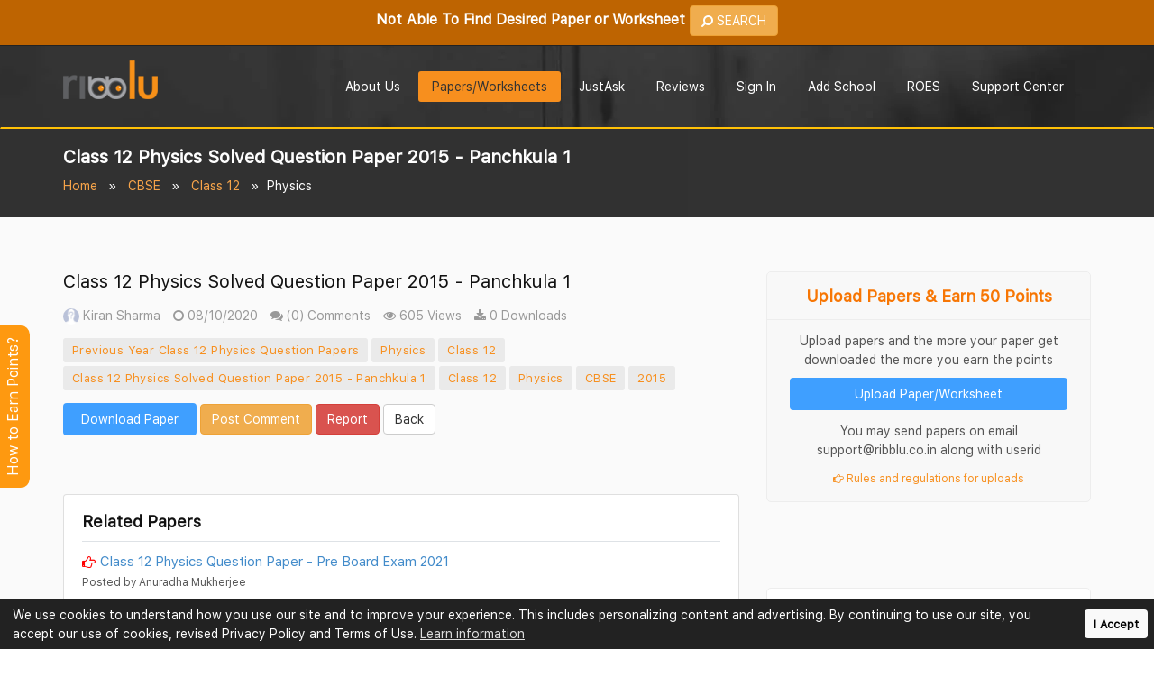

--- FILE ---
content_type: text/html; charset=UTF-8
request_url: https://www.ribblu.com/cbse/class-12-physics-solved-question-paper-2015-panchkula-1
body_size: 73536
content:
<!DOCTYPE html> <html lang="en"> <meta http-equiv="content-type" content="text/html;charset=UTF-8" /> <head> <meta charset="utf-8"> <meta http-equiv="X-UA-Compatible" content="IE=edge"> <meta name="viewport" content="width=device-width, initial-scale=1, shrink-to-fit=no"> <meta name="description" content="Download PDF of Class 12 Physics Solved Question Paper 2015 - Panchkula 1. Practice CBSE Class 12 Physics Previous Year Question Papers and Solved Questions for exams. "> <meta property="og:description" content="Download PDF of Class 12 Physics Solved Question Paper 2015 - Panchkula 1. Practice CBSE Class 12 Physics Previous Year Question Papers and Solved Questions for exams. "> <meta name="keywords" content="Previous Year Class 12 Physics Question Papers,Physics,Class 12,Class 12 Physics Solved Question Paper 2015 - Panchkula 1"> <meta name="author" content="Ribblu.com"> <link rel="canonical" href="https://www.ribblu.com/cbse/class-12-physics-solved-question-paper-2015-panchkula-1" /> <meta property="og:title" content="Class 12 Physics Solved Question Paper 2015 - Panchkula 1"> <title>Class 12 Physics Solved Question Paper 2015 - Panchkula 1</title> <meta property="og:image" content="https://www.ribblu.com/assets/img/homelogo.png"> <meta property="og:type" content="website" /> <meta name="twitter:card" content="summary" /> <meta name="twitter:site" content="@Ribblu_com" /> <meta name="twitter:creator" content="@Ribblu_com" /> <meta name="google-signin-scope" content="profile email https://www.google.com/m8/feeds"> <meta name="google-signin-client_id" content="911104597391-u7cqqet53dqtl01at1b31hq1amn55m39.apps.googleusercontent.com"> <meta name="google-signin-requestvisibleactions" content="https://schema.org/AddAction" /> <meta name="google-signin-cookiepolicy" content="single_host_origin" /> <meta name="google-site-verification" content="TlG5Qh9Rx0To3-7AZeZ3PrSlg5KUaLgNqPpfHdZaKw0" /> <meta property="og:url" content="https://www.ribblu.com/cbse/class-12-physics-solved-question-paper-2015-panchkula-1"> <!-- App favicon --> <link rel="shortcut icon" href="https://www.ribblu.com/assets/img/favicon.png"> <!-- <link rel="preload" href="https://www.ribblu.com/assets/fonts/sfns-ttf/SFNSText-Regular.ttf" as="font" crossorigin /> <link rel="preload" href="https://www.ribblu.com/assets/fonts/sfns-ttf/SFNSText-Bold.ttf" as="font" crossorigin /> <link rel="preload" href="https://www.ribblu.com/assets/fonts/sfns-otf/SFNSText-Regular.otf" as="font" crossorigin /> <link rel="preload" href="https://www.ribblu.com/assets/fonts/sfns-otf/SFNSText-Bold.otf" as="font" crossorigin /> --> <link rel="preload" href="https://www.ribblu.com/assets/fonts/SFNSText-Regular.woff2" as="font" crossorigin /> <link rel="preload" href="https://www.ribblu.com/assets/fonts/SFNSText-Regular.woff" as="font" crossorigin /> <link rel="preload" href="https://www.ribblu.com/assets/fonts/SFNSText-Regular.ttf" as="font" crossorigin /> <!-- Bootstrap --> <style type="text/css"> :root { --url-link: https://www.ribblu.com/; } </style> <style type="text/css">/*! * Bootstrap v3.3.0 (http://getbootstrap.com) * Copyright 2011-2014 Twitter, Inc. * Licensed under MIT (https://github.com/twbs/bootstrap/blob/master/LICENSE) *//*! normalize.css v3.0.2 | MIT License | git.io/normalize */html{font-family:sans-serif;-webkit-text-size-adjust:100%;-ms-text-size-adjust:100%}body{margin:0}article,aside,details,figcaption,figure,footer,header,hgroup,main,menu,nav,section,summary{display:block}audio,canvas,progress,video{display:inline-block;vertical-align:baseline}audio:not([controls]){display:none;height:0}[hidden],template{display:none}a{background-color:transparent}a:active,a:hover{outline:0}abbr[title]{border-bottom:1px dotted}b,strong{font-weight:700}dfn{font-style:italic}h1{margin:.67em 0;font-size:2em}mark{color:#000;background:#ff0}small{font-size:80%}sub,sup{position:relative;font-size:75%;line-height:0;vertical-align:baseline}sup{top:-.5em}sub{bottom:-.25em}img{border:0}svg:not(:root){overflow:hidden}figure{margin:1em 40px}hr{height:0;-webkit-box-sizing:content-box;-moz-box-sizing:content-box;box-sizing:content-box}pre{overflow:auto}code,kbd,pre,samp{font-family:monospace,monospace;font-size:1em}button,input,optgroup,select,textarea{margin:0;font:inherit;color:inherit}button{overflow:visible}button,select{text-transform:none}button,html input[type=button],input[type=reset],input[type=submit]{-webkit-appearance:button;cursor:pointer}button[disabled],html input[disabled]{cursor:not-allowed}button::-moz-focus-inner,input::-moz-focus-inner{padding:0;border:0}input{line-height:normal}input[type=checkbox],input[type=radio]{-webkit-box-sizing:border-box;-moz-box-sizing:border-box;box-sizing:border-box;padding:0}input[type=number]::-webkit-inner-spin-button,input[type=number]::-webkit-outer-spin-button{height:auto}input[type=search]{-webkit-box-sizing:content-box;-moz-box-sizing:content-box;box-sizing:content-box;-webkit-appearance:textfield}input[type=search]::-webkit-search-cancel-button,input[type=search]::-webkit-search-decoration{-webkit-appearance:none}fieldset{padding:.35em .625em .75em;margin:0 2px;border:1px solid silver}legend{padding:0;border:0}textarea{overflow:auto}optgroup{font-weight:700}table{border-spacing:0;border-collapse:collapse}td,th{padding:0}/*! Source: https://github.com/h5bp/html5-boilerplate/blob/master/src/css/main.css */@media print{*,:before,:after{color:#000!important;text-shadow:none!important;background:transparent!important;-webkit-box-shadow:none!important;box-shadow:none!important}a,a:visited{text-decoration:underline}a[href]:after{content:" (" attr(href) ")"}abbr[title]:after{content:" (" attr(title) ")"}a[href^="#"]:after,a[href^="javascript:"]:after{content:""}pre,blockquote{border:1px solid #999;page-break-inside:avoid}thead{display:table-header-group}tr,img{page-break-inside:avoid}img{max-width:100%!important}p,h2,h3{orphans:3;widows:3}h2,h3{page-break-after:avoid}select{background:#fff!important}.navbar{display:none}.btn>.caret,.dropup>.btn>.caret{border-top-color:#000!important}.label{border:1px solid #000}.table{border-collapse:collapse!important}.table td,.table th{background-color:#fff!important}.table-bordered th,.table-bordered td{border:1px solid #ddd!important}}@font-face{font-family:'Glyphicons Halflings';src:url(https://www.ribblu.com/fonts/glyphicons-halflings-regular.eot);src:url(https://www.ribblu.com/fonts/glyphicons-halflings-regulard41d.eot?#iefix) format('embedded-opentype'),url(https://www.ribblu.com/fonts/glyphicons-halflings-regular.woff) format('woff'),url(https://www.ribblu.com/fonts/glyphicons-halflings-regular.ttf) format('truetype'),url(https://www.ribblu.com/fonts/glyphicons-halflings-regular.svg#glyphicons_halflingsregular) format('svg')}.glyphicon{position:relative;top:1px;display:inline-block;font-family:'Glyphicons Halflings';font-style:normal;font-weight:400;line-height:1;-webkit-font-smoothing:antialiased;-moz-osx-font-smoothing:grayscale}.glyphicon-asterisk:before{content:"\2a"}.glyphicon-plus:before{content:"\2b"}.glyphicon-euro:before,.glyphicon-eur:before{content:"\20ac"}.glyphicon-minus:before{content:"\2212"}.glyphicon-cloud:before{content:"\2601"}.glyphicon-envelope:before{content:"\2709"}.glyphicon-pencil:before{content:"\270f"}.glyphicon-glass:before{content:"\e001"}.glyphicon-music:before{content:"\e002"}.glyphicon-search:before{content:"\e003"}.glyphicon-heart:before{content:"\e005"}.glyphicon-star:before{content:"\e006"}.glyphicon-star-empty:before{content:"\e007"}.glyphicon-user:before{content:"\e008"}.glyphicon-film:before{content:"\e009"}.glyphicon-th-large:before{content:"\e010"}.glyphicon-th:before{content:"\e011"}.glyphicon-th-list:before{content:"\e012"}.glyphicon-ok:before{content:"\e013"}.glyphicon-remove:before{content:"\e014"}.glyphicon-zoom-in:before{content:"\e015"}.glyphicon-zoom-out:before{content:"\e016"}.glyphicon-off:before{content:"\e017"}.glyphicon-signal:before{content:"\e018"}.glyphicon-cog:before{content:"\e019"}.glyphicon-trash:before{content:"\e020"}.glyphicon-home:before{content:"\e021"}.glyphicon-file:before{content:"\e022"}.glyphicon-time:before{content:"\e023"}.glyphicon-road:before{content:"\e024"}.glyphicon-download-alt:before{content:"\e025"}.glyphicon-download:before{content:"\e026"}.glyphicon-upload:before{content:"\e027"}.glyphicon-inbox:before{content:"\e028"}.glyphicon-play-circle:before{content:"\e029"}.glyphicon-repeat:before{content:"\e030"}.glyphicon-refresh:before{content:"\e031"}.glyphicon-list-alt:before{content:"\e032"}.glyphicon-lock:before{content:"\e033"}.glyphicon-flag:before{content:"\e034"}.glyphicon-headphones:before{content:"\e035"}.glyphicon-volume-off:before{content:"\e036"}.glyphicon-volume-down:before{content:"\e037"}.glyphicon-volume-up:before{content:"\e038"}.glyphicon-qrcode:before{content:"\e039"}.glyphicon-barcode:before{content:"\e040"}.glyphicon-tag:before{content:"\e041"}.glyphicon-tags:before{content:"\e042"}.glyphicon-book:before{content:"\e043"}.glyphicon-bookmark:before{content:"\e044"}.glyphicon-print:before{content:"\e045"}.glyphicon-camera:before{content:"\e046"}.glyphicon-font:before{content:"\e047"}.glyphicon-bold:before{content:"\e048"}.glyphicon-italic:before{content:"\e049"}.glyphicon-text-height:before{content:"\e050"}.glyphicon-text-width:before{content:"\e051"}.glyphicon-align-left:before{content:"\e052"}.glyphicon-align-center:before{content:"\e053"}.glyphicon-align-right:before{content:"\e054"}.glyphicon-align-justify:before{content:"\e055"}.glyphicon-list:before{content:"\e056"}.glyphicon-indent-left:before{content:"\e057"}.glyphicon-indent-right:before{content:"\e058"}.glyphicon-facetime-video:before{content:"\e059"}.glyphicon-picture:before{content:"\e060"}.glyphicon-map-marker:before{content:"\e062"}.glyphicon-adjust:before{content:"\e063"}.glyphicon-tint:before{content:"\e064"}.glyphicon-edit:before{content:"\e065"}.glyphicon-share:before{content:"\e066"}.glyphicon-check:before{content:"\e067"}.glyphicon-move:before{content:"\e068"}.glyphicon-step-backward:before{content:"\e069"}.glyphicon-fast-backward:before{content:"\e070"}.glyphicon-backward:before{content:"\e071"}.glyphicon-play:before{content:"\e072"}.glyphicon-pause:before{content:"\e073"}.glyphicon-stop:before{content:"\e074"}.glyphicon-forward:before{content:"\e075"}.glyphicon-fast-forward:before{content:"\e076"}.glyphicon-step-forward:before{content:"\e077"}.glyphicon-eject:before{content:"\e078"}.glyphicon-chevron-left:before{content:"\e079"}.glyphicon-chevron-right:before{content:"\e080"}.glyphicon-plus-sign:before{content:"\e081"}.glyphicon-minus-sign:before{content:"\e082"}.glyphicon-remove-sign:before{content:"\e083"}.glyphicon-ok-sign:before{content:"\e084"}.glyphicon-question-sign:before{content:"\e085"}.glyphicon-info-sign:before{content:"\e086"}.glyphicon-screenshot:before{content:"\e087"}.glyphicon-remove-circle:before{content:"\e088"}.glyphicon-ok-circle:before{content:"\e089"}.glyphicon-ban-circle:before{content:"\e090"}.glyphicon-arrow-left:before{content:"\e091"}.glyphicon-arrow-right:before{content:"\e092"}.glyphicon-arrow-up:before{content:"\e093"}.glyphicon-arrow-down:before{content:"\e094"}.glyphicon-share-alt:before{content:"\e095"}.glyphicon-resize-full:before{content:"\e096"}.glyphicon-resize-small:before{content:"\e097"}.glyphicon-exclamation-sign:before{content:"\e101"}.glyphicon-gift:before{content:"\e102"}.glyphicon-leaf:before{content:"\e103"}.glyphicon-fire:before{content:"\e104"}.glyphicon-eye-open:before{content:"\e105"}.glyphicon-eye-close:before{content:"\e106"}.glyphicon-warning-sign:before{content:"\e107"}.glyphicon-plane:before{content:"\e108"}.glyphicon-calendar:before{content:"\e109"}.glyphicon-random:before{content:"\e110"}.glyphicon-comment:before{content:"\e111"}.glyphicon-magnet:before{content:"\e112"}.glyphicon-chevron-up:before{content:"\e113"}.glyphicon-chevron-down:before{content:"\e114"}.glyphicon-retweet:before{content:"\e115"}.glyphicon-shopping-cart:before{content:"\e116"}.glyphicon-folder-close:before{content:"\e117"}.glyphicon-folder-open:before{content:"\e118"}.glyphicon-resize-vertical:before{content:"\e119"}.glyphicon-resize-horizontal:before{content:"\e120"}.glyphicon-hdd:before{content:"\e121"}.glyphicon-bullhorn:before{content:"\e122"}.glyphicon-bell:before{content:"\e123"}.glyphicon-certificate:before{content:"\e124"}.glyphicon-thumbs-up:before{content:"\e125"}.glyphicon-thumbs-down:before{content:"\e126"}.glyphicon-hand-right:before{content:"\e127"}.glyphicon-hand-left:before{content:"\e128"}.glyphicon-hand-up:before{content:"\e129"}.glyphicon-hand-down:before{content:"\e130"}.glyphicon-circle-arrow-right:before{content:"\e131"}.glyphicon-circle-arrow-left:before{content:"\e132"}.glyphicon-circle-arrow-up:before{content:"\e133"}.glyphicon-circle-arrow-down:before{content:"\e134"}.glyphicon-globe:before{content:"\e135"}.glyphicon-wrench:before{content:"\e136"}.glyphicon-tasks:before{content:"\e137"}.glyphicon-filter:before{content:"\e138"}.glyphicon-briefcase:before{content:"\e139"}.glyphicon-fullscreen:before{content:"\e140"}.glyphicon-dashboard:before{content:"\e141"}.glyphicon-paperclip:before{content:"\e142"}.glyphicon-heart-empty:before{content:"\e143"}.glyphicon-link:before{content:"\e144"}.glyphicon-phone:before{content:"\e145"}.glyphicon-pushpin:before{content:"\e146"}.glyphicon-usd:before{content:"\e148"}.glyphicon-gbp:before{content:"\e149"}.glyphicon-sort:before{content:"\e150"}.glyphicon-sort-by-alphabet:before{content:"\e151"}.glyphicon-sort-by-alphabet-alt:before{content:"\e152"}.glyphicon-sort-by-order:before{content:"\e153"}.glyphicon-sort-by-order-alt:before{content:"\e154"}.glyphicon-sort-by-attributes:before{content:"\e155"}.glyphicon-sort-by-attributes-alt:before{content:"\e156"}.glyphicon-unchecked:before{content:"\e157"}.glyphicon-expand:before{content:"\e158"}.glyphicon-collapse-down:before{content:"\e159"}.glyphicon-collapse-up:before{content:"\e160"}.glyphicon-log-in:before{content:"\e161"}.glyphicon-flash:before{content:"\e162"}.glyphicon-log-out:before{content:"\e163"}.glyphicon-new-window:before{content:"\e164"}.glyphicon-record:before{content:"\e165"}.glyphicon-save:before{content:"\e166"}.glyphicon-open:before{content:"\e167"}.glyphicon-saved:before{content:"\e168"}.glyphicon-import:before{content:"\e169"}.glyphicon-export:before{content:"\e170"}.glyphicon-send:before{content:"\e171"}.glyphicon-floppy-disk:before{content:"\e172"}.glyphicon-floppy-saved:before{content:"\e173"}.glyphicon-floppy-remove:before{content:"\e174"}.glyphicon-floppy-save:before{content:"\e175"}.glyphicon-floppy-open:before{content:"\e176"}.glyphicon-credit-card:before{content:"\e177"}.glyphicon-transfer:before{content:"\e178"}.glyphicon-cutlery:before{content:"\e179"}.glyphicon-header:before{content:"\e180"}.glyphicon-compressed:before{content:"\e181"}.glyphicon-earphone:before{content:"\e182"}.glyphicon-phone-alt:before{content:"\e183"}.glyphicon-tower:before{content:"\e184"}.glyphicon-stats:before{content:"\e185"}.glyphicon-sd-video:before{content:"\e186"}.glyphicon-hd-video:before{content:"\e187"}.glyphicon-subtitles:before{content:"\e188"}.glyphicon-sound-stereo:before{content:"\e189"}.glyphicon-sound-dolby:before{content:"\e190"}.glyphicon-sound-5-1:before{content:"\e191"}.glyphicon-sound-6-1:before{content:"\e192"}.glyphicon-sound-7-1:before{content:"\e193"}.glyphicon-copyright-mark:before{content:"\e194"}.glyphicon-registration-mark:before{content:"\e195"}.glyphicon-cloud-download:before{content:"\e197"}.glyphicon-cloud-upload:before{content:"\e198"}.glyphicon-tree-conifer:before{content:"\e199"}.glyphicon-tree-deciduous:before{content:"\e200"}*{-webkit-box-sizing:border-box;-moz-box-sizing:border-box;box-sizing:border-box}:before,:after{-webkit-box-sizing:border-box;-moz-box-sizing:border-box;box-sizing:border-box}html{-webkit-tap-highlight-color:rgba(0,0,0,0)}body{font-family:"Helvetica Neue",Helvetica,Arial,sans-serif;line-height:1.42857143;color:#333;background-color:#fff}input,button,select,textarea{font-family:inherit;font-size:inherit;line-height:inherit}a{color:#428bca;text-decoration:none}a:hover,a:focus{color:#2a6496;text-decoration:underline}a:focus{outline:thin dotted;outline:5px auto -webkit-focus-ring-color;outline-offset:-2px}figure{margin:0}img{vertical-align:middle}.img-responsive,.thumbnail>img,.thumbnail a>img,.carousel-inner>.item>img,.carousel-inner>.item>a>img{display:block;max-width:100%;height:auto}.img-rounded{border-radius:6px}.img-thumbnail{display:inline-block;max-width:100%;height:auto;padding:4px;line-height:1.42857143;background-color:#fff;border:1px solid #ddd;border-radius:4px;-webkit-transition:all .2s ease-in-out;-o-transition:all .2s ease-in-out;transition:all .2s ease-in-out}.img-circle{border-radius:50%}hr{margin-top:20px;margin-bottom:20px;border:0;border-top:1px solid #eee}.sr-only{position:absolute;width:1px;height:1px;padding:0;margin:-1px;overflow:hidden;clip:rect(0,0,0,0);border:0}.sr-only-focusable:active,.sr-only-focusable:focus{position:static;width:auto;height:auto;margin:0;overflow:visible;clip:auto}h1,h2,h3,h4,h5,h6,.h1,.h2,.h3,.h4,.h5,.h6{font-family:inherit;font-weight:500;line-height:1.1;color:inherit}h1 small,h2 small,h3 small,h4 small,h5 small,h6 small,.h1 small,.h2 small,.h3 small,.h4 small,.h5 small,.h6 small,h1 .small,h2 .small,h3 .small,h4 .small,h5 .small,h6 .small,.h1 .small,.h2 .small,.h3 .small,.h4 .small,.h5 .small,.h6 .small{font-weight:400;line-height:1;color:#777}h1,.h1,h2,.h2,h3,.h3{margin-top:20px;margin-bottom:10px}h1 small,.h1 small,h2 small,.h2 small,h3 small,.h3 small,h1 .small,.h1 .small,h2 .small,.h2 .small,h3 .small,.h3 .small{font-size:65%}h4,.h4,h5,.h5,h6,.h6{margin-top:10px;margin-bottom:10px}h4 small,.h4 small,h5 small,.h5 small,h6 small,.h6 small,h4 .small,.h4 .small,h5 .small,.h5 .small,h6 .small,.h6 .small{font-size:75%}h1,.h1{font-size:36px}h2,.h2{font-size:30px}h3,.h3{font-size:24px}h4,.h4{font-size:18px}h5,.h5{font-size:14px}h6,.h6{font-size:12px}p{margin:0 0 10px}.lead{margin-bottom:20px;font-size:16px;font-weight:300;line-height:1.4}@media (min-width:768px){.lead{font-size:21px}}small,.small{font-size:85%}mark,.mark{padding:.2em;background-color:#fcf8e3}.text-left{text-align:left}.text-right{text-align:right}.text-center{text-align:center}.text-justify{text-align:justify}.text-nowrap{white-space:nowrap}.text-lowercase{text-transform:lowercase}.text-uppercase{text-transform:uppercase}.text-capitalize{text-transform:capitalize}.text-muted{color:#777 !important}.text-primary{color:#428bca !important}a.text-primary:hover{color:#3071a9}.text-success{color:#28a745 !important}a.text-success:hover{color:#2b542c}.text-info{color:#31708f !important}a.text-info:hover{color:#245269}.text-warning{color:#8a6d3b !important}a.text-warning:hover{color:#66512c}.text-danger{color:#dc3545 !important}a.text-danger:hover{color:#843534}.bg-primary{color:#fff !important;background-color:#428bca !important}a.bg-primary:hover{background-color:#3071a9}.bg-success{background-color:#dff0d8 !important}a.bg-success:hover{background-color:#c1e2b3}.bg-info{background-color:#d9edf7 !important}a.bg-info:hover{background-color:#afd9ee}.bg-warning{background-color:#fcf8e3 !important}a.bg-warning:hover{background-color:#f7ecb5}.bg-danger{background-color:#f2dede !important}a.bg-danger:hover{background-color:#e4b9b9}.page-header{padding-bottom:9px;margin:40px 0 20px;border-bottom:1px solid #eee}ul,ol{margin-top:0;margin-bottom:10px}ul ul,ol ul,ul ol,ol ol{margin-bottom:0}.list-unstyled{padding-left:0;list-style:none}.list-inline{padding-left:0;margin-left:-5px;list-style:none}.list-inline>li{display:inline-block;padding-right:5px;padding-left:5px}dl{margin-top:0;margin-bottom:20px}dt,dd{line-height:1.42857143}dt{font-weight:700}dd{margin-left:0}@media (min-width:768px){.dl-horizontal dt{float:left;width:160px;overflow:hidden;clear:left;text-align:right;text-overflow:ellipsis;white-space:nowrap}.dl-horizontal dd{margin-left:180px}}abbr[title],abbr[data-original-title]{cursor:help;border-bottom:1px dotted #777}.initialism{font-size:90%;text-transform:uppercase}blockquote{padding:10px 20px;margin:0 0 20px;font-size:17.5px;border-left:5px solid #eee}blockquote p:last-child,blockquote ul:last-child,blockquote ol:last-child{margin-bottom:0}blockquote footer,blockquote small,blockquote .small{display:block;font-size:80%;line-height:1.42857143;color:#777}blockquote footer:before,blockquote small:before,blockquote .small:before{content:'\2014 \00A0'}.blockquote-reverse,blockquote.pull-right{padding-right:15px;padding-left:0;text-align:right;border-right:5px solid #eee;border-left:0}.blockquote-reverse footer:before,blockquote.pull-right footer:before,.blockquote-reverse small:before,blockquote.pull-right small:before,.blockquote-reverse .small:before,blockquote.pull-right .small:before{content:''}.blockquote-reverse footer:after,blockquote.pull-right footer:after,.blockquote-reverse small:after,blockquote.pull-right small:after,.blockquote-reverse .small:after,blockquote.pull-right .small:after{content:'\00A0 \2014'}address{margin-bottom:20px;font-style:normal;line-height:1.42857143}code,kbd,pre,samp{font-family:Menlo,Monaco,Consolas,"Courier New",monospace}code{padding:2px 4px;font-size:90%;color:#c7254e;background-color:#f9f2f4;border-radius:4px}kbd{padding:2px 4px;font-size:90%;color:#fff;background-color:#333;border-radius:3px;-webkit-box-shadow:inset 0 -1px 0 rgba(0,0,0,.25);box-shadow:inset 0 -1px 0 rgba(0,0,0,.25)}kbd kbd{padding:0;font-size:100%;font-weight:700;-webkit-box-shadow:none;box-shadow:none}pre{display:block;padding:9.5px;margin:0 0 10px;font-size:13px;line-height:1.42857143;color:#333;word-break:break-all;word-wrap:break-word;background-color:#f5f5f5;border:1px solid #ccc;border-radius:4px}pre code{padding:0;font-size:inherit;color:inherit;white-space:pre-wrap;background-color:transparent;border-radius:0}.pre-scrollable{max-height:340px;overflow-y:scroll}.container{padding-right:15px;padding-left:15px;margin-right:auto;margin-left:auto}@media (min-width:768px){.container{width:750px}}@media (min-width:992px){.container{width:970px}}@media (min-width:1200px){.container{width:1170px}}.container-fluid{padding-right:15px;padding-left:15px;margin-right:auto;margin-left:auto}.row{margin-right:-15px;margin-left:-15px}.col-xs-1,.col-sm-1,.col-md-1,.col-lg-1,.col-xs-2,.col-sm-2,.col-md-2,.col-lg-2,.col-xs-3,.col-sm-3,.col-md-3,.col-lg-3,.col-xs-4,.col-sm-4,.col-md-4,.col-lg-4,.col-xs-5,.col-sm-5,.col-md-5,.col-lg-5,.col-xs-6,.col-sm-6,.col-md-6,.col-lg-6,.col-xs-7,.col-sm-7,.col-md-7,.col-lg-7,.col-xs-8,.col-sm-8,.col-md-8,.col-lg-8,.col-xs-9,.col-sm-9,.col-md-9,.col-lg-9,.col-xs-10,.col-sm-10,.col-md-10,.col-lg-10,.col-xs-11,.col-sm-11,.col-md-11,.col-lg-11,.col-xs-12,.col-sm-12,.col-md-12,.col-lg-12{position:relative;min-height:1px;padding-right:15px;padding-left:15px}.col-xs-1,.col-xs-2,.col-xs-3,.col-xs-4,.col-xs-5,.col-xs-6,.col-xs-7,.col-xs-8,.col-xs-9,.col-xs-10,.col-xs-11,.col-xs-12{float:left}.col-xs-12{width:100%}.col-xs-11{width:91.66666667%}.col-xs-10{width:83.33333333%}.col-xs-9{width:75%}.col-xs-8{width:66.66666667%}.col-xs-7{width:58.33333333%}.col-xs-6{width:50%}.col-xs-5{width:41.66666667%}.col-xs-4{width:33.33333333%}.col-xs-3{width:25%}.col-xs-2{width:16.66666667%}.col-xs-1{width:8.33333333%}.col-xs-pull-12{right:100%}.col-xs-pull-11{right:91.66666667%}.col-xs-pull-10{right:83.33333333%}.col-xs-pull-9{right:75%}.col-xs-pull-8{right:66.66666667%}.col-xs-pull-7{right:58.33333333%}.col-xs-pull-6{right:50%}.col-xs-pull-5{right:41.66666667%}.col-xs-pull-4{right:33.33333333%}.col-xs-pull-3{right:25%}.col-xs-pull-2{right:16.66666667%}.col-xs-pull-1{right:8.33333333%}.col-xs-pull-0{right:auto}.col-xs-push-12{left:100%}.col-xs-push-11{left:91.66666667%}.col-xs-push-10{left:83.33333333%}.col-xs-push-9{left:75%}.col-xs-push-8{left:66.66666667%}.col-xs-push-7{left:58.33333333%}.col-xs-push-6{left:50%}.col-xs-push-5{left:41.66666667%}.col-xs-push-4{left:33.33333333%}.col-xs-push-3{left:25%}.col-xs-push-2{left:16.66666667%}.col-xs-push-1{left:8.33333333%}.col-xs-push-0{left:auto}.col-xs-offset-12{margin-left:100%}.col-xs-offset-11{margin-left:91.66666667%}.col-xs-offset-10{margin-left:83.33333333%}.col-xs-offset-9{margin-left:75%}.col-xs-offset-8{margin-left:66.66666667%}.col-xs-offset-7{margin-left:58.33333333%}.col-xs-offset-6{margin-left:50%}.col-xs-offset-5{margin-left:41.66666667%}.col-xs-offset-4{margin-left:33.33333333%}.col-xs-offset-3{margin-left:25%}.col-xs-offset-2{margin-left:16.66666667%}.col-xs-offset-1{margin-left:8.33333333%}.col-xs-offset-0{margin-left:0}@media (min-width:768px){.col-sm-1,.col-sm-2,.col-sm-3,.col-sm-4,.col-sm-5,.col-sm-6,.col-sm-7,.col-sm-8,.col-sm-9,.col-sm-10,.col-sm-11,.col-sm-12{float:left}.col-sm-12{width:100%}.col-sm-11{width:91.66666667%}.col-sm-10{width:83.33333333%}.col-sm-9{width:75%}.col-sm-8{width:66.66666667%}.col-sm-7{width:58.33333333%}.col-sm-6{width:50%}.col-sm-5{width:41.66666667%}.col-sm-4{width:33.33333333%}.col-sm-3{width:25%}.col-sm-2{width:16.66666667%}.col-sm-1{width:8.33333333%}.col-sm-pull-12{right:100%}.col-sm-pull-11{right:91.66666667%}.col-sm-pull-10{right:83.33333333%}.col-sm-pull-9{right:75%}.col-sm-pull-8{right:66.66666667%}.col-sm-pull-7{right:58.33333333%}.col-sm-pull-6{right:50%}.col-sm-pull-5{right:41.66666667%}.col-sm-pull-4{right:33.33333333%}.col-sm-pull-3{right:25%}.col-sm-pull-2{right:16.66666667%}.col-sm-pull-1{right:8.33333333%}.col-sm-pull-0{right:auto}.col-sm-push-12{left:100%}.col-sm-push-11{left:91.66666667%}.col-sm-push-10{left:83.33333333%}.col-sm-push-9{left:75%}.col-sm-push-8{left:66.66666667%}.col-sm-push-7{left:58.33333333%}.col-sm-push-6{left:50%}.col-sm-push-5{left:41.66666667%}.col-sm-push-4{left:33.33333333%}.col-sm-push-3{left:25%}.col-sm-push-2{left:16.66666667%}.col-sm-push-1{left:8.33333333%}.col-sm-push-0{left:auto}.col-sm-offset-12{margin-left:100%}.col-sm-offset-11{margin-left:91.66666667%}.col-sm-offset-10{margin-left:83.33333333%}.col-sm-offset-9{margin-left:75%}.col-sm-offset-8{margin-left:66.66666667%}.col-sm-offset-7{margin-left:58.33333333%}.col-sm-offset-6{margin-left:50%}.col-sm-offset-5{margin-left:41.66666667%}.col-sm-offset-4{margin-left:33.33333333%}.col-sm-offset-3{margin-left:25%}.col-sm-offset-2{margin-left:16.66666667%}.col-sm-offset-1{margin-left:8.33333333%}.col-sm-offset-0{margin-left:0}}@media (min-width:992px){.col-md-1,.col-md-2,.col-md-3,.col-md-4,.col-md-5,.col-md-6,.col-md-7,.col-md-8,.col-md-9,.col-md-10,.col-md-11,.col-md-12{float:left}.col-md-12{width:100%}.col-md-11{width:91.66666667%}.col-md-10{width:83.33333333%}.col-md-9{width:75%}.col-md-8{width:66.66666667%}.col-md-7{width:58.33333333%}.col-md-6{width:50%}.col-md-5{width:41.66666667%}.col-md-4{width:33.33333333%}.col-md-3{width:25%}.col-md-2{width:16.66666667%}.col-md-1{width:8.33333333%}.col-md-pull-12{right:100%}.col-md-pull-11{right:91.66666667%}.col-md-pull-10{right:83.33333333%}.col-md-pull-9{right:75%}.col-md-pull-8{right:66.66666667%}.col-md-pull-7{right:58.33333333%}.col-md-pull-6{right:50%}.col-md-pull-5{right:41.66666667%}.col-md-pull-4{right:33.33333333%}.col-md-pull-3{right:25%}.col-md-pull-2{right:16.66666667%}.col-md-pull-1{right:8.33333333%}.col-md-pull-0{right:auto}.col-md-push-12{left:100%}.col-md-push-11{left:91.66666667%}.col-md-push-10{left:83.33333333%}.col-md-push-9{left:75%}.col-md-push-8{left:66.66666667%}.col-md-push-7{left:58.33333333%}.col-md-push-6{left:50%}.col-md-push-5{left:41.66666667%}.col-md-push-4{left:33.33333333%}.col-md-push-3{left:25%}.col-md-push-2{left:16.66666667%}.col-md-push-1{left:8.33333333%}.col-md-push-0{left:auto}.col-md-offset-12{margin-left:100%}.col-md-offset-11{margin-left:91.66666667%}.col-md-offset-10{margin-left:83.33333333%}.col-md-offset-9{margin-left:75%}.col-md-offset-8{margin-left:66.66666667%}.col-md-offset-7{margin-left:58.33333333%}.col-md-offset-6{margin-left:50%}.col-md-offset-5{margin-left:41.66666667%}.col-md-offset-4{margin-left:33.33333333%}.col-md-offset-3{margin-left:25%}.col-md-offset-2{margin-left:16.66666667%}.col-md-offset-1{margin-left:8.33333333%}.col-md-offset-0{margin-left:0}}@media (min-width:1200px){.col-lg-1,.col-lg-2,.col-lg-3,.col-lg-4,.col-lg-5,.col-lg-6,.col-lg-7,.col-lg-8,.col-lg-9,.col-lg-10,.col-lg-11,.col-lg-12{float:left}.col-lg-12{width:100%}.col-lg-11{width:91.66666667%}.col-lg-10{width:83.33333333%}.col-lg-9{width:75%}.col-lg-8{width:66.66666667%}.col-lg-7{width:58.33333333%}.col-lg-6{width:50%}.col-lg-5{width:41.66666667%}.col-lg-4{width:33.33333333%}.col-lg-3{width:25%}.col-lg-2{width:16.66666667%}.col-lg-1{width:8.33333333%}.col-lg-pull-12{right:100%}.col-lg-pull-11{right:91.66666667%}.col-lg-pull-10{right:83.33333333%}.col-lg-pull-9{right:75%}.col-lg-pull-8{right:66.66666667%}.col-lg-pull-7{right:58.33333333%}.col-lg-pull-6{right:50%}.col-lg-pull-5{right:41.66666667%}.col-lg-pull-4{right:33.33333333%}.col-lg-pull-3{right:25%}.col-lg-pull-2{right:16.66666667%}.col-lg-pull-1{right:8.33333333%}.col-lg-pull-0{right:auto}.col-lg-push-12{left:100%}.col-lg-push-11{left:91.66666667%}.col-lg-push-10{left:83.33333333%}.col-lg-push-9{left:75%}.col-lg-push-8{left:66.66666667%}.col-lg-push-7{left:58.33333333%}.col-lg-push-6{left:50%}.col-lg-push-5{left:41.66666667%}.col-lg-push-4{left:33.33333333%}.col-lg-push-3{left:25%}.col-lg-push-2{left:16.66666667%}.col-lg-push-1{left:8.33333333%}.col-lg-push-0{left:auto}.col-lg-offset-12{margin-left:100%}.col-lg-offset-11{margin-left:91.66666667%}.col-lg-offset-10{margin-left:83.33333333%}.col-lg-offset-9{margin-left:75%}.col-lg-offset-8{margin-left:66.66666667%}.col-lg-offset-7{margin-left:58.33333333%}.col-lg-offset-6{margin-left:50%}.col-lg-offset-5{margin-left:41.66666667%}.col-lg-offset-4{margin-left:33.33333333%}.col-lg-offset-3{margin-left:25%}.col-lg-offset-2{margin-left:16.66666667%}.col-lg-offset-1{margin-left:8.33333333%}.col-lg-offset-0{margin-left:0}}table{background-color:transparent}caption{padding-top:8px;padding-bottom:8px;color:#777;text-align:left}th{text-align:left}.table{width:100%;max-width:100%;margin-bottom:20px}.table>thead>tr>th,.table>tbody>tr>th,.table>tfoot>tr>th,.table>thead>tr>td,.table>tbody>tr>td,.table>tfoot>tr>td{padding:8px;line-height:1.42857143;vertical-align:top;border-top:1px solid #ddd}.table>thead>tr>th{vertical-align:bottom;border-bottom:2px solid #ddd}.table>caption+thead>tr:first-child>th,.table>colgroup+thead>tr:first-child>th,.table>thead:first-child>tr:first-child>th,.table>caption+thead>tr:first-child>td,.table>colgroup+thead>tr:first-child>td,.table>thead:first-child>tr:first-child>td{border-top:0}.table>tbody+tbody{border-top:2px solid #ddd}.table .table{background-color:#fff}.table-condensed>thead>tr>th,.table-condensed>tbody>tr>th,.table-condensed>tfoot>tr>th,.table-condensed>thead>tr>td,.table-condensed>tbody>tr>td,.table-condensed>tfoot>tr>td{padding:5px}.table-bordered{border:1px solid #ddd}.table-bordered>thead>tr>th,.table-bordered>tbody>tr>th,.table-bordered>tfoot>tr>th,.table-bordered>thead>tr>td,.table-bordered>tbody>tr>td,.table-bordered>tfoot>tr>td{border:1px solid #ddd}.table-bordered>thead>tr>th,.table-bordered>thead>tr>td{border-bottom-width:2px}.table-striped>tbody>tr:nth-child(odd){background-color:rgba(0,0,0,.05)}.table-hover>tbody>tr:hover{background-color:#f5f5f5}table col[class*=col-]{position:static;display:table-column;float:none}table td[class*=col-],table th[class*=col-]{position:static;display:table-cell;float:none}.table>thead>tr>td.active,.table>tbody>tr>td.active,.table>tfoot>tr>td.active,.table>thead>tr>th.active,.table>tbody>tr>th.active,.table>tfoot>tr>th.active,.table>thead>tr.active>td,.table>tbody>tr.active>td,.table>tfoot>tr.active>td,.table>thead>tr.active>th,.table>tbody>tr.active>th,.table>tfoot>tr.active>th{background-color:#f5f5f5}.table-hover>tbody>tr>td.active:hover,.table-hover>tbody>tr>th.active:hover,.table-hover>tbody>tr.active:hover>td,.table-hover>tbody>tr:hover>.active,.table-hover>tbody>tr.active:hover>th{background-color:#e8e8e8}.table>thead>tr>td.success,.table>tbody>tr>td.success,.table>tfoot>tr>td.success,.table>thead>tr>th.success,.table>tbody>tr>th.success,.table>tfoot>tr>th.success,.table>thead>tr.success>td,.table>tbody>tr.success>td,.table>tfoot>tr.success>td,.table>thead>tr.success>th,.table>tbody>tr.success>th,.table>tfoot>tr.success>th{background-color:#dff0d8}.table-hover>tbody>tr>td.success:hover,.table-hover>tbody>tr>th.success:hover,.table-hover>tbody>tr.success:hover>td,.table-hover>tbody>tr:hover>.success,.table-hover>tbody>tr.success:hover>th{background-color:#d0e9c6}.table>thead>tr>td.info,.table>tbody>tr>td.info,.table>tfoot>tr>td.info,.table>thead>tr>th.info,.table>tbody>tr>th.info,.table>tfoot>tr>th.info,.table>thead>tr.info>td,.table>tbody>tr.info>td,.table>tfoot>tr.info>td,.table>thead>tr.info>th,.table>tbody>tr.info>th,.table>tfoot>tr.info>th{background-color:#d9edf7}.table-hover>tbody>tr>td.info:hover,.table-hover>tbody>tr>th.info:hover,.table-hover>tbody>tr.info:hover>td,.table-hover>tbody>tr:hover>.info,.table-hover>tbody>tr.info:hover>th{background-color:#c4e3f3}.table>thead>tr>td.warning,.table>tbody>tr>td.warning,.table>tfoot>tr>td.warning,.table>thead>tr>th.warning,.table>tbody>tr>th.warning,.table>tfoot>tr>th.warning,.table>thead>tr.warning>td,.table>tbody>tr.warning>td,.table>tfoot>tr.warning>td,.table>thead>tr.warning>th,.table>tbody>tr.warning>th,.table>tfoot>tr.warning>th{background-color:#fcf8e3}.table-hover>tbody>tr>td.warning:hover,.table-hover>tbody>tr>th.warning:hover,.table-hover>tbody>tr.warning:hover>td,.table-hover>tbody>tr:hover>.warning,.table-hover>tbody>tr.warning:hover>th{background-color:#faf2cc}.table>thead>tr>td.danger,.table>tbody>tr>td.danger,.table>tfoot>tr>td.danger,.table>thead>tr>th.danger,.table>tbody>tr>th.danger,.table>tfoot>tr>th.danger,.table>thead>tr.danger>td,.table>tbody>tr.danger>td,.table>tfoot>tr.danger>td,.table>thead>tr.danger>th,.table>tbody>tr.danger>th,.table>tfoot>tr.danger>th{background-color:#f2dede}.table-hover>tbody>tr>td.danger:hover,.table-hover>tbody>tr>th.danger:hover,.table-hover>tbody>tr.danger:hover>td,.table-hover>tbody>tr:hover>.danger,.table-hover>tbody>tr.danger:hover>th{background-color:#ebcccc}.table-responsive{min-height:.01%;overflow-x:auto}@media screen and (max-width:767px){.table-responsive{width:100%;margin-bottom:15px;overflow-y:hidden;-ms-overflow-style:-ms-autohiding-scrollbar;border:1px solid #ddd}.table-responsive>.table{margin-bottom:0}.table-responsive>.table>thead>tr>th,.table-responsive>.table>tbody>tr>th,.table-responsive>.table>tfoot>tr>th,.table-responsive>.table>thead>tr>td,.table-responsive>.table>tbody>tr>td,.table-responsive>.table>tfoot>tr>td{white-space:nowrap}.table-responsive>.table-bordered{border:0}.table-responsive>.table-bordered>thead>tr>th:first-child,.table-responsive>.table-bordered>tbody>tr>th:first-child,.table-responsive>.table-bordered>tfoot>tr>th:first-child,.table-responsive>.table-bordered>thead>tr>td:first-child,.table-responsive>.table-bordered>tbody>tr>td:first-child,.table-responsive>.table-bordered>tfoot>tr>td:first-child{border-left:0}.table-responsive>.table-bordered>thead>tr>th:last-child,.table-responsive>.table-bordered>tbody>tr>th:last-child,.table-responsive>.table-bordered>tfoot>tr>th:last-child,.table-responsive>.table-bordered>thead>tr>td:last-child,.table-responsive>.table-bordered>tbody>tr>td:last-child,.table-responsive>.table-bordered>tfoot>tr>td:last-child{border-right:0}.table-responsive>.table-bordered>tbody>tr:last-child>th,.table-responsive>.table-bordered>tfoot>tr:last-child>th,.table-responsive>.table-bordered>tbody>tr:last-child>td,.table-responsive>.table-bordered>tfoot>tr:last-child>td{border-bottom:0}}fieldset{min-width:0;padding:0;margin:0;border:0}legend{display:block;width:100%;padding:0;margin-bottom:20px;font-size:21px;line-height:inherit;color:#333;border:0;border-bottom:1px solid #e5e5e5}label{display:inline-block;max-width:100%;margin-bottom:5px;font-weight:700}input[type=search]{-webkit-box-sizing:border-box;-moz-box-sizing:border-box;box-sizing:border-box}input[type=radio],input[type=checkbox]{margin:4px 0 0;margin-top:1px \9;line-height:normal}input[type=file]{display:block}input[type=range]{display:block;width:100%}select[multiple],select[size]{height:auto}input[type=file]:focus,input[type=radio]:focus,input[type=checkbox]:focus{outline:thin dotted;outline:5px auto -webkit-focus-ring-color;outline-offset:-2px}output{display:block;padding-top:7px;font-size:14px;line-height:1.42857143;color:#555}.form-control{display:block;width:100%;height:45px;padding:6px 12px;font-size:14px;line-height:1.42857143;color:#555;background-color:#fff;background-image:none;border:1px solid #ccc;border-radius:4px;-webkit-box-shadow:inset 0 1px 1px rgba(0,0,0,.075);box-shadow:inset 0 1px 1px rgba(0,0,0,.075);-webkit-transition:border-color ease-in-out .15s,-webkit-box-shadow ease-in-out .15s;-o-transition:border-color ease-in-out .15s,box-shadow ease-in-out .15s;transition:border-color ease-in-out .15s,box-shadow ease-in-out .15s}.form-control:focus{border-color:#66afe9;outline:0;-webkit-box-shadow:inset 0 1px 1px rgba(0,0,0,.075),0 0 8px rgba(102,175,233,.6);box-shadow:inset 0 1px 1px rgba(0,0,0,.075),0 0 8px rgba(102,175,233,.6)}.form-control::-moz-placeholder{color:#999;opacity:1}.form-control:-ms-input-placeholder{color:#999}.form-control::-webkit-input-placeholder{color:#999}.form-control[disabled],.form-control[readonly],fieldset[disabled] .form-control{cursor:not-allowed;background-color:#eee;opacity:1}textarea.form-control{height:auto}input[type=search]{-webkit-appearance:none}input[type=date],input[type=time],input[type=datetime-local],input[type=month]{line-height:34px;line-height:1.42857143 \0}input[type=date].input-sm,input[type=time].input-sm,input[type=datetime-local].input-sm,input[type=month].input-sm{line-height:30px;line-height:1.5 \0}input[type=date].input-lg,input[type=time].input-lg,input[type=datetime-local].input-lg,input[type=month].input-lg{line-height:46px;line-height:1.33 \0}_:-ms-fullscreen,:root input[type=date],_:-ms-fullscreen,:root input[type=time],_:-ms-fullscreen,:root input[type=datetime-local],_:-ms-fullscreen,:root input[type=month]{line-height:1.42857143}_:-ms-fullscreen.input-sm,:root input[type=date].input-sm,_:-ms-fullscreen.input-sm,:root input[type=time].input-sm,_:-ms-fullscreen.input-sm,:root input[type=datetime-local].input-sm,_:-ms-fullscreen.input-sm,:root input[type=month].input-sm{line-height:1.5}_:-ms-fullscreen.input-lg,:root input[type=date].input-lg,_:-ms-fullscreen.input-lg,:root input[type=time].input-lg,_:-ms-fullscreen.input-lg,:root input[type=datetime-local].input-lg,_:-ms-fullscreen.input-lg,:root input[type=month].input-lg{line-height:1.33}.form-group{margin-bottom:15px}.radio,.checkbox{position:relative;display:block;margin-top:10px;margin-bottom:10px}.radio label,.checkbox label{min-height:20px;padding-left:20px;margin-bottom:0;font-weight:400;cursor:pointer}.radio input[type=radio],.radio-inline input[type=radio],.checkbox input[type=checkbox],.checkbox-inline input[type=checkbox]{position:absolute;margin-top:4px \9;margin-left:-20px}.radio+.radio,.checkbox+.checkbox{margin-top:-5px}.radio-inline,.checkbox-inline{display:inline-block;padding-left:20px;margin-bottom:0;font-weight:400;vertical-align:middle;cursor:pointer}.radio-inline+.radio-inline,.checkbox-inline+.checkbox-inline{margin-top:0;margin-left:10px}input[type=radio][disabled],input[type=checkbox][disabled],input[type=radio].disabled,input[type=checkbox].disabled,fieldset[disabled] input[type=radio],fieldset[disabled] input[type=checkbox]{cursor:not-allowed}.radio-inline.disabled,.checkbox-inline.disabled,fieldset[disabled] .radio-inline,fieldset[disabled] .checkbox-inline{cursor:not-allowed}.radio.disabled label,.checkbox.disabled label,fieldset[disabled] .radio label,fieldset[disabled] .checkbox label{cursor:not-allowed}.form-control-static{padding-top:7px;padding-bottom:7px;margin-bottom:0}.form-control-static.input-lg,.form-control-static.input-sm{padding-right:0;padding-left:0}.input-sm,.form-group-sm .form-control{height:30px;padding:5px 10px;font-size:12px;line-height:1.5;border-radius:3px}select.input-sm,select.form-group-sm .form-control{height:30px;line-height:30px}textarea.input-sm,textarea.form-group-sm .form-control,select[multiple].input-sm,select[multiple].form-group-sm .form-control{height:auto}.input-lg,.form-group-lg .form-control{height:46px;padding:10px 16px;font-size:18px;line-height:1.33;border-radius:6px}select.input-lg,select.form-group-lg .form-control{height:46px;line-height:46px}textarea.input-lg,textarea.form-group-lg .form-control,select[multiple].input-lg,select[multiple].form-group-lg .form-control{height:auto}.has-feedback{position:relative}.has-feedback .form-control{padding-right:42.5px}.form-control-feedback{position:absolute;top:0;right:0;z-index:2;display:block;width:34px;height:34px;line-height:34px;text-align:center;pointer-events:none}.input-lg+.form-control-feedback{width:46px;height:46px;line-height:46px}.input-sm+.form-control-feedback{width:30px;height:30px;line-height:30px}.has-success .help-block,.has-success .control-label,.has-success .radio,.has-success .checkbox,.has-success .radio-inline,.has-success .checkbox-inline,.has-success.radio label,.has-success.checkbox label,.has-success.radio-inline label,.has-success.checkbox-inline label{color:#28a745}.has-success .form-control{border-color:#28a745;-webkit-box-shadow:inset 0 1px 1px rgba(0,0,0,.075);box-shadow:inset 0 1px 1px rgba(0,0,0,.075)}.has-success .form-control:focus{border-color:#2b542c;-webkit-box-shadow:inset 0 1px 1px rgba(0,0,0,.075),0 0 6px #67b168;box-shadow:inset 0 1px 1px rgba(0,0,0,.075),0 0 6px #67b168}.has-success .input-group-addon{color:#28a745;background-color:#dff0d8;border-color:#28a745}.has-success .form-control-feedback{color:#28a745}.has-warning .help-block,.has-warning .control-label,.has-warning .radio,.has-warning .checkbox,.has-warning .radio-inline,.has-warning .checkbox-inline,.has-warning.radio label,.has-warning.checkbox label,.has-warning.radio-inline label,.has-warning.checkbox-inline label{color:#8a6d3b}.has-warning .form-control{border-color:#8a6d3b;-webkit-box-shadow:inset 0 1px 1px rgba(0,0,0,.075);box-shadow:inset 0 1px 1px rgba(0,0,0,.075)}.has-warning .form-control:focus{border-color:#66512c;-webkit-box-shadow:inset 0 1px 1px rgba(0,0,0,.075),0 0 6px #c0a16b;box-shadow:inset 0 1px 1px rgba(0,0,0,.075),0 0 6px #c0a16b}.has-warning .input-group-addon{color:#8a6d3b;background-color:#fcf8e3;border-color:#8a6d3b}.has-warning .form-control-feedback{color:#8a6d3b}.has-error .help-block,.has-error .control-label,.has-error .radio,.has-error .checkbox,.has-error .radio-inline,.has-error .checkbox-inline,.has-error.radio label,.has-error.checkbox label,.has-error.radio-inline label,.has-error.checkbox-inline label{color:#dc3545}.has-error .form-control{border-color:#dc3545;-webkit-box-shadow:inset 0 1px 1px rgba(0,0,0,.075);box-shadow:inset 0 1px 1px rgba(0,0,0,.075)}.has-error .form-control:focus{border-color:#843534;-webkit-box-shadow:inset 0 1px 1px rgba(0,0,0,.075),0 0 6px #ce8483;box-shadow:inset 0 1px 1px rgba(0,0,0,.075),0 0 6px #ce8483}.has-error .input-group-addon{color:#dc3545;background-color:#f2dede;border-color:#dc3545}.has-error .form-control-feedback{color:#dc3545}.has-feedback label~.form-control-feedback{top:25px}.has-feedback label.sr-only~.form-control-feedback{top:0}.help-block{display:block;margin-top:5px;margin-bottom:10px;color:#737373}@media (min-width:768px){.form-inline .form-group{display:inline-block;margin-bottom:0;vertical-align:middle}.form-inline .form-control{display:inline-block;width:auto;vertical-align:middle}.form-inline .form-control-static{display:inline-block}.form-inline .input-group{display:inline-table;vertical-align:middle}.form-inline .input-group .input-group-addon,.form-inline .input-group .input-group-btn,.form-inline .input-group .form-control{width:auto}.form-inline .input-group>.form-control{width:100%}.form-inline .control-label{margin-bottom:0;vertical-align:middle}.form-inline .radio,.form-inline .checkbox{display:inline-block;margin-top:0;margin-bottom:0;vertical-align:middle}.form-inline .radio label,.form-inline .checkbox label{padding-left:0}.form-inline .radio input[type=radio],.form-inline .checkbox input[type=checkbox]{position:relative;margin-left:0}.form-inline .has-feedback .form-control-feedback{top:0}}.form-horizontal .radio,.form-horizontal .checkbox,.form-horizontal .radio-inline,.form-horizontal .checkbox-inline{padding-top:7px;margin-top:0;margin-bottom:0}.form-horizontal .radio,.form-horizontal .checkbox{min-height:27px}.form-horizontal .form-group{margin-right:-15px;margin-left:-15px}@media (min-width:768px){.form-horizontal .control-label{padding-top:7px;margin-bottom:0;text-align:right}}.form-horizontal .has-feedback .form-control-feedback{right:15px}@media (min-width:768px){.form-horizontal .form-group-lg .control-label{padding-top:14.3px}}@media (min-width:768px){.form-horizontal .form-group-sm .control-label{padding-top:6px}}.btn{display:inline-block;padding:6px 12px;margin-bottom:0;font-size:14px;font-weight:400;line-height:1.42857143;text-align:center;white-space:nowrap;vertical-align:middle;-ms-touch-action:manipulation;touch-action:manipulation;cursor:pointer;-webkit-user-select:none;-moz-user-select:none;-ms-user-select:none;user-select:none;background-image:none;border:1px solid transparent;border-radius:4px}.btn:focus,.btn:active:focus,.btn.active:focus,.btn.focus,.btn:active.focus,.btn.active.focus{outline:thin dotted;outline:5px auto -webkit-focus-ring-color;outline-offset:-2px}.btn:hover,.btn:focus,.btn.focus{color:#333;text-decoration:none}.btn:active,.btn.active{background-image:none;outline:0;-webkit-box-shadow:inset 0 3px 5px rgba(0,0,0,.125);box-shadow:inset 0 3px 5px rgba(0,0,0,.125)}.btn.disabled,.btn[disabled],fieldset[disabled] .btn{pointer-events:none;cursor:not-allowed;filter:alpha(opacity=65);-webkit-box-shadow:none;box-shadow:none;opacity:.65}.btn-default{color:#333;background-color:#fff;border-color:#ccc}.btn-default:hover,.btn-default:focus,.btn-default.focus,.btn-default:active,.btn-default.active,.open>.dropdown-toggle.btn-default{color:#333;background-color:#e6e6e6;border-color:#adadad}.btn-default:active,.btn-default.active,.open>.dropdown-toggle.btn-default{background-image:none}.btn-default.disabled,.btn-default[disabled],fieldset[disabled] .btn-default,.btn-default.disabled:hover,.btn-default[disabled]:hover,fieldset[disabled] .btn-default:hover,.btn-default.disabled:focus,.btn-default[disabled]:focus,fieldset[disabled] .btn-default:focus,.btn-default.disabled.focus,.btn-default[disabled].focus,fieldset[disabled] .btn-default.focus,.btn-default.disabled:active,.btn-default[disabled]:active,fieldset[disabled] .btn-default:active,.btn-default.disabled.active,.btn-default[disabled].active,fieldset[disabled] .btn-default.active{background-color:#fff;border-color:#ccc}.btn-default .badge{color:#fff;background-color:#333}.btn-primary{color:#fff !important;background-color:#3f9fff !important;border-color:#357ebd !important}.btn-primary:hover,.btn-primary:focus,.btn-primary.focus,.btn-primary:active,.btn-primary.active,.open>.dropdown-toggle.btn-primary{color:#fff;background-color:#3071a9;border-color:#285e8e}.btn-primary:active,.btn-primary.active,.open>.dropdown-toggle.btn-primary{background-image:none}.btn-primary.disabled,.btn-primary[disabled],fieldset[disabled] .btn-primary,.btn-primary.disabled:hover,.btn-primary[disabled]:hover,fieldset[disabled] .btn-primary:hover,.btn-primary.disabled:focus,.btn-primary[disabled]:focus,fieldset[disabled] .btn-primary:focus,.btn-primary.disabled.focus,.btn-primary[disabled].focus,fieldset[disabled] .btn-primary.focus,.btn-primary.disabled:active,.btn-primary[disabled]:active,fieldset[disabled] .btn-primary:active,.btn-primary.disabled.active,.btn-primary[disabled].active,fieldset[disabled] .btn-primary.active{background-color:#428bca;border-color:#357ebd}.btn-primary .badge{color:#428bca;background-color:#fff}.btn-success{color:#fff;background-color:#5cb85c;border-color:#4cae4c}.btn-success:hover,.btn-success:focus,.btn-success.focus,.btn-success:active,.btn-success.active,.open>.dropdown-toggle.btn-success{color:#fff;background-color:#449d44;border-color:#398439}.btn-success:active,.btn-success.active,.open>.dropdown-toggle.btn-success{background-image:none}.btn-success.disabled,.btn-success[disabled],fieldset[disabled] .btn-success,.btn-success.disabled:hover,.btn-success[disabled]:hover,fieldset[disabled] .btn-success:hover,.btn-success.disabled:focus,.btn-success[disabled]:focus,fieldset[disabled] .btn-success:focus,.btn-success.disabled.focus,.btn-success[disabled].focus,fieldset[disabled] .btn-success.focus,.btn-success.disabled:active,.btn-success[disabled]:active,fieldset[disabled] .btn-success:active,.btn-success.disabled.active,.btn-success[disabled].active,fieldset[disabled] .btn-success.active{background-color:#5cb85c;border-color:#4cae4c}.btn-success .badge{color:#5cb85c;background-color:#fff}.btn-info{color:#fff;background-color:#5bc0de;border-color:#46b8da}.btn-info:hover,.btn-info:focus,.btn-info.focus,.btn-info:active,.btn-info.active,.open>.dropdown-toggle.btn-info{color:#fff;background-color:#31b0d5;border-color:#269abc}.btn-info:active,.btn-info.active,.open>.dropdown-toggle.btn-info{background-image:none}.btn-info.disabled,.btn-info[disabled],fieldset[disabled] .btn-info,.btn-info.disabled:hover,.btn-info[disabled]:hover,fieldset[disabled] .btn-info:hover,.btn-info.disabled:focus,.btn-info[disabled]:focus,fieldset[disabled] .btn-info:focus,.btn-info.disabled.focus,.btn-info[disabled].focus,fieldset[disabled] .btn-info.focus,.btn-info.disabled:active,.btn-info[disabled]:active,fieldset[disabled] .btn-info:active,.btn-info.disabled.active,.btn-info[disabled].active,fieldset[disabled] .btn-info.active{background-color:#5bc0de;border-color:#46b8da}.btn-info .badge{color:#5bc0de;background-color:#fff}.btn-warning{color:#fff;background-color:#f0ad4e;border-color:#eea236}.btn-warning:hover,.btn-warning:focus,.btn-warning.focus,.btn-warning:active,.btn-warning.active,.open>.dropdown-toggle.btn-warning{color:#fff;background-color:#ec971f;border-color:#d58512}.btn-warning:active,.btn-warning.active,.open>.dropdown-toggle.btn-warning{background-image:none}.btn-warning.disabled,.btn-warning[disabled],fieldset[disabled] .btn-warning,.btn-warning.disabled:hover,.btn-warning[disabled]:hover,fieldset[disabled] .btn-warning:hover,.btn-warning.disabled:focus,.btn-warning[disabled]:focus,fieldset[disabled] .btn-warning:focus,.btn-warning.disabled.focus,.btn-warning[disabled].focus,fieldset[disabled] .btn-warning.focus,.btn-warning.disabled:active,.btn-warning[disabled]:active,fieldset[disabled] .btn-warning:active,.btn-warning.disabled.active,.btn-warning[disabled].active,fieldset[disabled] .btn-warning.active{background-color:#f0ad4e;border-color:#eea236}.btn-warning .badge{color:#f0ad4e;background-color:#fff}.btn-danger{color:#fff;background-color:#d9534f;border-color:#d43f3a}.btn-danger:hover,.btn-danger:focus,.btn-danger.focus,.btn-danger:active,.btn-danger.active,.open>.dropdown-toggle.btn-danger{color:#fff;background-color:#c9302c;border-color:#ac2925}.btn-danger:active,.btn-danger.active,.open>.dropdown-toggle.btn-danger{background-image:none}.btn-danger.disabled,.btn-danger[disabled],fieldset[disabled] .btn-danger,.btn-danger.disabled:hover,.btn-danger[disabled]:hover,fieldset[disabled] .btn-danger:hover,.btn-danger.disabled:focus,.btn-danger[disabled]:focus,fieldset[disabled] .btn-danger:focus,.btn-danger.disabled.focus,.btn-danger[disabled].focus,fieldset[disabled] .btn-danger.focus,.btn-danger.disabled:active,.btn-danger[disabled]:active,fieldset[disabled] .btn-danger:active,.btn-danger.disabled.active,.btn-danger[disabled].active,fieldset[disabled] .btn-danger.active{background-color:#d9534f;border-color:#d43f3a}.btn-danger .badge{color:#d9534f;background-color:#fff}.btn-link{font-weight:400;color:#428bca;border-radius:0}.btn-link,.btn-link:active,.btn-link.active,.btn-link[disabled],fieldset[disabled] .btn-link{background-color:transparent;-webkit-box-shadow:none;box-shadow:none}.btn-link,.btn-link:hover,.btn-link:focus,.btn-link:active{border-color:transparent}.btn-link:hover,.btn-link:focus{color:#2a6496;text-decoration:underline;background-color:transparent}.btn-link[disabled]:hover,fieldset[disabled] .btn-link:hover,.btn-link[disabled]:focus,fieldset[disabled] .btn-link:focus{color:#777;text-decoration:none}.btn-lg,.btn-group-lg>.btn{padding:10px 16px;font-size:18px;line-height:1.33;border-radius:6px}.btn-sm,.btn-group-sm>.btn{padding:5px 10px;font-size:12px;line-height:1.5;border-radius:3px}.btn-xs,.btn-group-xs>.btn{padding:1px 5px;font-size:12px;line-height:1.5;border-radius:3px}.btn-block{display:block;width:100%}.btn-block+.btn-block{margin-top:5px}input[type=submit].btn-block,input[type=reset].btn-block,input[type=button].btn-block{width:100%}.fade{opacity:0;-webkit-transition:opacity .15s linear;-o-transition:opacity .15s linear;transition:opacity .15s linear}.fade.in{opacity:1}.collapse{display:none;visibility:hidden}.collapse.in{display:block;visibility:visible}tr.collapse.in{display:table-row}tbody.collapse.in{display:table-row-group}.collapsing{position:relative;height:0;overflow:hidden;-webkit-transition-timing-function:ease;-o-transition-timing-function:ease;transition-timing-function:ease;-webkit-transition-duration:.35s;-o-transition-duration:.35s;transition-duration:.35s;-webkit-transition-property:height,visibility;-o-transition-property:height,visibility;transition-property:height,visibility}.caret{display:inline-block;width:0;height:0;margin-left:2px;vertical-align:middle;border-top:4px solid;border-right:4px solid transparent;border-left:4px solid transparent}.dropdown{position:relative}.dropdown-toggle:focus{outline:0}.dropdown-menu{position:absolute;top:100%;left:0;z-index:1000;display:none;float:left;min-width:160px;padding:5px 0;margin:2px 0 0;font-size:14px;text-align:left;list-style:none;background-color:#fff;-webkit-background-clip:padding-box;background-clip:padding-box;border:1px solid #ccc;border:1px solid rgba(0,0,0,.15);border-radius:4px;-webkit-box-shadow:0 6px 12px rgba(0,0,0,.175);box-shadow:0 6px 12px rgba(0,0,0,.175)}.dropdown-menu.pull-right{right:0;left:auto}.dropdown-menu .divider{height:1px;margin:9px 0;overflow:hidden;background-color:#e5e5e5}.dropdown-menu>li>a{display:block;padding:3px 20px;clear:both;font-weight:400;line-height:1.42857143;color:#333;white-space:nowrap}.dropdown-menu>li>a:hover,.dropdown-menu>li>a:focus{color:#262626;text-decoration:none;background-color:#f5f5f5}.dropdown-menu>.active>a,.dropdown-menu>.active>a:hover,.dropdown-menu>.active>a:focus{color:#fff;text-decoration:none;background-color:#428bca;outline:0}.dropdown-menu>.disabled>a,.dropdown-menu>.disabled>a:hover,.dropdown-menu>.disabled>a:focus{color:#777}.dropdown-menu>.disabled>a:hover,.dropdown-menu>.disabled>a:focus{text-decoration:none;cursor:not-allowed;background-color:transparent;background-image:none;filter:progid:DXImageTransform.Microsoft.gradient(enabled=false)}.open>.dropdown-menu{display:block}.open>a{outline:0}.dropdown-menu-right{right:0;left:auto}.dropdown-menu-left{right:auto;left:0}.dropdown-header{display:block;padding:3px 20px;font-size:12px;line-height:1.42857143;color:#777;white-space:nowrap}.dropdown-backdrop{position:fixed;top:0;right:0;bottom:0;left:0;z-index:990}.pull-right>.dropdown-menu{right:0;left:auto}.dropup .caret,.navbar-fixed-bottom .dropdown .caret{content:"";border-top:0;border-bottom:4px solid}.dropup .dropdown-menu,.navbar-fixed-bottom .dropdown .dropdown-menu{top:auto;bottom:100%;margin-bottom:1px}@media (min-width:768px){.navbar-right .dropdown-menu{right:0;left:auto}.navbar-right .dropdown-menu-left{right:auto;left:0}}.btn-group,.btn-group-vertical{position:relative;display:inline-block;vertical-align:middle}.btn-group>.btn,.btn-group-vertical>.btn{position:relative;float:left}.btn-group>.btn:hover,.btn-group-vertical>.btn:hover,.btn-group>.btn:focus,.btn-group-vertical>.btn:focus,.btn-group>.btn:active,.btn-group-vertical>.btn:active,.btn-group>.btn.active,.btn-group-vertical>.btn.active{z-index:2}.btn-group>.btn:focus,.btn-group-vertical>.btn:focus{outline:0}.btn-group .btn+.btn,.btn-group .btn+.btn-group,.btn-group .btn-group+.btn,.btn-group .btn-group+.btn-group{margin-left:-1px}.btn-toolbar{margin-left:-5px}.btn-toolbar .btn-group,.btn-toolbar .input-group{float:left}.btn-toolbar>.btn,.btn-toolbar>.btn-group,.btn-toolbar>.input-group{margin-left:5px}.btn-group>.btn:not(:first-child):not(:last-child):not(.dropdown-toggle){border-radius:0}.btn-group>.btn:first-child{margin-left:0}.btn-group>.btn:first-child:not(:last-child):not(.dropdown-toggle){border-top-right-radius:0;border-bottom-right-radius:0}.btn-group>.btn:last-child:not(:first-child),.btn-group>.dropdown-toggle:not(:first-child){border-top-left-radius:0;border-bottom-left-radius:0}.btn-group>.btn-group{float:left}.btn-group>.btn-group:not(:first-child):not(:last-child)>.btn{border-radius:0}.btn-group>.btn-group:first-child>.btn:last-child,.btn-group>.btn-group:first-child>.dropdown-toggle{border-top-right-radius:0;border-bottom-right-radius:0}.btn-group>.btn-group:last-child>.btn:first-child{border-top-left-radius:0;border-bottom-left-radius:0}.btn-group .dropdown-toggle:active,.btn-group.open .dropdown-toggle{outline:0}.btn-group>.btn+.dropdown-toggle{padding-right:8px;padding-left:8px}.btn-group>.btn-lg+.dropdown-toggle{padding-right:12px;padding-left:12px}.btn-group.open .dropdown-toggle{-webkit-box-shadow:inset 0 3px 5px rgba(0,0,0,.125);box-shadow:inset 0 3px 5px rgba(0,0,0,.125)}.btn-group.open .dropdown-toggle.btn-link{-webkit-box-shadow:none;box-shadow:none}.btn .caret{margin-left:0}.btn-lg .caret{border-width:5px 5px 0;border-bottom-width:0}.dropup .btn-lg .caret{border-width:0 5px 5px}.btn-group-vertical>.btn,.btn-group-vertical>.btn-group,.btn-group-vertical>.btn-group>.btn{display:block;float:none;width:100%;max-width:100%}.btn-group-vertical>.btn-group>.btn{float:none}.btn-group-vertical>.btn+.btn,.btn-group-vertical>.btn+.btn-group,.btn-group-vertical>.btn-group+.btn,.btn-group-vertical>.btn-group+.btn-group{margin-top:-1px;margin-left:0}.btn-group-vertical>.btn:not(:first-child):not(:last-child){border-radius:0}.btn-group-vertical>.btn:first-child:not(:last-child){border-top-right-radius:4px;border-bottom-right-radius:0;border-bottom-left-radius:0}.btn-group-vertical>.btn:last-child:not(:first-child){border-top-left-radius:0;border-top-right-radius:0;border-bottom-left-radius:4px}.btn-group-vertical>.btn-group:not(:first-child):not(:last-child)>.btn{border-radius:0}.btn-group-vertical>.btn-group:first-child:not(:last-child)>.btn:last-child,.btn-group-vertical>.btn-group:first-child:not(:last-child)>.dropdown-toggle{border-bottom-right-radius:0;border-bottom-left-radius:0}.btn-group-vertical>.btn-group:last-child:not(:first-child)>.btn:first-child{border-top-left-radius:0;border-top-right-radius:0}.btn-group-justified{display:table;width:100%;table-layout:fixed;border-collapse:separate}.btn-group-justified>.btn,.btn-group-justified>.btn-group{display:table-cell;float:none;width:1%}.btn-group-justified>.btn-group .btn{width:100%}.btn-group-justified>.btn-group .dropdown-menu{left:auto}[data-toggle=buttons]>.btn input[type=radio],[data-toggle=buttons]>.btn-group>.btn input[type=radio],[data-toggle=buttons]>.btn input[type=checkbox],[data-toggle=buttons]>.btn-group>.btn input[type=checkbox]{position:absolute;clip:rect(0,0,0,0);pointer-events:none}.input-group{position:relative;display:table;border-collapse:separate}.input-group[class*=col-]{float:none;padding-right:0;padding-left:0}.input-group .form-control{position:relative;z-index:2;float:left;width:100%;margin-bottom:0}.input-group-lg>.form-control,.input-group-lg>.input-group-addon,.input-group-lg>.input-group-btn>.btn{height:46px;padding:10px 16px;font-size:18px;line-height:1.33;border-radius:6px}select.input-group-lg>.form-control,select.input-group-lg>.input-group-addon,select.input-group-lg>.input-group-btn>.btn{height:46px;line-height:46px}textarea.input-group-lg>.form-control,textarea.input-group-lg>.input-group-addon,textarea.input-group-lg>.input-group-btn>.btn,select[multiple].input-group-lg>.form-control,select[multiple].input-group-lg>.input-group-addon,select[multiple].input-group-lg>.input-group-btn>.btn{height:auto}.input-group-sm>.form-control,.input-group-sm>.input-group-addon,.input-group-sm>.input-group-btn>.btn{height:30px;padding:5px 10px;font-size:12px;line-height:1.5;border-radius:3px}select.input-group-sm>.form-control,select.input-group-sm>.input-group-addon,select.input-group-sm>.input-group-btn>.btn{height:30px;line-height:30px}textarea.input-group-sm>.form-control,textarea.input-group-sm>.input-group-addon,textarea.input-group-sm>.input-group-btn>.btn,select[multiple].input-group-sm>.form-control,select[multiple].input-group-sm>.input-group-addon,select[multiple].input-group-sm>.input-group-btn>.btn{height:auto}.input-group-addon,.input-group-btn,.input-group .form-control{display:table-cell}.input-group-addon:not(:first-child):not(:last-child),.input-group-btn:not(:first-child):not(:last-child),.input-group .form-control:not(:first-child):not(:last-child){border-radius:0}.input-group-addon,.input-group-btn{width:1%;white-space:nowrap;vertical-align:middle}.input-group-addon{padding:6px 12px;font-size:14px;font-weight:400;line-height:1;color:#555;text-align:center;background-color:#eee;border:1px solid #ccc;border-radius:4px}.input-group-addon.input-sm{padding:5px 10px;font-size:12px;border-radius:3px}.input-group-addon.input-lg{padding:10px 16px;font-size:18px;border-radius:6px}.input-group-addon input[type=radio],.input-group-addon input[type=checkbox]{margin-top:0}.input-group .form-control:first-child,.input-group-addon:first-child,.input-group-btn:first-child>.btn,.input-group-btn:first-child>.btn-group>.btn,.input-group-btn:first-child>.dropdown-toggle,.input-group-btn:last-child>.btn:not(:last-child):not(.dropdown-toggle),.input-group-btn:last-child>.btn-group:not(:last-child)>.btn{border-top-right-radius:0;border-bottom-right-radius:0}.input-group-addon:first-child{border-right:0}.input-group .form-control:last-child,.input-group-addon:last-child,.input-group-btn:last-child>.btn,.input-group-btn:last-child>.btn-group>.btn,.input-group-btn:last-child>.dropdown-toggle,.input-group-btn:first-child>.btn:not(:first-child),.input-group-btn:first-child>.btn-group:not(:first-child)>.btn{border-top-left-radius:0;border-bottom-left-radius:0}.input-group-addon:last-child{border-left:0}.input-group-btn{position:relative;font-size:0;white-space:nowrap}.input-group-btn>.btn{position:relative}.input-group-btn>.btn+.btn{margin-left:-1px}.input-group-btn>.btn:hover,.input-group-btn>.btn:focus,.input-group-btn>.btn:active{z-index:2}.input-group-btn:first-child>.btn,.input-group-btn:first-child>.btn-group{margin-right:-1px}.input-group-btn:last-child>.btn,.input-group-btn:last-child>.btn-group{margin-left:-1px}.nav{padding-left:0;margin-bottom:0;list-style:none}.nav>li{position:relative;display:block}.nav>li>a{position:relative;display:block;padding:10px 15px}.nav>li>a:hover,.nav>li>a:focus{text-decoration:none;background-color:#eee}.nav>li.disabled>a{color:#777}.nav>li.disabled>a:hover,.nav>li.disabled>a:focus{color:#777;text-decoration:none;cursor:not-allowed;background-color:transparent}.nav .open>a,.nav .open>a:hover,.nav .open>a:focus{background-color:#eee;border-color:#428bca}.nav .nav-divider{height:1px;margin:9px 0;overflow:hidden;background-color:#e5e5e5}.nav>li>a>img{max-width:none}.nav-tabs{border-bottom:1px solid #ddd}.nav-tabs>li{float:left;margin-bottom:-1px}.nav-tabs>li>a{margin-right:2px;line-height:1.42857143;border:1px solid transparent;border-radius:4px 4px 0 0}.nav-tabs>li>a:hover{border-color:#eee #eee #ddd}.nav-tabs>li.active>a,.nav-tabs>li.active>a:hover,.nav-tabs>li.active>a:focus{color:#555;cursor:default;background-color:#fff;border:1px solid #ddd;border-bottom-color:transparent}.nav-tabs.nav-justified{width:100%;border-bottom:0}.nav-tabs.nav-justified>li{float:none}.nav-tabs.nav-justified>li>a{margin-bottom:5px;text-align:center}.nav-tabs.nav-justified>.dropdown .dropdown-menu{top:auto;left:auto}@media (min-width:768px){.nav-tabs.nav-justified>li{display:table-cell;width:1%}.nav-tabs.nav-justified>li>a{margin-bottom:0}}.nav-tabs.nav-justified>li>a{margin-right:0;border-radius:4px}.nav-tabs.nav-justified>.active>a,.nav-tabs.nav-justified>.active>a:hover,.nav-tabs.nav-justified>.active>a:focus{border:1px solid #ddd}@media (min-width:768px){.nav-tabs.nav-justified>li>a{border-bottom:1px solid #ddd;border-radius:4px 4px 0 0}.nav-tabs.nav-justified>.active>a,.nav-tabs.nav-justified>.active>a:hover,.nav-tabs.nav-justified>.active>a:focus{border-bottom-color:#fff}}.nav-pills>li{float:left}.nav-pills>li>a{border-radius:4px}.nav-pills>li+li{margin-left:2px}.nav-pills>li.active>a,.nav-pills>li.active>a:hover,.nav-pills>li.active>a:focus{color:#333;font-weight: 600;border-bottom: 1px solid #dee2e6!important;border-radius: 0px;}.nav-stacked>li{float:none}.nav-stacked>li+li{margin-top:2px;margin-left:0}.nav-justified{width:100%}.nav-justified>li{float:none}.nav-justified>li>a{margin-bottom:5px;text-align:center}.nav-justified>.dropdown .dropdown-menu{top:auto;left:auto}@media (min-width:768px){.nav-justified>li{display:table-cell;width:1%}.nav-justified>li>a{margin-bottom:0}}.nav-tabs-justified{border-bottom:0}.nav-tabs-justified>li>a{margin-right:0;border-radius:4px}.nav-tabs-justified>.active>a,.nav-tabs-justified>.active>a:hover,.nav-tabs-justified>.active>a:focus{border:1px solid #ddd}@media (min-width:768px){.nav-tabs-justified>li>a{border-bottom:1px solid #ddd;border-radius:4px 4px 0 0}.nav-tabs-justified>.active>a,.nav-tabs-justified>.active>a:hover,.nav-tabs-justified>.active>a:focus{border-bottom-color:#fff}}.tab-content>.tab-pane{display:none;visibility:hidden}.tab-content>.active{display:block;visibility:visible}.nav-tabs .dropdown-menu{margin-top:-1px;border-top-left-radius:0;border-top-right-radius:0}.navbar{position:relative;min-height:50px;margin-bottom:20px;border:1px solid transparent}@media (min-width:768px){.navbar{border-radius:4px}}@media (min-width:768px){.navbar-header{float:left}}.navbar-collapse{padding-right:15px;padding-left:15px;overflow-x:visible;-webkit-overflow-scrolling:touch;border-top:1px solid transparent;-webkit-box-shadow:inset 0 1px 0 rgba(255,255,255,.1);box-shadow:inset 0 1px 0 rgba(255,255,255,.1)}.navbar-collapse.in{overflow-y:auto}@media (min-width:768px){.navbar-collapse{width:auto;border-top:0;-webkit-box-shadow:none;box-shadow:none}.navbar-collapse.collapse{display:block!important;height:auto!important;padding-bottom:0;overflow:visible!important;visibility:visible!important}.navbar-collapse.in{overflow-y:visible}.navbar-fixed-top .navbar-collapse,.navbar-static-top .navbar-collapse,.navbar-fixed-bottom .navbar-collapse{padding-right:0;padding-left:0}}.navbar-fixed-top .navbar-collapse,.navbar-fixed-bottom .navbar-collapse{max-height:340px}@media (max-device-width:480px) and (orientation:landscape){.navbar-fixed-top .navbar-collapse,.navbar-fixed-bottom .navbar-collapse{max-height:200px}}.container>.navbar-header,.container-fluid>.navbar-header,.container>.navbar-collapse,.container-fluid>.navbar-collapse{margin-right:-15px;margin-left:-15px}@media (min-width:768px){.container>.navbar-header,.container-fluid>.navbar-header,.container>.navbar-collapse,.container-fluid>.navbar-collapse{margin-right:0;margin-left:0}}.navbar-static-top{z-index:1000;border-width:0 0 1px}@media (min-width:768px){.navbar-static-top{border-radius:0}}.navbar-fixed-top,.navbar-fixed-bottom{position:fixed;right:0;left:0;z-index:1030}@media (min-width:768px){.navbar-fixed-top,.navbar-fixed-bottom{border-radius:0}}.navbar-fixed-top{top:0;border-width:0 0 1px}.navbar-fixed-bottom{bottom:0;margin-bottom:0;border-width:1px 0 0}.navbar-brand{float:left;height:50px;padding:15px 15px;font-size:18px;line-height:20px}.navbar-brand:hover,.navbar-brand:focus{text-decoration:none}.navbar-brand>img{display:block}@media (min-width:768px){.navbar>.container .navbar-brand,.navbar>.container-fluid .navbar-brand{margin-left:-15px}}.navbar-toggle{position:relative;float:right;padding:9px 10px;margin-top:8px;margin-right:15px;margin-bottom:8px;background-color:transparent;background-image:none;border:1px solid transparent;border-radius:4px}.navbar-toggle:focus{outline:0}.navbar-toggle .icon-bar{display:block;width:22px;height:2px;border-radius:1px}.navbar-toggle .icon-bar+.icon-bar{margin-top:4px}@media (min-width:768px){.navbar-toggle{display:none}}.navbar-nav{margin:7.5px -15px}.navbar-nav>li>a{padding-top:10px;padding-bottom:10px;line-height:20px}@media (max-width:767px){.navbar-nav .open .dropdown-menu{position:static;float:none;width:auto;margin-top:0;background-color:transparent;border:0;-webkit-box-shadow:none;box-shadow:none}.navbar-nav .open .dropdown-menu>li>a,.navbar-nav .open .dropdown-menu .dropdown-header{padding:5px 15px 5px 25px}.navbar-nav .open .dropdown-menu>li>a{line-height:20px}.navbar-nav .open .dropdown-menu>li>a:hover,.navbar-nav .open .dropdown-menu>li>a:focus{background-image:none}}@media (min-width:768px){.navbar-nav{float:left;margin:0}.navbar-nav>li{float:left}.navbar-nav>li>a{padding-top:15px;padding-bottom:15px}}.navbar-form{padding:10px 15px;margin-top:8px;margin-right:-15px;margin-bottom:8px;margin-left:-15px;border-top:1px solid transparent;border-bottom:1px solid transparent;-webkit-box-shadow:inset 0 1px 0 rgba(255,255,255,.1),0 1px 0 rgba(255,255,255,.1);box-shadow:inset 0 1px 0 rgba(255,255,255,.1),0 1px 0 rgba(255,255,255,.1)}@media (min-width:768px){.navbar-form .form-group{display:inline-block;margin-bottom:0;vertical-align:middle}.navbar-form .form-control{display:inline-block;width:auto;vertical-align:middle}.navbar-form .form-control-static{display:inline-block}.navbar-form .input-group{display:inline-table;vertical-align:middle}.navbar-form .input-group .input-group-addon,.navbar-form .input-group .input-group-btn,.navbar-form .input-group .form-control{width:auto}.navbar-form .input-group>.form-control{width:100%}.navbar-form .control-label{margin-bottom:0;vertical-align:middle}.navbar-form .radio,.navbar-form .checkbox{display:inline-block;margin-top:0;margin-bottom:0;vertical-align:middle}.navbar-form .radio label,.navbar-form .checkbox label{padding-left:0}.navbar-form .radio input[type=radio],.navbar-form .checkbox input[type=checkbox]{position:relative;margin-left:0}.navbar-form .has-feedback .form-control-feedback{top:0}}@media (max-width:767px){.navbar-form .form-group{margin-bottom:5px}.navbar-form .form-group:last-child{margin-bottom:0}}@media (min-width:768px){.navbar-form{width:auto;padding-top:0;padding-bottom:0;margin-right:0;margin-left:0;border:0;-webkit-box-shadow:none;box-shadow:none}}.navbar-nav>li>.dropdown-menu{margin-top:0;border-top-left-radius:0;border-top-right-radius:0}.navbar-fixed-bottom .navbar-nav>li>.dropdown-menu{border-bottom-right-radius:0;border-bottom-left-radius:0}.navbar-btn{margin-top:8px;margin-bottom:8px}.navbar-btn.btn-sm{margin-top:10px;margin-bottom:10px}.navbar-btn.btn-xs{margin-top:14px;margin-bottom:14px}.navbar-text{margin-top:15px;margin-bottom:15px}@media (min-width:768px){.navbar-text{float:left;margin-right:15px;margin-left:15px}}@media (min-width:768px){.navbar-left{float:left!important}.navbar-right{float:right!important;margin-right:-15px}.navbar-right~.navbar-right{margin-right:0}}.navbar-default{background-color:#f8f8f8;border-color:#e7e7e7}.navbar-default .navbar-brand{color:#777}.navbar-default .navbar-brand:hover,.navbar-default .navbar-brand:focus{color:#5e5e5e;background-color:transparent}.navbar-default .navbar-text{color:#777}.navbar-default .navbar-nav>li>a{color:#777}.navbar-default .navbar-nav>li>a:hover,.navbar-default .navbar-nav>li>a:focus{color:#333;background-color:transparent}.navbar-default .navbar-nav>.active>a,.navbar-default .navbar-nav>.active>a:hover,.navbar-default .navbar-nav>.active>a:focus{color:#555;background-color:#e7e7e7}.navbar-default .navbar-nav>.disabled>a,.navbar-default .navbar-nav>.disabled>a:hover,.navbar-default .navbar-nav>.disabled>a:focus{color:#ccc;background-color:transparent}.navbar-default .navbar-toggle{border-color:#ddd}.navbar-default .navbar-toggle:hover,.navbar-default .navbar-toggle:focus{background-color:#ddd}.navbar-default .navbar-toggle .icon-bar{background-color:#888}.navbar-default .navbar-collapse,.navbar-default .navbar-form{border-color:#e7e7e7}.navbar-default .navbar-nav>.open>a,.navbar-default .navbar-nav>.open>a:hover,.navbar-default .navbar-nav>.open>a:focus{color:#555;background-color:#e7e7e7}@media (max-width:767px){.navbar-default .navbar-nav .open .dropdown-menu>li>a{color:#777}.navbar-default .navbar-nav .open .dropdown-menu>li>a:hover,.navbar-default .navbar-nav .open .dropdown-menu>li>a:focus{color:#333;background-color:transparent}.navbar-default .navbar-nav .open .dropdown-menu>.active>a,.navbar-default .navbar-nav .open .dropdown-menu>.active>a:hover,.navbar-default .navbar-nav .open .dropdown-menu>.active>a:focus{color:#555;background-color:#e7e7e7}.navbar-default .navbar-nav .open .dropdown-menu>.disabled>a,.navbar-default .navbar-nav .open .dropdown-menu>.disabled>a:hover,.navbar-default .navbar-nav .open .dropdown-menu>.disabled>a:focus{color:#ccc;background-color:transparent}}.navbar-default .navbar-link{color:#777}.navbar-default .navbar-link:hover{color:#333}.navbar-default .btn-link{color:#777}.navbar-default .btn-link:hover,.navbar-default .btn-link:focus{color:#333}.navbar-default .btn-link[disabled]:hover,fieldset[disabled] .navbar-default .btn-link:hover,.navbar-default .btn-link[disabled]:focus,fieldset[disabled] .navbar-default .btn-link:focus{color:#ccc}.navbar-inverse{background-color:#222;border-color:#080808}.navbar-inverse .navbar-brand{color:#9d9d9d}.navbar-inverse .navbar-brand:hover,.navbar-inverse .navbar-brand:focus{color:#fff;background-color:transparent}.navbar-inverse .navbar-text{color:#9d9d9d}.navbar-inverse .navbar-nav>li>a{color:#9d9d9d}.navbar-inverse .navbar-nav>li>a:hover,.navbar-inverse .navbar-nav>li>a:focus{color:#fff;background-color:transparent}.navbar-inverse .navbar-nav>.active>a,.navbar-inverse .navbar-nav>.active>a:hover,.navbar-inverse .navbar-nav>.active>a:focus{color:#fff;background-color:#080808}.navbar-inverse .navbar-nav>.disabled>a,.navbar-inverse .navbar-nav>.disabled>a:hover,.navbar-inverse .navbar-nav>.disabled>a:focus{color:#444;background-color:transparent}.navbar-inverse .navbar-toggle{border-color:#333}.navbar-inverse .navbar-toggle:hover,.navbar-inverse .navbar-toggle:focus{background-color:#333}.navbar-inverse .navbar-toggle .icon-bar{background-color:#fff}.navbar-inverse .navbar-collapse,.navbar-inverse .navbar-form{border-color:#101010}.navbar-inverse .navbar-nav>.open>a,.navbar-inverse .navbar-nav>.open>a:hover,.navbar-inverse .navbar-nav>.open>a:focus{color:#fff;background-color:#080808}@media (max-width:767px){.navbar-inverse .navbar-nav .open .dropdown-menu>.dropdown-header{border-color:#080808}.navbar-inverse .navbar-nav .open .dropdown-menu .divider{background-color:#080808}.navbar-inverse .navbar-nav .open .dropdown-menu>li>a{color:#9d9d9d}.navbar-inverse .navbar-nav .open .dropdown-menu>li>a:hover,.navbar-inverse .navbar-nav .open .dropdown-menu>li>a:focus{color:#fff;background-color:transparent}.navbar-inverse .navbar-nav .open .dropdown-menu>.active>a,.navbar-inverse .navbar-nav .open .dropdown-menu>.active>a:hover,.navbar-inverse .navbar-nav .open .dropdown-menu>.active>a:focus{color:#fff;background-color:#080808}.navbar-inverse .navbar-nav .open .dropdown-menu>.disabled>a,.navbar-inverse .navbar-nav .open .dropdown-menu>.disabled>a:hover,.navbar-inverse .navbar-nav .open .dropdown-menu>.disabled>a:focus{color:#444;background-color:transparent}}.navbar-inverse .navbar-link{color:#9d9d9d}.navbar-inverse .navbar-link:hover{color:#fff}.navbar-inverse .btn-link{color:#9d9d9d}.navbar-inverse .btn-link:hover,.navbar-inverse .btn-link:focus{color:#fff}.navbar-inverse .btn-link[disabled]:hover,fieldset[disabled] .navbar-inverse .btn-link:hover,.navbar-inverse .btn-link[disabled]:focus,fieldset[disabled] .navbar-inverse .btn-link:focus{color:#444}.breadcrumb{padding:8px 15px;margin-bottom:20px;list-style:none;background-color:#f5f5f5;border-radius:4px}.breadcrumb>li{display:inline-block}.breadcrumb>li+li:before{padding:0 5px;color:#ccc;content:"/\00a0"}.breadcrumb>.active{color:#777}.pagination{display:inline-block;padding-left:0;margin:20px 0;border-radius:4px}.pagination>li{display:inline}.pagination>li>a,.pagination>li>span{position:relative;float:left;padding:6px 12px;margin-left:-1px;line-height:1.42857143;color:#428bca;text-decoration:none;background-color:#fff;border:1px solid #ddd}.pagination>li:first-child>a,.pagination>li:first-child>span{margin-left:0;border-top-left-radius:4px;border-bottom-left-radius:4px}.pagination>li:last-child>a,.pagination>li:last-child>span{border-top-right-radius:4px;border-bottom-right-radius:4px}.pagination>li>a:hover,.pagination>li>span:hover,.pagination>li>a:focus,.pagination>li>span:focus{color:#2a6496;background-color:#eee;border-color:#ddd}.pagination>.active>a,.pagination>.active>span,.pagination>.active>a:hover,.pagination>.active>span:hover,.pagination>.active>a:focus,.pagination>.active>span:focus{z-index:2;color:#fff;cursor:default;background-color:#428bca;border-color:#428bca}.pagination>.disabled>span,.pagination>.disabled>span:hover,.pagination>.disabled>span:focus,.pagination>.disabled>a,.pagination>.disabled>a:hover,.pagination>.disabled>a:focus{color:#777;cursor:not-allowed;background-color:#fff;border-color:#ddd}.pagination-lg>li>a,.pagination-lg>li>span{padding:10px 16px;font-size:18px}.pagination-lg>li:first-child>a,.pagination-lg>li:first-child>span{border-top-left-radius:6px;border-bottom-left-radius:6px}.pagination-lg>li:last-child>a,.pagination-lg>li:last-child>span{border-top-right-radius:6px;border-bottom-right-radius:6px}.pagination-sm>li>a,.pagination-sm>li>span{padding:5px 10px;font-size:12px}.pagination-sm>li:first-child>a,.pagination-sm>li:first-child>span{border-top-left-radius:3px;border-bottom-left-radius:3px}.pagination-sm>li:last-child>a,.pagination-sm>li:last-child>span{border-top-right-radius:3px;border-bottom-right-radius:3px}.pager{padding-left:0;margin:20px 0;text-align:center;list-style:none}.pager li{display:inline}.pager li>a,.pager li>span{display:inline-block;padding:5px 14px;background-color:#fff;border:1px solid #ddd;border-radius:15px}.pager li>a:hover,.pager li>a:focus{text-decoration:none;background-color:#eee}.pager .next>a,.pager .next>span{float:right}.pager .previous>a,.pager .previous>span{float:left}.pager .disabled>a,.pager .disabled>a:hover,.pager .disabled>a:focus,.pager .disabled>span{color:#777;cursor:not-allowed;background-color:#fff}.label{display:inline;padding:.2em .6em .3em;font-size:75%;font-weight:700;line-height:1;color:#fff;text-align:center;white-space:nowrap;vertical-align:baseline;border-radius:.25em}a.label:hover,a.label:focus{color:#fff;text-decoration:none;cursor:pointer}.label:empty{display:none}.btn .label{position:relative;top:-1px}.label-default{background-color:#777}.label-default[href]:hover,.label-default[href]:focus{background-color:#5e5e5e}.label-primary{background-color:#428bca}.label-primary[href]:hover,.label-primary[href]:focus{background-color:#3071a9}.label-success{background-color:#5cb85c}.label-success[href]:hover,.label-success[href]:focus{background-color:#449d44}.label-info{background-color:#5bc0de}.label-info[href]:hover,.label-info[href]:focus{background-color:#31b0d5}.label-warning{background-color:#f0ad4e}.label-warning[href]:hover,.label-warning[href]:focus{background-color:#ec971f}.label-danger{background-color:#d9534f}.label-danger[href]:hover,.label-danger[href]:focus{background-color:#c9302c}.badge{display:inline-block;min-width:10px;padding:3px 7px;font-size:12px;font-weight:700;line-height:1;color:#fff;text-align:center;white-space:nowrap;vertical-align:baseline;background-color:#777;border-radius:10px}.badge:empty{display:none}.btn .badge{position:relative;top:-1px}.btn-xs .badge{top:0;padding:1px 5px}a.badge:hover,a.badge:focus{color:#fff;text-decoration:none;cursor:pointer}a.list-group-item.active>.badge,.nav-pills>.active>a>.badge{color:#428bca;background-color:#fff}.nav-pills>li>a>.badge{margin-left:3px}.jumbotron{padding:30px 15px;margin-bottom:30px;color:inherit;background-color:#eee}.jumbotron h1,.jumbotron .h1{color:inherit}.jumbotron p{margin-bottom:15px;font-size:21px;font-weight:200}.jumbotron>hr{border-top-color:#d5d5d5}.container .jumbotron,.container-fluid .jumbotron{border-radius:6px}.jumbotron .container{max-width:100%}@media screen and (min-width:768px){.jumbotron{padding:48px 0}.container .jumbotron{padding-right:60px;padding-left:60px}.jumbotron h1,.jumbotron .h1{font-size:63px}}.thumbnail{display:block;padding:4px;margin-bottom:20px;line-height:1.42857143;background-color:#fff;border:1px solid #ddd;border-radius:4px;-webkit-transition:border .2s ease-in-out;-o-transition:border .2s ease-in-out;transition:border .2s ease-in-out}.thumbnail>img,.thumbnail a>img{margin-right:auto;margin-left:auto}a.thumbnail:hover,a.thumbnail:focus,a.thumbnail.active{border-color:#428bca}.thumbnail .caption{padding:9px;color:#333}.alert{padding:15px;margin-bottom:20px;border:1px solid transparent;border-radius:4px}.alert h4{margin-top:0;color:inherit}.alert .alert-link{font-weight:700}.alert>p,.alert>ul{margin-bottom:0}.alert>p+p{margin-top:5px}.alert-dismissable,.alert-dismissible{padding-right:35px}.alert-dismissable .close,.alert-dismissible .close{position:relative;top:-2px;right:-21px;color:inherit}.alert-success{color:#28a745;background-color:#dff0d8;border-color:#d6e9c6}.alert-success hr{border-top-color:#c9e2b3}.alert-success .alert-link{color:#2b542c}.alert-info{color:#31708f;background-color:#d9edf7;border-color:#bce8f1}.alert-info hr{border-top-color:#a6e1ec}.alert-info .alert-link{color:#245269}.alert-warning{color:#8a6d3b;background-color:#fcf8e3;border-color:#faebcc}.alert-warning hr{border-top-color:#f7e1b5}.alert-warning .alert-link{color:#66512c}.alert-danger{color:#dc3545;background-color:#f2dede;border-color:#ebccd1}.alert-danger hr{border-top-color:#e4b9c0}.alert-danger .alert-link{color:#843534}@-webkit-keyframes progress-bar-stripes{from{background-position:40px 0}to{background-position:0 0}}@-o-keyframes progress-bar-stripes{from{background-position:40px 0}to{background-position:0 0}}@keyframes progress-bar-stripes{from{background-position:40px 0}to{background-position:0 0}}.progress{height:20px;margin-bottom:20px;overflow:hidden;background-color:#f5f5f5;border-radius:4px;-webkit-box-shadow:inset 0 1px 2px rgba(0,0,0,.1);box-shadow:inset 0 1px 2px rgba(0,0,0,.1)}.progress-bar{float:left;width:0;height:100%;font-size:12px;line-height:20px;color:#fff;text-align:center;background-color:#428bca;-webkit-box-shadow:inset 0 -1px 0 rgba(0,0,0,.15);box-shadow:inset 0 -1px 0 rgba(0,0,0,.15);-webkit-transition:width .6s ease;-o-transition:width .6s ease;transition:width .6s ease}.progress-striped .progress-bar,.progress-bar-striped{background-image:-webkit-linear-gradient(45deg,rgba(255,255,255,.15) 25%,transparent 25%,transparent 50%,rgba(255,255,255,.15) 50%,rgba(255,255,255,.15) 75%,transparent 75%,transparent);background-image:-o-linear-gradient(45deg,rgba(255,255,255,.15) 25%,transparent 25%,transparent 50%,rgba(255,255,255,.15) 50%,rgba(255,255,255,.15) 75%,transparent 75%,transparent);background-image:linear-gradient(45deg,rgba(255,255,255,.15) 25%,transparent 25%,transparent 50%,rgba(255,255,255,.15) 50%,rgba(255,255,255,.15) 75%,transparent 75%,transparent);-webkit-background-size:40px 40px;background-size:40px 40px}.progress.active .progress-bar,.progress-bar.active{-webkit-animation:progress-bar-stripes 2s linear infinite;-o-animation:progress-bar-stripes 2s linear infinite;animation:progress-bar-stripes 2s linear infinite}.progress-bar-success{background-color:#5cb85c}.progress-striped .progress-bar-success{background-image:-webkit-linear-gradient(45deg,rgba(255,255,255,.15) 25%,transparent 25%,transparent 50%,rgba(255,255,255,.15) 50%,rgba(255,255,255,.15) 75%,transparent 75%,transparent);background-image:-o-linear-gradient(45deg,rgba(255,255,255,.15) 25%,transparent 25%,transparent 50%,rgba(255,255,255,.15) 50%,rgba(255,255,255,.15) 75%,transparent 75%,transparent);background-image:linear-gradient(45deg,rgba(255,255,255,.15) 25%,transparent 25%,transparent 50%,rgba(255,255,255,.15) 50%,rgba(255,255,255,.15) 75%,transparent 75%,transparent)}.progress-bar-info{background-color:#5bc0de}.progress-striped .progress-bar-info{background-image:-webkit-linear-gradient(45deg,rgba(255,255,255,.15) 25%,transparent 25%,transparent 50%,rgba(255,255,255,.15) 50%,rgba(255,255,255,.15) 75%,transparent 75%,transparent);background-image:-o-linear-gradient(45deg,rgba(255,255,255,.15) 25%,transparent 25%,transparent 50%,rgba(255,255,255,.15) 50%,rgba(255,255,255,.15) 75%,transparent 75%,transparent);background-image:linear-gradient(45deg,rgba(255,255,255,.15) 25%,transparent 25%,transparent 50%,rgba(255,255,255,.15) 50%,rgba(255,255,255,.15) 75%,transparent 75%,transparent)}.progress-bar-warning{background-color:#f0ad4e}.progress-striped .progress-bar-warning{background-image:-webkit-linear-gradient(45deg,rgba(255,255,255,.15) 25%,transparent 25%,transparent 50%,rgba(255,255,255,.15) 50%,rgba(255,255,255,.15) 75%,transparent 75%,transparent);background-image:-o-linear-gradient(45deg,rgba(255,255,255,.15) 25%,transparent 25%,transparent 50%,rgba(255,255,255,.15) 50%,rgba(255,255,255,.15) 75%,transparent 75%,transparent);background-image:linear-gradient(45deg,rgba(255,255,255,.15) 25%,transparent 25%,transparent 50%,rgba(255,255,255,.15) 50%,rgba(255,255,255,.15) 75%,transparent 75%,transparent)}.progress-bar-danger{background-color:#d9534f}.progress-striped .progress-bar-danger{background-image:-webkit-linear-gradient(45deg,rgba(255,255,255,.15) 25%,transparent 25%,transparent 50%,rgba(255,255,255,.15) 50%,rgba(255,255,255,.15) 75%,transparent 75%,transparent);background-image:-o-linear-gradient(45deg,rgba(255,255,255,.15) 25%,transparent 25%,transparent 50%,rgba(255,255,255,.15) 50%,rgba(255,255,255,.15) 75%,transparent 75%,transparent);background-image:linear-gradient(45deg,rgba(255,255,255,.15) 25%,transparent 25%,transparent 50%,rgba(255,255,255,.15) 50%,rgba(255,255,255,.15) 75%,transparent 75%,transparent)}.media{margin-top:15px}.media:first-child{margin-top:0}.media-right,.media>.pull-right{padding-left:10px}.media-left,.media>.pull-left{padding-right:10px}.media-left,.media-right,.media-body{display:table-cell;vertical-align:top}.media-middle{vertical-align:middle}.media-bottom{vertical-align:bottom}.media-heading{margin-top:0;margin-bottom:5px}.media-list{padding-left:0;list-style:none}.list-group{padding-left:0;margin-bottom:20px}.list-group-item{position:relative;display:block;padding:10px 15px;margin-bottom:-1px;background-color:#fff;border:1px solid #ddd}.list-group-item:first-child{border-top-left-radius:4px;border-top-right-radius:4px}.list-group-item:last-child{margin-bottom:0;border-bottom-right-radius:4px;border-bottom-left-radius:4px}.list-group-item>.badge{float:right}.list-group-item>.badge+.badge{margin-right:5px}a.list-group-item{color:#555}a.list-group-item .list-group-item-heading{color:#333}a.list-group-item:hover,a.list-group-item:focus{color:#555;text-decoration:none;background-color:#f5f5f5}.list-group-item.disabled,.list-group-item.disabled:hover,.list-group-item.disabled:focus{color:#777;cursor:not-allowed;background-color:#eee}.list-group-item.disabled .list-group-item-heading,.list-group-item.disabled:hover .list-group-item-heading,.list-group-item.disabled:focus .list-group-item-heading{color:inherit}.list-group-item.disabled .list-group-item-text,.list-group-item.disabled:hover .list-group-item-text,.list-group-item.disabled:focus .list-group-item-text{color:#777}.list-group-item.active,.list-group-item.active:hover,.list-group-item.active:focus{z-index:2;color:#fff;background-color:#428bca;border-color:#428bca}.list-group-item.active .list-group-item-heading,.list-group-item.active:hover .list-group-item-heading,.list-group-item.active:focus .list-group-item-heading,.list-group-item.active .list-group-item-heading>small,.list-group-item.active:hover .list-group-item-heading>small,.list-group-item.active:focus .list-group-item-heading>small,.list-group-item.active .list-group-item-heading>.small,.list-group-item.active:hover .list-group-item-heading>.small,.list-group-item.active:focus .list-group-item-heading>.small{color:inherit}.list-group-item.active .list-group-item-text,.list-group-item.active:hover .list-group-item-text,.list-group-item.active:focus .list-group-item-text{color:#e1edf7}.list-group-item-success{color:#28a745;background-color:#dff0d8}a.list-group-item-success{color:#28a745}a.list-group-item-success .list-group-item-heading{color:inherit}a.list-group-item-success:hover,a.list-group-item-success:focus{color:#28a745;background-color:#d0e9c6}a.list-group-item-success.active,a.list-group-item-success.active:hover,a.list-group-item-success.active:focus{color:#fff;background-color:#28a745;border-color:#28a745}.list-group-item-info{color:#31708f;background-color:#d9edf7}a.list-group-item-info{color:#31708f}a.list-group-item-info .list-group-item-heading{color:inherit}a.list-group-item-info:hover,a.list-group-item-info:focus{color:#31708f;background-color:#c4e3f3}a.list-group-item-info.active,a.list-group-item-info.active:hover,a.list-group-item-info.active:focus{color:#fff;background-color:#31708f;border-color:#31708f}.list-group-item-warning{color:#8a6d3b;background-color:#fcf8e3}a.list-group-item-warning{color:#8a6d3b}a.list-group-item-warning .list-group-item-heading{color:inherit}a.list-group-item-warning:hover,a.list-group-item-warning:focus{color:#8a6d3b;background-color:#faf2cc}a.list-group-item-warning.active,a.list-group-item-warning.active:hover,a.list-group-item-warning.active:focus{color:#fff;background-color:#8a6d3b;border-color:#8a6d3b}.list-group-item-danger{color:#dc3545;background-color:#f2dede}a.list-group-item-danger{color:#dc3545}a.list-group-item-danger .list-group-item-heading{color:inherit}a.list-group-item-danger:hover,a.list-group-item-danger:focus{color:#dc3545;background-color:#ebcccc}a.list-group-item-danger.active,a.list-group-item-danger.active:hover,a.list-group-item-danger.active:focus{color:#fff;background-color:#dc3545;border-color:#dc3545}.list-group-item-heading{margin-top:0;margin-bottom:5px}.list-group-item-text{margin-bottom:0;line-height:1.3}.panel{margin-bottom:20px;background-color:#fff;border:1px solid transparent;border-radius:4px;-webkit-box-shadow:0 1px 1px rgba(0,0,0,.05);box-shadow:0 1px 1px rgba(0,0,0,.05)}.panel-body{padding:15px}.panel-heading{padding:10px 15px;border-bottom:1px solid transparent;border-top-left-radius:3px;border-top-right-radius:3px}.panel-heading>.dropdown .dropdown-toggle{color:inherit}.panel-title{margin-top:0;margin-bottom:0;font-size:16px;color:inherit}.panel-title>a{color:inherit}.panel-footer{padding:10px 15px;background-color:#f5f5f5;border-top:1px solid #ddd;border-bottom-right-radius:3px;border-bottom-left-radius:3px}.panel>.list-group,.panel>.panel-collapse>.list-group{margin-bottom:0}.panel>.list-group .list-group-item,.panel>.panel-collapse>.list-group .list-group-item{border-width:1px 0;border-radius:0}.panel>.list-group:first-child .list-group-item:first-child,.panel>.panel-collapse>.list-group:first-child .list-group-item:first-child{border-top:0;border-top-left-radius:3px;border-top-right-radius:3px}.panel>.list-group:last-child .list-group-item:last-child,.panel>.panel-collapse>.list-group:last-child .list-group-item:last-child{border-bottom:0;border-bottom-right-radius:3px;border-bottom-left-radius:3px}.panel-heading+.list-group .list-group-item:first-child{border-top-width:0}.list-group+.panel-footer{border-top-width:0}.panel>.table,.panel>.table-responsive>.table,.panel>.panel-collapse>.table{margin-bottom:0}.panel>.table caption,.panel>.table-responsive>.table caption,.panel>.panel-collapse>.table caption{padding-right:15px;padding-left:15px}.panel>.table:first-child,.panel>.table-responsive:first-child>.table:first-child{border-top-left-radius:3px;border-top-right-radius:3px}.panel>.table:first-child>thead:first-child>tr:first-child,.panel>.table-responsive:first-child>.table:first-child>thead:first-child>tr:first-child,.panel>.table:first-child>tbody:first-child>tr:first-child,.panel>.table-responsive:first-child>.table:first-child>tbody:first-child>tr:first-child{border-top-left-radius:3px;border-top-right-radius:3px}.panel>.table:first-child>thead:first-child>tr:first-child td:first-child,.panel>.table-responsive:first-child>.table:first-child>thead:first-child>tr:first-child td:first-child,.panel>.table:first-child>tbody:first-child>tr:first-child td:first-child,.panel>.table-responsive:first-child>.table:first-child>tbody:first-child>tr:first-child td:first-child,.panel>.table:first-child>thead:first-child>tr:first-child th:first-child,.panel>.table-responsive:first-child>.table:first-child>thead:first-child>tr:first-child th:first-child,.panel>.table:first-child>tbody:first-child>tr:first-child th:first-child,.panel>.table-responsive:first-child>.table:first-child>tbody:first-child>tr:first-child th:first-child{border-top-left-radius:3px}.panel>.table:first-child>thead:first-child>tr:first-child td:last-child,.panel>.table-responsive:first-child>.table:first-child>thead:first-child>tr:first-child td:last-child,.panel>.table:first-child>tbody:first-child>tr:first-child td:last-child,.panel>.table-responsive:first-child>.table:first-child>tbody:first-child>tr:first-child td:last-child,.panel>.table:first-child>thead:first-child>tr:first-child th:last-child,.panel>.table-responsive:first-child>.table:first-child>thead:first-child>tr:first-child th:last-child,.panel>.table:first-child>tbody:first-child>tr:first-child th:last-child,.panel>.table-responsive:first-child>.table:first-child>tbody:first-child>tr:first-child th:last-child{border-top-right-radius:3px}.panel>.table:last-child,.panel>.table-responsive:last-child>.table:last-child{border-bottom-right-radius:3px;border-bottom-left-radius:3px}.panel>.table:last-child>tbody:last-child>tr:last-child,.panel>.table-responsive:last-child>.table:last-child>tbody:last-child>tr:last-child,.panel>.table:last-child>tfoot:last-child>tr:last-child,.panel>.table-responsive:last-child>.table:last-child>tfoot:last-child>tr:last-child{border-bottom-right-radius:3px;border-bottom-left-radius:3px}.panel>.table:last-child>tbody:last-child>tr:last-child td:first-child,.panel>.table-responsive:last-child>.table:last-child>tbody:last-child>tr:last-child td:first-child,.panel>.table:last-child>tfoot:last-child>tr:last-child td:first-child,.panel>.table-responsive:last-child>.table:last-child>tfoot:last-child>tr:last-child td:first-child,.panel>.table:last-child>tbody:last-child>tr:last-child th:first-child,.panel>.table-responsive:last-child>.table:last-child>tbody:last-child>tr:last-child th:first-child,.panel>.table:last-child>tfoot:last-child>tr:last-child th:first-child,.panel>.table-responsive:last-child>.table:last-child>tfoot:last-child>tr:last-child th:first-child{border-bottom-left-radius:3px}.panel>.table:last-child>tbody:last-child>tr:last-child td:last-child,.panel>.table-responsive:last-child>.table:last-child>tbody:last-child>tr:last-child td:last-child,.panel>.table:last-child>tfoot:last-child>tr:last-child td:last-child,.panel>.table-responsive:last-child>.table:last-child>tfoot:last-child>tr:last-child td:last-child,.panel>.table:last-child>tbody:last-child>tr:last-child th:last-child,.panel>.table-responsive:last-child>.table:last-child>tbody:last-child>tr:last-child th:last-child,.panel>.table:last-child>tfoot:last-child>tr:last-child th:last-child,.panel>.table-responsive:last-child>.table:last-child>tfoot:last-child>tr:last-child th:last-child{border-bottom-right-radius:3px}.panel>.panel-body+.table,.panel>.panel-body+.table-responsive,.panel>.table+.panel-body,.panel>.table-responsive+.panel-body{border-top:1px solid #ddd}.panel>.table>tbody:first-child>tr:first-child th,.panel>.table>tbody:first-child>tr:first-child td{border-top:0}.panel>.table-bordered,.panel>.table-responsive>.table-bordered{border:0}.panel>.table-bordered>thead>tr>th:first-child,.panel>.table-responsive>.table-bordered>thead>tr>th:first-child,.panel>.table-bordered>tbody>tr>th:first-child,.panel>.table-responsive>.table-bordered>tbody>tr>th:first-child,.panel>.table-bordered>tfoot>tr>th:first-child,.panel>.table-responsive>.table-bordered>tfoot>tr>th:first-child,.panel>.table-bordered>thead>tr>td:first-child,.panel>.table-responsive>.table-bordered>thead>tr>td:first-child,.panel>.table-bordered>tbody>tr>td:first-child,.panel>.table-responsive>.table-bordered>tbody>tr>td:first-child,.panel>.table-bordered>tfoot>tr>td:first-child,.panel>.table-responsive>.table-bordered>tfoot>tr>td:first-child{border-left:0}.panel>.table-bordered>thead>tr>th:last-child,.panel>.table-responsive>.table-bordered>thead>tr>th:last-child,.panel>.table-bordered>tbody>tr>th:last-child,.panel>.table-responsive>.table-bordered>tbody>tr>th:last-child,.panel>.table-bordered>tfoot>tr>th:last-child,.panel>.table-responsive>.table-bordered>tfoot>tr>th:last-child,.panel>.table-bordered>thead>tr>td:last-child,.panel>.table-responsive>.table-bordered>thead>tr>td:last-child,.panel>.table-bordered>tbody>tr>td:last-child,.panel>.table-responsive>.table-bordered>tbody>tr>td:last-child,.panel>.table-bordered>tfoot>tr>td:last-child,.panel>.table-responsive>.table-bordered>tfoot>tr>td:last-child{border-right:0}.panel>.table-bordered>thead>tr:first-child>td,.panel>.table-responsive>.table-bordered>thead>tr:first-child>td,.panel>.table-bordered>tbody>tr:first-child>td,.panel>.table-responsive>.table-bordered>tbody>tr:first-child>td,.panel>.table-bordered>thead>tr:first-child>th,.panel>.table-responsive>.table-bordered>thead>tr:first-child>th,.panel>.table-bordered>tbody>tr:first-child>th,.panel>.table-responsive>.table-bordered>tbody>tr:first-child>th{border-bottom:0}.panel>.table-bordered>tbody>tr:last-child>td,.panel>.table-responsive>.table-bordered>tbody>tr:last-child>td,.panel>.table-bordered>tfoot>tr:last-child>td,.panel>.table-responsive>.table-bordered>tfoot>tr:last-child>td,.panel>.table-bordered>tbody>tr:last-child>th,.panel>.table-responsive>.table-bordered>tbody>tr:last-child>th,.panel>.table-bordered>tfoot>tr:last-child>th,.panel>.table-responsive>.table-bordered>tfoot>tr:last-child>th{border-bottom:0}.panel>.table-responsive{margin-bottom:0;border:0}.panel-group{margin-bottom:20px}.panel-group .panel{margin-bottom:0;border-radius:4px}.panel-group .panel+.panel{margin-top:5px}.panel-group .panel-heading{border-bottom:0}.panel-group .panel-heading+.panel-collapse>.panel-body,.panel-group .panel-heading+.panel-collapse>.list-group{border-top:1px solid #ddd}.panel-group .panel-footer{border-top:0}.panel-group .panel-footer+.panel-collapse .panel-body{border-bottom:1px solid #ddd}.panel-default{border-color:#ddd}.panel-default>.panel-heading{color:#333;background-color:#f5f5f5;border-color:#ddd}.panel-default>.panel-heading+.panel-collapse>.panel-body{border-top-color:#ddd}.panel-default>.panel-heading .badge{color:#f5f5f5;background-color:#333}.panel-default>.panel-footer+.panel-collapse>.panel-body{border-bottom-color:#ddd}.panel-primary{border-color:#428bca}.panel-primary>.panel-heading{color:#fff;background-color:#428bca;border-color:#428bca}.panel-primary>.panel-heading+.panel-collapse>.panel-body{border-top-color:#428bca}.panel-primary>.panel-heading .badge{color:#428bca;background-color:#fff}.panel-primary>.panel-footer+.panel-collapse>.panel-body{border-bottom-color:#428bca}.panel-success{border-color:#d6e9c6}.panel-success>.panel-heading{color:#28a745;background-color:#dff0d8;border-color:#d6e9c6}.panel-success>.panel-heading+.panel-collapse>.panel-body{border-top-color:#d6e9c6}.panel-success>.panel-heading .badge{color:#dff0d8;background-color:#28a745}.panel-success>.panel-footer+.panel-collapse>.panel-body{border-bottom-color:#d6e9c6}.panel-info{border-color:#bce8f1}.panel-info>.panel-heading{color:#31708f;background-color:#d9edf7;border-color:#bce8f1}.panel-info>.panel-heading+.panel-collapse>.panel-body{border-top-color:#bce8f1}.panel-info>.panel-heading .badge{color:#d9edf7;background-color:#31708f}.panel-info>.panel-footer+.panel-collapse>.panel-body{border-bottom-color:#bce8f1}.panel-warning{border-color:#faebcc}.panel-warning>.panel-heading{color:#8a6d3b;background-color:#fcf8e3;border-color:#faebcc}.panel-warning>.panel-heading+.panel-collapse>.panel-body{border-top-color:#faebcc}.panel-warning>.panel-heading .badge{color:#fcf8e3;background-color:#8a6d3b}.panel-warning>.panel-footer+.panel-collapse>.panel-body{border-bottom-color:#faebcc}.panel-danger{border-color:#ebccd1}.panel-danger>.panel-heading{color:#dc3545;background-color:#f2dede;border-color:#ebccd1}.panel-danger>.panel-heading+.panel-collapse>.panel-body{border-top-color:#ebccd1}.panel-danger>.panel-heading .badge{color:#f2dede;background-color:#dc3545}.panel-danger>.panel-footer+.panel-collapse>.panel-body{border-bottom-color:#ebccd1}.embed-responsive{position:relative;display:block;height:0;padding:0;overflow:hidden}.embed-responsive .embed-responsive-item,.embed-responsive iframe,.embed-responsive embed,.embed-responsive object,.embed-responsive video{position:absolute;top:0;bottom:0;left:0;width:100%;height:100%;border:0}.embed-responsive.embed-responsive-16by9{padding-bottom:56.25%}.embed-responsive.embed-responsive-4by3{padding-bottom:75%}.well{min-height:20px;padding:19px;margin-bottom:20px;background-color:#f5f5f5;border:1px solid #e3e3e3;border-radius:4px;-webkit-box-shadow:inset 0 1px 1px rgba(0,0,0,.05);box-shadow:inset 0 1px 1px rgba(0,0,0,.05)}.well blockquote{border-color:#ddd;border-color:rgba(0,0,0,.15)}.well-lg{padding:24px;border-radius:6px}.well-sm{padding:9px;border-radius:3px}.close{float:right;font-size:21px;font-weight:700;line-height:1;color:#000;text-shadow:0 1px 0 #fff;filter:alpha(opacity=20);opacity:.2}.close:hover,.close:focus{color:#000;text-decoration:none;cursor:pointer;filter:alpha(opacity=50);opacity:.5}button.close{-webkit-appearance:none;padding:0;cursor:pointer;background:0 0;border:0}.modal-open{overflow:hidden}.modal{position:fixed;top:0;left:0;z-index:1050;display:none;width:100%;height:100%;overflow:hidden;-webkit-overflow-scrolling:touch;outline:0}.modal.fade .modal-dialog{-webkit-transition:-webkit-transform .3s ease-out;-o-transition:-o-transform .3s ease-out;transition:transform .3s ease-out;-webkit-transform:translate(0,-25%);-ms-transform:translate(0,-25%);-o-transform:translate(0,-25%);transform:translate(0,-25%)}.modal.in .modal-dialog{-webkit-transform:translate(0,0);-ms-transform:translate(0,0);-o-transform:translate(0,0);transform:translate(0,0)}.modal-open .modal{overflow-x:hidden;overflow-y:auto}.modal-dialog{position:relative;width:auto;margin:10px}.modal-content{position:relative;background-color:#fff;-webkit-background-clip:padding-box;background-clip:padding-box;border:1px solid #999;border:1px solid rgba(0,0,0,.2);border-radius:6px;outline:0;-webkit-box-shadow:0 3px 9px rgba(0,0,0,.5);box-shadow:0 3px 9px rgba(0,0,0,.5)}.modal-backdrop{position:fixed;top:0;right:0;bottom:0;left:0;background-color:#000}.modal-backdrop.fade{filter:alpha(opacity=0);opacity:0}.modal-backdrop.in{filter:alpha(opacity=50);opacity:.5}.modal-header{min-height:16.43px;padding:15px;border-bottom:1px solid #e5e5e5}.modal-header .close{margin-top:-2px}.modal-title{margin:0;line-height:1.42857143}.modal-body{position:relative;padding:15px}.modal-footer{padding:15px;text-align:right;border-top:1px solid #e5e5e5}.modal-footer .btn+.btn{margin-bottom:0;margin-left:5px}.modal-footer .btn-group .btn+.btn{margin-left:-1px}.modal-footer .btn-block+.btn-block{margin-left:0}.modal-scrollbar-measure{position:absolute;top:-9999px;width:50px;height:50px;overflow:scroll}@media (min-width:768px){.modal-dialog{width:600px;margin:30px auto}.modal-content{-webkit-box-shadow:0 5px 15px rgba(0,0,0,.5);box-shadow:0 5px 15px rgba(0,0,0,.5)}.modal-sm{width:300px}}@media (min-width:992px){.modal-lg{width:900px}}.tooltip{position:absolute;z-index:1070;display:block;font-size:12px;line-height:1.4;visibility:visible;filter:alpha(opacity=0);opacity:0}.tooltip.in{filter:alpha(opacity=90);opacity:.9}.tooltip.top{padding:5px 0;margin-top:-3px}.tooltip.right{padding:0 5px;margin-left:3px}.tooltip.bottom{padding:5px 0;margin-top:3px}.tooltip.left{padding:0 5px;margin-left:-3px}.tooltip-inner{max-width:200px;padding:3px 8px;color:#fff;text-align:center;text-decoration:none;background-color:#000;border-radius:4px}.tooltip-arrow{position:absolute;width:0;height:0;border-color:transparent;border-style:solid}.tooltip.top .tooltip-arrow{bottom:0;left:50%;margin-left:-5px;border-width:5px 5px 0;border-top-color:#000}.tooltip.top-left .tooltip-arrow{bottom:0;left:5px;border-width:5px 5px 0;border-top-color:#000}.tooltip.top-right .tooltip-arrow{right:5px;bottom:0;border-width:5px 5px 0;border-top-color:#000}.tooltip.right .tooltip-arrow{top:50%;left:0;margin-top:-5px;border-width:5px 5px 5px 0;border-right-color:#000}.tooltip.left .tooltip-arrow{top:50%;right:0;margin-top:-5px;border-width:5px 0 5px 5px;border-left-color:#000}.tooltip.bottom .tooltip-arrow{top:0;left:50%;margin-left:-5px;border-width:0 5px 5px;border-bottom-color:#000}.tooltip.bottom-left .tooltip-arrow{top:0;left:5px;border-width:0 5px 5px;border-bottom-color:#000}.tooltip.bottom-right .tooltip-arrow{top:0;right:5px;border-width:0 5px 5px;border-bottom-color:#000}.popover{position:absolute;top:0;left:0;z-index:1060;display:none;max-width:276px;padding:1px;font-size:14px;font-weight:400;line-height:1.42857143;text-align:left;white-space:normal;background-color:#fff;-webkit-background-clip:padding-box;background-clip:padding-box;border:1px solid #ccc;border:1px solid rgba(0,0,0,.2);border-radius:6px;-webkit-box-shadow:0 5px 10px rgba(0,0,0,.2);box-shadow:0 5px 10px rgba(0,0,0,.2)}.popover.top{margin-top:-10px}.popover.right{margin-left:10px}.popover.bottom{margin-top:10px}.popover.left{margin-left:-10px}.popover-title{padding:8px 14px;margin:0;font-size:14px;background-color:#f7f7f7;border-bottom:1px solid #ebebeb;border-radius:5px 5px 0 0}.popover-content{padding:9px 14px}.popover>.arrow,.popover>.arrow:after{position:absolute;display:block;width:0;height:0;border-color:transparent;border-style:solid}.popover>.arrow{border-width:11px}.popover>.arrow:after{content:"";border-width:10px}.popover.top>.arrow{bottom:-11px;left:50%;margin-left:-11px;border-top-color:#999;border-top-color:rgba(0,0,0,.25);border-bottom-width:0}.popover.top>.arrow:after{bottom:1px;margin-left:-10px;content:" ";border-top-color:#fff;border-bottom-width:0}.popover.right>.arrow{top:50%;left:-11px;margin-top:-11px;border-right-color:#999;border-right-color:rgba(0,0,0,.25);border-left-width:0}.popover.right>.arrow:after{bottom:-10px;left:1px;content:" ";border-right-color:#fff;border-left-width:0}.popover.bottom>.arrow{top:-11px;left:50%;margin-left:-11px;border-top-width:0;border-bottom-color:#999;border-bottom-color:rgba(0,0,0,.25)}.popover.bottom>.arrow:after{top:1px;margin-left:-10px;content:" ";border-top-width:0;border-bottom-color:#fff}.popover.left>.arrow{top:50%;right:-11px;margin-top:-11px;border-right-width:0;border-left-color:#999;border-left-color:rgba(0,0,0,.25)}.popover.left>.arrow:after{right:1px;bottom:-10px;content:" ";border-right-width:0;border-left-color:#fff}.carousel{position:relative}.carousel-inner{position:relative;width:100%;overflow:hidden}.carousel-inner>.item{position:relative;display:none;-webkit-transition:.6s ease-in-out left;-o-transition:.6s ease-in-out left;transition:.6s ease-in-out left}.carousel-inner>.item>img,.carousel-inner>.item>a>img{line-height:1}@media all and (transform-3d),(-webkit-transform-3d){.carousel-inner>.item{-webkit-transition:-webkit-transform .6s ease-in-out;-o-transition:-o-transform .6s ease-in-out;transition:transform .6s ease-in-out;-webkit-backface-visibility:hidden;backface-visibility:hidden;-webkit-perspective:1000;perspective:1000}.carousel-inner>.item.next,.carousel-inner>.item.active.right{left:0;-webkit-transform:translate3d(100%,0,0);transform:translate3d(100%,0,0)}.carousel-inner>.item.prev,.carousel-inner>.item.active.left{left:0;-webkit-transform:translate3d(-100%,0,0);transform:translate3d(-100%,0,0)}.carousel-inner>.item.next.left,.carousel-inner>.item.prev.right,.carousel-inner>.item.active{left:0;-webkit-transform:translate3d(0,0,0);transform:translate3d(0,0,0)}}.carousel-inner>.active,.carousel-inner>.next,.carousel-inner>.prev{display:block}.carousel-inner>.active{left:0}.carousel-inner>.next,.carousel-inner>.prev{position:absolute;top:0;width:100%}.carousel-inner>.next{left:100%}.carousel-inner>.prev{left:-100%}.carousel-inner>.next.left,.carousel-inner>.prev.right{left:0}.carousel-inner>.active.left{left:-100%}.carousel-inner>.active.right{left:100%}.carousel-control{position:absolute;top:0;bottom:0;left:0;width:15%;font-size:20px;color:#fff;text-align:center;text-shadow:0 1px 2px rgba(0,0,0,.6);filter:alpha(opacity=50);opacity:.5}.carousel-control.left{background-image:-webkit-linear-gradient(left,rgba(0,0,0,.5) 0,rgba(0,0,0,.0001) 100%);background-image:-o-linear-gradient(left,rgba(0,0,0,.5) 0,rgba(0,0,0,.0001) 100%);background-image:-webkit-gradient(linear,left top,right top,from(rgba(0,0,0,.5)),to(rgba(0,0,0,.0001)));background-image:linear-gradient(to right,rgba(0,0,0,.5) 0,rgba(0,0,0,.0001) 100%);filter:progid:DXImageTransform.Microsoft.gradient(startColorstr='#80000000', endColorstr='#00000000', GradientType=1);background-repeat:repeat-x}.carousel-control.right{right:0;left:auto;background-image:-webkit-linear-gradient(left,rgba(0,0,0,.0001) 0,rgba(0,0,0,.5) 100%);background-image:-o-linear-gradient(left,rgba(0,0,0,.0001) 0,rgba(0,0,0,.5) 100%);background-image:-webkit-gradient(linear,left top,right top,from(rgba(0,0,0,.0001)),to(rgba(0,0,0,.5)));background-image:linear-gradient(to right,rgba(0,0,0,.0001) 0,rgba(0,0,0,.5) 100%);filter:progid:DXImageTransform.Microsoft.gradient(startColorstr='#00000000', endColorstr='#80000000', GradientType=1);background-repeat:repeat-x}.carousel-control:hover,.carousel-control:focus{color:#fff;text-decoration:none;filter:alpha(opacity=90);outline:0;opacity:.9}.carousel-control .icon-prev,.carousel-control .icon-next,.carousel-control .glyphicon-chevron-left,.carousel-control .glyphicon-chevron-right{position:absolute;top:50%;z-index:5;display:inline-block}.carousel-control .icon-prev,.carousel-control .glyphicon-chevron-left{left:50%;margin-left:-10px}.carousel-control .icon-next,.carousel-control .glyphicon-chevron-right{right:50%;margin-right:-10px}.carousel-control .icon-prev,.carousel-control .icon-next{width:20px;height:20px;margin-top:-10px;font-family:serif}.carousel-control .icon-prev:before{content:'\2039'}.carousel-control .icon-next:before{content:'\203a'}.carousel-indicators{position:absolute;bottom:10px;left:50%;z-index:15;width:60%;padding-left:0;margin-left:-30%;text-align:center;list-style:none}.carousel-indicators li{display:inline-block;width:10px;height:10px;margin:1px;text-indent:-999px;cursor:pointer;background-color:#000 \9;background-color:rgba(0,0,0,0);border:1px solid #fff;border-radius:10px}.carousel-indicators .active{width:12px;height:12px;margin:0;background-color:#fff}.carousel-caption{position:absolute;right:15%;bottom:20px;left:15%;z-index:10;padding-top:20px;padding-bottom:20px;color:#fff;text-align:center;text-shadow:0 1px 2px rgba(0,0,0,.6)}.carousel-caption .btn{text-shadow:none}@media screen and (min-width:768px){.carousel-control .glyphicon-chevron-left,.carousel-control .glyphicon-chevron-right,.carousel-control .icon-prev,.carousel-control .icon-next{width:30px;height:30px;margin-top:-15px;font-size:30px}.carousel-control .glyphicon-chevron-left,.carousel-control .icon-prev{margin-left:-15px}.carousel-control .glyphicon-chevron-right,.carousel-control .icon-next{margin-right:-15px}.carousel-caption{right:20%;left:20%;padding-bottom:30px}.carousel-indicators{bottom:20px}}.clearfix:before,.clearfix:after,.dl-horizontal dd:before,.dl-horizontal dd:after,.container:before,.container:after,.container-fluid:before,.container-fluid:after,.row:before,.row:after,.form-horizontal .form-group:before,.form-horizontal .form-group:after,.btn-toolbar:before,.btn-toolbar:after,.btn-group-vertical>.btn-group:before,.btn-group-vertical>.btn-group:after,.nav:before,.nav:after,.navbar:before,.navbar:after,.navbar-header:before,.navbar-header:after,.navbar-collapse:before,.navbar-collapse:after,.pager:before,.pager:after,.panel-body:before,.panel-body:after,.modal-footer:before,.modal-footer:after{display:table;content:" "}.clearfix:after,.dl-horizontal dd:after,.container:after,.container-fluid:after,.row:after,.form-horizontal .form-group:after,.btn-toolbar:after,.btn-group-vertical>.btn-group:after,.nav:after,.navbar:after,.navbar-header:after,.navbar-collapse:after,.pager:after,.panel-body:after,.modal-footer:after{clear:both}.center-block{display:block;margin-right:auto;margin-left:auto}.pull-right{float:right!important}.pull-left{float:left!important}.hide{display:none!important}.show{display:block!important}.invisible{visibility:hidden}.text-hide{font:0/0 a;color:transparent;text-shadow:none;background-color:transparent;border:0}.hidden{display:none!important;visibility:hidden!important}.affix{position:fixed}@-ms-viewport{width:device-width}.visible-xs,.visible-sm,.visible-md,.visible-lg{display:none!important}.visible-xs-block,.visible-xs-inline,.visible-xs-inline-block,.visible-sm-block,.visible-sm-inline,.visible-sm-inline-block,.visible-md-block,.visible-md-inline,.visible-md-inline-block,.visible-lg-block,.visible-lg-inline,.visible-lg-inline-block{display:none!important}@media (max-width:767px){.visible-xs{display:block!important}table.visible-xs{display:table}tr.visible-xs{display:table-row!important}th.visible-xs,td.visible-xs{display:table-cell!important}}@media (max-width:767px){.visible-xs-block{display:block!important}}@media (max-width:767px){.visible-xs-inline{display:inline!important}}@media (max-width:767px){.visible-xs-inline-block{display:inline-block!important}}@media (min-width:768px) and (max-width:991px){.visible-sm{display:block!important}table.visible-sm{display:table}tr.visible-sm{display:table-row!important}th.visible-sm,td.visible-sm{display:table-cell!important}}@media (min-width:768px) and (max-width:991px){.visible-sm-block{display:block!important}}@media (min-width:768px) and (max-width:991px){.visible-sm-inline{display:inline!important}}@media (min-width:768px) and (max-width:991px){.visible-sm-inline-block{display:inline-block!important}}@media (min-width:992px) and (max-width:1199px){.visible-md{display:block!important}table.visible-md{display:table}tr.visible-md{display:table-row!important}th.visible-md,td.visible-md{display:table-cell!important}}@media (min-width:992px) and (max-width:1199px){.visible-md-block{display:block!important}}@media (min-width:992px) and (max-width:1199px){.visible-md-inline{display:inline!important}}@media (min-width:992px) and (max-width:1199px){.visible-md-inline-block{display:inline-block!important}}@media (min-width:1200px){.visible-lg{display:block!important}table.visible-lg{display:table}tr.visible-lg{display:table-row!important}th.visible-lg,td.visible-lg{display:table-cell!important}}@media (min-width:1200px){.visible-lg-block{display:block!important}}@media (min-width:1200px){.visible-lg-inline{display:inline!important}}@media (min-width:1200px){.visible-lg-inline-block{display:inline-block!important}}@media (max-width:767px){.hidden-xs{display:none!important}}@media (min-width:768px) and (max-width:991px){.hidden-sm{display:none!important}}@media (min-width:992px) and (max-width:1199px){.hidden-md{display:none!important}}@media (min-width:1200px){.hidden-lg{display:none!important}}.visible-print{display:none!important}@media print{.visible-print{display:block!important}table.visible-print{display:table}tr.visible-print{display:table-row!important}th.visible-print,td.visible-print{display:table-cell!important}}.visible-print-block{display:none!important}@media print{.visible-print-block{display:block!important}}.visible-print-inline{display:none!important}@media print{.visible-print-inline{display:inline!important}}.visible-print-inline-block{display:none!important}@media print{.visible-print-inline-block{display:inline-block!important}}@media print{.hidden-print{display:none!important}}@font-face{font-family:'San Francisco';src:url(https://www.ribblu.com/assets/fonts/SFNSText-Regular.woff2) format('woff2'),url(https://www.ribblu.com/assets/fonts/SFNSText-Regular.woff) format('woff'),url(https://www.ribblu.com/assets/fonts/SFNSText-Regular.ttf) format('truetype');font-weight:400;font-style:normal;font-display:swap}body{background:#fff;font-family:'San Francisco',Arial,sans-serif;color:#555;line-height:1.5em;font-size:14px}h1,h2,h3,h4,h5,h6{font-weight:500;font-family:'San Francisco',Arial,sans-serif;color:#111;font-size:1.25rem}h1{font-size:36px;color:#fff}h2{font-size:20px}h3{font-size:16px;color:#787878;font-weight:400;line-height:24px}h4{font-size:16px}a{color:#f78f1e;-webkit-transition:color .3s,background-color .3s;-moz-transition:color .3s,background-color .3s;-o-transition:color .3s,background-color .3s;transition:color .3s,background-color .3s}a:focus,a:hover{color:#d43133}hr{border-top:1px solid #e5e5e5;border-bottom:1px solid #fff}.btn-primary{padding:8px 20px;background:#e8ce0e;color:#fff;border-radius:4px;border:none}.btn-primary:focus,.btn-primary:hover{background:#e8ce0e;outline:0;box-shadow:none}.btn-transparent{border:3px solid #fff;background:0 0;color:#fff}.btn-transparent:hover{border-color:rgba(255,255,255,.5)}a:focus,a:hover{color:#000;text-decoration:none;outline:0}.dropdown-menu{margin-top:-1px;min-width:180px}.center h2{font-size:36px;margin-top:0;margin-bottom:20px}.media>.pull-left{margin-right:20px}.media>.pull-right{margin-left:20px}body>section{padding:70px 0}.center{text-align:center;padding-bottom:55px}.scaleIn{-webkit-animation-name:scaleIn;animation-name:scaleIn}.lead{font-size:16px;line-height:24px;font-weight:400}.transparent-bg{background-color:transparent!important;margin-bottom:0}@-webkit-keyframes scaleIn{0%{opacity:0;-webkit-transform:scale(0);transform:scale(0)}100%{opacity:1;-webkit-transform:scale(1);transform:scale(1)}}@keyframes scaleIn{0%{opacity:0;-webkit-transform:scale(0);-ms-transform:scale(0);transform:scale(0)}100%{opacity:1;-webkit-transform:scale(1);-ms-transform:scale(1);transform:scale(1)}}.navbar-fixed-top .navbar-toggle .icon-bar{background-color:#fff}.navbar>.container .navbar-brand{margin-left:0}.top-bar{padding:10px 0;background:#090909;border-bottom:1px solid #222;line-height:28px}.social{text-align:center}.social-share{display:inline-block;list-style:none;padding:0;margin:0}ul.social-share li{display:inline-block}ul.social-share li a{display:inline-block;color:#fff;background:#404040;width:25px;height:25px;line-height:25px;text-align:center;border-radius:2px}ul.social-share li a:hover{background:#e8ce0e;color:#fff}.navbar-brand{padding:0;margin:0;color:#e8ce0e}.navbar-header a.navbar-brand{color:#e8ce0e}.navbar{border-radius:0;margin-bottom:0;background:url(https://www.ribblu.com//assets/img/bg_general.webp) center center no-repeat;padding:15px 0;padding-bottom:0}.navbar-nav{margin-top:12px}.navbar-nav>li{margin-left:5px;padding-bottom:28px}.navbar-fixed-top .navbar-nav>li>a{padding:5px 15px;margin:0;border-radius:3px;color:#fff;line-height:24px;display:inline-block}.navbar-fixed-top .navbar-nav>li>a:hover{background-color:#f78f1e;color:#333}.navbar-fixed-top{border-bottom:2px solid #ffc107!important}.navbar-fixed-top .navbar-brand{font-size:36px;line-height:50px;color:#fff}.navbar-fixed-top .navbar-nav>.active>a,.navbar-fixed-top .navbar-nav>.active>a:focus,.navbar-fixed-top .navbar-nav>.active>a:hover,.navbar-fixed-top .navbar-nav>.open>a,.navbar-fixed-top .navbar-nav>.open>a:focus,.navbar-fixed-top .navbar-nav>.open>a:hover{background-color:#f78f1e;color:#333}.navbar-fixed-top .navbar-nav .dropdown-menu{background-color:rgba(0,0,0,.85);-webkit-box-shadow:0 3px 8px rgba(0,0,0,.125);-moz-box-shadow:0 3px 8px rgba(0,0,0,.125);box-shadow:0 3px 8px rgba(0,0,0,.125);border:0;padding:0;margin-top:0;border-top:0;border-radius:0;left:0}.navbar-fixed-top .navbar-nav .dropdown-menu:before{position:absolute;top:0}.navbar-fixed-top .navbar-nav .dropdown-menu>li>a{padding:8px 15px;color:#fff}.navbar-fixed-top .navbar-nav .dropdown-menu>li.active>a,.navbar-fixed-top .navbar-nav .dropdown-menu>li:focus>a,.navbar-fixed-top .navbar-nav .dropdown-menu>li:hover>a{background-color:#f78f1e;color:#fff}.navbar-fixed-top .navbar-nav .dropdown-menu>li:last-child>a{border-radius:0 0 3px 3px}.navbar-fixed-top .navbar-nav .dropdown-menu>li.divider{background-color:transparent}.navbar-fixed-top .navbar-collapse,.navbar-fixed-top .navbar-form{border-top:0;padding-bottom:0}.slider{position:relative;margin-top:130px}#carousel-slider{position:relative}#carousel-slider .carousel-indicators{bottom:-25px}#carousel-slider .carousel-indicators li{border:1px solid #ffbd20}#carousel-slider a i{border:1px solid #777;border-radius:50%;font-size:28px;height:50px;padding:8px;position:absolute;top:50%;width:50px;color:#777}#carousel-slider a i:hover{background:#e8ce0e;color:#fff;border:1px solid #e8ce0e}#carousel-slider .carousel-control{width:inherit}#carousel-slider .carousel-control.left i{left:-25px}#carousel-slider .carousel-control.right i{right:-25px}#carousel-slider .carousel-control.left,#carousel-slider .carousel-control.right{background:0 0}#feature{background:#f2f2f2;padding-bottom:40px}#feature.transparent-bg{margin-top:-40px}.features{padding:0}.feature-wrap{margin-bottom:35px;overflow:hidden}.feature-wrap h2{margin-top:10px}.feature-wrap .pull-left{margin-right:25px}.feature-wrap i{font-size:48px;height:110px;width:110px;margin:3px;border-radius:100%;line-height:110px;text-align:center;background:#fff;color:#e8ce0e;border:3px solid #fff;box-shadow:inset 0 0 0 5px #f2f2f2;-webkit-box-shadow:inset 0 0 0 5px #f2f2f2;-webkit-transition:.5s;-moz-transition:.5s;-o-transition:.5s;transition:.5s;float:left;margin-right:25px}.feature-wrap i:hover{background:#e8ce0e;color:#fff;box-shadow:inset 0 0 0 5px #e8ce0e;-webkit-box-shadow:inset 0 0 0 5px #e8ce0e;border:3px solid #e8ce0e}#recent-works .col-xs-12.col-sm-4.col-md-3{padding:0}.recent-work-wrap{position:relative}.recent-work-wrap img{width:100%}.recent-work-wrap .recent-work-inner{top:0;background:0 0;opacity:.8;width:100%;border-radius:0;margin-bottom:0}.recent-work-wrap .recent-work-inner h3{margin:10px 0}.recent-work-wrap .recent-work-inner h3 a{font-size:24px;color:#fff}.recent-work-wrap .overlay{position:absolute;top:0;left:0;width:100%;height:100%;opacity:0;border-radius:0;background:rgba(0,0,0,.6);color:#fff;vertical-align:middle;-webkit-transition:opacity .5s;-moz-transition:opacity .5s;-o-transition:opacity .5s;transition:opacity .5s;padding:30px}.recent-work-wrap .overlay .preview{bottom:0;display:inline-block;height:35px;line-height:35px;border-radius:0;background:0 0;text-align:center;color:#fff}.recent-work-wrap:hover .overlay{opacity:1}#services{background:#000 url(https://www.ribblu.com//assets/img/bg_general.webp);background-size:cover}#services .lead,#services h2{color:#fff}.services-wrap{padding:40px 30px;background:#fff;border-radius:4px;margin:0 0 40px}.services-wrap h3{font-size:20px;margin:10px 0}.services-wrap .pull-left{margin-right:20px}#middle{background:#fff;margin-top:-90px}.skill h2{margin-bottom:25px}.progress-wrap{position:relative}.progress .color1,.progress .color1 .bar-width{background:#2d7da4}.progress .color2,.progress .color2 .bar-width{background:#6aa42f}.progress .color3,.progress .color3 .bar-width{background:#fc3}.progress .color4,.progress .color4 .bar-width{background:#db3615}.progress,.progress-bar{height:18px;line-height:15px;background:#e6e6e6;-webkit-box-shadow:none;-moz-box-shadow:none;box-shadow:none;border-radius:0;overflow:visible;border-radius:.25rem}.progress{position:relative}.progress .bar-width{position:absolute;width:40px;height:20px;line-height:20px;text-align:center;font-size:12px;font-weight:700;top:-30px;border-radius:2px;margin-left:-30px}.progress span{position:relative}.progress span:before{content:" ";position:absolute;width:auto;height:auto;border-width:8px 5px;border-style:solid;bottom:-15px;right:8px}.progress .color1 span:before{border-color:#2d7da4 transparent transparent transparent}.progress .color2 span:before{border-color:#6aa42f transparent transparent transparent}.progress .color3 span:before{border-color:#fc3 transparent transparent transparent}.progress .color4 span:before{border-color:#db3615 transparent transparent transparent}.accordion h2{margin-bottom:25px}.panel-default{border-color:transparent}.panel,.panel-default>.panel-heading{background-color:#e6e6e6;border:0 none;box-shadow:none}.panel-default>.panel-heading+.panel-collapse .panel-body{background:#fff;color:#858586}.panel-body{padding:20px 20px 10px}.panel-group .panel+.panel{margin-top:0;border-top:1px solid #d9d9d9}.panel-group .panel{border-radius:0}.panel-heading{border-radius:0}.panel-title>a{color:#4e4e4e}.accordion-inner img{border-radius:4px}.accordion-inner h4{margin-top:0}.panel-heading.active{background:#1f1f20}.panel-heading.active .panel-title>a{color:#fff}a.accordion-toggle i{width:45px;line-height:44px;font-size:20px;margin-top:-10px;text-align:center;margin-right:-15px;background:#c9c9c9}.panel-heading.active a.accordion-toggle i{background:#e8ce0e;color:#fff}.panel-heading.active a.accordion-toggle.collapsed i{background:#e8ce0e;color:#fff}.nav-tabs>li{margin-bottom:0;border-bottom:1px solid #e6e6e6}.nav-tabs{border-bottom:transparent;border-right:1px solid #e6e6e6}.nav-tabs>li>a{background:#f5f5f5;color:#666;border-radius:0;border:0 none;line-height:24px;margin-right:0;padding:13px 15px}.nav-tabs li:last-child{border-bottom:0 none}.nav-stacked>li+li{margin-top:0}.nav-tabs>li>a:hover{background:#1f1f20;color:#fff}.nav-tabs>li.active>a,.nav-tabs>li.active>a:focus,.nav-tabs>li.active>a:hover{border:0;color:#fff;background:#1f1f20;position:relative}.nav-tabs>li.active>a:after{position:absolute;content:"";width:auto;height:auto;border-style:solid;border-color:transparent transparent transparent #1f1f20;border-width:25px 22px;right:-44px;top:0}.tab-wrap{border:1px solid #e6e6e6;margin-bottom:20px}.tab-content{padding:20px}.tab-content h2{margin-top:0}.tab-content img{border-radius:4px}.testimonial h2{margin-top:0}.testimonial-inner{color:#858586;font-size:14px}.testimonial-inner .pull-left{border-right:1px solid #e7e7e7;padding-right:15px;position:relative}.testimonial-inner .pull-left:after{content:"";position:absolute;width:9px;height:9px;top:50%;margin-top:-5px;background:#fff;-webkit-transform:rotate(45deg);border:1px solid #e7e7e7;right:-5px;border-left:0 none;border-bottom:0 none}#partner{background:url(https://www.ribblu.com//assets/images/partners/partner_bg.html) 50% 50% no-repeat;background-size:cover}#partner{color:#fff;text-align:center}#partner h2,#partner h3{color:#fff}.partners ul{list-style:none;margin:0;padding:0}.partners ul li{display:inline-block;float:left;width:20%}#conatcat-info{background:#fff url(https://www.ribblu.com//assets/images/contact.png) no-repeat 90% 0;padding:30px 0}.contact-info i{width:60px;height:60px;font-size:40px;line-height:60px;color:#fff;background:#000;text-align:center;border-radius:10px}.contact-info h2{margin-top:0;color:#000}.contact-info{color:#000}.validation{color:red;display:none;margin:0 0 20px;font-weight:400;font-size:13px}#sendmessage{color:green;border:1px solid green;display:none;text-align:center;padding:15px;font-weight:600;margin-bottom:15px}#errormessage{color:red;display:none;border:1px solid red;text-align:center;padding:15px;font-weight:600;margin-bottom:15px}#errormessage.show,#sendmessage.show,.show{display:block}.center span{color:#e8ce0e}.skill_text{display:block;margin-bottom:60px;margin-top:25px;overflow:hidden}.sinlge-skill{background:#f2f2f2;border-radius:100%;color:#fff;font-size:22px;font-weight:700;height:200px;position:relative;width:200px;text-transform:uppercase;overflow:hidden;margin:30px 0}.sinlge-skill p em{color:#fff;font-size:38px}.sinlge-skill p{line-height:1}.css-skill,.html-skill,.joomla-skill,.wp-skill{position:absolute;height:100%;bottom:0;width:100%;border-radius:100%;padding:70px 0;text-align:center}.joomla-skill{background:#f2f2f2;background:-moz-linear-gradient(top,#f2f2f2 0,#f2f2f2 28%,#2d7da4 28%);background:-webkit-gradient(linear,left top,left bottom,color-stop(0,#f2f2f2),color-stop(28%,#f2f2f2),color-stop(28%,#2d7da4));background:-webkit-linear-gradient(top,#f2f2f2 0,#f2f2f2 28%,#2d7da4 28%);background:-o-linear-gradient(top,#f2f2f2 0,#f2f2f2 28%,#2d7da4 28%);background:-ms-linear-gradient(top,#f2f2f2 0,#f2f2f2 28%,#2d7da4 28%);background:linear-gradient(to bottom,#f2f2f2 0,#f2f2f2 28%,#2d7da4 28%)}.html-skill{background:#f2f2f2;background:-moz-linear-gradient(top,#f2f2f2 0,#f2f2f2 9%,#6aa42f 9%);background:-webkit-gradient(linear,left top,left bottom,color-stop(0,#f2f2f2),color-stop(9%,#f2f2f2),color-stop(9%,#6aa42f));background:-webkit-linear-gradient(top,#f2f2f2 0,#f2f2f2 9%,#6aa42f 9%);background:-o-linear-gradient(top,#f2f2f2 0,#f2f2f2 9%,#6aa42f 9%);background:-ms-linear-gradient(top,#f2f2f2 0,#f2f2f2 9%,#6aa42f 9%);background:linear-gradient(to bottom,#f2f2f2 0,#f2f2f2 9%,#6aa42f 9%)}.css-skill{background:#f2f2f2;background:-moz-linear-gradient(top,#f2f2f2 0,#f2f2f2 32%,#ffbd20 32%);background:-webkit-gradient(linear,left top,left bottom,color-stop(0,#f2f2f2),color-stop(32%,#f2f2f2),color-stop(32%,#ffbd20));background:-webkit-linear-gradient(top,#f2f2f2 0,#f2f2f2 32%,#ffbd20 32%);background:-o-linear-gradient(top,#f2f2f2 0,#f2f2f2 32%,#ffbd20 32%);background:-ms-linear-gradient(top,#f2f2f2 0,#f2f2f2 32%,#ffbd20 32%);background:linear-gradient(to bottom,#f2f2f2 0,#f2f2f2 32%,#ffbd20 32%)}.wp-skill{background:#f2f2f2;background:-moz-linear-gradient(top,#f2f2f2 0,#f2f2f2 19%,#db3615 19%);background:-webkit-gradient(linear,left top,left bottom,color-stop(0,#f2f2f2),color-stop(19%,#f2f2f2),color-stop(19%,#db3615));background:-webkit-linear-gradient(top,#f2f2f2 0,#f2f2f2 19%,#db3615 19%);background:-o-linear-gradient(top,#f2f2f2 0,#f2f2f2 19%,#db3615 19%);background:-ms-linear-gradient(top,#f2f2f2 0,#f2f2f2 19%,#db3615 19%);background:linear-gradient(to bottom,#f2f2f2 0,#f2f2f2 19%,#db3615 19%)}.skill-wrap{display:block;overflow:hidden;margin:60px 0}.team h4{margin-top:0;text-transform:uppercase}.team h5{font-weight:300}.single-profile-bottom,.single-profile-top{font-weight:400;line-height:24px}.single-profile-bottom,.single-profile-top{border:1px solid #ddd;padding:15px;position:relative}.media_image{margin-bottom:10px}.team .btn{background:0 0;font-size:12px;font-weight:300;margin-bottom:3px;padding:1px 5px;text-transform:uppercase;border:1px solid#ddd;margin-right:3px}ul.social_icons,ul.tag{list-style:none;padding:0;margin:10px 0;display:block}ul.social_icons li,ul.tag li{display:inline-block;margin-right:5px}ul.social_icons li a i{border-radius:50%;color:#fff;height:25px;line-height:25px;font-size:12px;padding:0;text-align:center;width:25px;opacity:.8}.team .social_icons .fa-facebook:hover,.team .social_icons .fa-google-plus:hover,.team .social_icons .fa-twitter:hover{transform:rotate(360deg);-ms-transform:rotate(360deg);-webkit-transform:rotate(360deg);transition-duration:2s;transition-property:all;transition-timing-function:ease;opacity:1;transition:all .9s ease 0s;-moz-transition:all .9s ease 0s;-webkit-transition:all .9s ease 0s;-o-transition:all .9s ease 0s}.team .social_icons .fa-facebook{background:#0182c4}.team .social_icons .fa-twitter{background:#20b8ff}.team .social_icons .fa-google-plus{background:#d34836}.team-bar .first-one-arrow{float:left;margin-right:30px;width:2%}.team-bar .first-arrow{float:left;margin-left:5px;margin-right:35px;width:22%}.team-bar .second-arrow{float:left;margin-left:5px;width:21%}.team-bar .third-arrow{float:left;margin-left:40px;margin-right:12px;width:22%}.team-bar .fourth-arrow{float:left;margin-left:25px;width:20%}.team-bar .first-one-arrow hr{border-bottom:1px solid #2d7da4;border-top:1px solid #2d7da4}.team-bar .first-arrow hr{border-bottom:1px solid #2d7da4;border-top:1px solid #2d7da4}.team-bar .second-arrow hr{border-bottom:1px solid #6aa42f;border-top:1px solid #6aa42f}.team-bar .third-arrow hr{border-bottom:1px solid #ffbd20;border-top:1px solid #ffbd20}.team-bar .fourth-arrow hr{border-bottom:1px solid #db3615;border-top:1px solid #db3615}.team-bar{margin-bottom:15px;margin-top:30px;position:relative}.team-bar i{border-radius:50%;color:#fff;display:block;height:24px;line-height:24px;margin-top:-32px;overflow:hidden;padding:0;text-align:center;width:24px;position:absolute}.team-bar .first-arrow .fa-angle-up{background:#2d7da4;margin-left:-33px}.team-bar .second-arrow .fa-angle-down{background:#6aa42f;margin-left:-33px}.team-bar .third-arrow .fa-angle-up{background:#ffbd20;margin-left:-32px}.team-bar .fourth-arrow .fa-angle-down{background:#db3615;margin-left:-32px}.team .single-profile-top:after,.team .single-profile-top:before{content:"";position:absolute;width:0;height:0;border-style:solid}.team .single-profile-top:before{left:26px;bottom:-20px;border-width:10px;border-color:#fff transparent transparent transparent;z-index:1}.team .single-profile-top:after{left:25px;bottom:-22px;border-style:solid;border-width:11px;border-color:#ddd transparent transparent transparent;z-index:0}.team .single-profile-bottom:after,.team .single-profile-bottom:before{position:absolute;content:"";width:0;height:0;border-style:solid}.team .single-profile-bottom:before{left:30px;top:-20px;border-width:10px;border-color:transparent transparent #fff transparent;z-index:1}.team .single-profile-bottom:after{left:29px;top:-22px;border-style:solid;border-width:11px;border-color:transparent transparent #ddd transparent;z-index:0}.services{padding:0}.get-started{background:none repeat scroll 0 0 #f3f3f3;border-radius:3px;padding-bottom:30px;position:relative;margin-bottom:18px;margin-top:60px}.get-started h2{padding-top:30px;margin-bottom:20px}.request{bottom:-15px;left:50%;position:absolute;margin-left:-110px}.request h4{position:absolute;width:220px;position:relative}.request h4 a{background:#e8ce0e;color:#fff;font-size:14px;font-weight:400;border-radius:3px;padding:5px 15px}.clients-area{padding:60px}.clients-comments{background-image:url(https://www.ribblu.com//assets/images/image_bg.png);background-position:center 118px;background-repeat:no-repeat;margin-bottom:100px}.clients-comments img{background:#ddd;border:1px solid #ddd;height:182px;padding:3px;width:182px;transition:all .9s ease 0s;-moz-transition:all .9s ease 0s;-webkit-transition:all .9s ease 0s;-o-transition:all .9s ease 0s}.clients-comments h3{margin-top:55px;font-weight:300;padding:0 40px}.clients-comments h4{font-weight:300;margin-top:15px}.clients-comments h4 span{font-weight:700;font-style:oblique}#portfolio{margin-top:70px}#portfolio_page{margin-top:115px;padding-bottom:0}.portfolio-filter,.portfolio-items{list-style:none outside none;margin:0 0 40px 0;padding:0}.portfolio-filter>li{display:inline-block}.portfolio-filter>li a{background:none repeat scroll 0 0 #fff;font-size:14px;font-weight:400;margin-right:20px;text-transform:uppercase;transition:all .9s ease 0s;-moz-transition:all .9s ease 0s;-webkit-transition:all .9s ease 0s;-o-transition:all .9s ease 0s;border:1px solid #f2f2f2;outline:0;border-radius:3px}.portfolio-filter>li a.active,.portfolio-filter>li a:hover{color:#fff;background:#e8ce0e;border:1px solid #e8ce0e;box-shadow:none;-webkit-box-shadow:none}.portfolio-items>li{float:left;padding:0;-webkit-box-sizing:border-box;-moz-box-sizing:border-box;box-sizing:border-box}.portfolio-item{margin:0;padding:0}.isotope-item{z-index:2}.isotope-hidden.isotope-item{pointer-events:none;z-index:1}.isotope,.isotope .isotope-item{-webkit-transition-duration:.8s;-moz-transition-duration:.8s;-ms-transition-duration:.8s;-o-transition-duration:.8s;transition-duration:.8s}.isotope{-webkit-transition-property:height,width;-moz-transition-property:height,width;-ms-transition-property:height,width;-o-transition-property:height,width;transition-property:height,width}.isotope .isotope-item{-webkit-transition-property:-webkit-transform,opacity;-moz-transition-property:-moz-transform,opacity;-ms-transition-property:-ms-transform,opacity;-o-transition-property:-o-transform,opacity;transition-property:transform,opacity}.isotope .isotope-item.no-transition,.isotope.no-transition,.isotope.no-transition .isotope-item{-webkit-transition-duration:0s;-moz-transition-duration:0s;-ms-transition-duration:0s;-o-transition-duration:0s;transition-duration:0s}.isotope.infinite-scrolling{-webkit-transition:none;-moz-transition:none;-ms-transition:none;-o-transition:none;transition:none}.map{position:relative;margin-top:90px;margin-bottom:40px}#google-map{position:relative;height:400px}#contact-page{padding-top:0;background:#fff}#contact-page .contact-form .form-group label{color:#4e4e4e;font-size:16px;font-weight:300}.form-group .form-control{padding:7px 12px;border-color:#c2c2c2;box-shadow:none}textarea#message{resize:none;padding:10px}#contact-page .contact-wrap{margin-top:20px}#blog{margin-top:70px}.widget{margin-bottom:60px;padding-left:0}.single_comments{margin-bottom:20px}.single_comments img{float:left;margin-right:10px;margin-top:5px}.single_comments p{margin-bottom:0}.widget .entry-meta span{display:inline-block;margin-right:10px}.widget h3{color:#000;text-transform:uppercase;margin-bottom:20px}.blog_category{list-style:none;margin:0;padding:0}.blog_category li{float:none;margin-bottom:20px}.blog_category li a{background:#f5f5f5;border-radius:4px;color:#888;display:inline-block;padding:5px 15px}.blog_category li a:hover{background:#e8ce0e;color:#fff}.badge:before{border-color:transparent transparent transparent #e8ce0e;border-style:solid;border-width:10px;bottom:-8px;content:"";height:0;left:5px;position:absolute;z-index:-99999}.badge{background-color:#e8ce0e;border-radius:5px;color:#fff;padding:8px;position:relative;left:60px;top:-18px;font-weight:400}.blog_archieve{list-style:none outside none;margin:0;padding:0}.blog_archieve li{padding:10px 0;border-bottom:1px solid #f5f5f5}.blog_archieve li:first-child{padding-top:0}ul.gallery{list-style:none;padding:0;margin:0}ul.gallery li{display:block;width:60px;padding:0;margin:0 4px 4px 0;float:left}ul.faq{list-style:none;margin:0}ul.faq li{margin-top:30px}ul.faq li:first-child{margin-top:0}ul.faq li span.number{display:block;float:left;width:50px;height:50px;line-height:50px;text-align:center;background:#34495e;color:#fff;font-size:24px}ul.faq li>div{margin-left:70px}ul.faq li>div h3{margin-top:0}.embed-container{position:relative;padding-bottom:56.25%;padding-top:30px;height:0;overflow:hidden}.embed-container embed,.embed-container iframe,.embed-container object{position:absolute;top:0;left:0;width:100%;height:100%}.blog-item{border-radius:0;overflow:hidden;margin-bottom:50px}.blog .blog-item .img-blog{border-radius:5px;margin-bottom:45px}.blog .blog-item .blog-content{padding-bottom:25px}.blog .blog-item .blog-content h2{margin-top:0;font-size:30px}.readmore{margin-top:0}.blog .blog-item .blog-content h3{color:#858586;margin-bottom:40px}.blog .blog-item .blog-content h4{font-size:14px}.blog .blog-item .entry-meta{border-radius:5px;overflow:hidden}.blog .blog-item .entry-meta>span{background:#f5f5f5;border-top:1px solid #fff;display:block;font-size:12px;overflow:hidden;padding:5px;text-align:left}#publish_date{background:#e8ce0e;border-bottom:5px solid #4e4e4e;color:#fff;padding:5px 0;text-align:center}.blog .blog-item .entry-meta>span{color:#ccc}.blog .blog-item .entry-meta>span a{font-size:12px;margin-left:3px;font-weight:300;color:#888}ul.pagination>li>a{border:1px solid #f1f1f1;margin-right:5px;border-radius:5px;font-size:16px;padding:5px 14px}ul.pagination>li>a i{margin-left:5px;margin-right:5px}ul.pagination>li.active>a,ul.pagination>li:hover>a{background-color:#e8ce0e!important;border-color:#e8ce0e!important;color:#fff}.search_box{background-image:url(https://www.ribblu.com//assets/images/search_icon.png);background-position:314px 15px;background-repeat:no-repeat;border-color:#dedede;height:48px;outline:medium none;box-shadow:none}.form-control:focus{box-shadow:none;outline:0 none}ul.sidebar-gallery,ul.tag-cloud{list-style:none;padding:0;margin:0}.tag-cloud li{display:inline-block;margin-bottom:3px}.tag-cloud li a{background:#f5f5f5;color:#888;border:0;border-radius:4px;padding:8px 15px}.tag-cloud li a:hover{background:#e8ce0e;color:#fff}.sidebar-gallery li{display:inline-block;margin:0 10px 10px 0}.sidebar-gallery li a{border-radius:4px;display:inline-block}#bottom{background:#121921;border-bottom:5px solid #f78f1e;font-size:14px}#bottom h3{margin-top:0;margin-bottom:10px;text-transform:uppercase;font-size:20px;color:#fff;font-weight:600}#bottom ul{list-style:none;padding:0;margin:0}#bottom ul li{display:block;padding:3px 0}#bottom ul li a{color:#e9e9e9}#bottom ul li a:hover{color:#f78f1e}#bottom .widget{margin-bottom:0}#footer{padding-top:30px;padding-bottom:30px;color:#fff;background:#000}#footer a{color:#fff}#footer a:hover{color:#e8ce0e}#footer ul{list-style:none;padding:0;margin:0}#footer ul>li{display:inline-block;margin-left:15px}.card{position:relative;display:-webkit-box;display:-ms-flexbox;display:flex;-webkit-box-orient:vertical;-webkit-box-direction:normal;-ms-flex-direction:column;flex-direction:column;min-width:0;word-wrap:break-word;background-color:#fff;background-clip:border-box;border:1px solid rgba(0,0,0,.125);border-radius:.25rem}.card-body{-webkit-box-flex:1;-ms-flex:1 1 auto;flex:1 1 auto;padding:1.25rem}.card-title{margin-bottom:.75rem}.mb-2,.my-2{margin-bottom:.5rem!important}.card-subtitle{margin-top:-.375rem;margin-bottom:0}.breadcrumb-area{padding:5px 0;background-color:#000;opacity:.8}.breadcrumb-area .container{margin-top:20px;margin-bottom:20px}.breadcrumb-area ul{list-style:outside none none;margin:0;padding:0}.breadcrumb-area h1{font-size:20px!important;font-weight:700;margin-top:-5px;font-weight:600;color:#fff}[data-black-overlay],[data-overlay],[data-secondary-overlay],[data-white-overlay]{position:relative}[data-black-overlay]>*,[data-black-overlay]>div,[data-overlay]>*,[data-overlay]>div,[data-secondary-overlay]>*,[data-secondary-overlay]>div,[data-white-overlay]>*,[data-white-overlay]>div{position:relative;z-index:2}.breadcrumb-list .breadcrumb-item.active{color:#fff}.breadcrumb-list .breadcrumb-item{font-size:14px;color:#fff;text-transform:capitalize;line-height:1;display:inline-block}.breadcrumb-item.active{color:#6c757d}.breadcrumb-item+.breadcrumb-item{padding-left:.5rem}.breadcrumb-item+.breadcrumb-item::before{color:#fff;content:" \00BB";display:inline-block;padding-right:10px}.breadcrumb-item+.breadcrumb-item::before{display:inline-block;padding-right:.5rem;color:#fff;content:" \00BB"}.col{-ms-flex-preferred-size:0;flex-basis:0;-ms-flex-positive:1;-webkit-box-flex:1;flex-grow:1;max-width:100%}.add_bottom_30{margin-bottom:30px}.list_articles ul{margin:0;padding:0;list-style:none}.list_articles ul li{float:left;width:45%;margin-right:45px;padding:15px 0;border-bottom:1px solid #ededed}.mr-3{margin-right:1rem!important}.list_articles ul li a{color:#555;display:block}#filters_col{background-color:#fff;padding:20px 20px 15px;margin-bottom:25px}.box_detail_top_padding_0{padding-top:0!important}.box_detail{padding:25px 25px 15px;border:1px solid #ededed;background-color:#f8f8f8;-webkit-border-radius:5px;-moz-border-radius:5px;-ms-border-radius:5px;border-radius:5px;margin-bottom:30px}.box_detail .price{line-height:1;margin:0 -25px 25px;padding:5px 25px 15px;font-size:32px;font-size:2rem;font-weight:600}.box_detail .price,ul#cat_nav li{border-bottom:1px solid #ededed}.box_detail ul{margin-bottom:0;padding-left:0;list-style:none}.postmeta{padding-bottom:10px}.postmeta ul{margin-bottom:10px}.userimg{border-radius:50%}.box_detail .price .original_price{color:#f77604;font-size:18px!important;font-weight:600}.box_detail h7 a{color:#3f9fff;font-weight:600}#reviews_col_bt{display:block;color:#333;position:relative;font-size:16px;font-size:1rem;font-weight:600}.filter_type h6{border-top:1px solid #ededed;margin:15px 0;padding:15px 0 0;font-size:13px;font-size:.8125rem}.no-padding{padding:0!important}.p-0{padding:0!important}.m-0{margin:0!important}.mb-0{margin-bottom:0!important}.pb-0{padding-bottom:0!important}.close:not(:disabled):not(.disabled){cursor:pointer}.modal-header .close{padding:1rem;margin:-1rem -1rem -1rem auto;outline:0}button.close{padding:0;background-color:transparent;border:0;-webkit-appearance:none}.modal-title{margin-bottom:0;line-height:1.5}.modal-header{display:-webkit-box;display:-ms-flexbox;display:flex;-webkit-box-align:start;-ms-flex-align:start;align-items:flex-start;-webkit-box-pack:justify;-ms-flex-pack:justify;justify-content:space-between;padding:1rem;border-bottom:1px solid #e9ecef;border-top-left-radius:.3rem;border-top-right-radius:.3rem}.shadow-sm{box-shadow:0 .125rem .25rem rgba(0,0,0,.075)!important}.text-dark{color:#343a40!important}.text-white{color:#fff!important}.text-light{color:#f8f9fa!important}.bg-white{background-color:#fff!important}.bg-light{background-color:#f8f9fa!important}.modal-dialog-centered1{display:-webkit-box;display:-ms-flexbox;display:flex;-webkit-box-align:center;-ms-flex-align:center;align-items:center;min-height:calc(100% - 1rem)}.vertical-alignment-helper{display:table;height:100%;width:100%}.modal-dialog-centered{display:table-cell;vertical-align:middle}.modal-content{width:inherit;height:inherit;margin:0 auto}.modal{text-align:center;padding:0!important}.modal:before{content:'';display:inline-block;height:100%;vertical-align:middle;margin-right:-4px}.modal-dialog{display:inline-block;text-align:left;vertical-align:middle}.center-pills{display:flex;justify-content:center}.mb-3,.my-3{margin-bottom:1rem!important}.mt-3,.my-3{margin-top:1rem!important}.border-bottom{border-bottom:1px solid #dee2e6!important}.border-top{border-top:1px solid #dee2e6!important}.border-left{border-left:1px solid #dee2e6!important}.border-right{border-right:1px solid #dee2e6!important}.border{border:1px solid #dee2e6!important}.border-primary{border-color:#007bff!important}.border-secondary{border-color:#6c757d!important}.border-success{border-color:#28a745!important}.border-danger{border-color:#dc3545!important}.border-warning{border-color:#ffc107!important}.border-info{border-color:#17a2b8!important}.border-light{border-color:#f8f9fa!important}.border-dark{border-color:#343a40!important}.border-white{border-color:#fff!important}.rounded{border-radius:.25rem!important}.rounded-top{border-top-left-radius:.25rem!important;border-top-right-radius:.25rem!important}.rounded-right{border-top-right-radius:.25rem!important;border-bottom-right-radius:.25rem!important}.rounded-bottom{border-bottom-right-radius:.25rem!important;border-bottom-left-radius:.25rem!important}.rounded-left{border-top-left-radius:.25rem!important;border-bottom-left-radius:.25rem!important}.rounded-circle{border-radius:50%!important}.rounded-0{border-radius:0!important}a.social_bt.facebook{background-color:#3b5998}a.social_bt.google{background-color:#dc4e41}a.social_bt{border-radius:3px;color:#fff;min-width:200px;margin-bottom:10px;padding:12px;line-height:1.2;position:relative;-webkit-transition:all .3s ease-in-out;transition:all .3s ease-in-out;cursor:pointer;width:221px;height:46px;display:inline-block}.box_detail figure a i,a.social_bt{-moz-transition:all .3s ease-in-out;-o-transition:all .3s ease-in-out;-ms-transition:all .3s ease-in-out;text-align:center}.sbHolder,a.social_bt{-webkit-border-radius:3px;-moz-border-radius:3px;-ms-border-radius:3px}a.social_bt.facebook:before{content:"\f09a"}a.social_bt.facebook:before,a.social_bt.google:before,a.social_bt.linkedin:before,a.social_bt.mail:before{font-family:FontAwesome;position:absolute;left:12px;top:12px;font-size:16px;font-size:1rem;color:#fff}a.social_bt:hover{-webkit-filter:brightness(115%);filter:brightness(115%)}a.social_bt.google:before{content:"\f1a0"}.input-group .form-control:not(:first-child){border:1px solid rgba(0,0,0,.15)}.w-100{width:100%!important}.p-1{padding:.375rem!important}.font-16{font-size:16px}.font-weight-bold{font-weight:700}.class-link:hover{background-color:#eee;color:#00f}.p-5{padding:4.5rem!important}.pt-5,.py-5{padding-top:4.5rem!important}.pr-5,.px-5{padding-right:4.5rem!important}.pb-5,.py-5{padding-bottom:4.5rem!important}.pl-5,.px-5{padding-left:4.5rem!important}.p-3{padding:1.5rem!important}.pt-3,.py-3{padding-top:1.5rem!important}.pr-3,.px-3{padding-right:1.5rem!important}.pb-3,.py-3{padding-bottom:1.5rem!important}.pl-3,.px-3{padding-left:1.5rem!important}.p-4{padding:2.25rem!important}.pt-3,.py-4{padding-top:2.25rem!important}.pr-4,.px-4{padding-right:2.25rem!important}.pb-4,.py-4{padding-bottom:2.25rem!important}.pl-4,.px-4{padding-left:2.25rem!important}.p-2{padding:.75rem!important}.pt-2,.py-2{padding-top:.75rem!important}.pr-2,.px-2{padding-right:.75rem!important}.pb-2,.py-2{padding-bottom:.75rem!important}.pl-2,.px-2{padding-left:.75rem!important}.p-1{padding:.375rem!important}.pt-1,.py-1{padding-top:.375rem!important}.pr-1,.px-1{padding-right:.375rem!important}.pb-1,.py-1{padding-bottom:.375rem!important}.pl-1,.px-1{padding-left:.375rem!important}.m-1{margin:.375rem!important}.mt-1,.my-1{margin-top:.375rem!important}.mr-1,.mx-1{margin-right:.375rem!important}.mb-1,.my-1{margin-bottom:.375rem!important}.ml-1,.mx-1{margin-left:.375rem!important}.m-2{margin:.75rem!important}.mt-2,.my-2{margin-top:.75rem!important}.mr-2,.mx-2{margin-right:.75rem!important}.mb-2,.my-2{margin-bottom:.75rem!important}.ml-2,.mx-2{margin-left:.75rem!important}.m-5{margin:4.5rem!important}.mt-5,.my-5{margin-top:4.5rem!important}.mr-5,.mx-5{margin-right:4.5rem!important}.mb-5,.my-5{margin-bottom:4.5rem!important}.ml-5,.mx-5{margin-left:4.5rem!important}.m-4{margin:2.25rem!important}.mt-4,.my-4{margin-top:2.25rem!important}.mr-4,.mx-4{margin-right:2.25rem!important}.mb-4,.my-4{margin-bottom:2.25rem!important}.ml-4,.mx-4{margin-left:2.25rem!important}.m-10{margin:9rem!important}.mt-10,.my-10{margin-top:9rem!important}.mr-10,.mx-10{margin-right:10rem!important}.mb-10,.my-10{margin-bottom:10rem!important}.ml-10,.mx-10{margin-left:10rem!important}.btn_3,a.btn_2,a.btn_3{text-align:center;-moz-transition:all .3s ease-in-out;-o-transition:all .3s ease-in-out;-webkit-transition:all .3s ease-in-out;-ms-transition:all .3s ease-in-out}.btn_2,a.btn_2{border:none;background:#a1a2a6;outline:0;cursor:pointer;display:inline-block;text-decoration:none;padding:10px 20px;color:#000;font-weight:600;line-height:1;transition:all .3s ease-in-out;-webkit-border-radius:5px;-moz-border-radius:5px;-ms-border-radius:5px;border-radius:5px;font-size:13px!important}.btn_2.outline,a.btn_2.outline{border:2px solid #f58e1d;color:#f58e1d;padding:10px 20px;background:0 0}.btn_2:hover,a.btn_2:hover{background:#f58e1d;color:#fff}.btn_3,a.btn_3{border:none;background:#f58e1d;outline:0;cursor:pointer;display:inline-block;text-decoration:none;padding:10px 20px;color:#000;font-weight:600;line-height:1;transition:all .3s ease-in-out;-webkit-border-radius:5px;-moz-border-radius:5px;-ms-border-radius:5px;border-radius:5px;font-size:13px!important}.btn_3.outline,a.btn_3.outline{border:2px solid #f58e1d;color:#f58e1d;padding:10px 20px;background:0 0}.btn_3:hover,a.btn_3:hover{background:#a1a2a6;color:#000}.rating i.voted{color:#ffc107}.rating i{margin-right:2px;color:#ddd}.icon_star:before{content:"\f005"}.icon_star,.icon_star-half_alt{font-family:FontAwesome;speak:none;font-style:normal;font-weight:400;font-variant:normal;text-transform:none;line-height:1;-webkit-font-smoothing:antialiased}.icon_star-half_alt:before{content:"\f123"}.secondary_nav ul,a.boxed_list p{margin-bottom:0}.secondary_nav{background:#ffc107}.secondary_nav ul{list-style:none}.secondary_nav ul li{margin-right:20px;font-weight:600;font-size:16px;font-size:1rem;display:inline}.secondary_nav ul li a.active,.secondary_nav ul li a:hover{color:#333!important}.hidden-xs ul li:nth-child(4){float:right!important;margin-right:0}.m-0{margin:0!important}.ml-0{margin-left:0!important}.mr-0{margin-right:0!important}.mt-0{margin-top:0!important}.mb-0{margin-bottom:0!important}.p-0{padding:0!important}.pl-0{padding-left:0!important}.pr-0{padding-right:0!important}.pt-0{padding-top:0!important}.pb-0{padding-bottom:0!important}@media (max-width:767px){.container-fluid,.row{padding:0}.container-fluid .container{padding:0}.secondary_nav{text-align:center}}ul.bullets,ul.list_ok{margin-bottom:30px;list-style:none;margin-left:0;padding-left:0}ul.bullets li{position:relative;padding-left:20px;display:inline-block;padding-right:20px}ul.bullets li:before{font-style:normal;font-weight:400;font-size:14px;font-size:.875rem;content:"\f192";color:orange;position:absolute;top:0}ul.bullets li:before,ul.list_ok li:before{font-family:FontAwesome;left:0}ul.list_ok li:before{content:"\f05d";font-size:32px;font-size:1.2rem;color:#8dc63f;margin-right:5px}.list_ok h6{color:#333;font-size:16px;width:auto;display:inline-block}ul.list_ok li p{position:relative;padding-left:20px;margin-bottom:20px}section{background:#fafafa}.shadow{box-shadow:0 .125rem .25rem rgba(0,0,0,.075)!important}.grid ul li figcaption{position:absolute;top:0;left:0;padding:15% 0;background-color:#000;background-color:rgba(0,0,0,.6);text-align:center;font-size:14px;font-size:.875rem;opacity:0;transition:all .3s ease-in-out}.grid ul li figcaption,.grid ul li figure img{width:100%;height:100%;-moz-transition:all .3s ease-in-out;-o-transition:all .3s ease-in-out;-webkit-transition:all .3s ease-in-out;-ms-transition:all .3s ease-in-out}.accordion>.card .card-header{margin-bottom:-1px}.card-header:first-child{border-radius:calc(.25rem - 1px) calc(.25rem - 1px) 0 0}.card-header:last-child{border-radius:0 0 calc(.25rem - 1px) calc(.25rem - 1px)}.card-header{padding:.5rem 1.25rem;margin-bottom:0;background-color:rgba(0,0,0,.03);border-bottom:1px solid rgba(0,0,0,.125)}.busstops{width:auto;list-style:none;margin-left:0;padding-left:0}.busstops li{display:inline-block;margin-right:10px;padding:5px 10px;background-color:#ececec;border-radius:5px;border:1px solid #e0e0e0;margin-bottom:3px}ul.busstops li:before{font-family:FontAwesome;margin-right:10px}.busstops li:before{content:"\f207"}.busstops li::after{content:"\f061";font-family:FontAwesome;margin-left:10px}.busstops li:last-child:after{content:''}.d-none{display:none!important}.list-style-none{list-style:none;list-style-type:none}.list-style-none li{line-height:25px}.near_schools{list-style:none;position:relative;margin-left:0;padding-left:0}ul.near_schools li{position:relative}ul.near_schools li figure img{list-style:none;width:54px!important;left:51%!important;border-radius:50%;border:1px solid #a0a0a0}ul.near_schools li figure{width:55px;height:55px;position:absolute;left:0;top:0;overflow:hidden;-webkit-border-radius:5px;-moz-border-radius:5px;-ms-border-radius:5px;border-radius:5px}ul.near_schools li a{height:auto!important;margin-bottom:0}ul.near_schools li a{position:relative;padding-left:70px;height:55px;margin-bottom:20px;display:block;color:#555}ul.near_schools li h5{font-size:15px!important;font-weight:700;margin-bottom:0}ul.near_schools li p{font-size:14px}ul.near_schools i,ul.near_schools small{font-size:14px}#hero_in{width:100%;height:20px!important;min-height:100px!important}#hero_in,footer ul li a,main{position:relative}#hero_in.general:before{background:url(https://www.ribblu.com//assets/img/bg_general.webp) center center no-repeat;-webkit-background-size:cover;-moz-background-size:cover;-o-background-size:cover;background-size:cover}#hero_in:before{animation:pop-in 5s .3s cubic-bezier(0,.5,0,1) forwards;content:"";opacity:0;position:absolute;top:0;right:0;bottom:0;left:0;z-index:-1;-webkit-filter:grayscale(1);filter:grayscale(1)}#hero_in{width:100%;height:450px;overflow:hidden;text-align:center;color:#fff}.call_section{background:url(https://www.ribblu.com//assets/img/bg_call_section.jpg) center center no-repeat fixed;-webkit-background-size:cover;-moz-background-size:cover;-o-background-size:cover;background-size:cover;min-height:400px;padding:10% 0}.call_section{padding:0!important;margin-top:-14px}.call_section1{background-color:#fcfcfc;background-color:rgba(18,18,19,.7);padding:5% 0}.animated .block-reveal{height:auto;overflow:hidden;position:relative;width:100%;margin-top:24px}.animated .block-vertical{animation:reveal_top_to_bottom 1s ease-in-out;animation-fill-mode:forwards;-webkit-animation-fill-mode:forwards;-moz-animation-fill-mode:forwards;background:#662d91}.animated .box_1{animation:color .3s ease-in-out;animation-delay:.3s;-webkit-animation-delay:.3s;-moz-animation-delay:.3s;animation-fill-mode:forwards;-webkit-animation-fill-mode:forwards;-moz-animation-fill-mode:forwards;opacity:0;-webkit-backface-visibility:hidden;-moz-backface-visibility:hidden;backface-visibility:hidden}.bg_color_2{background-color:#ccc}.margin_25_25{padding-top:25px;padding-bottom:25px}.margin_35_35{padding-top:25px;padding-bottom:35px}#custom-search-input{width:700px}#custom-search-input .styled-select{height:51px}#custom-search-input .styled-select select{height:47px}.add_bottom_120{margin-bottom:120px}#custom-search-input .search-query{width:79%}#custom-search-input{margin:0 auto!important}#custom-search-input{padding:0;width:600px;margin:20px auto 0;position:relative}#custom-search-input .input-group{display:block!important}@media (max-width:991px){#custom-search-input{width:auto;border:1px solid #e0e0e0}}#custom-search-input .search-query{width:100%;height:50px;padding-left:20px;border:0;-webkit-border-radius:3px;-moz-border-radius:3px;-ms-border-radius:3px;border-radius:3px;font-size:16px;font-size:1rem;color:#333;padding-right:95px}#custom-search-input .search-query:focus{outline:0}@media (max-width:575px){#custom-search-input .search-query{padding-left:15px}}#custom-search-input button,#custom-search-input input[type=submit]{position:absolute;transition:all .3s ease-in-out;right:-1px;color:#fff;font-weight:600;font-size:14px;font-size:.875rem;top:0;border:0;padding:0 25px;height:50px;cursor:pointer;outline:0;-webkit-border-radius:0 3px 3px 0;-moz-border-radius:0 3px 3px 0;-ms-border-radius:0 3px 3px 0;border-radius:0 3px 3px 0;background-color:#ffc107}#custom-search-input button:hover,#custom-search-input input[type=submit]:hover{background-color:#101010}@media (max-width:575px){#custom-search-input input[type=submit]{text-indent:-10px}}.no-gutters{margin-right:0;margin-left:0;display:flex;flex-wrap:wrap}article.blog{min-height:0}article.blog figure{height:auto;min-height:0}article.blog .post_info_new{position:relative;box-sizing:border-box}article.blog .post_info_new h3 a{color:#000;font-weight:600}article.blog .post_info_new h3 a:hover{color:#888;text-decoration:underline}.post_info_old{padding:30px 20px;position:relative;box-sizing:border-box}article.blog{background-color:#fff;border:1px solid #e0e0e0;margin-bottom:10px;border-radius:5px}article.blog .post_info_new h3{font-size:1.125rem}article.blog .post_info_new p{margin-bottom:0}article.blog .post_info_new ul{padding-top:10px;position:relative;padding-left:0;margin-left:0}article.blog .post_info_new ul li{display:inline-block}article.blog .post_info_new .thumb{width:40px;height:40px;overflow:hidden;-webkit-border-radius:50%;-moz-border-radius:50%;-ms-border-radius:50%;border-radius:50%;display:inline-block;position:absolute;left:0;top:0}article.blog .post_info_new ul li .thumb img{width:40px;height:auto}article.blog .post_info_new ul li a{font-size:16px}article.blog .post_info_new ul li{display:inline-block;position:relative;padding:0 0 0 55px;font-weight:500;font-size:13px;color:#999}article.blog figure{padding:17px;text-align:center;align-items:center;height:100%}.card-footer{padding:.75rem 1.25rem;background-color:rgba(0,0,0,.03);border-top:1px solid rgba(0,0,0,.125)}.card-footer:last-child{border-radius:0 0 calc(.25rem - 1px) calc(.25rem - 1px)}.card-footer ul{list-style:none;padding-left:0;padding-bottom:0;margin-bottom:0}.card-footer ul li:first-child{margin-left:0;font-weight:600}.card-footer ul li{display:inline-block;margin-left:15px;font-size:14px;font-weight:600}.avatar{width:40px;height:40px;background-size:cover}.btn_1:hover,a.btn_1:hover{background:#0054a6;color:#fff}.btn_1,a.btn_1,a.btn_explore{text-align:center;-moz-transition:all .3s ease-in-out;-o-transition:all .3s ease-in-out;-webkit-transition:all .3s ease-in-out;-ms-transition:all .3s ease-in-out}a:focus,a:hover{color:#111;text-decoration:none;outline:0}.btn_1,a.btn_1{border:none;background:#3f9fff;outline:0;cursor:pointer;display:inline-block;text-decoration:none;padding:15px 30px;color:#fff;font-weight:600;line-height:1;transition:all .3s ease-in-out;-webkit-border-radius:5px;-moz-border-radius:5px;-ms-border-radius:5px;border-radius:5px}.ld-ext-bottom,.ld-ext-left,.ld-ext-right,.ld-ext-top,.ld-over,.ld-over-full,.ld-over-full-inverse,.ld-over-inverse{position:relative;-webkit-transition:all .3s;transition:all .3s;transition-timing-function:ease-in;overflow:hidden}.ld-ext-bottom>.ld,.ld-ext-left>.ld,.ld-ext-right>.ld,.ld-ext-top>.ld,.ld-over-full-inverse>.ld,.ld-over-full>.ld,.ld-over-inverse>.ld,.ld-over>.ld{position:absolute;top:50%;left:50%;margin:-.5em;opacity:0;z-index:-100;-webkit-transition:all .3s;transition:all .3s;transition-timing-function:ease-in}.ld-ext-bottom.running>.ld,.ld-ext-left.running>.ld,.ld-ext-right.running>.ld,.ld-ext-top.running>.ld,.ld-over-full-inverse.running>.ld,.ld-over-full.running>.ld,.ld-over-inverse.running>.ld,.ld-over.running>.ld{opacity:1;z-index:auto}.ld-ext-right.running{padding-right:2.5em!important}.ld-ext-right>.ld{top:50%;left:auto;right:1em}.ld-ext-left.running{padding-left:2.5em!important}.ld-ext-left>.ld{top:50%;right:auto;left:1em}.ld-ext-bottom.running{padding-bottom:2.5em!important}.ld-ext-bottom>.ld{top:auto;left:50%;bottom:1em}.ld-ext-top.running{padding-top:2.5em!important}.ld-ext-top>.ld{bottom:auto;left:50%;top:1em}.ld-over,.ld-over-full,.ld-over-full-inverse,.ld-over-inverse{overflow:hidden}.ld-over-full-inverse:before,.ld-over-full:before,.ld-over-inverse:before,.ld-over:before{content:" ";display:block;opacity:0;position:absolute;z-index:-1;top:0;left:0;width:100%;height:100%;-webkit-transition:all .3s;transition:all .3s;transition-timing-function:ease-in}.ld-over-full-inverse>.ld,.ld-over-full>.ld{position:fixed}.ld-over-full>.ld{color:rgba(0,0,0,.8)}.ld-over-full-inverse>.ld,.ld-over-inverse>.ld{color:rgba(255,255,255,.8)}.ld-over-full-inverse:before,.ld-over-full:before{z-index:-1;position:fixed;background:rgba(255,255,255,.8)}.ld-over-full-inverse:before,.ld-over-inverse:before{background:rgba(0,0,0,.6)}.ld-over-full-inverse.running>.ld,.ld-over-full.running>.ld,.ld-over-inverse.running>.ld,.ld-over.running>.ld{z-index:999999}.ld-over-full-inverse.running:before,.ld-over-full.running:before,.ld-over-inverse.running:before,.ld-over.running:before{opacity:1;z-index:999998;display:block}.ld.reverse{-webkit-animation-direction:reverse;animation-direction:reverse}.ld.xhalf{-webkit-animation-duration:.5s;animation-duration:.5s}.ld.x1{-webkit-animation-duration:1s;animation-duration:1s}.ld.x2{-webkit-animation-duration:2s;animation-duration:2s}.ld.x4{-webkit-animation-duration:4s;animation-duration:4s}.ld.running{-webkit-animation-play-state:running;animation-play-state:running}.ld.paused{-webkit-animation-play-state:paused;animation-play-state:paused}.ld.f00{-webkit-animation-delay:0s;animation-delay:0s}.ld.f01{-webkit-animation-delay:-.1s;animation-delay:-.1s}.ld.f02{-webkit-animation-delay:-.2s;animation-delay:-.2s}.ld.f03{-webkit-animation-delay:-.3s;animation-delay:-.3s}.ld.f04{-webkit-animation-delay:-.4s;animation-delay:-.4s}.ld.f05{-webkit-animation-delay:-.5s;animation-delay:-.5s}.ld.f06{-webkit-animation-delay:-.6s;animation-delay:-.6s}.ld.f07{-webkit-animation-delay:-.7s;animation-delay:-.7s}.ld.f08{-webkit-animation-delay:-.8s;animation-delay:-.8s}.ld.f09{-webkit-animation-delay:-.9s;animation-delay:-.9s}.ld.f10{-webkit-animation-delay:-1s;animation-delay:-1s}.ld-ball,.ld-cross,.ld-hourglass,.ld-loader,.ld-pie,.ld-ring,.ld-spinner,.ld-square{width:1em;height:1em;position:relative;color:inherit;display:inline-block}.ld-ball:after,.ld-cross:after,.ld-hourglass:after,.ld-loader:after,.ld-pie:after,.ld-ring:after,.ld-spinner:after,.ld-square:after{position:absolute;margin:auto;width:100%;height:100%;top:0;left:0;right:0;bottom:0;content:" ";display:inline-block;background:center center no-repeat;background-size:cover}.ld-ball:after{border-radius:50%;background:currentColor}.ld-pie:after,.ld-ring:after{-webkit-background-clip:padding-box;border-color:currentColor currentColor currentColor transparent;border-style:solid;border-radius:50%}.ld-pie:after{width:0;height:0;border-width:.5em}.ld-ring:after{border-width:.15em;box-sizing:border-box}.ld-hourglass:after{width:0;height:0;background:0 0;border-radius:50%;border-style:solid;border-width:.5em;border-color:currentColor transparent}.ld-cross:after{width:18%;height:18%;background:currentColor;box-shadow:0 .18em 0 1px currentColor,0 -.18em 0 1px currentColor,.18em 0 0 1px currentColor,-.18em 0 0 1px currentColor,0 .36em 0 1px currentColor,0 -.36em 0 1px currentColor,.36em 0 0 1px currentColor,-.36em 0 0 1px currentColor}.ld-square:after{width:90%;height:90%;background:currentColor}.ld-spinner:after{width:20%;height:20%;border-radius:50%;background:0 0;box-shadow:0 .5em 0 0 currentColor,0 -.5em 0 0 currentColor,.5em 0 0 0 currentColor,-.5em 0 0 0 currentColor,.35355339059327373em .35355339059327373em 0 0 currentColor,-.35355339059327373em .35355339059327373em 0 0 currentColor,.35355339059327373em -.35355339059327373em 0 0 currentColor,-.35355339059327373em -.35355339059327373em 0 0 currentColor}.ld-loader{background-size:cover}@keyframes ld-blink{0%,49%{opacity:1}100%,50%{opacity:0}}@-webkit-keyframes ld-blink{0%,49%{opacity:1}100%,50%{opacity:0}}.ld.ld-blink{-webkit-animation:ld-blink 1s infinite linear;animation:ld-blink 1s infinite linear}@keyframes ld-blur{0%,100%{filter:blur(0)}50%{filter:blur(5px)}}@-webkit-keyframes ld-blur{0%,100%{filter:blur(0)}50%{filter:blur(5px)}}.ld.ld-blur{-webkit-animation:ld-blur 1s infinite;animation:ld-blur 1s infinite}@keyframes ld-breath{0%,100%{-webkit-transform:scale(.86);transform:scale(.86)}50%{-webkit-transform:scale(1.06);transform:scale(1.06)}}@-webkit-keyframes ld-breath{0%,100%{-webkit-transform:scale(.86);transform:scale(.86)}50%{-webkit-transform:scale(1.06);transform:scale(1.06)}}.ld.ld-breath{-webkit-animation:ld-breath 1s infinite;animation:ld-breath 1s infinite}@keyframes ld-broadcast{0%{box-shadow:0 0 0 3px rgba(0,0,0,.9)}19%{box-shadow:0 0 0 2px rgba(0,0,0,.7)}20%{box-shadow:0 0 0 6px rgba(0,0,0,.8)}39%{box-shadow:0 0 0 5px rgba(0,0,0,.6)}40%{box-shadow:0 0 0 9px rgba(0,0,0,.7)}60%{box-shadow:0 0 0 8px rgba(0,0,0,.6);animation-timing-function:cubic-bezier(.5,0,1,.5)}100%{box-shadow:0 0 0 0 rgba(0,0,0,.2)}}@-webkit-keyframes ld-broadcast{0%{box-shadow:0 0 0 3px rgba(0,0,0,.9)}19%{box-shadow:0 0 0 2px rgba(0,0,0,.7)}20%{box-shadow:0 0 0 6px rgba(0,0,0,.8)}39%{box-shadow:0 0 0 5px rgba(0,0,0,.6)}40%{box-shadow:0 0 0 9px rgba(0,0,0,.7)}60%{box-shadow:0 0 0 8px rgba(0,0,0,.6);animation-timing-function:cubic-bezier(.5,0,1,.5)}100%{box-shadow:0 0 0 0 rgba(0,0,0,.2)}}.ld.ld-broadcast{-webkit-animation:ld-broadcast 1s infinite ease-out;animation:ld-broadcast 1s infinite ease-out;border-radius:50%}@keyframes ld-clock{0%{-webkit-transform:rotate(0);transform:rotate(0)}8.333%{-webkit-transform:rotate(30deg);transform:rotate(30deg)}16.667%{-webkit-transform:rotate(60deg);transform:rotate(60deg)}25%{-webkit-transform:rotate(90deg);transform:rotate(90deg)}33.333%{-webkit-transform:rotate(120deg);transform:rotate(120deg)}41.667%{-webkit-transform:rotate(150deg);transform:rotate(150deg)}50%{-webkit-transform:rotate(180deg);transform:rotate(180deg)}58.333%{-webkit-transform:rotate(210deg);transform:rotate(210deg)}66.667%{-webkit-transform:rotate(240deg);transform:rotate(240deg)}75%{-webkit-transform:rotate(270deg);transform:rotate(270deg)}83.333%{-webkit-transform:rotate(300deg);transform:rotate(300deg)}91.667%{-webkit-transform:rotate(330deg);transform:rotate(330deg)}100%{-webkit-transform:rotate(360deg);transform:rotate(360deg)}}@-webkit-keyframes ld-clock{0%{-webkit-transform:rotate(0);transform:rotate(0)}8.333%{-webkit-transform:rotate(30deg);transform:rotate(30deg)}16.667%{-webkit-transform:rotate(60deg);transform:rotate(60deg)}25%{-webkit-transform:rotate(90deg);transform:rotate(90deg)}33.333%{-webkit-transform:rotate(120deg);transform:rotate(120deg)}41.667%{-webkit-transform:rotate(150deg);transform:rotate(150deg)}50%{-webkit-transform:rotate(180deg);transform:rotate(180deg)}58.333%{-webkit-transform:rotate(210deg);transform:rotate(210deg)}66.667%{-webkit-transform:rotate(240deg);transform:rotate(240deg)}75%{-webkit-transform:rotate(270deg);transform:rotate(270deg)}83.333%{-webkit-transform:rotate(300deg);transform:rotate(300deg)}91.667%{-webkit-transform:rotate(330deg);transform:rotate(330deg)}100%{-webkit-transform:rotate(360deg);transform:rotate(360deg)}}.ld.ld-clock{-webkit-animation:ld-clock 9s infinite cubic-bezier(0,.7,.3,1);animation:ld-clock 9s infinite cubic-bezier(0,.7,.3,1)}@keyframes ld-cycle{0%,100%,50%{animation-timing-function:cubic-bezier(.5,.5,.5,.5)}0%{-webkit-transform:rotate(0);transform:rotate(0)}50%{-webkit-transform:rotate(180deg);transform:rotate(180deg)}100%{-webkit-transform:rotate(360deg);transform:rotate(360deg)}}@-webkit-keyframes ld-cycle{0%,100%,50%{animation-timing-function:cubic-bezier(.5,.5,.5,.5)}0%{-webkit-transform:rotate(0);transform:rotate(0)}50%{-webkit-transform:rotate(180deg);transform:rotate(180deg)}100%{-webkit-transform:rotate(360deg);transform:rotate(360deg)}}.ld.ld-cycle{-webkit-animation:ld-cycle 1s infinite linear;animation:ld-cycle 1s infinite linear}@keyframes ld-fade{0%{opacity:1}100%{opacity:0}}@-webkit-keyframes ld-fade{0%{opacity:1}100%{opacity:0}}.ld.ld-fade{-webkit-animation:ld-fade 1s infinite linear;animation:ld-fade 1s infinite linear}@keyframes ld-flip{0%,100%,25%,50%,75%{animation-timing-function:cubic-bezier(0,.5,.5,1)}0%,100%{-webkit-transform:rotateY(0) rotateX(0);transform:rotateY(0) rotateX(0)}25%{-webkit-transform:rotateY(180deg) rotateX(0);transform:rotateY(180deg) rotateX(0)}50%{-webkit-transform:rotateY(180deg) rotateX(180deg);transform:rotateY(180deg) rotateX(180deg)}75%{-webkit-transform:rotateY(0) rotateX(180deg);transform:rotateY(0) rotateX(180deg)}}@-webkit-keyframes ld-flip{0%,100%,25%,50%,75%{animation-timing-function:cubic-bezier(0,.5,.5,1)}0%,100%{-webkit-transform:rotateY(0) rotateX(0);transform:rotateY(0) rotateX(0)}25%{-webkit-transform:rotateY(180deg) rotateX(0);transform:rotateY(180deg) rotateX(0)}50%{-webkit-transform:rotateY(180deg) rotateX(180deg);transform:rotateY(180deg) rotateX(180deg)}75%{-webkit-transform:rotateY(0) rotateX(180deg);transform:rotateY(0) rotateX(180deg)}}.ld.ld-flip{-webkit-animation:ld-flip 2s infinite;animation:ld-flip 2s infinite}@keyframes ld-flip-v{0%,100%,25%,50%,75%{animation-timing-function:cubic-bezier(0,.5,.5,1)}0%,100%{-webkit-transform:rotateX(0) rotateY(0);transform:rotateX(0) rotateY(0)}50%{-webkit-transform:rotateX(180deg) rotateY(0);transform:rotateX(180deg) rotateY(0)}}@-webkit-keyframes ld-flip-v{0%,100%,25%,50%,75%{animation-timing-function:cubic-bezier(0,.5,.5,1)}0%,100%{-webkit-transform:rotateX(0) rotateY(0);transform:rotateX(0) rotateY(0)}50%{-webkit-transform:rotateX(180deg) rotateY(0);transform:rotateX(180deg) rotateY(0)}}.ld.ld-flip-v{-webkit-animation:ld-flip-v 1s infinite;animation:ld-flip-v 1s infinite}@keyframes ld-flip-h{0%,100%,25%,50%,75%{animation-timing-function:cubic-bezier(0,.5,.5,1)}0%,100%{-webkit-transform:rotateY(0) rotateX(0);transform:rotateY(0) rotateX(0)}50%{-webkit-transform:rotateY(180deg) rotateX(0);transform:rotateY(180deg) rotateX(0)}}@-webkit-keyframes ld-flip-h{0%,100%,25%,50%,75%{animation-timing-function:cubic-bezier(0,.5,.5,1)}0%,100%{-webkit-transform:rotateY(0) rotateX(0);transform:rotateY(0) rotateX(0)}50%{-webkit-transform:rotateY(180deg) rotateX(0);transform:rotateY(180deg) rotateX(0)}}.ld.ld-flip-h{-webkit-animation:ld-flip-h 1s infinite;animation:ld-flip-h 1s infinite}@keyframes ld-coin-v{0%,100%{animation-timing-function:cubic-bezier(.5,0,1,.5)}0%{-webkit-transform:rotateX(0);transform:rotateX(0)}50%{animation-timing-function:cubic-bezier(0,.5,.5,1);-webkit-transform:rotateX(1800deg);transform:rotateX(1800deg)}100%{-webkit-transform:rotateX(3600deg);transform:rotateX(3600deg)}}@-webkit-keyframes ld-coin-v{0%,100%{animation-timing-function:cubic-bezier(.5,0,1,.5)}0%{-webkit-transform:rotateX(0);transform:rotateX(0)}50%{animation-timing-function:cubic-bezier(0,.5,.5,1);-webkit-transform:rotateX(1800deg);transform:rotateX(1800deg)}100%{-webkit-transform:rotateX(3600deg);transform:rotateX(3600deg)}}.ld.ld-coin-v{-webkit-animation:ld-coin-v 2s infinite;animation:ld-coin-v 2s infinite}@keyframes ld-coin-h{0%,100%{animation-timing-function:cubic-bezier(.5,0,1,.5)}0%{-webkit-transform:rotateY(0);transform:rotateY(0)}50%{animation-timing-function:cubic-bezier(0,.5,.5,1);-webkit-transform:rotateY(1800deg);transform:rotateY(1800deg)}100%{-webkit-transform:rotateY(3600deg);transform:rotateY(3600deg)}}@-webkit-keyframes ld-coin-h{0%,100%{animation-timing-function:cubic-bezier(.5,0,1,.5)}0%{-webkit-transform:rotateY(0);transform:rotateY(0)}50%{animation-timing-function:cubic-bezier(0,.5,.5,1);-webkit-transform:rotateY(1800deg);transform:rotateY(1800deg)}100%{-webkit-transform:rotateY(3600deg);transform:rotateY(3600deg)}}.ld.ld-coin-h{-webkit-animation:ld-coin-h 2s infinite;animation:ld-coin-h 2s infinite}@keyframes ld-heartbeat{0%,60%{-webkit-transform:scale(1.05);transform:scale(1.05)}5%{-webkit-transform:scale(1.25);transform:scale(1.25)}39%{-webkit-transform:scale(.9);transform:scale(.9)}45%{-webkit-transform:scale(1.15);transform:scale(1.15)}100%{-webkit-transform:scale(1);transform:scale(1)}}@-webkit-keyframes ld-heartbeat{0%,60%{-webkit-transform:scale(1.05);transform:scale(1.05)}5%{-webkit-transform:scale(1.25);transform:scale(1.25)}39%{-webkit-transform:scale(.9);transform:scale(.9)}45%{-webkit-transform:scale(1.15);transform:scale(1.15)}100%{-webkit-transform:scale(1);transform:scale(1)}}.ld.ld-heartbeat{-webkit-animation:ld-heartbeat .8s infinite cubic-bezier(.215,.61,.355,1);animation:ld-heartbeat .8s infinite cubic-bezier(.215,.61,.355,1)}@keyframes ld-radio{0%{animation-timing-function:cubic-bezier(.3,.27,.13,1);-webkit-transform:scale(.8);transform:scale(.8);opacity:0}5%{-webkit-transform:scale(1);transform:scale(1);opacity:1}100%{-webkit-transform:scale(1.5);transform:scale(1.5);opacity:0}}@-webkit-keyframes ld-radio{0%{animation-timing-function:cubic-bezier(.3,.27,.13,1);-webkit-transform:scale(.8);transform:scale(.8);opacity:0}5%{-webkit-transform:scale(1);transform:scale(1);opacity:1}100%{-webkit-transform:scale(1.5);transform:scale(1.5);opacity:0}}.ld.ld-radio{position:relative;display:inline-block;margin:0;padding:0}.ld.ld-radio:after{-webkit-animation:ld-radio 1s infinite;animation:ld-radio 1s infinite;content:" ";display:block;position:absolute;top:0;left:0;width:100%;height:100%;border:6px solid #000;border-radius:50%;background:0 0}.ld.ld-radio.square:after{border-radius:0}@keyframes ld-rotate{0%,100%,33%,66%{animation-timing-function:cubic-bezier(.5,0,1,.5)}16%,50%,83%{animation-timing-function:cubic-bezier(0,.5,.5,1)}0%,100%{-webkit-transform:skewX(0) skewY(0) scaleX(2) scaleY(.5);transform:skewX(0) skewY(0) scaleX(2) scaleY(.5)}16%{-webkit-transform:skewX(45deg) skewY(0) scaleX(1) scaleY(1);transform:skewX(45deg) skewY(0) scaleX(1) scaleY(1)}33%{-webkit-transform:skewX(0) skewY(45deg) scaleX(1) scaleY(1);transform:skewX(0) skewY(45deg) scaleX(1) scaleY(1)}50%{-webkit-transform:skewX(0) skewY(0) scaleX(.5) scaleY(2);transform:skewX(0) skewY(0) scaleX(.5) scaleY(2)}66%{-webkit-transform:skewX(0) skewY(-45deg) scaleX(1) scaleY(1);transform:skewX(0) skewY(-45deg) scaleX(1) scaleY(1)}83%{-webkit-transform:skewX(-45deg) skewY(0) scaleX(1) scaleY(1);transform:skewX(-45deg) skewY(0) scaleX(1) scaleY(1)}}@-webkit-keyframes ld-rotate{0%,100%,33%,66%{animation-timing-function:cubic-bezier(.5,0,1,.5)}16%,50%,83%{animation-timing-function:cubic-bezier(0,.5,.5,1)}0%,100%{-webkit-transform:skewX(0) skewY(0) scaleX(2) scaleY(.5);transform:skewX(0) skewY(0) scaleX(2) scaleY(.5)}16%{-webkit-transform:skewX(45deg) skewY(0) scaleX(1) scaleY(1);transform:skewX(45deg) skewY(0) scaleX(1) scaleY(1)}33%{-webkit-transform:skewX(0) skewY(45deg) scaleX(1) scaleY(1);transform:skewX(0) skewY(45deg) scaleX(1) scaleY(1)}50%{-webkit-transform:skewX(0) skewY(0) scaleX(.5) scaleY(2);transform:skewX(0) skewY(0) scaleX(.5) scaleY(2)}66%{-webkit-transform:skewX(0) skewY(-45deg) scaleX(1) scaleY(1);transform:skewX(0) skewY(-45deg) scaleX(1) scaleY(1)}83%{-webkit-transform:skewX(-45deg) skewY(0) scaleX(1) scaleY(1);transform:skewX(-45deg) skewY(0) scaleX(1) scaleY(1)}}.ld.ld-rotate{-webkit-animation:ld-rotate 1s infinite;animation:ld-rotate 1s infinite}@keyframes ld-rubber{0%,100%{-webkit-transform:scale(1,1);transform:scale(1,1)}20%{-webkit-transform:scale(1.5,1);transform:scale(1.5,1)}30%{-webkit-transform:scale(.8,1);transform:scale(.8,1)}40%{-webkit-transform:scale(1.3,1);transform:scale(1.3,1)}50%{-webkit-transform:scale(.85,1);transform:scale(.85,1)}60%{-webkit-transform:scale(1.2,1);transform:scale(1.2,1)}70%{-webkit-transform:scale(.9,1);transform:scale(.9,1)}80%{-webkit-transform:scale(1.1,1);transform:scale(1.1,1)}90%{-webkit-transform:scale(.95,1);transform:scale(.95,1)}}@-webkit-keyframes ld-rubber{0%,100%{-webkit-transform:scale(1,1);transform:scale(1,1)}20%{-webkit-transform:scale(1.5,1);transform:scale(1.5,1)}30%{-webkit-transform:scale(.8,1);transform:scale(.8,1)}40%{-webkit-transform:scale(1.3,1);transform:scale(1.3,1)}50%{-webkit-transform:scale(.85,1);transform:scale(.85,1)}60%{-webkit-transform:scale(1.2,1);transform:scale(1.2,1)}70%{-webkit-transform:scale(.9,1);transform:scale(.9,1)}80%{-webkit-transform:scale(1.1,1);transform:scale(1.1,1)}90%{-webkit-transform:scale(.95,1);transform:scale(.95,1)}}.ld.ld-rubber{-webkit-animation:ld-rubber 1s ease-out infinite;animation:ld-rubber 1s ease-out infinite}@keyframes ld-shadow{0%,100%,50%{animation-timing-function:cubic-bezier(.5,0,.5,1)}0%,100%{box-shadow:0 0 0 0 rgba(0,0,0,.2)}50%{box-shadow:0 0 0 10px rgba(0,0,0,.9)}}@-webkit-keyframes ld-shadow{0%,100%,50%{animation-timing-function:cubic-bezier(.5,0,.5,1)}0%,100%{box-shadow:0 0 0 0 rgba(0,0,0,.2)}50%{box-shadow:0 0 0 10px rgba(0,0,0,.9)}}.ld.ld-shadow{-webkit-animation:ld-shadow 1s infinite;animation:ld-shadow 1s infinite;border-radius:50%}@keyframes ld-shadow-a{0%{box-shadow:3px 0 0 6px rgba(0,0,0,.5)}8.33%{box-shadow:3px 1px 0 6px rgba(0,0,0,.5)}16.67%{box-shadow:2px 3px 0 6px rgba(0,0,0,.5)}25%{box-shadow:0 3px 0 6px rgba(0,0,0,.5)}33.33%{box-shadow:-1px 3px 0 6px rgba(0,0,0,.5)}41.67%{box-shadow:-3px 1px 0 6px rgba(0,0,0,.5)}50%{box-shadow:-3px 0 0 6px rgba(0,0,0,.5)}58.33%{box-shadow:-3px -1px 0 6px rgba(0,0,0,.5)}66.67%{box-shadow:-2px -3px 0 6px rgba(0,0,0,.5)}75%{box-shadow:0 -3px 0 6px rgba(0,0,0,.5)}83.33%{box-shadow:2px -3px 0 6px rgba(0,0,0,.5)}91.67%{box-shadow:3px -2px 0 6px rgba(0,0,0,.5)}100%{box-shadow:3px 0 0 6px rgba(0,0,0,.5)}}@-webkit-keyframes ld-shadow-a{0%{box-shadow:3px 0 0 6px rgba(0,0,0,.5)}8.33%{box-shadow:3px 1px 0 6px rgba(0,0,0,.5)}16.67%{box-shadow:2px 3px 0 6px rgba(0,0,0,.5)}25%{box-shadow:0 3px 0 6px rgba(0,0,0,.5)}33.33%{box-shadow:-1px 3px 0 6px rgba(0,0,0,.5)}41.67%{box-shadow:-3px 1px 0 6px rgba(0,0,0,.5)}50%{box-shadow:-3px 0 0 6px rgba(0,0,0,.5)}58.33%{box-shadow:-3px -1px 0 6px rgba(0,0,0,.5)}66.67%{box-shadow:-2px -3px 0 6px rgba(0,0,0,.5)}75%{box-shadow:0 -3px 0 6px rgba(0,0,0,.5)}83.33%{box-shadow:2px -3px 0 6px rgba(0,0,0,.5)}91.67%{box-shadow:3px -2px 0 6px rgba(0,0,0,.5)}100%{box-shadow:3px 0 0 6px rgba(0,0,0,.5)}}.ld.ld-shadow-a{-webkit-animation:ld-shadow-a .5s infinite;animation:ld-shadow-a .5s infinite;box-shadow:3px 0 0 6px rgba(0,0,0,.5);border-radius:50%}@keyframes ld-skew{0%,100%,50%{animation-timing-function:cubic-bezier(.4,0,1,.6)}25%,75%{animation-timing-function:cubic-bezier(0,.4,.6,1)}0%,100%{-webkit-transform:skewX(20deg) scale(1);transform:skewX(20deg) scale(1)}25%,75%{-webkit-transform:skewX(0) scale(.9);transform:skewX(0) scale(.9)}50%{-webkit-transform:skewX(-20deg) scale(1);transform:skewX(-20deg) scale(1)}}@-webkit-keyframes ld-skew{0%,100%,50%{animation-timing-function:cubic-bezier(.4,0,1,.6)}25%,75%{animation-timing-function:cubic-bezier(0,.4,.6,1)}0%,100%{-webkit-transform:skewX(20deg) scale(1);transform:skewX(20deg) scale(1)}25%,75%{-webkit-transform:skewX(0) scale(.9);transform:skewX(0) scale(.9)}50%{-webkit-transform:skewX(-20deg) scale(1);transform:skewX(-20deg) scale(1)}}.ld.ld-skew{-webkit-animation:ld-skew 1s infinite;animation:ld-skew 1s infinite}@keyframes ld-spin{0%{-webkit-transform:rotate(0);transform:rotate(0);animation-timing-function:cubic-bezier(.55,.055,.675,.19)}50%{-webkit-transform:rotate(180deg);transform:rotate(180deg);animation-timing-function:cubic-bezier(.215,.61,.355,1)}100%{-webkit-transform:rotate(360deg);transform:rotate(360deg)}}@-webkit-keyframes ld-spin{0%{-webkit-transform:rotate(0);transform:rotate(0);animation-timing-function:cubic-bezier(.55,.055,.675,.19)}50%{-webkit-transform:rotate(180deg);transform:rotate(180deg);animation-timing-function:cubic-bezier(.215,.61,.355,1)}100%{-webkit-transform:rotate(360deg);transform:rotate(360deg)}}.ld.ld-spin{-webkit-animation:ld-spin 1s infinite;animation:ld-spin 1s infinite}@keyframes ld-spin-fast{0%{-webkit-transform:rotate(0);transform:rotate(0);animation-timing-function:cubic-bezier(.55,.055,.675,.19)}50%{-webkit-transform:rotate(900deg);transform:rotate(900deg);animation-timing-function:cubic-bezier(.215,.61,.355,1)}100%{-webkit-transform:rotate(1800deg);transform:rotate(1800deg)}}@-webkit-keyframes ld-spin-fast{0%{-webkit-transform:rotate(0);transform:rotate(0);animation-timing-function:cubic-bezier(.55,.055,.675,.19)}50%{-webkit-transform:rotate(900deg);transform:rotate(900deg);animation-timing-function:cubic-bezier(.215,.61,.355,1)}100%{-webkit-transform:rotate(1800deg);transform:rotate(1800deg)}}.ld.ld-spin-fast{-webkit-animation:ld-spin-fast 1s infinite;animation:ld-spin-fast 1s infinite}@keyframes ld-squeeze{0%,100%{-webkit-transform:scale(1,.5);transform:scale(1,.5)}50%{-webkit-transform:scale(.5,1);transform:scale(.5,1)}}@-webkit-keyframes ld-squeeze{0%,100%{-webkit-transform:scale(1,.5);transform:scale(1,.5)}50%{-webkit-transform:scale(.5,1);transform:scale(.5,1)}}.ld.ld-squeeze{-webkit-animation:ld-squeeze .8s infinite cubic-bezier(.215,.61,.355,1);animation:ld-squeeze .8s infinite cubic-bezier(.215,.61,.355,1)}@keyframes ld-surprise{0%{-webkit-transform:skewX(0) scale(1);transform:skewX(0) scale(1)}10%,20%{-webkit-transform:skewX(-15deg) scale(.8);transform:skewX(-15deg) scale(.8)}30%,50%,70%,90%{-webkit-transform:skewX(15deg) scale(1.3);transform:skewX(15deg) scale(1.3)}100%,40%,60%,80%{-webkit-transform:skewX(-15deg) scale(1.3);transform:skewX(-15deg) scale(1.3)}}@-webkit-keyframes ld-surprise{0%{-webkit-transform:skewX(0) scale(1);transform:skewX(0) scale(1)}10%,20%{-webkit-transform:skewX(-15deg) scale(.8);transform:skewX(-15deg) scale(.8)}30%,50%,70%,90%{-webkit-transform:skewX(15deg) scale(1.3);transform:skewX(15deg) scale(1.3)}100%,40%,60%,80%{-webkit-transform:skewX(-15deg) scale(1.3);transform:skewX(-15deg) scale(1.3)}}.ld.ld-surprise{-webkit-animation:ld-surprise 1s infinite linear;animation:ld-surprise 1s infinite linear}@keyframes ld-tick{0%,100%{-webkit-transform:rotate(0);transform:rotate(0)}20%{-webkit-transform:rotate(-30deg);transform:rotate(-30deg)}30%{-webkit-transform:rotate(30deg);transform:rotate(30deg)}40%{-webkit-transform:rotate(-21deg);transform:rotate(-21deg)}50%{-webkit-transform:rotate(15deg);transform:rotate(15deg)}60%{-webkit-transform:rotate(-10deg);transform:rotate(-10deg)}70%{-webkit-transform:rotate(6deg);transform:rotate(6deg)}80%{-webkit-transform:rotate(-2deg);transform:rotate(-2deg)}90%{-webkit-transform:rotate(1deg);transform:rotate(1deg)}}@-webkit-keyframes ld-tick{0%,100%{-webkit-transform:rotate(0);transform:rotate(0)}20%{-webkit-transform:rotate(-30deg);transform:rotate(-30deg)}30%{-webkit-transform:rotate(30deg);transform:rotate(30deg)}40%{-webkit-transform:rotate(-21deg);transform:rotate(-21deg)}50%{-webkit-transform:rotate(15deg);transform:rotate(15deg)}60%{-webkit-transform:rotate(-10deg);transform:rotate(-10deg)}70%{-webkit-transform:rotate(6deg);transform:rotate(6deg)}80%{-webkit-transform:rotate(-2deg);transform:rotate(-2deg)}90%{-webkit-transform:rotate(1deg);transform:rotate(1deg)}}.ld.ld-tick{-webkit-animation:ld-tick 1s ease-out infinite;animation:ld-tick 1s ease-out infinite}@keyframes ld-vortex-in{0%{-webkit-transform:rotate(1800deg) scale(3);transform:rotate(1800deg) scale(3);opacity:0}60%{-webkit-transform:rotate(0) scale(1);transform:rotate(0) scale(1);opacity:1}100%{opacity:0}}@-webkit-keyframes ld-vortex-in{0%{-webkit-transform:rotate(1800deg) scale(3);transform:rotate(1800deg) scale(3);opacity:0}60%{-webkit-transform:rotate(0) scale(1);transform:rotate(0) scale(1);opacity:1}100%{opacity:0}}.ld.ld-vortex-in{-webkit-animation:ld-vortex-in 2s infinite;animation:ld-vortex-in 2s infinite;animation-timing-function:cubic-bezier(.3,0,1,.7)}@keyframes ld-vortex-out{0%{-webkit-transform:rotate(0) scale(0);transform:rotate(0) scale(0);opacity:1}60%{-webkit-transform:rotate(1800deg) scale(1);transform:rotate(1800deg) scale(1);opacity:1}100%{-webkit-transform:rotate(1800deg) scale(1);transform:rotate(1800deg) scale(1);opacity:0}}@-webkit-keyframes ld-vortex-out{0%{-webkit-transform:rotate(0) scale(0);transform:rotate(0) scale(0);opacity:1}60%{-webkit-transform:rotate(1800deg) scale(1);transform:rotate(1800deg) scale(1);opacity:1}100%{-webkit-transform:rotate(1800deg) scale(1);transform:rotate(1800deg) scale(1);opacity:0}}.ld.ld-vortex-out{-webkit-animation:ld-vortex-out 2s infinite;animation:ld-vortex-out 2s infinite;animation-timing-function:cubic-bezier(.5,0,1,.5)}@keyframes ld-wrench{20%,36%,70%,86%{-webkit-transform:rotate(0);transform:rotate(0)}0%,100%,50%{-webkit-transform:rotate(45deg);transform:rotate(45deg)}}@-webkit-keyframes ld-wrench{20%,36%,70%,86%{-webkit-transform:rotate(0);transform:rotate(0)}0%,100%,50%{-webkit-transform:rotate(45deg);transform:rotate(45deg)}}.ld.ld-wrench{-webkit-animation:ld-wrench 1s infinite;animation:ld-wrench 1s infinite}@keyframes ld-pulse{0%,51%{-webkit-transform:scale(1.1);transform:scale(1.1)}100%,50%{-webkit-transform:scale(.9);transform:scale(.9)}}@-webkit-keyframes ld-pulse{0%,51%{-webkit-transform:scale(1.1);transform:scale(1.1)}100%,50%{-webkit-transform:scale(.9);transform:scale(.9)}}.ld.ld-pulse{-webkit-animation:ld-pulse .8s infinite cubic-bezier(.215,.61,.355,1);animation:ld-pulse .8s infinite cubic-bezier(.215,.61,.355,1)}@keyframes ld-bounce{0%,90%{animation-timing-function:linear}0%,100%{-webkit-transform:translate(0,30%) scaleY(.5);transform:translate(0,30%) scaleY(.5)}10%{animation-timing-function:cubic-bezier(0,.4,.6,1);-webkit-transform:translate(0,5%) scaleY(1.1);transform:translate(0,5%) scaleY(1.1)}50%{animation-timing-function:cubic-bezier(.4,0,1,.6);-webkit-transform:translate(0,-37%) scaleY(1.1);transform:translate(0,-37%) scaleY(1.1)}90%{-webkit-transform:translate(0,5%) scaleY(1.1);transform:translate(0,5%) scaleY(1.1)}}@-webkit-keyframes ld-bounce{0%,90%{animation-timing-function:linear}0%,100%{-webkit-transform:translate(0,30%) scaleY(.5);transform:translate(0,30%) scaleY(.5)}10%{animation-timing-function:cubic-bezier(0,.4,.6,1);-webkit-transform:translate(0,5%) scaleY(1.1);transform:translate(0,5%) scaleY(1.1)}50%{animation-timing-function:cubic-bezier(.4,0,1,.6);-webkit-transform:translate(0,-37%) scaleY(1.1);transform:translate(0,-37%) scaleY(1.1)}90%{-webkit-transform:translate(0,5%) scaleY(1.1);transform:translate(0,5%) scaleY(1.1)}}.ld.ld-bounce{-webkit-animation:ld-bounce 1s infinite;animation:ld-bounce 1s infinite}@keyframes ld-bounce-rtl{0%{-webkit-transform:translate(160%,-40%);transform:translate(160%,-40%)}12.5%{-webkit-transform:translate(120%,-23%);transform:translate(120%,-23%)}25%{-webkit-transform:translate(80%,0);transform:translate(80%,0)}37.5%{-webkit-transform:translate(50%,-23%);transform:translate(50%,-23%)}50%{-webkit-transform:translate(0,-40%);transform:translate(0,-40%)}62.5%{-webkit-transform:translate(-50%,-23%);transform:translate(-50%,-23%)}75%{-webkit-transform:translate(-80%,0);transform:translate(-80%,0)}87.5%{-webkit-transform:translate(-120%,-23%);transform:translate(-120%,-23%)}100%{-webkit-transform:translate(-160%,-40%);transform:translate(-160%,-40%)}}@-webkit-keyframes ld-bounce-rtl{0%{-webkit-transform:translate(160%,-40%);transform:translate(160%,-40%)}12.5%{-webkit-transform:translate(120%,-23%);transform:translate(120%,-23%)}25%{-webkit-transform:translate(80%,0);transform:translate(80%,0)}37.5%{-webkit-transform:translate(50%,-23%);transform:translate(50%,-23%)}50%{-webkit-transform:translate(0,-40%);transform:translate(0,-40%)}62.5%{-webkit-transform:translate(-50%,-23%);transform:translate(-50%,-23%)}75%{-webkit-transform:translate(-80%,0);transform:translate(-80%,0)}87.5%{-webkit-transform:translate(-120%,-23%);transform:translate(-120%,-23%)}100%{-webkit-transform:translate(-160%,-40%);transform:translate(-160%,-40%)}}.ld.ld-bounce-rtl{-webkit-animation:ld-bounce-rtl 1s infinite linear;animation:ld-bounce-rtl 1s infinite linear}@keyframes ld-bounce-ltr{0%{-webkit-transform:translate(-160%,-40%);transform:translate(-160%,-40%)}12.5%{-webkit-transform:translate(-120%,-23%);transform:translate(-120%,-23%)}25%{-webkit-transform:translate(-100%,0);transform:translate(-100%,0)}37.5%{-webkit-transform:translate(-50%,-23%);transform:translate(-50%,-23%)}50%{-webkit-transform:translate(0,-40%);transform:translate(0,-40%)}62.5%{-webkit-transform:translate(50%,-23%);transform:translate(50%,-23%)}75%{-webkit-transform:translate(100%,0);transform:translate(100%,0)}87.5%{-webkit-transform:translate(120%,-23%);transform:translate(120%,-23%)}100%{-webkit-transform:translate(160%,-40%);transform:translate(160%,-40%)}}@-webkit-keyframes ld-bounce-ltr{0%{-webkit-transform:translate(-160%,-40%);transform:translate(-160%,-40%)}12.5%{-webkit-transform:translate(-120%,-23%);transform:translate(-120%,-23%)}25%{-webkit-transform:translate(-100%,0);transform:translate(-100%,0)}37.5%{-webkit-transform:translate(-50%,-23%);transform:translate(-50%,-23%)}50%{-webkit-transform:translate(0,-40%);transform:translate(0,-40%)}62.5%{-webkit-transform:translate(50%,-23%);transform:translate(50%,-23%)}75%{-webkit-transform:translate(100%,0);transform:translate(100%,0)}87.5%{-webkit-transform:translate(120%,-23%);transform:translate(120%,-23%)}100%{-webkit-transform:translate(160%,-40%);transform:translate(160%,-40%)}}.ld.ld-bounce-ltr{-webkit-animation:ld-bounce-ltr 1s infinite linear;animation:ld-bounce-ltr 1s infinite linear}@keyframes ld-bounce-a-px{0%,100%,25%,50%,75%{animation-timing-function:cubic-bezier(0,.4,.6,1)}12.5%,37.5%,62.5%,87.5%{animation-timing-function:cubic-bezier(.4,0,1,.6)}0%{-webkit-transform:translate(0,0);transform:translate(0,0)}12.5%{-webkit-transform:translate(5%,-28%);transform:translate(5%,-28%)}25%{-webkit-transform:translate(10%,0);transform:translate(10%,0)}37.5%{-webkit-transform:translate(5%,-28%);transform:translate(5%,-28%)}50%{-webkit-transform:translate(0,0);transform:translate(0,0)}62.5%{-webkit-transform:translate(-5%,-28%);transform:translate(-5%,-28%)}75%{-webkit-transform:translate(-10%,0);transform:translate(-10%,0)}87.5%{-webkit-transform:translate(-5%,-28%);transform:translate(-5%,-28%)}100%{-webkit-transform:translate(0,0);transform:translate(0,0)}}@-webkit-keyframes ld-bounce-a-px{0%,100%,25%,50%,75%{animation-timing-function:cubic-bezier(0,.4,.6,1)}12.5%,37.5%,62.5%,87.5%{animation-timing-function:cubic-bezier(.4,0,1,.6)}0%{-webkit-transform:translate(0,0);transform:translate(0,0)}12.5%{-webkit-transform:translate(5%,-28%);transform:translate(5%,-28%)}25%{-webkit-transform:translate(10%,0);transform:translate(10%,0)}37.5%{-webkit-transform:translate(5%,-28%);transform:translate(5%,-28%)}50%{-webkit-transform:translate(0,0);transform:translate(0,0)}62.5%{-webkit-transform:translate(-5%,-28%);transform:translate(-5%,-28%)}75%{-webkit-transform:translate(-10%,0);transform:translate(-10%,0)}87.5%{-webkit-transform:translate(-5%,-28%);transform:translate(-5%,-28%)}100%{-webkit-transform:translate(0,0);transform:translate(0,0)}}@keyframes ld-float{0%,100%{animation-timing-function:cubic-bezier(.5,0,1,.5)}50%{animation-timing-function:linear}0%,100%{-webkit-transform:translate(0,0);transform:translate(0,0);box-shadow:0 0 0 rgba(0,0,0,.3)}30%,50%{-webkit-transform:translate(0,-10%);transform:translate(0,-10%);box-shadow:0 5px 5px rgba(0,0,0,.3)}}@-webkit-keyframes ld-float{0%,100%{animation-timing-function:cubic-bezier(.5,0,1,.5)}50%{animation-timing-function:linear}0%,100%{-webkit-transform:translate(0,0);transform:translate(0,0);box-shadow:0 0 0 rgba(0,0,0,.3)}30%,50%{-webkit-transform:translate(0,-10%);transform:translate(0,-10%);box-shadow:0 5px 5px rgba(0,0,0,.3)}}.ld.ld-float{-webkit-animation:ld-float 1s infinite;animation:ld-float 1s infinite}@keyframes ld-hit{0%{animation-timing-function:cubic-bezier(.5,0,1,.5);-webkit-transform:scale(0) translate(0,0) skewX(0);transform:scale(0) translate(0,0) skewX(0)}20%{-webkit-transform:scale(1) translate(0,0) skewX(20deg);transform:scale(1) translate(0,0) skewX(20deg)}50%{animation-timing-function:cubic-bezier(1,0,1,.5);-webkit-transform:scale(1) translate(0,0) skewX(20deg);transform:scale(1) translate(0,0) skewX(20deg)}100%{-webkit-transform:scale(1) translate(0,200%) skewX(20deg);transform:scale(1) translate(0,200%) skewX(20deg)}}@-webkit-keyframes ld-hit{0%{animation-timing-function:cubic-bezier(.5,0,1,.5);-webkit-transform:scale(0) translate(0,0) skewX(0);transform:scale(0) translate(0,0) skewX(0)}20%{-webkit-transform:scale(1) translate(0,0) skewX(20deg);transform:scale(1) translate(0,0) skewX(20deg)}50%{animation-timing-function:cubic-bezier(1,0,1,.5);-webkit-transform:scale(1) translate(0,0) skewX(20deg);transform:scale(1) translate(0,0) skewX(20deg)}100%{-webkit-transform:scale(1) translate(0,200%) skewX(20deg);transform:scale(1) translate(0,200%) skewX(20deg)}}.ld.ld-hit{-webkit-animation:ld-hit 2s infinite;animation:ld-hit 2s infinite}@keyframes ld-jelly{0%,16.6%,33.3%,50%,66.6%,83.3%{animation-timing-function:cubic-bezier(0,.5,.5,1)}0%{-webkit-transform:translate(0,0) skewX(0);transform:translate(0,0) skewX(0)}16.6%{-webkit-transform:translate(-30%,0) skewX(30deg);transform:translate(-30%,0) skewX(30deg)}33.3%{-webkit-transform:translate(25%,0) skewX(-20deg);transform:translate(25%,0) skewX(-20deg)}50%{-webkit-transform:translate(-12%,0) skewX(10deg);transform:translate(-12%,0) skewX(10deg)}66.6%{-webkit-transform:translate(6%,0) skewX(-5deg);transform:translate(6%,0) skewX(-5deg)}83.3%{-webkit-transform:translate(-2.5%,0) skewX(2deg);transform:translate(-2.5%,0) skewX(2deg)}100%{-webkit-transform:translate(0,0) skewX(0);transform:translate(0,0) skewX(0)}}@-webkit-keyframes ld-jelly{0%,16.6%,33.3%,50%,66.6%,83.3%{animation-timing-function:cubic-bezier(0,.5,.5,1)}0%{-webkit-transform:translate(0,0) skewX(0);transform:translate(0,0) skewX(0)}16.6%{-webkit-transform:translate(-30%,0) skewX(30deg);transform:translate(-30%,0) skewX(30deg)}33.3%{-webkit-transform:translate(25%,0) skewX(-20deg);transform:translate(25%,0) skewX(-20deg)}50%{-webkit-transform:translate(-12%,0) skewX(10deg);transform:translate(-12%,0) skewX(10deg)}66.6%{-webkit-transform:translate(6%,0) skewX(-5deg);transform:translate(6%,0) skewX(-5deg)}83.3%{-webkit-transform:translate(-2.5%,0) skewX(2deg);transform:translate(-2.5%,0) skewX(2deg)}100%{-webkit-transform:translate(0,0) skewX(0);transform:translate(0,0) skewX(0)}}.ld.ld-jelly{-webkit-animation:ld-jelly 1s infinite linear;animation:ld-jelly 1s infinite linear}@keyframes ld-jump{0%,100%,28%,48%,64%,76%,86%,93%{animation-timing-function:ease-out}14%,38%,56%,70%,81%,90%,97%{animation-timing-function:ease-in}0%,100%,28%,48%,64%,76%,86%,93%{-webkit-transform:translateY(0);transform:translateY(0)}14%{-webkit-transform:translateY(-27%);transform:translateY(-27%)}38%{-webkit-transform:translateY(-20%);transform:translateY(-20%)}56%{-webkit-transform:translateY(-16%);transform:translateY(-16%)}70%{-webkit-transform:translateY(-12%);transform:translateY(-12%)}81%{-webkit-transform:translateY(-7.5%);transform:translateY(-7.5%)}90%{-webkit-transform:translateY(-3%);transform:translateY(-3%)}97%{-webkit-transform:translateY(-1.5%);transform:translateY(-1.5%)}}@-webkit-keyframes ld-jump{0%,100%,28%,48%,64%,76%,86%,93%{animation-timing-function:ease-out}14%,38%,56%,70%,81%,90%,97%{animation-timing-function:ease-in}0%,100%,28%,48%,64%,76%,86%,93%{-webkit-transform:translateY(0);transform:translateY(0)}14%{-webkit-transform:translateY(-27%);transform:translateY(-27%)}38%{-webkit-transform:translateY(-20%);transform:translateY(-20%)}56%{-webkit-transform:translateY(-16%);transform:translateY(-16%)}70%{-webkit-transform:translateY(-12%);transform:translateY(-12%)}81%{-webkit-transform:translateY(-7.5%);transform:translateY(-7.5%)}90%{-webkit-transform:translateY(-3%);transform:translateY(-3%)}97%{-webkit-transform:translateY(-1.5%);transform:translateY(-1.5%)}}.ld.ld-jump{-webkit-animation:ld-jump 1.5s ease-in infinite;animation:ld-jump 1.5s ease-in infinite}@keyframes ld-orbit{0%{-webkit-transform:translate(30%,0) rotate(0);transform:translate(30%,0) rotate(0)}12.5%{-webkit-transform:translate(21%,21%) rotate(45deg);transform:translate(21%,21%) rotate(45deg)}25%{-webkit-transform:translate(0,30%) rotate(90deg);transform:translate(0,30%) rotate(90deg)}37.5%{-webkit-transform:translate(-21%,21%) rotate(135deg);transform:translate(-21%,21%) rotate(135deg)}50%{-webkit-transform:translate(-30%,0) rotate(180deg);transform:translate(-30%,0) rotate(180deg)}62.5%{-webkit-transform:translate(-21%,-21%) rotate(225deg);transform:translate(-21%,-21%) rotate(225deg)}75%{-webkit-transform:translate(0,-30%) rotate(270deg);transform:translate(0,-30%) rotate(270deg)}87.5%{-webkit-transform:translate(21%,-21%) rotate(315deg);transform:translate(21%,-21%) rotate(315deg)}100%{-webkit-transform:translate(30%,0) rotate(360deg);transform:translate(30%,0) rotate(360deg)}}@-webkit-keyframes ld-orbit{0%{-webkit-transform:translate(30%,0) rotate(0);transform:translate(30%,0) rotate(0)}12.5%{-webkit-transform:translate(21%,21%) rotate(45deg);transform:translate(21%,21%) rotate(45deg)}25%{-webkit-transform:translate(0,30%) rotate(90deg);transform:translate(0,30%) rotate(90deg)}37.5%{-webkit-transform:translate(-21%,21%) rotate(135deg);transform:translate(-21%,21%) rotate(135deg)}50%{-webkit-transform:translate(-30%,0) rotate(180deg);transform:translate(-30%,0) rotate(180deg)}62.5%{-webkit-transform:translate(-21%,-21%) rotate(225deg);transform:translate(-21%,-21%) rotate(225deg)}75%{-webkit-transform:translate(0,-30%) rotate(270deg);transform:translate(0,-30%) rotate(270deg)}87.5%{-webkit-transform:translate(21%,-21%) rotate(315deg);transform:translate(21%,-21%) rotate(315deg)}100%{-webkit-transform:translate(30%,0) rotate(360deg);transform:translate(30%,0) rotate(360deg)}}.ld.ld-orbit{-webkit-animation:ld-orbit 1s infinite linear;animation:ld-orbit 1s infinite linear}@keyframes ld-rush-rtl{0%{-webkit-transform:translate(200%,0) skewX(-45deg);transform:translate(200%,0) skewX(-45deg);animation-timing-function:cubic-bezier(0,.5,.5,1)}30%{-webkit-transform:translate(-40%,0) skewX(35deg);transform:translate(-40%,0) skewX(35deg)}45%{-webkit-transform:translate(20%,0) skewX(-15deg);transform:translate(20%,0) skewX(-15deg)}60%{-webkit-transform:translate(-10%,0) skewX(7deg);transform:translate(-10%,0) skewX(7deg)}80%{-webkit-transform:translate(0,0) skewX(0);transform:translate(0,0) skewX(0)}100%{-webkit-transform:translate(-250%,0) skewX(-45deg);transform:translate(-250%,0) skewX(-45deg)}}@-webkit-keyframes ld-rush-rtl{0%{-webkit-transform:translate(200%,0) skewX(-45deg);transform:translate(200%,0) skewX(-45deg);animation-timing-function:cubic-bezier(0,.5,.5,1)}30%{-webkit-transform:translate(-40%,0) skewX(35deg);transform:translate(-40%,0) skewX(35deg)}45%{-webkit-transform:translate(20%,0) skewX(-15deg);transform:translate(20%,0) skewX(-15deg)}60%{-webkit-transform:translate(-10%,0) skewX(7deg);transform:translate(-10%,0) skewX(7deg)}80%{-webkit-transform:translate(0,0) skewX(0);transform:translate(0,0) skewX(0)}100%{-webkit-transform:translate(-250%,0) skewX(-45deg);transform:translate(-250%,0) skewX(-45deg)}}.ld.ld-rush-rtl{-webkit-animation:ld-rush-rtl 1.5s infinite linear;animation:ld-rush-rtl 1.5s infinite linear}@keyframes ld-rush-ltr{0%{-webkit-transform:translate(-200%,0) skewX(45deg);transform:translate(-200%,0) skewX(45deg);animation-timing-function:cubic-bezier(0,.5,.5,1)}30%{-webkit-transform:translate(40%,0) skewX(-35deg);transform:translate(40%,0) skewX(-35deg)}45%{-webkit-transform:translate(-20%,0) skewX(15deg);transform:translate(-20%,0) skewX(15deg)}60%{-webkit-transform:translate(10%,0) skewX(-7deg);transform:translate(10%,0) skewX(-7deg)}80%{-webkit-transform:translate(0,0) skewX(0);transform:translate(0,0) skewX(0)}100%{-webkit-transform:translate(250%,0) skewX(45deg);transform:translate(250%,0) skewX(45deg)}}@-webkit-keyframes ld-rush-ltr{0%{-webkit-transform:translate(-200%,0) skewX(45deg);transform:translate(-200%,0) skewX(45deg);animation-timing-function:cubic-bezier(0,.5,.5,1)}30%{-webkit-transform:translate(40%,0) skewX(-35deg);transform:translate(40%,0) skewX(-35deg)}45%{-webkit-transform:translate(-20%,0) skewX(15deg);transform:translate(-20%,0) skewX(15deg)}60%{-webkit-transform:translate(10%,0) skewX(-7deg);transform:translate(10%,0) skewX(-7deg)}80%{-webkit-transform:translate(0,0) skewX(0);transform:translate(0,0) skewX(0)}100%{-webkit-transform:translate(250%,0) skewX(45deg);transform:translate(250%,0) skewX(45deg)}}.ld.ld-rush-ltr{-webkit-animation:ld-rush-ltr 1.5s infinite linear;animation:ld-rush-ltr 1.5s infinite linear}@keyframes ld-shake{0%,16.6%,33.3%,50%,66.6%,83.3%{animation-timing-function:cubic-bezier(0,.5,.5,1)}0%{-webkit-transform:translate(0,0);transform:translate(0,0)}16.6%{-webkit-transform:translate(-35%,0);transform:translate(-35%,0)}33.3%{-webkit-transform:translate(25%,0);transform:translate(25%,0)}50%{-webkit-transform:translate(-12%,0);transform:translate(-12%,0)}66.6%{-webkit-transform:translate(6%,0);transform:translate(6%,0)}83.3%{-webkit-transform:translate(-2.5%,0);transform:translate(-2.5%,0)}100%{-webkit-transform:translate(0,0);transform:translate(0,0)}}@-webkit-keyframes ld-shake{0%,16.6%,33.3%,50%,66.6%,83.3%{animation-timing-function:cubic-bezier(0,.5,.5,1)}0%{-webkit-transform:translate(0,0);transform:translate(0,0)}16.6%{-webkit-transform:translate(-35%,0);transform:translate(-35%,0)}33.3%{-webkit-transform:translate(25%,0);transform:translate(25%,0)}50%{-webkit-transform:translate(-12%,0);transform:translate(-12%,0)}66.6%{-webkit-transform:translate(6%,0);transform:translate(6%,0)}83.3%{-webkit-transform:translate(-2.5%,0);transform:translate(-2.5%,0)}100%{-webkit-transform:translate(0,0);transform:translate(0,0)}}.ld.ld-shake{-webkit-animation:ld-shake 1s infinite linear;animation:ld-shake 1s infinite linear}@keyframes ld-slide-ltr{0%,100%{animation-timing-function:cubic-bezier(.5,0,1,.5)}0%{-webkit-transform:translate(0,0);transform:translate(0,0)}49.9%{-webkit-transform:translate(200%,0);transform:translate(200%,0)}50%{animation-timing-function:cubic-bezier(0,.5,.5,1);-webkit-transform:translate(-200%,0);transform:translate(-200%,0)}100%{-webkit-transform:translate(0,0);transform:translate(0,0)}}@-webkit-keyframes ld-slide-ltr{0%,100%{animation-timing-function:cubic-bezier(.5,0,1,.5)}0%{-webkit-transform:translate(0,0);transform:translate(0,0)}49.9%{-webkit-transform:translate(200%,0);transform:translate(200%,0)}50%{animation-timing-function:cubic-bezier(0,.5,.5,1);-webkit-transform:translate(-200%,0);transform:translate(-200%,0)}100%{-webkit-transform:translate(0,0);transform:translate(0,0)}}.ld.ld-slide-ltr{-webkit-animation:ld-slide-ltr 1s infinite;animation:ld-slide-ltr 1s infinite}@keyframes ld-slide-rtl{0%,100%{animation-timing-function:cubic-bezier(.5,0,1,.5)}0%{-webkit-transform:translate(0,0);transform:translate(0,0)}49.9%{-webkit-transform:translate(-200%,0);transform:translate(-200%,0)}50%{animation-timing-function:cubic-bezier(0,.5,.5,1);-webkit-transform:translate(200%,0);transform:translate(200%,0)}100%{-webkit-transform:translate(0,0);transform:translate(0,0)}}@-webkit-keyframes ld-slide-rtl{0%,100%{animation-timing-function:cubic-bezier(.5,0,1,.5)}0%{-webkit-transform:translate(0,0);transform:translate(0,0)}49.9%{-webkit-transform:translate(-200%,0);transform:translate(-200%,0)}50%{animation-timing-function:cubic-bezier(0,.5,.5,1);-webkit-transform:translate(200%,0);transform:translate(200%,0)}100%{-webkit-transform:translate(0,0);transform:translate(0,0)}}.ld.ld-slide-rtl{-webkit-animation:ld-slide-rtl 1s infinite;animation:ld-slide-rtl 1s infinite}@keyframes ld-slide-btt{0%,100%{animation-timing-function:cubic-bezier(.5,0,1,.5)}0%{-webkit-transform:translate(0,0);transform:translate(0,0)}49.9%{-webkit-transform:translate(0,-200%);transform:translate(0,-200%)}50%{animation-timing-function:cubic-bezier(0,.5,.5,1);-webkit-transform:translate(0,200%);transform:translate(0,200%)}100%{-webkit-transform:translate(0,0);transform:translate(0,0)}}@-webkit-keyframes ld-slide-btt{0%,100%{animation-timing-function:cubic-bezier(.5,0,1,.5)}0%{-webkit-transform:translate(0,0);transform:translate(0,0)}49.9%{-webkit-transform:translate(0,-200%);transform:translate(0,-200%)}50%{animation-timing-function:cubic-bezier(0,.5,.5,1);-webkit-transform:translate(0,200%);transform:translate(0,200%)}100%{-webkit-transform:translate(0,0);transform:translate(0,0)}}.ld.ld-slide-btt{-webkit-animation:ld-slide-btt 1s infinite;animation:ld-slide-btt 1s infinite}@keyframes ld-slide-ttb{0%,100%{animation-timing-function:cubic-bezier(.5,0,1,.5)}0%{-webkit-transform:translate(0,0);transform:translate(0,0)}49.9%{-webkit-transform:translate(0,200%);transform:translate(0,200%)}50%{animation-timing-function:cubic-bezier(0,.5,.5,1);-webkit-transform:translate(0,-200%);transform:translate(0,-200%)}100%{-webkit-transform:translate(0,0);transform:translate(0,0)}}@-webkit-keyframes ld-slide-ttb{0%,100%{animation-timing-function:cubic-bezier(.5,0,1,.5)}0%{-webkit-transform:translate(0,0);transform:translate(0,0)}49.9%{-webkit-transform:translate(0,200%);transform:translate(0,200%)}50%{animation-timing-function:cubic-bezier(0,.5,.5,1);-webkit-transform:translate(0,-200%);transform:translate(0,-200%)}100%{-webkit-transform:translate(0,0);transform:translate(0,0)}}.ld.ld-slide-ttb{-webkit-animation:ld-slide-ttb 1s infinite;animation:ld-slide-ttb 1s infinite}@keyframes ld-tremble{0%,40%{-webkit-transform:translate(1%,1%);transform:translate(1%,1%)}35%,5%{-webkit-transform:translate(0,1%);transform:translate(0,1%)}10%,25%,55%{-webkit-transform:translate(1%,2%);transform:translate(1%,2%)}15%,50%{-webkit-transform:translate(2%,1%);transform:translate(2%,1%)}20%,70%{-webkit-transform:translate(3%,0);transform:translate(3%,0)}30%{-webkit-transform:translate(1%,3%);transform:translate(1%,3%)}45%,85%{-webkit-transform:translate(1%,0);transform:translate(1%,0)}60%{-webkit-transform:translate(3%,1%);transform:translate(3%,1%)}65%,90%{-webkit-transform:translate(0,2%);transform:translate(0,2%)}75%{-webkit-transform:translate(0,0);transform:translate(0,0)}80%{-webkit-transform:translate(2%,3%);transform:translate(2%,3%)}95%{-webkit-transform:translate(3%,2%);transform:translate(3%,2%)}}@-webkit-keyframes ld-tremble{0%,40%{-webkit-transform:translate(1%,1%);transform:translate(1%,1%)}35%,5%{-webkit-transform:translate(0,1%);transform:translate(0,1%)}10%,25%,55%{-webkit-transform:translate(1%,2%);transform:translate(1%,2%)}15%,50%{-webkit-transform:translate(2%,1%);transform:translate(2%,1%)}20%,70%{-webkit-transform:translate(3%,0);transform:translate(3%,0)}30%{-webkit-transform:translate(1%,3%);transform:translate(1%,3%)}45%,85%{-webkit-transform:translate(1%,0);transform:translate(1%,0)}60%{-webkit-transform:translate(3%,1%);transform:translate(3%,1%)}65%,90%{-webkit-transform:translate(0,2%);transform:translate(0,2%)}75%{-webkit-transform:translate(0,0);transform:translate(0,0)}80%{-webkit-transform:translate(2%,3%);transform:translate(2%,3%)}95%{-webkit-transform:translate(3%,2%);transform:translate(3%,2%)}}.ld.ld-tremble{-webkit-animation:ld-tremble 1s infinite;animation:ld-tremble 1s infinite}@keyframes ld-wander-h{0%,100%{-webkit-transform:translate(-35%,0);transform:translate(-35%,0)}50%{-webkit-transform:translate(35%,0);transform:translate(35%,0)}}@-webkit-keyframes ld-wander-h{0%,100%{-webkit-transform:translate(-35%,0);transform:translate(-35%,0)}50%{-webkit-transform:translate(35%,0);transform:translate(35%,0)}}.ld.ld-wander-h{-webkit-animation:ld-wander-h 1s infinite ease-out;animation:ld-wander-h 1s infinite ease-out}@keyframes ld-wander-v{0%,100%{-webkit-transform:translate(0,-35%);transform:translate(0,-35%)}50%{-webkit-transform:translate(0,35%);transform:translate(0,35%)}}@-webkit-keyframes ld-wander-v{0%,100%{-webkit-transform:translate(0,-35%);transform:translate(0,-35%)}50%{-webkit-transform:translate(0,35%);transform:translate(0,35%)}}.ld.ld-wander-v{-webkit-animation:ld-wander-v 1s infinite ease-out;animation:ld-wander-v 1s infinite ease-out}@keyframes ld-jingle{0%,100%{-webkit-transform:translate(0,-40%) rotate(0) translate(0,40%);transform:translate(0,-40%) rotate(0) translate(0,40%)}4%{-webkit-transform:translate(0,-40%) rotate(11deg) translate(0,40%);transform:translate(0,-40%) rotate(11deg) translate(0,40%)}10%{-webkit-transform:translate(0,-40%) rotate(15deg) translate(0,40%);transform:translate(0,-40%) rotate(15deg) translate(0,40%)}18%{-webkit-transform:translate(0,-40%) rotate(-11deg) translate(0,40%);transform:translate(0,-40%) rotate(-11deg) translate(0,40%)}20%{-webkit-transform:translate(0,-40%) rotate(-13deg) translate(0,40%);transform:translate(0,-40%) rotate(-13deg) translate(0,40%)}21%{-webkit-transform:translate(0,-40%) rotate(-12deg) translate(0,40%);transform:translate(0,-40%) rotate(-12deg) translate(0,40%)}22%{-webkit-transform:translate(0,-40%) rotate(-10deg) translate(0,40%);transform:translate(0,-40%) rotate(-10deg) translate(0,40%)}24%,36%,56%{-webkit-transform:translate(0,-40%) rotate(-5deg) translate(0,40%);transform:translate(0,-40%) rotate(-5deg) translate(0,40%)}26%,44%{-webkit-transform:translate(0,-40%) rotate(3deg) translate(0,40%);transform:translate(0,-40%) rotate(3deg) translate(0,40%)}28%,31%{-webkit-transform:translate(0,-40%) rotate(9deg) translate(0,40%);transform:translate(0,-40%) rotate(9deg) translate(0,40%)}30%{-webkit-transform:translate(0,-40%) rotate(10deg) translate(0,40%);transform:translate(0,-40%) rotate(10deg) translate(0,40%)}33%{-webkit-transform:translate(0,-40%) rotate(5deg) translate(0,40%);transform:translate(0,-40%) rotate(5deg) translate(0,40%)}34%,63%{-webkit-transform:translate(0,-40%) rotate(1deg) translate(0,40%);transform:translate(0,-40%) rotate(1deg) translate(0,40%)}39%{-webkit-transform:translate(0,-40%) rotate(-8deg) translate(0,40%);transform:translate(0,-40%) rotate(-8deg) translate(0,40%)}40%{-webkit-transform:translate(0,-40%) rotate(-7deg) translate(0,40%);transform:translate(0,-40%) rotate(-7deg) translate(0,40%)}47%{-webkit-transform:translate(0,-40%) rotate(7deg) translate(0,40%);transform:translate(0,-40%) rotate(7deg) translate(0,40%)}75%{-webkit-transform:translate(0,-40%) rotate(-1deg) translate(0,40%);transform:translate(0,-40%) rotate(-1deg) translate(0,40%)}}@-webkit-keyframes ld-jingle{0%,100%{-webkit-transform:translate(0,-40%) rotate(0) translate(0,40%);transform:translate(0,-40%) rotate(0) translate(0,40%)}4%{-webkit-transform:translate(0,-40%) rotate(11deg) translate(0,40%);transform:translate(0,-40%) rotate(11deg) translate(0,40%)}10%{-webkit-transform:translate(0,-40%) rotate(15deg) translate(0,40%);transform:translate(0,-40%) rotate(15deg) translate(0,40%)}18%{-webkit-transform:translate(0,-40%) rotate(-11deg) translate(0,40%);transform:translate(0,-40%) rotate(-11deg) translate(0,40%)}20%{-webkit-transform:translate(0,-40%) rotate(-13deg) translate(0,40%);transform:translate(0,-40%) rotate(-13deg) translate(0,40%)}21%{-webkit-transform:translate(0,-40%) rotate(-12deg) translate(0,40%);transform:translate(0,-40%) rotate(-12deg) translate(0,40%)}22%{-webkit-transform:translate(0,-40%) rotate(-10deg) translate(0,40%);transform:translate(0,-40%) rotate(-10deg) translate(0,40%)}24%,36%,56%{-webkit-transform:translate(0,-40%) rotate(-5deg) translate(0,40%);transform:translate(0,-40%) rotate(-5deg) translate(0,40%)}26%,44%{-webkit-transform:translate(0,-40%) rotate(3deg) translate(0,40%);transform:translate(0,-40%) rotate(3deg) translate(0,40%)}28%,31%{-webkit-transform:translate(0,-40%) rotate(9deg) translate(0,40%);transform:translate(0,-40%) rotate(9deg) translate(0,40%)}30%{-webkit-transform:translate(0,-40%) rotate(10deg) translate(0,40%);transform:translate(0,-40%) rotate(10deg) translate(0,40%)}33%{-webkit-transform:translate(0,-40%) rotate(5deg) translate(0,40%);transform:translate(0,-40%) rotate(5deg) translate(0,40%)}34%,63%{-webkit-transform:translate(0,-40%) rotate(1deg) translate(0,40%);transform:translate(0,-40%) rotate(1deg) translate(0,40%)}39%{-webkit-transform:translate(0,-40%) rotate(-8deg) translate(0,40%);transform:translate(0,-40%) rotate(-8deg) translate(0,40%)}40%{-webkit-transform:translate(0,-40%) rotate(-7deg) translate(0,40%);transform:translate(0,-40%) rotate(-7deg) translate(0,40%)}47%{-webkit-transform:translate(0,-40%) rotate(7deg) translate(0,40%);transform:translate(0,-40%) rotate(7deg) translate(0,40%)}75%{-webkit-transform:translate(0,-40%) rotate(-1deg) translate(0,40%);transform:translate(0,-40%) rotate(-1deg) translate(0,40%)}}.ld.ld-jingle{-webkit-animation:ld-jingle 1s infinite;animation:ld-jingle 1s infinite}@keyframes ld-swim{0%{-webkit-transform:translate(0,0) rotate(0);transform:translate(0,0) rotate(0)}12.5%{-webkit-transform:translate(5%,-10%) rotate(3deg);transform:translate(5%,-10%) rotate(3deg)}25%{-webkit-transform:translate(0,-15%) rotate(6deg);transform:translate(0,-15%) rotate(6deg)}37.5%{-webkit-transform:translate(-5%,-10%) rotate(3deg);transform:translate(-5%,-10%) rotate(3deg)}50%{-webkit-transform:translate(0,0) rotate(0);transform:translate(0,0) rotate(0)}62.5%{-webkit-transform:translate(5%,10%) rotate(-3deg);transform:translate(5%,10%) rotate(-3deg)}75%{-webkit-transform:translate(0,15%) rotate(-6deg);transform:translate(0,15%) rotate(-6deg)}87.5%{-webkit-transform:translate(-5%,10%) rotate(-3deg);transform:translate(-5%,10%) rotate(-3deg)}100%{-webkit-transform:translate(0,0) rotate(0);transform:translate(0,0) rotate(0)}}@-webkit-keyframes ld-swim{0%{-webkit-transform:translate(0,0) rotate(0);transform:translate(0,0) rotate(0)}12.5%{-webkit-transform:translate(5%,-10%) rotate(3deg);transform:translate(5%,-10%) rotate(3deg)}25%{-webkit-transform:translate(0,-15%) rotate(6deg);transform:translate(0,-15%) rotate(6deg)}37.5%{-webkit-transform:translate(-5%,-10%) rotate(3deg);transform:translate(-5%,-10%) rotate(3deg)}50%{-webkit-transform:translate(0,0) rotate(0);transform:translate(0,0) rotate(0)}62.5%{-webkit-transform:translate(5%,10%) rotate(-3deg);transform:translate(5%,10%) rotate(-3deg)}75%{-webkit-transform:translate(0,15%) rotate(-6deg);transform:translate(0,15%) rotate(-6deg)}87.5%{-webkit-transform:translate(-5%,10%) rotate(-3deg);transform:translate(-5%,10%) rotate(-3deg)}100%{-webkit-transform:translate(0,0) rotate(0);transform:translate(0,0) rotate(0)}}.ld.ld-swim{-webkit-animation:ld-swim 3s infinite linear;animation:ld-swim 3s infinite linear}@keyframes ld-leaf{0%{-webkit-transform:translate(-14.7%,-117%) rotate(-.3deg);transform:translate(-14.7%,-117%) rotate(-.3deg)}1%{-webkit-transform:translate(-14.399999999999999%,-112.5%) rotate(-.6deg);transform:translate(-14.399999999999999%,-112.5%) rotate(-.6deg)}2%{-webkit-transform:translate(-13.8%,-102.00000000000001%) rotate(-1.2deg);transform:translate(-13.8%,-102.00000000000001%) rotate(-1.2deg)}3%{-webkit-transform:translate(-13.5%,-100.5%) rotate(-1.5deg);transform:translate(-13.5%,-100.5%) rotate(-1.5deg)}5%{-webkit-transform:translate(-7.199999999999999%,-87%) rotate(-7.800000000000001deg);transform:translate(-7.199999999999999%,-87%) rotate(-7.800000000000001deg)}7%{-webkit-transform:translate(5.399999999999999%,-79.5%) rotate(-20.400000000000002deg);transform:translate(5.399999999999999%,-79.5%) rotate(-20.400000000000002deg)}10%{-webkit-transform:translate(12.9%,-76.5%) rotate(-27.900000000000002deg);transform:translate(12.9%,-76.5%) rotate(-27.900000000000002deg)}12%{-webkit-transform:translate(14.399999999999999%,-75%) rotate(-29.4deg);transform:translate(14.399999999999999%,-75%) rotate(-29.4deg)}13%{-webkit-transform:translate(14.7%,-75%) rotate(-29.7deg);transform:translate(14.7%,-75%) rotate(-29.7deg)}14%{-webkit-transform:translate(15%,-75%) rotate(-30deg);transform:translate(15%,-75%) rotate(-30deg)}15%{-webkit-transform:translate(14.399999999999999%,-69%) rotate(.6deg);transform:translate(14.399999999999999%,-69%) rotate(.6deg)}16%{-webkit-transform:translate(13.8%,-58.5%) rotate(1.2deg);transform:translate(13.8%,-58.5%) rotate(1.2deg)}19%{-webkit-transform:translate(7.199999999999999%,-45%) rotate(7.800000000000001deg);transform:translate(7.199999999999999%,-45%) rotate(7.800000000000001deg)}21%{-webkit-transform:translate(-5.399999999999999%,-37.5%) rotate(20.400000000000002deg);transform:translate(-5.399999999999999%,-37.5%) rotate(20.400000000000002deg)}24%{-webkit-transform:translate(-12.9%,-33%) rotate(27.900000000000002deg);transform:translate(-12.9%,-33%) rotate(27.900000000000002deg)}26%{-webkit-transform:translate(-14.399999999999999%,-33%) rotate(29.4deg);transform:translate(-14.399999999999999%,-33%) rotate(29.4deg)}27%{-webkit-transform:translate(-14.7%,-31.5%) rotate(29.7deg);transform:translate(-14.7%,-31.5%) rotate(29.7deg)}28%{-webkit-transform:translate(-15%,-31.5%) rotate(30deg);transform:translate(-15%,-31.5%) rotate(30deg)}29%{-webkit-transform:translate(-14.399999999999999%,-27%) rotate(-.6deg);transform:translate(-14.399999999999999%,-27%) rotate(-.6deg)}30%{-webkit-transform:translate(-13.8%,-16.5%) rotate(-1.2deg);transform:translate(-13.8%,-16.5%) rotate(-1.2deg)}31%{-webkit-transform:translate(-13.5%,-15%) rotate(-1.5deg);transform:translate(-13.5%,-15%) rotate(-1.5deg)}33%{-webkit-transform:translate(-7.199999999999999%,-1.5%) rotate(-7.800000000000001deg);transform:translate(-7.199999999999999%,-1.5%) rotate(-7.800000000000001deg)}36%{-webkit-transform:translate(5.399999999999999%,4.5%) rotate(-20.400000000000002deg);transform:translate(5.399999999999999%,4.5%) rotate(-20.400000000000002deg)}38%{-webkit-transform:translate(12.9%,9%) rotate(-27.900000000000002deg);transform:translate(12.9%,9%) rotate(-27.900000000000002deg)}40%{-webkit-transform:translate(14.399999999999999%,10.500000000000002%) rotate(-29.4deg);transform:translate(14.399999999999999%,10.500000000000002%) rotate(-29.4deg)}41%{-webkit-transform:translate(14.7%,10.500000000000002%) rotate(-29.7deg);transform:translate(14.7%,10.500000000000002%) rotate(-29.7deg)}42%,43%{-webkit-transform:translate(15%,10.500000000000002%) rotate(-30deg);transform:translate(15%,10.500000000000002%) rotate(-30deg)}43%{-webkit-transform:translate(14.399999999999999%,16.5%) rotate(.6deg);transform:translate(14.399999999999999%,16.5%) rotate(.6deg)}45%{-webkit-transform:translate(13.5%,27%) rotate(1.5deg);transform:translate(13.5%,27%) rotate(1.5deg)}48%{-webkit-transform:translate(7.199999999999999%,40.5%) rotate(7.800000000000001deg);transform:translate(7.199999999999999%,40.5%) rotate(7.800000000000001deg)}50%{-webkit-transform:translate(-5.399999999999999%,48%) rotate(20.400000000000002deg);transform:translate(-5.399999999999999%,48%) rotate(20.400000000000002deg)}52%{-webkit-transform:translate(-12.9%,51.00000000000001%) rotate(27.900000000000002deg);transform:translate(-12.9%,51.00000000000001%) rotate(27.900000000000002deg)}54%{-webkit-transform:translate(-14.399999999999999%,52.5%) rotate(29.4deg);transform:translate(-14.399999999999999%,52.5%) rotate(29.4deg)}56%{-webkit-transform:translate(-14.7%,54%) rotate(29.7deg);transform:translate(-14.7%,54%) rotate(29.7deg)}57%{-webkit-transform:translate(-14.7%,54%) rotate(-.3deg);transform:translate(-14.7%,54%) rotate(-.3deg)}58%{-webkit-transform:translate(-14.399999999999999%,58.5%) rotate(-.6deg);transform:translate(-14.399999999999999%,58.5%) rotate(-.6deg)}59%{-webkit-transform:translate(-13.5%,70.5%) rotate(-1.5deg);transform:translate(-13.5%,70.5%) rotate(-1.5deg)}62%{-webkit-transform:translate(-7.199999999999999%,84.00000000000001%) rotate(-7.800000000000001deg);transform:translate(-7.199999999999999%,84.00000000000001%) rotate(-7.800000000000001deg)}64%{-webkit-transform:translate(5.399999999999999%,91.5%) rotate(-20.400000000000002deg);transform:translate(5.399999999999999%,91.5%) rotate(-20.400000000000002deg)}67%{-webkit-transform:translate(12.9%,94.5%) rotate(-27.900000000000002deg);transform:translate(12.9%,94.5%) rotate(-27.900000000000002deg)}69%{-webkit-transform:translate(14.399999999999999%,96%) rotate(-29.4deg);transform:translate(14.399999999999999%,96%) rotate(-29.4deg)}70%{-webkit-transform:translate(14.7%,96%) rotate(-29.7deg);transform:translate(14.7%,96%) rotate(-29.7deg)}71%{-webkit-transform:translate(15%,96%) rotate(-30deg);transform:translate(15%,96%) rotate(-30deg)}72%{-webkit-transform:translate(14.399999999999999%,102.00000000000001%) rotate(.6deg);transform:translate(14.399999999999999%,102.00000000000001%) rotate(.6deg)}73%{-webkit-transform:translate(13.8%,111%) rotate(1.2deg);transform:translate(13.8%,111%) rotate(1.2deg)}74%{-webkit-transform:translate(13.5%,112.5%) rotate(1.5deg);transform:translate(13.5%,112.5%) rotate(1.5deg)}76%{-webkit-transform:translate(7.199999999999999%,126%) rotate(7.800000000000001deg);transform:translate(7.199999999999999%,126%) rotate(7.800000000000001deg)}79%{-webkit-transform:translate(-5.399999999999999%,133.5%) rotate(20.400000000000002deg);transform:translate(-5.399999999999999%,133.5%) rotate(20.400000000000002deg)}81%{-webkit-transform:translate(-12.9%,138%) rotate(27.900000000000002deg);transform:translate(-12.9%,138%) rotate(27.900000000000002deg)}83%{-webkit-transform:translate(-14.399999999999999%,139.5%) rotate(29.4deg);transform:translate(-14.399999999999999%,139.5%) rotate(29.4deg)}84%{-webkit-transform:translate(-14.7%,139.5%) rotate(29.7deg);transform:translate(-14.7%,139.5%) rotate(29.7deg)}85%{-webkit-transform:translate(-15%,139.5%) rotate(30deg);transform:translate(-15%,139.5%) rotate(30deg)}86%{-webkit-transform:translate(-14.399999999999999%,144%) rotate(-.6deg);transform:translate(-14.399999999999999%,144%) rotate(-.6deg)}88%{-webkit-transform:translate(-13.5%,156%) rotate(-1.5deg);transform:translate(-13.5%,156%) rotate(-1.5deg)}90%{-webkit-transform:translate(-7.199999999999999%,169.49999999999997%) rotate(-7.800000000000001deg);transform:translate(-7.199999999999999%,169.49999999999997%) rotate(-7.800000000000001deg)}93%{-webkit-transform:translate(5.399999999999999%,177%) rotate(-20.400000000000002deg);transform:translate(5.399999999999999%,177%) rotate(-20.400000000000002deg)}95%{-webkit-transform:translate(12.9%,180%) rotate(-27.900000000000002deg);transform:translate(12.9%,180%) rotate(-27.900000000000002deg)}97%{-webkit-transform:translate(14.399999999999999%,181.5%) rotate(-29.4deg);transform:translate(14.399999999999999%,181.5%) rotate(-29.4deg)}99%{-webkit-transform:translate(14.7%,181.5%) rotate(-29.7deg);transform:translate(14.7%,181.5%) rotate(-29.7deg)}100%{-webkit-transform:translate(15%,181.5%) rotate(-30deg);transform:translate(15%,181.5%) rotate(-30deg)}}@-webkit-keyframes ld-leaf{0%{-webkit-transform:translate(-14.7%,-117%) rotate(-.3deg);transform:translate(-14.7%,-117%) rotate(-.3deg)}1%{-webkit-transform:translate(-14.399999999999999%,-112.5%) rotate(-.6deg);transform:translate(-14.399999999999999%,-112.5%) rotate(-.6deg)}2%{-webkit-transform:translate(-13.8%,-102.00000000000001%) rotate(-1.2deg);transform:translate(-13.8%,-102.00000000000001%) rotate(-1.2deg)}3%{-webkit-transform:translate(-13.5%,-100.5%) rotate(-1.5deg);transform:translate(-13.5%,-100.5%) rotate(-1.5deg)}5%{-webkit-transform:translate(-7.199999999999999%,-87%) rotate(-7.800000000000001deg);transform:translate(-7.199999999999999%,-87%) rotate(-7.800000000000001deg)}7%{-webkit-transform:translate(5.399999999999999%,-79.5%) rotate(-20.400000000000002deg);transform:translate(5.399999999999999%,-79.5%) rotate(-20.400000000000002deg)}10%{-webkit-transform:translate(12.9%,-76.5%) rotate(-27.900000000000002deg);transform:translate(12.9%,-76.5%) rotate(-27.900000000000002deg)}12%{-webkit-transform:translate(14.399999999999999%,-75%) rotate(-29.4deg);transform:translate(14.399999999999999%,-75%) rotate(-29.4deg)}13%{-webkit-transform:translate(14.7%,-75%) rotate(-29.7deg);transform:translate(14.7%,-75%) rotate(-29.7deg)}14%{-webkit-transform:translate(15%,-75%) rotate(-30deg);transform:translate(15%,-75%) rotate(-30deg)}15%{-webkit-transform:translate(14.399999999999999%,-69%) rotate(.6deg);transform:translate(14.399999999999999%,-69%) rotate(.6deg)}16%{-webkit-transform:translate(13.8%,-58.5%) rotate(1.2deg);transform:translate(13.8%,-58.5%) rotate(1.2deg)}19%{-webkit-transform:translate(7.199999999999999%,-45%) rotate(7.800000000000001deg);transform:translate(7.199999999999999%,-45%) rotate(7.800000000000001deg)}21%{-webkit-transform:translate(-5.399999999999999%,-37.5%) rotate(20.400000000000002deg);transform:translate(-5.399999999999999%,-37.5%) rotate(20.400000000000002deg)}24%{-webkit-transform:translate(-12.9%,-33%) rotate(27.900000000000002deg);transform:translate(-12.9%,-33%) rotate(27.900000000000002deg)}26%{-webkit-transform:translate(-14.399999999999999%,-33%) rotate(29.4deg);transform:translate(-14.399999999999999%,-33%) rotate(29.4deg)}27%{-webkit-transform:translate(-14.7%,-31.5%) rotate(29.7deg);transform:translate(-14.7%,-31.5%) rotate(29.7deg)}28%{-webkit-transform:translate(-15%,-31.5%) rotate(30deg);transform:translate(-15%,-31.5%) rotate(30deg)}29%{-webkit-transform:translate(-14.399999999999999%,-27%) rotate(-.6deg);transform:translate(-14.399999999999999%,-27%) rotate(-.6deg)}30%{-webkit-transform:translate(-13.8%,-16.5%) rotate(-1.2deg);transform:translate(-13.8%,-16.5%) rotate(-1.2deg)}31%{-webkit-transform:translate(-13.5%,-15%) rotate(-1.5deg);transform:translate(-13.5%,-15%) rotate(-1.5deg)}33%{-webkit-transform:translate(-7.199999999999999%,-1.5%) rotate(-7.800000000000001deg);transform:translate(-7.199999999999999%,-1.5%) rotate(-7.800000000000001deg)}36%{-webkit-transform:translate(5.399999999999999%,4.5%) rotate(-20.400000000000002deg);transform:translate(5.399999999999999%,4.5%) rotate(-20.400000000000002deg)}38%{-webkit-transform:translate(12.9%,9%) rotate(-27.900000000000002deg);transform:translate(12.9%,9%) rotate(-27.900000000000002deg)}40%{-webkit-transform:translate(14.399999999999999%,10.500000000000002%) rotate(-29.4deg);transform:translate(14.399999999999999%,10.500000000000002%) rotate(-29.4deg)}41%{-webkit-transform:translate(14.7%,10.500000000000002%) rotate(-29.7deg);transform:translate(14.7%,10.500000000000002%) rotate(-29.7deg)}42%,43%{-webkit-transform:translate(15%,10.500000000000002%) rotate(-30deg);transform:translate(15%,10.500000000000002%) rotate(-30deg)}43%{-webkit-transform:translate(14.399999999999999%,16.5%) rotate(.6deg);transform:translate(14.399999999999999%,16.5%) rotate(.6deg)}45%{-webkit-transform:translate(13.5%,27%) rotate(1.5deg);transform:translate(13.5%,27%) rotate(1.5deg)}48%{-webkit-transform:translate(7.199999999999999%,40.5%) rotate(7.800000000000001deg);transform:translate(7.199999999999999%,40.5%) rotate(7.800000000000001deg)}50%{-webkit-transform:translate(-5.399999999999999%,48%) rotate(20.400000000000002deg);transform:translate(-5.399999999999999%,48%) rotate(20.400000000000002deg)}52%{-webkit-transform:translate(-12.9%,51.00000000000001%) rotate(27.900000000000002deg);transform:translate(-12.9%,51.00000000000001%) rotate(27.900000000000002deg)}54%{-webkit-transform:translate(-14.399999999999999%,52.5%) rotate(29.4deg);transform:translate(-14.399999999999999%,52.5%) rotate(29.4deg)}56%{-webkit-transform:translate(-14.7%,54%) rotate(29.7deg);transform:translate(-14.7%,54%) rotate(29.7deg)}57%{-webkit-transform:translate(-14.7%,54%) rotate(-.3deg);transform:translate(-14.7%,54%) rotate(-.3deg)}58%{-webkit-transform:translate(-14.399999999999999%,58.5%) rotate(-.6deg);transform:translate(-14.399999999999999%,58.5%) rotate(-.6deg)}59%{-webkit-transform:translate(-13.5%,70.5%) rotate(-1.5deg);transform:translate(-13.5%,70.5%) rotate(-1.5deg)}62%{-webkit-transform:translate(-7.199999999999999%,84.00000000000001%) rotate(-7.800000000000001deg);transform:translate(-7.199999999999999%,84.00000000000001%) rotate(-7.800000000000001deg)}64%{-webkit-transform:translate(5.399999999999999%,91.5%) rotate(-20.400000000000002deg);transform:translate(5.399999999999999%,91.5%) rotate(-20.400000000000002deg)}67%{-webkit-transform:translate(12.9%,94.5%) rotate(-27.900000000000002deg);transform:translate(12.9%,94.5%) rotate(-27.900000000000002deg)}69%{-webkit-transform:translate(14.399999999999999%,96%) rotate(-29.4deg);transform:translate(14.399999999999999%,96%) rotate(-29.4deg)}70%{-webkit-transform:translate(14.7%,96%) rotate(-29.7deg);transform:translate(14.7%,96%) rotate(-29.7deg)}71%{-webkit-transform:translate(15%,96%) rotate(-30deg);transform:translate(15%,96%) rotate(-30deg)}72%{-webkit-transform:translate(14.399999999999999%,102.00000000000001%) rotate(.6deg);transform:translate(14.399999999999999%,102.00000000000001%) rotate(.6deg)}73%{-webkit-transform:translate(13.8%,111%) rotate(1.2deg);transform:translate(13.8%,111%) rotate(1.2deg)}74%{-webkit-transform:translate(13.5%,112.5%) rotate(1.5deg);transform:translate(13.5%,112.5%) rotate(1.5deg)}76%{-webkit-transform:translate(7.199999999999999%,126%) rotate(7.800000000000001deg);transform:translate(7.199999999999999%,126%) rotate(7.800000000000001deg)}79%{-webkit-transform:translate(-5.399999999999999%,133.5%) rotate(20.400000000000002deg);transform:translate(-5.399999999999999%,133.5%) rotate(20.400000000000002deg)}81%{-webkit-transform:translate(-12.9%,138%) rotate(27.900000000000002deg);transform:translate(-12.9%,138%) rotate(27.900000000000002deg)}83%{-webkit-transform:translate(-14.399999999999999%,139.5%) rotate(29.4deg);transform:translate(-14.399999999999999%,139.5%) rotate(29.4deg)}84%{-webkit-transform:translate(-14.7%,139.5%) rotate(29.7deg);transform:translate(-14.7%,139.5%) rotate(29.7deg)}85%{-webkit-transform:translate(-15%,139.5%) rotate(30deg);transform:translate(-15%,139.5%) rotate(30deg)}86%{-webkit-transform:translate(-14.399999999999999%,144%) rotate(-.6deg);transform:translate(-14.399999999999999%,144%) rotate(-.6deg)}88%{-webkit-transform:translate(-13.5%,156%) rotate(-1.5deg);transform:translate(-13.5%,156%) rotate(-1.5deg)}90%{-webkit-transform:translate(-7.199999999999999%,169.49999999999997%) rotate(-7.800000000000001deg);transform:translate(-7.199999999999999%,169.49999999999997%) rotate(-7.800000000000001deg)}93%{-webkit-transform:translate(5.399999999999999%,177%) rotate(-20.400000000000002deg);transform:translate(5.399999999999999%,177%) rotate(-20.400000000000002deg)}95%{-webkit-transform:translate(12.9%,180%) rotate(-27.900000000000002deg);transform:translate(12.9%,180%) rotate(-27.900000000000002deg)}97%{-webkit-transform:translate(14.399999999999999%,181.5%) rotate(-29.4deg);transform:translate(14.399999999999999%,181.5%) rotate(-29.4deg)}99%{-webkit-transform:translate(14.7%,181.5%) rotate(-29.7deg);transform:translate(14.7%,181.5%) rotate(-29.7deg)}100%{-webkit-transform:translate(15%,181.5%) rotate(-30deg);transform:translate(15%,181.5%) rotate(-30deg)}}.ld.ld-leaf{-webkit-animation:ld-leaf 4s infinite cubic-bezier(.1,.5,.1,.5);animation:ld-leaf 4s infinite cubic-bezier(.1,.5,.1,.5)}@keyframes ld-slot{0%{-webkit-transform:translate(0,-160%);transform:translate(0,-160%)}9.09%{-webkit-transform:translate(0,160%);transform:translate(0,160%)}9.1%{-webkit-transform:translate(0,-160%);transform:translate(0,-160%)}16.99%{-webkit-transform:translate(0,160%);transform:translate(0,160%)}17%{-webkit-transform:translate(0,-160%);transform:translate(0,-160%)}23.79%{-webkit-transform:translate(0,160%);transform:translate(0,160%)}23.8%{-webkit-transform:translate(0,-160%);transform:translate(0,-160%)}29.59%{-webkit-transform:translate(0,160%);transform:translate(0,160%)}29.6%{-webkit-transform:translate(0,-160%);transform:translate(0,-160%)}34.49%{-webkit-transform:translate(0,160%);transform:translate(0,160%)}34.5%{-webkit-transform:translate(0,-160%);transform:translate(0,-160%)}38.49%{-webkit-transform:translate(0,160%);transform:translate(0,160%)}38.5%{-webkit-transform:translate(0,-160%);transform:translate(0,-160%)}41.79%{-webkit-transform:translate(0,160%);transform:translate(0,160%)}41.8%{-webkit-transform:translate(0,-160%);transform:translate(0,-160%)}44.39%{-webkit-transform:translate(0,160%);transform:translate(0,160%)}44.4%{-webkit-transform:translate(0,-160%);transform:translate(0,-160%)}46.29%{-webkit-transform:translate(0,160%);transform:translate(0,160%)}46.3%{-webkit-transform:translate(0,-160%);transform:translate(0,-160%)}47.79%{-webkit-transform:translate(0,160%);transform:translate(0,160%)}47.8%{-webkit-transform:translate(0,-160%);transform:translate(0,-160%)}48.79%{-webkit-transform:translate(0,160%);transform:translate(0,160%)}48.8%{-webkit-transform:translate(0,-160%);transform:translate(0,-160%)}49.39%{-webkit-transform:translate(0,160%);transform:translate(0,160%)}49.4%{-webkit-transform:translate(0,-160%);transform:translate(0,-160%)}49.79%{-webkit-transform:translate(0,160%);transform:translate(0,160%)}49.8%{-webkit-transform:translate(0,-160%);transform:translate(0,-160%)}49.99%{-webkit-transform:translate(0,160%);transform:translate(0,160%)}50%{-webkit-transform:translate(0,-160%);transform:translate(0,-160%)}50.190000000000005%{-webkit-transform:translate(0,160%);transform:translate(0,160%)}50.2%{-webkit-transform:translate(0,-160%);transform:translate(0,-160%)}50.59%{-webkit-transform:translate(0,160%);transform:translate(0,160%)}50.6%{-webkit-transform:translate(0,-160%);transform:translate(0,-160%)}51.190000000000005%{-webkit-transform:translate(0,160%);transform:translate(0,160%)}51.2%{-webkit-transform:translate(0,-160%);transform:translate(0,-160%)}52.190000000000005%{-webkit-transform:translate(0,160%);transform:translate(0,160%)}52.2%{-webkit-transform:translate(0,-160%);transform:translate(0,-160%)}53.690000000000005%{-webkit-transform:translate(0,160%);transform:translate(0,160%)}53.7%{-webkit-transform:translate(0,-160%);transform:translate(0,-160%)}55.59%{-webkit-transform:translate(0,160%);transform:translate(0,160%)}55.6%{-webkit-transform:translate(0,-160%);transform:translate(0,-160%)}58.190000000000005%{-webkit-transform:translate(0,160%);transform:translate(0,160%)}58.2%{-webkit-transform:translate(0,-160%);transform:translate(0,-160%)}61.49%{-webkit-transform:translate(0,160%);transform:translate(0,160%)}61.5%{-webkit-transform:translate(0,-160%);transform:translate(0,-160%)}65.49%{-webkit-transform:translate(0,160%);transform:translate(0,160%)}65.5%{-webkit-transform:translate(0,-160%);transform:translate(0,-160%)}70.39%{-webkit-transform:translate(0,160%);transform:translate(0,160%)}70.4%{-webkit-transform:translate(0,-160%);transform:translate(0,-160%)}76.19%{-webkit-transform:translate(0,160%);transform:translate(0,160%)}76.2%{-webkit-transform:translate(0,-160%);transform:translate(0,-160%)}82.99%{-webkit-transform:translate(0,160%);transform:translate(0,160%)}83%{-webkit-transform:translate(0,-160%);transform:translate(0,-160%)}90.89%{-webkit-transform:translate(0,160%);transform:translate(0,160%)}90.9%{-webkit-transform:translate(0,-160%);transform:translate(0,-160%)}99.99%{-webkit-transform:translate(0,160%);transform:translate(0,160%)}100%{-webkit-transform:translate(0,-160%);transform:translate(0,-160%)}}@-webkit-keyframes ld-slot{0%{-webkit-transform:translate(0,-160%);transform:translate(0,-160%)}9.09%{-webkit-transform:translate(0,160%);transform:translate(0,160%)}9.1%{-webkit-transform:translate(0,-160%);transform:translate(0,-160%)}16.99%{-webkit-transform:translate(0,160%);transform:translate(0,160%)}17%{-webkit-transform:translate(0,-160%);transform:translate(0,-160%)}23.79%{-webkit-transform:translate(0,160%);transform:translate(0,160%)}23.8%{-webkit-transform:translate(0,-160%);transform:translate(0,-160%)}29.59%{-webkit-transform:translate(0,160%);transform:translate(0,160%)}29.6%{-webkit-transform:translate(0,-160%);transform:translate(0,-160%)}34.49%{-webkit-transform:translate(0,160%);transform:translate(0,160%)}34.5%{-webkit-transform:translate(0,-160%);transform:translate(0,-160%)}38.49%{-webkit-transform:translate(0,160%);transform:translate(0,160%)}38.5%{-webkit-transform:translate(0,-160%);transform:translate(0,-160%)}41.79%{-webkit-transform:translate(0,160%);transform:translate(0,160%)}41.8%{-webkit-transform:translate(0,-160%);transform:translate(0,-160%)}44.39%{-webkit-transform:translate(0,160%);transform:translate(0,160%)}44.4%{-webkit-transform:translate(0,-160%);transform:translate(0,-160%)}46.29%{-webkit-transform:translate(0,160%);transform:translate(0,160%)}46.3%{-webkit-transform:translate(0,-160%);transform:translate(0,-160%)}47.79%{-webkit-transform:translate(0,160%);transform:translate(0,160%)}47.8%{-webkit-transform:translate(0,-160%);transform:translate(0,-160%)}48.79%{-webkit-transform:translate(0,160%);transform:translate(0,160%)}48.8%{-webkit-transform:translate(0,-160%);transform:translate(0,-160%)}49.39%{-webkit-transform:translate(0,160%);transform:translate(0,160%)}49.4%{-webkit-transform:translate(0,-160%);transform:translate(0,-160%)}49.79%{-webkit-transform:translate(0,160%);transform:translate(0,160%)}49.8%{-webkit-transform:translate(0,-160%);transform:translate(0,-160%)}49.99%{-webkit-transform:translate(0,160%);transform:translate(0,160%)}50%{-webkit-transform:translate(0,-160%);transform:translate(0,-160%)}50.190000000000005%{-webkit-transform:translate(0,160%);transform:translate(0,160%)}50.2%{-webkit-transform:translate(0,-160%);transform:translate(0,-160%)}50.59%{-webkit-transform:translate(0,160%);transform:translate(0,160%)}50.6%{-webkit-transform:translate(0,-160%);transform:translate(0,-160%)}51.190000000000005%{-webkit-transform:translate(0,160%);transform:translate(0,160%)}51.2%{-webkit-transform:translate(0,-160%);transform:translate(0,-160%)}52.190000000000005%{-webkit-transform:translate(0,160%);transform:translate(0,160%)}52.2%{-webkit-transform:translate(0,-160%);transform:translate(0,-160%)}53.690000000000005%{-webkit-transform:translate(0,160%);transform:translate(0,160%)}53.7%{-webkit-transform:translate(0,-160%);transform:translate(0,-160%)}55.59%{-webkit-transform:translate(0,160%);transform:translate(0,160%)}55.6%{-webkit-transform:translate(0,-160%);transform:translate(0,-160%)}58.190000000000005%{-webkit-transform:translate(0,160%);transform:translate(0,160%)}58.2%{-webkit-transform:translate(0,-160%);transform:translate(0,-160%)}61.49%{-webkit-transform:translate(0,160%);transform:translate(0,160%)}61.5%{-webkit-transform:translate(0,-160%);transform:translate(0,-160%)}65.49%{-webkit-transform:translate(0,160%);transform:translate(0,160%)}65.5%{-webkit-transform:translate(0,-160%);transform:translate(0,-160%)}70.39%{-webkit-transform:translate(0,160%);transform:translate(0,160%)}70.4%{-webkit-transform:translate(0,-160%);transform:translate(0,-160%)}76.19%{-webkit-transform:translate(0,160%);transform:translate(0,160%)}76.2%{-webkit-transform:translate(0,-160%);transform:translate(0,-160%)}82.99%{-webkit-transform:translate(0,160%);transform:translate(0,160%)}83%{-webkit-transform:translate(0,-160%);transform:translate(0,-160%)}90.89%{-webkit-transform:translate(0,160%);transform:translate(0,160%)}90.9%{-webkit-transform:translate(0,-160%);transform:translate(0,-160%)}99.99%{-webkit-transform:translate(0,160%);transform:translate(0,160%)}100%{-webkit-transform:translate(0,-160%);transform:translate(0,-160%)}}.ld.ld-slot{-webkit-animation:ld-slot 6s infinite linear;animation:ld-slot 6s infinite linear}@keyframes ld-bounce-px{0%,90%{animation-timing-function:linear}0%,100%{-webkit-transform:translate(0,30px) scaleY(.5);transform:translate(0,30px) scaleY(.5)}10%{animation-timing-function:cubic-bezier(0,.4,.6,1);-webkit-transform:translate(0,5px) scaleY(1.1);transform:translate(0,5px) scaleY(1.1)}50%{animation-timing-function:cubic-bezier(.4,0,1,.6);-webkit-transform:translate(0,-37px) scaleY(1.1);transform:translate(0,-37px) scaleY(1.1)}90%{-webkit-transform:translate(0,5px) scaleY(1.1);transform:translate(0,5px) scaleY(1.1)}}@-webkit-keyframes ld-bounce-px{0%,90%{animation-timing-function:linear}0%,100%{-webkit-transform:translate(0,30px) scaleY(.5);transform:translate(0,30px) scaleY(.5)}10%{animation-timing-function:cubic-bezier(0,.4,.6,1);-webkit-transform:translate(0,5px) scaleY(1.1);transform:translate(0,5px) scaleY(1.1)}50%{animation-timing-function:cubic-bezier(.4,0,1,.6);-webkit-transform:translate(0,-37px) scaleY(1.1);transform:translate(0,-37px) scaleY(1.1)}90%{-webkit-transform:translate(0,5px) scaleY(1.1);transform:translate(0,5px) scaleY(1.1)}}.ld.ld-bounce-px{-webkit-animation:ld-bounce-px 1s infinite;animation:ld-bounce-px 1s infinite}@keyframes ld-bounce-px-rtl{0%{-webkit-transform:translate(80px,-20px);transform:translate(80px,-20px)}12.5%{-webkit-transform:translate(60px,-12px);transform:translate(60px,-12px)}25%{-webkit-transform:translate(40px,0);transform:translate(40px,0)}37.5%{-webkit-transform:translate(25px,-12px);transform:translate(25px,-12px)}50%{-webkit-transform:translate(0,-20px);transform:translate(0,-20px)}62.5%{-webkit-transform:translate(-25px,-12px);transform:translate(-25px,-12px)}75%{-webkit-transform:translate(-40px,0);transform:translate(-40px,0)}87.5%{-webkit-transform:translate(-60px,-12px);transform:translate(-60px,-12px)}100%{-webkit-transform:translate(-80px,-20px);transform:translate(-80px,-20px)}}@-webkit-keyframes ld-bounce-px-rtl{0%{-webkit-transform:translate(80px,-20px);transform:translate(80px,-20px)}12.5%{-webkit-transform:translate(60px,-12px);transform:translate(60px,-12px)}25%{-webkit-transform:translate(40px,0);transform:translate(40px,0)}37.5%{-webkit-transform:translate(25px,-12px);transform:translate(25px,-12px)}50%{-webkit-transform:translate(0,-20px);transform:translate(0,-20px)}62.5%{-webkit-transform:translate(-25px,-12px);transform:translate(-25px,-12px)}75%{-webkit-transform:translate(-40px,0);transform:translate(-40px,0)}87.5%{-webkit-transform:translate(-60px,-12px);transform:translate(-60px,-12px)}100%{-webkit-transform:translate(-80px,-20px);transform:translate(-80px,-20px)}}.ld.ld-bounce-px-rtl{-webkit-animation:ld-bounce-px-rtl 1s infinite linear;animation:ld-bounce-px-rtl 1s infinite linear}@keyframes ld-bounce-px-ltr{0%{-webkit-transform:translate(-80px,-20px);transform:translate(-80px,-20px)}12.5%{-webkit-transform:translate(-60px,-12px);transform:translate(-60px,-12px)}25%{-webkit-transform:translate(-50px,0);transform:translate(-50px,0)}37.5%{-webkit-transform:translate(-25px,-12px);transform:translate(-25px,-12px)}50%{-webkit-transform:translate(0,-20px);transform:translate(0,-20px)}62.5%{-webkit-transform:translate(25px,-12px);transform:translate(25px,-12px)}75%{-webkit-transform:translate(50px,0);transform:translate(50px,0)}87.5%{-webkit-transform:translate(60px,-12px);transform:translate(60px,-12px)}100%{-webkit-transform:translate(80px,-20px);transform:translate(80px,-20px)}}@-webkit-keyframes ld-bounce-px-ltr{0%{-webkit-transform:translate(-80px,-20px);transform:translate(-80px,-20px)}12.5%{-webkit-transform:translate(-60px,-12px);transform:translate(-60px,-12px)}25%{-webkit-transform:translate(-50px,0);transform:translate(-50px,0)}37.5%{-webkit-transform:translate(-25px,-12px);transform:translate(-25px,-12px)}50%{-webkit-transform:translate(0,-20px);transform:translate(0,-20px)}62.5%{-webkit-transform:translate(25px,-12px);transform:translate(25px,-12px)}75%{-webkit-transform:translate(50px,0);transform:translate(50px,0)}87.5%{-webkit-transform:translate(60px,-12px);transform:translate(60px,-12px)}100%{-webkit-transform:translate(80px,-20px);transform:translate(80px,-20px)}}.ld.ld-bounce-px-ltr{-webkit-animation:ld-bounce-px-ltr 1s infinite linear;animation:ld-bounce-px-ltr 1s infinite linear}@keyframes ld-bounce-a-px{0%,100%,25%,50%,75%{animation-timing-function:cubic-bezier(0,.4,.6,1)}12.5%,37.5%,62.5%,87.5%{animation-timing-function:cubic-bezier(.4,0,1,.6)}0%{-webkit-transform:translate(0,0);transform:translate(0,0)}12.5%{-webkit-transform:translate(5px,-28px);transform:translate(5px,-28px)}25%{-webkit-transform:translate(10px,0);transform:translate(10px,0)}37.5%{-webkit-transform:translate(5px,-28px);transform:translate(5px,-28px)}50%{-webkit-transform:translate(0,0);transform:translate(0,0)}62.5%{-webkit-transform:translate(-5px,-28px);transform:translate(-5px,-28px)}75%{-webkit-transform:translate(-10px,0);transform:translate(-10px,0)}87.5%{-webkit-transform:translate(-5px,-28px);transform:translate(-5px,-28px)}100%{-webkit-transform:translate(0,0);transform:translate(0,0)}}@-webkit-keyframes ld-bounce-a-px{0%,100%,25%,50%,75%{animation-timing-function:cubic-bezier(0,.4,.6,1)}12.5%,37.5%,62.5%,87.5%{animation-timing-function:cubic-bezier(.4,0,1,.6)}0%{-webkit-transform:translate(0,0);transform:translate(0,0)}12.5%{-webkit-transform:translate(5px,-28px);transform:translate(5px,-28px)}25%{-webkit-transform:translate(10px,0);transform:translate(10px,0)}37.5%{-webkit-transform:translate(5px,-28px);transform:translate(5px,-28px)}50%{-webkit-transform:translate(0,0);transform:translate(0,0)}62.5%{-webkit-transform:translate(-5px,-28px);transform:translate(-5px,-28px)}75%{-webkit-transform:translate(-10px,0);transform:translate(-10px,0)}87.5%{-webkit-transform:translate(-5px,-28px);transform:translate(-5px,-28px)}100%{-webkit-transform:translate(0,0);transform:translate(0,0)}}.ld.ld-bounce-a-px{-webkit-animation:ld-bounce-a-px 2s infinite;animation:ld-bounce-a-px 2s infinite}@keyframes ld-float-px{0%,100%{animation-timing-function:cubic-bezier(.5,0,1,.5)}50%{animation-timing-function:linear}0%,100%{-webkit-transform:translate(0,0);transform:translate(0,0);box-shadow:0 0 0 rgba(0,0,0,.3)}30%,50%{-webkit-transform:translate(0,-10px);transform:translate(0,-10px);box-shadow:0 5px 5px rgba(0,0,0,.3)}}@-webkit-keyframes ld-float-px{0%,100%{animation-timing-function:cubic-bezier(.5,0,1,.5)}50%{animation-timing-function:linear}0%,100%{-webkit-transform:translate(0,0);transform:translate(0,0);box-shadow:0 0 0 rgba(0,0,0,.3)}30%,50%{-webkit-transform:translate(0,-10px);transform:translate(0,-10px);box-shadow:0 5px 5px rgba(0,0,0,.3)}}.ld.ld-float-px{-webkit-animation:ld-float-px 1s infinite;animation:ld-float-px 1s infinite}@keyframes ld-hit-px{0%{animation-timing-function:cubic-bezier(.5,0,1,.5);-webkit-transform:scale(0) translate(0,0) skewX(0);transform:scale(0) translate(0,0) skewX(0)}20%{-webkit-transform:scale(1) translate(0,0) skewX(20deg);transform:scale(1) translate(0,0) skewX(20deg)}50%{animation-timing-function:cubic-bezier(1,0,1,.5);-webkit-transform:scale(1) translate(0,0) skewX(20deg);transform:scale(1) translate(0,0) skewX(20deg)}100%{-webkit-transform:scale(1) translate(0,150px) skewX(20deg);transform:scale(1) translate(0,150px) skewX(20deg)}}@-webkit-keyframes ld-hit-px{0%{animation-timing-function:cubic-bezier(.5,0,1,.5);-webkit-transform:scale(0) translate(0,0) skewX(0);transform:scale(0) translate(0,0) skewX(0)}20%{-webkit-transform:scale(1) translate(0,0) skewX(20deg);transform:scale(1) translate(0,0) skewX(20deg)}50%{animation-timing-function:cubic-bezier(1,0,1,.5);-webkit-transform:scale(1) translate(0,0) skewX(20deg);transform:scale(1) translate(0,0) skewX(20deg)}100%{-webkit-transform:scale(1) translate(0,150px) skewX(20deg);transform:scale(1) translate(0,150px) skewX(20deg)}}.ld.ld-hit-px{-webkit-animation:ld-hit-px 2s infinite;animation:ld-hit-px 2s infinite}@keyframes ld-jelly-px{0%,16.6%,33.3%,50%,66.6%,83.3%{animation-timing-function:cubic-bezier(0,.5,.5,1)}0%{-webkit-transform:translate(0,0) skewX(0);transform:translate(0,0) skewX(0)}16.6%{-webkit-transform:translate(-30px,0) skewX(30deg);transform:translate(-30px,0) skewX(30deg)}33.3%{-webkit-transform:translate(25px,0) skewX(-20deg);transform:translate(25px,0) skewX(-20deg)}50%{-webkit-transform:translate(-12px,0) skewX(10deg);transform:translate(-12px,0) skewX(10deg)}66.6%{-webkit-transform:translate(6px,0) skewX(-5deg);transform:translate(6px,0) skewX(-5deg)}83.3%{-webkit-transform:translate(-2.5px,0) skewX(2deg);transform:translate(-2.5px,0) skewX(2deg)}100%{-webkit-transform:translate(0,0) skewX(0);transform:translate(0,0) skewX(0)}}@-webkit-keyframes ld-jelly-px{0%,16.6%,33.3%,50%,66.6%,83.3%{animation-timing-function:cubic-bezier(0,.5,.5,1)}0%{-webkit-transform:translate(0,0) skewX(0);transform:translate(0,0) skewX(0)}16.6%{-webkit-transform:translate(-30px,0) skewX(30deg);transform:translate(-30px,0) skewX(30deg)}33.3%{-webkit-transform:translate(25px,0) skewX(-20deg);transform:translate(25px,0) skewX(-20deg)}50%{-webkit-transform:translate(-12px,0) skewX(10deg);transform:translate(-12px,0) skewX(10deg)}66.6%{-webkit-transform:translate(6px,0) skewX(-5deg);transform:translate(6px,0) skewX(-5deg)}83.3%{-webkit-transform:translate(-2.5px,0) skewX(2deg);transform:translate(-2.5px,0) skewX(2deg)}100%{-webkit-transform:translate(0,0) skewX(0);transform:translate(0,0) skewX(0)}}.ld.ld-jelly-px{-webkit-animation:ld-jelly-px 1s infinite linear;animation:ld-jelly-px 1s infinite linear}@keyframes ld-jump-px{0%,100%,28%,48%,64%,76%,86%,93%{animation-timing-function:ease-out}14%,38%,56%,70%,81%,90%,97%{animation-timing-function:ease-in}0%,100%,28%,48%,64%,76%,86%,93%{-webkit-transform:translateY(0);transform:translateY(0)}14%{-webkit-transform:translateY(-27px);transform:translateY(-27px)}38%{-webkit-transform:translateY(-20px);transform:translateY(-20px)}56%{-webkit-transform:translateY(-16px);transform:translateY(-16px)}70%{-webkit-transform:translateY(-12px);transform:translateY(-12px)}81%{-webkit-transform:translateY(-7.5px);transform:translateY(-7.5px)}90%{-webkit-transform:translateY(-3px);transform:translateY(-3px)}97%{-webkit-transform:translateY(-1.5px);transform:translateY(-1.5px)}}@-webkit-keyframes ld-jump-px{0%,100%,28%,48%,64%,76%,86%,93%{animation-timing-function:ease-out}14%,38%,56%,70%,81%,90%,97%{animation-timing-function:ease-in}0%,100%,28%,48%,64%,76%,86%,93%{-webkit-transform:translateY(0);transform:translateY(0)}14%{-webkit-transform:translateY(-27px);transform:translateY(-27px)}38%{-webkit-transform:translateY(-20px);transform:translateY(-20px)}56%{-webkit-transform:translateY(-16px);transform:translateY(-16px)}70%{-webkit-transform:translateY(-12px);transform:translateY(-12px)}81%{-webkit-transform:translateY(-7.5px);transform:translateY(-7.5px)}90%{-webkit-transform:translateY(-3px);transform:translateY(-3px)}97%{-webkit-transform:translateY(-1.5px);transform:translateY(-1.5px)}}.ld.ld-jump-px{-webkit-animation:ld-jump-px 1.5s ease-in infinite;animation:ld-jump-px 1.5s ease-in infinite}@keyframes ld-orbit-px{0%{-webkit-transform:translate(30px,0) rotate(0);transform:translate(30px,0) rotate(0)}12.5%{-webkit-transform:translate(21px,21px) rotate(45deg);transform:translate(21px,21px) rotate(45deg)}25%{-webkit-transform:translate(0,30px) rotate(90deg);transform:translate(0,30px) rotate(90deg)}37.5%{-webkit-transform:translate(-21px,21px) rotate(135deg);transform:translate(-21px,21px) rotate(135deg)}50%{-webkit-transform:translate(-30px,0) rotate(180deg);transform:translate(-30px,0) rotate(180deg)}62.5%{-webkit-transform:translate(-21px,-21px) rotate(225deg);transform:translate(-21px,-21px) rotate(225deg)}75%{-webkit-transform:translate(0,-30px) rotate(270deg);transform:translate(0,-30px) rotate(270deg)}87.5%{-webkit-transform:translate(21px,-21px) rotate(315deg);transform:translate(21px,-21px) rotate(315deg)}100%{-webkit-transform:translate(30px,0) rotate(360deg);transform:translate(30px,0) rotate(360deg)}}@-webkit-keyframes ld-orbit-px{0%{-webkit-transform:translate(30px,0) rotate(0);transform:translate(30px,0) rotate(0)}12.5%{-webkit-transform:translate(21px,21px) rotate(45deg);transform:translate(21px,21px) rotate(45deg)}25%{-webkit-transform:translate(0,30px) rotate(90deg);transform:translate(0,30px) rotate(90deg)}37.5%{-webkit-transform:translate(-21px,21px) rotate(135deg);transform:translate(-21px,21px) rotate(135deg)}50%{-webkit-transform:translate(-30px,0) rotate(180deg);transform:translate(-30px,0) rotate(180deg)}62.5%{-webkit-transform:translate(-21px,-21px) rotate(225deg);transform:translate(-21px,-21px) rotate(225deg)}75%{-webkit-transform:translate(0,-30px) rotate(270deg);transform:translate(0,-30px) rotate(270deg)}87.5%{-webkit-transform:translate(21px,-21px) rotate(315deg);transform:translate(21px,-21px) rotate(315deg)}100%{-webkit-transform:translate(30px,0) rotate(360deg);transform:translate(30px,0) rotate(360deg)}}.ld.ld-orbit-px{-webkit-animation:ld-orbit-px 1s infinite linear;animation:ld-orbit-px 1s infinite linear}@keyframes ld-rush-px-rtl{0%{-webkit-transform:translate(100px,0) skewX(-45deg);transform:translate(100px,0) skewX(-45deg);animation-timing-function:cubic-bezier(0,.5,.5,1)}30%{-webkit-transform:translate(-20px,0) skewX(35deg);transform:translate(-20px,0) skewX(35deg)}45%{-webkit-transform:translate(10px,0) skewX(-15deg);transform:translate(10px,0) skewX(-15deg)}60%{-webkit-transform:translate(-5px,0) skewX(7deg);transform:translate(-5px,0) skewX(7deg)}80%{-webkit-transform:translate(0,0) skewX(0);transform:translate(0,0) skewX(0)}100%{-webkit-transform:translate(-150px,0) skewX(-45deg);transform:translate(-150px,0) skewX(-45deg)}}@-webkit-keyframes ld-rush-px-rtl{0%{-webkit-transform:translate(100px,0) skewX(-45deg);transform:translate(100px,0) skewX(-45deg);animation-timing-function:cubic-bezier(0,.5,.5,1)}30%{-webkit-transform:translate(-20px,0) skewX(35deg);transform:translate(-20px,0) skewX(35deg)}45%{-webkit-transform:translate(10px,0) skewX(-15deg);transform:translate(10px,0) skewX(-15deg)}60%{-webkit-transform:translate(-5px,0) skewX(7deg);transform:translate(-5px,0) skewX(7deg)}80%{-webkit-transform:translate(0,0) skewX(0);transform:translate(0,0) skewX(0)}100%{-webkit-transform:translate(-150px,0) skewX(-45deg);transform:translate(-150px,0) skewX(-45deg)}}.ld.ld-rush-px-rtl{-webkit-animation:ld-rush-px-rtl 1.5s infinite linear;animation:ld-rush-px-rtl 1.5s infinite linear}@keyframes ld-rush-px-ltr{0%{-webkit-transform:translate(-100px,0) skewX(45deg);transform:translate(-100px,0) skewX(45deg);animation-timing-function:cubic-bezier(0,.5,.5,1)}30%{-webkit-transform:translate(20px,0) skewX(-35deg);transform:translate(20px,0) skewX(-35deg)}45%{-webkit-transform:translate(-10px,0) skewX(15deg);transform:translate(-10px,0) skewX(15deg)}60%{-webkit-transform:translate(5px,0) skewX(-7deg);transform:translate(5px,0) skewX(-7deg)}80%{-webkit-transform:translate(0,0) skewX(0);transform:translate(0,0) skewX(0)}100%{-webkit-transform:translate(150px,0) skewX(45deg);transform:translate(150px,0) skewX(45deg)}}@-webkit-keyframes ld-rush-px-ltr{0%{-webkit-transform:translate(-100px,0) skewX(45deg);transform:translate(-100px,0) skewX(45deg);animation-timing-function:cubic-bezier(0,.5,.5,1)}30%{-webkit-transform:translate(20px,0) skewX(-35deg);transform:translate(20px,0) skewX(-35deg)}45%{-webkit-transform:translate(-10px,0) skewX(15deg);transform:translate(-10px,0) skewX(15deg)}60%{-webkit-transform:translate(5px,0) skewX(-7deg);transform:translate(5px,0) skewX(-7deg)}80%{-webkit-transform:translate(0,0) skewX(0);transform:translate(0,0) skewX(0)}100%{-webkit-transform:translate(150px,0) skewX(45deg);transform:translate(150px,0) skewX(45deg)}}.ld.ld-rush-px-ltr{-webkit-animation:ld-rush-px-ltr 1.5s infinite linear;animation:ld-rush-px-ltr 1.5s infinite linear}@keyframes ld-shake-px{0%,16.6%,33.3%,50%,66.6%,83.3%{animation-timing-function:cubic-bezier(0,.5,.5,1)}0%{-webkit-transform:translate(0,0);transform:translate(0,0)}16.6%{-webkit-transform:translate(-35px,0);transform:translate(-35px,0)}33.3%{-webkit-transform:translate(25px,0);transform:translate(25px,0)}50%{-webkit-transform:translate(-12px,0);transform:translate(-12px,0)}66.6%{-webkit-transform:translate(6px,0);transform:translate(6px,0)}83.3%{-webkit-transform:translate(-2.5px,0);transform:translate(-2.5px,0)}100%{-webkit-transform:translate(0,0);transform:translate(0,0)}}@-webkit-keyframes ld-shake-px{0%,16.6%,33.3%,50%,66.6%,83.3%{animation-timing-function:cubic-bezier(0,.5,.5,1)}0%{-webkit-transform:translate(0,0);transform:translate(0,0)}16.6%{-webkit-transform:translate(-35px,0);transform:translate(-35px,0)}33.3%{-webkit-transform:translate(25px,0);transform:translate(25px,0)}50%{-webkit-transform:translate(-12px,0);transform:translate(-12px,0)}66.6%{-webkit-transform:translate(6px,0);transform:translate(6px,0)}83.3%{-webkit-transform:translate(-2.5px,0);transform:translate(-2.5px,0)}100%{-webkit-transform:translate(0,0);transform:translate(0,0)}}.ld.ld-shake-px{-webkit-animation:ld-shake-px 1s infinite linear;animation:ld-shake-px 1s infinite linear}@keyframes ld-slide-px-ltr{0%,100%{animation-timing-function:cubic-bezier(.5,0,1,.5)}0%{-webkit-transform:translate(0,0);transform:translate(0,0)}49.9%{-webkit-transform:translate(100px,0);transform:translate(100px,0)}50%{animation-timing-function:cubic-bezier(0,.5,.5,1);-webkit-transform:translate(-100px,0);transform:translate(-100px,0)}100%{-webkit-transform:translate(0,0);transform:translate(0,0)}}@-webkit-keyframes ld-slide-px-ltr{0%,100%{animation-timing-function:cubic-bezier(.5,0,1,.5)}0%{-webkit-transform:translate(0,0);transform:translate(0,0)}49.9%{-webkit-transform:translate(100px,0);transform:translate(100px,0)}50%{animation-timing-function:cubic-bezier(0,.5,.5,1);-webkit-transform:translate(-100px,0);transform:translate(-100px,0)}100%{-webkit-transform:translate(0,0);transform:translate(0,0)}}.ld.ld-slide-px-ltr{-webkit-animation:ld-slide-px-ltr 1s infinite;animation:ld-slide-px-ltr 1s infinite}@keyframes ld-slide-px-rtl{0%,100%{animation-timing-function:cubic-bezier(.5,0,1,.5)}0%{-webkit-transform:translate(0,0);transform:translate(0,0)}49.9%{-webkit-transform:translate(-100px,0);transform:translate(-100px,0)}50%{animation-timing-function:cubic-bezier(0,.5,.5,1);-webkit-transform:translate(100px,0);transform:translate(100px,0)}100%{-webkit-transform:translate(0,0);transform:translate(0,0)}}@-webkit-keyframes ld-slide-px-rtl{0%,100%{animation-timing-function:cubic-bezier(.5,0,1,.5)}0%{-webkit-transform:translate(0,0);transform:translate(0,0)}49.9%{-webkit-transform:translate(-100px,0);transform:translate(-100px,0)}50%{animation-timing-function:cubic-bezier(0,.5,.5,1);-webkit-transform:translate(100px,0);transform:translate(100px,0)}100%{-webkit-transform:translate(0,0);transform:translate(0,0)}}.ld.ld-slide-px-rtl{-webkit-animation:ld-slide-px-rtl 1s infinite;animation:ld-slide-px-rtl 1s infinite}@keyframes ld-slide-px-btt{0%,100%{animation-timing-function:cubic-bezier(.5,0,1,.5)}0%{-webkit-transform:translate(0,0);transform:translate(0,0)}49.9%{-webkit-transform:translate(0,-100px);transform:translate(0,-100px)}50%{animation-timing-function:cubic-bezier(0,.5,.5,1);-webkit-transform:translate(0,100px);transform:translate(0,100px)}100%{-webkit-transform:translate(0,0);transform:translate(0,0)}}@-webkit-keyframes ld-slide-px-btt{0%,100%{animation-timing-function:cubic-bezier(.5,0,1,.5)}0%{-webkit-transform:translate(0,0);transform:translate(0,0)}49.9%{-webkit-transform:translate(0,-100px);transform:translate(0,-100px)}50%{animation-timing-function:cubic-bezier(0,.5,.5,1);-webkit-transform:translate(0,100px);transform:translate(0,100px)}100%{-webkit-transform:translate(0,0);transform:translate(0,0)}}.ld.ld-slide-px-btt{-webkit-animation:ld-slide-px-btt 1s infinite;animation:ld-slide-px-btt 1s infinite}@keyframes ld-slide-px-ttb{0%,100%{animation-timing-function:cubic-bezier(.5,0,1,.5)}0%{-webkit-transform:translate(0,0);transform:translate(0,0)}49.9%{-webkit-transform:translate(0,100px);transform:translate(0,100px)}50%{animation-timing-function:cubic-bezier(0,.5,.5,1);-webkit-transform:translate(0,-100px);transform:translate(0,-100px)}100%{-webkit-transform:translate(0,0);transform:translate(0,0)}}@-webkit-keyframes ld-slide-px-ttb{0%,100%{animation-timing-function:cubic-bezier(.5,0,1,.5)}0%{-webkit-transform:translate(0,0);transform:translate(0,0)}49.9%{-webkit-transform:translate(0,100px);transform:translate(0,100px)}50%{animation-timing-function:cubic-bezier(0,.5,.5,1);-webkit-transform:translate(0,-100px);transform:translate(0,-100px)}100%{-webkit-transform:translate(0,0);transform:translate(0,0)}}.ld.ld-slide-px-ttb{-webkit-animation:ld-slide-px-ttb 1s infinite;animation:ld-slide-px-ttb 1s infinite}@keyframes ld-tremble-px{0%,40%{-webkit-transform:translate(1px,1px);transform:translate(1px,1px)}35%,5%{-webkit-transform:translate(0,1px);transform:translate(0,1px)}10%,25%,55%{-webkit-transform:translate(1px,2px);transform:translate(1px,2px)}15%,50%{-webkit-transform:translate(2px,1px);transform:translate(2px,1px)}20%,70%{-webkit-transform:translate(3px,0);transform:translate(3px,0)}30%{-webkit-transform:translate(1px,3px);transform:translate(1px,3px)}45%,85%{-webkit-transform:translate(1px,0);transform:translate(1px,0)}60%{-webkit-transform:translate(3px,1px);transform:translate(3px,1px)}65%,90%{-webkit-transform:translate(0,2px);transform:translate(0,2px)}75%{-webkit-transform:translate(0,0);transform:translate(0,0)}80%{-webkit-transform:translate(2px,3px);transform:translate(2px,3px)}95%{-webkit-transform:translate(3px,2px);transform:translate(3px,2px)}}@-webkit-keyframes ld-tremble-px{0%,40%{-webkit-transform:translate(1px,1px);transform:translate(1px,1px)}35%,5%{-webkit-transform:translate(0,1px);transform:translate(0,1px)}10%,25%,55%{-webkit-transform:translate(1px,2px);transform:translate(1px,2px)}15%,50%{-webkit-transform:translate(2px,1px);transform:translate(2px,1px)}20%,70%{-webkit-transform:translate(3px,0);transform:translate(3px,0)}30%{-webkit-transform:translate(1px,3px);transform:translate(1px,3px)}45%,85%{-webkit-transform:translate(1px,0);transform:translate(1px,0)}60%{-webkit-transform:translate(3px,1px);transform:translate(3px,1px)}65%,90%{-webkit-transform:translate(0,2px);transform:translate(0,2px)}75%{-webkit-transform:translate(0,0);transform:translate(0,0)}80%{-webkit-transform:translate(2px,3px);transform:translate(2px,3px)}95%{-webkit-transform:translate(3px,2px);transform:translate(3px,2px)}}.ld.ld-tremble-px{-webkit-animation:ld-tremble-px 1s infinite;animation:ld-tremble-px 1s infinite}@keyframes ld-wander-px-h{0%,100%{-webkit-transform:translate(-35px,0);transform:translate(-35px,0)}50%{-webkit-transform:translate(35px,0);transform:translate(35px,0)}}@-webkit-keyframes ld-wander-px-h{0%,100%{-webkit-transform:translate(-35px,0);transform:translate(-35px,0)}50%{-webkit-transform:translate(35px,0);transform:translate(35px,0)}}.ld.ld-wander-px-h{-webkit-animation:ld-wander-px-h 1s infinite ease-out;animation:ld-wander-px-h 1s infinite ease-out}@keyframes ld-wander-px-v{0%,100%{-webkit-transform:translate(0,-35px);transform:translate(0,-35px)}50%{-webkit-transform:translate(0,35px);transform:translate(0,35px)}}@-webkit-keyframes ld-wander-px-v{0%,100%{-webkit-transform:translate(0,-35px);transform:translate(0,-35px)}50%{-webkit-transform:translate(0,35px);transform:translate(0,35px)}}.ld.ld-wander-px-v{-webkit-animation:ld-wander-px-v 1s infinite ease-out;animation:ld-wander-px-v 1s infinite ease-out}@keyframes ld-jingle-px{0%,100%{-webkit-transform:translate(0,-40px) rotate(0) translate(0,40px);transform:translate(0,-40px) rotate(0) translate(0,40px)}4%{-webkit-transform:translate(0,-40px) rotate(11deg) translate(0,40px);transform:translate(0,-40px) rotate(11deg) translate(0,40px)}10%{-webkit-transform:translate(0,-40px) rotate(15deg) translate(0,40px);transform:translate(0,-40px) rotate(15deg) translate(0,40px)}18%{-webkit-transform:translate(0,-40px) rotate(-11deg) translate(0,40px);transform:translate(0,-40px) rotate(-11deg) translate(0,40px)}20%{-webkit-transform:translate(0,-40px) rotate(-13deg) translate(0,40px);transform:translate(0,-40px) rotate(-13deg) translate(0,40px)}21%{-webkit-transform:translate(0,-40px) rotate(-12deg) translate(0,40px);transform:translate(0,-40px) rotate(-12deg) translate(0,40px)}22%{-webkit-transform:translate(0,-40px) rotate(-10deg) translate(0,40px);transform:translate(0,-40px) rotate(-10deg) translate(0,40px)}24%,36%,56%{-webkit-transform:translate(0,-40px) rotate(-5deg) translate(0,40px);transform:translate(0,-40px) rotate(-5deg) translate(0,40px)}26%,44%{-webkit-transform:translate(0,-40px) rotate(3deg) translate(0,40px);transform:translate(0,-40px) rotate(3deg) translate(0,40px)}28%,31%{-webkit-transform:translate(0,-40px) rotate(9deg) translate(0,40px);transform:translate(0,-40px) rotate(9deg) translate(0,40px)}30%{-webkit-transform:translate(0,-40px) rotate(10deg) translate(0,40px);transform:translate(0,-40px) rotate(10deg) translate(0,40px)}33%{-webkit-transform:translate(0,-40px) rotate(5deg) translate(0,40px);transform:translate(0,-40px) rotate(5deg) translate(0,40px)}34%,63%{-webkit-transform:translate(0,-40px) rotate(1deg) translate(0,40px);transform:translate(0,-40px) rotate(1deg) translate(0,40px)}39%{-webkit-transform:translate(0,-40px) rotate(-8deg) translate(0,40px);transform:translate(0,-40px) rotate(-8deg) translate(0,40px)}40%{-webkit-transform:translate(0,-40px) rotate(-7deg) translate(0,40px);transform:translate(0,-40px) rotate(-7deg) translate(0,40px)}47%{-webkit-transform:translate(0,-40px) rotate(7deg) translate(0,40px);transform:translate(0,-40px) rotate(7deg) translate(0,40px)}75%{-webkit-transform:translate(0,-40px) rotate(-1deg) translate(0,40px);transform:translate(0,-40px) rotate(-1deg) translate(0,40px)}}@-webkit-keyframes ld-jingle-px{0%,100%{-webkit-transform:translate(0,-40px) rotate(0) translate(0,40px);transform:translate(0,-40px) rotate(0) translate(0,40px)}4%{-webkit-transform:translate(0,-40px) rotate(11deg) translate(0,40px);transform:translate(0,-40px) rotate(11deg) translate(0,40px)}10%{-webkit-transform:translate(0,-40px) rotate(15deg) translate(0,40px);transform:translate(0,-40px) rotate(15deg) translate(0,40px)}18%{-webkit-transform:translate(0,-40px) rotate(-11deg) translate(0,40px);transform:translate(0,-40px) rotate(-11deg) translate(0,40px)}20%{-webkit-transform:translate(0,-40px) rotate(-13deg) translate(0,40px);transform:translate(0,-40px) rotate(-13deg) translate(0,40px)}21%{-webkit-transform:translate(0,-40px) rotate(-12deg) translate(0,40px);transform:translate(0,-40px) rotate(-12deg) translate(0,40px)}22%{-webkit-transform:translate(0,-40px) rotate(-10deg) translate(0,40px);transform:translate(0,-40px) rotate(-10deg) translate(0,40px)}24%,36%,56%{-webkit-transform:translate(0,-40px) rotate(-5deg) translate(0,40px);transform:translate(0,-40px) rotate(-5deg) translate(0,40px)}26%,44%{-webkit-transform:translate(0,-40px) rotate(3deg) translate(0,40px);transform:translate(0,-40px) rotate(3deg) translate(0,40px)}28%,31%{-webkit-transform:translate(0,-40px) rotate(9deg) translate(0,40px);transform:translate(0,-40px) rotate(9deg) translate(0,40px)}30%{-webkit-transform:translate(0,-40px) rotate(10deg) translate(0,40px);transform:translate(0,-40px) rotate(10deg) translate(0,40px)}33%{-webkit-transform:translate(0,-40px) rotate(5deg) translate(0,40px);transform:translate(0,-40px) rotate(5deg) translate(0,40px)}34%,63%{-webkit-transform:translate(0,-40px) rotate(1deg) translate(0,40px);transform:translate(0,-40px) rotate(1deg) translate(0,40px)}39%{-webkit-transform:translate(0,-40px) rotate(-8deg) translate(0,40px);transform:translate(0,-40px) rotate(-8deg) translate(0,40px)}40%{-webkit-transform:translate(0,-40px) rotate(-7deg) translate(0,40px);transform:translate(0,-40px) rotate(-7deg) translate(0,40px)}47%{-webkit-transform:translate(0,-40px) rotate(7deg) translate(0,40px);transform:translate(0,-40px) rotate(7deg) translate(0,40px)}75%{-webkit-transform:translate(0,-40px) rotate(-1deg) translate(0,40px);transform:translate(0,-40px) rotate(-1deg) translate(0,40px)}}.ld.ld-jingle-px{-webkit-animation:ld-jingle-px 1s infinite;animation:ld-jingle-px 1s infinite}@keyframes ld-swim-px{0%{-webkit-transform:translate(0,0) rotate(0);transform:translate(0,0) rotate(0)}12.5%{-webkit-transform:translate(1px,-2px) rotate(3deg);transform:translate(1px,-2px) rotate(3deg)}25%{-webkit-transform:translate(0,-3px) rotate(6deg);transform:translate(0,-3px) rotate(6deg)}37.5%{-webkit-transform:translate(-1px,-2px) rotate(3deg);transform:translate(-1px,-2px) rotate(3deg)}50%{-webkit-transform:translate(0,0) rotate(0);transform:translate(0,0) rotate(0)}62.5%{-webkit-transform:translate(1px,2px) rotate(-3deg);transform:translate(1px,2px) rotate(-3deg)}75%{-webkit-transform:translate(0,3px) rotate(-6deg);transform:translate(0,3px) rotate(-6deg)}87.5%{-webkit-transform:translate(-1px,2px) rotate(-3deg);transform:translate(-1px,2px) rotate(-3deg)}100%{-webkit-transform:translate(0,0) rotate(0);transform:translate(0,0) rotate(0)}}@-webkit-keyframes ld-swim-px{0%{-webkit-transform:translate(0,0) rotate(0);transform:translate(0,0) rotate(0)}12.5%{-webkit-transform:translate(1px,-2px) rotate(3deg);transform:translate(1px,-2px) rotate(3deg)}25%{-webkit-transform:translate(0,-3px) rotate(6deg);transform:translate(0,-3px) rotate(6deg)}37.5%{-webkit-transform:translate(-1px,-2px) rotate(3deg);transform:translate(-1px,-2px) rotate(3deg)}50%{-webkit-transform:translate(0,0) rotate(0);transform:translate(0,0) rotate(0)}62.5%{-webkit-transform:translate(1px,2px) rotate(-3deg);transform:translate(1px,2px) rotate(-3deg)}75%{-webkit-transform:translate(0,3px) rotate(-6deg);transform:translate(0,3px) rotate(-6deg)}87.5%{-webkit-transform:translate(-1px,2px) rotate(-3deg);transform:translate(-1px,2px) rotate(-3deg)}100%{-webkit-transform:translate(0,0) rotate(0);transform:translate(0,0) rotate(0)}}.ld.ld-swim-px{-webkit-animation:ld-swim-px 3s infinite linear;animation:ld-swim-px 3s infinite linear}@keyframes ld-leaf-px{0%{-webkit-transform:translate(-14.7px,-117px) rotate(-.3deg);transform:translate(-14.7px,-117px) rotate(-.3deg)}1%{-webkit-transform:translate(-14.4px,-112.5px) rotate(-.6deg);transform:translate(-14.4px,-112.5px) rotate(-.6deg)}2%{-webkit-transform:translate(-13.8px,-102px) rotate(-1.2deg);transform:translate(-13.8px,-102px) rotate(-1.2deg)}3%{-webkit-transform:translate(-13.5px,-100.5px) rotate(-1.5deg);transform:translate(-13.5px,-100.5px) rotate(-1.5deg)}5%{-webkit-transform:translate(-7.2px,-87px) rotate(-7.800000000000001deg);transform:translate(-7.2px,-87px) rotate(-7.800000000000001deg)}7%{-webkit-transform:translate(5.4px,-79.5px) rotate(-20.400000000000002deg);transform:translate(5.4px,-79.5px) rotate(-20.400000000000002deg)}10%{-webkit-transform:translate(12.9px,-76.5px) rotate(-27.900000000000002deg);transform:translate(12.9px,-76.5px) rotate(-27.900000000000002deg)}12%{-webkit-transform:translate(14.4px,-75px) rotate(-29.4deg);transform:translate(14.4px,-75px) rotate(-29.4deg)}13%{-webkit-transform:translate(14.7px,-75px) rotate(-29.7deg);transform:translate(14.7px,-75px) rotate(-29.7deg)}14%{-webkit-transform:translate(15px,-75px) rotate(-30deg);transform:translate(15px,-75px) rotate(-30deg)}15%{-webkit-transform:translate(14.4px,-69px) rotate(.6deg);transform:translate(14.4px,-69px) rotate(.6deg)}16%{-webkit-transform:translate(13.8px,-58.5px) rotate(1.2deg);transform:translate(13.8px,-58.5px) rotate(1.2deg)}19%{-webkit-transform:translate(7.2px,-45px) rotate(7.800000000000001deg);transform:translate(7.2px,-45px) rotate(7.800000000000001deg)}21%{-webkit-transform:translate(-5.4px,-37.5px) rotate(20.400000000000002deg);transform:translate(-5.4px,-37.5px) rotate(20.400000000000002deg)}24%{-webkit-transform:translate(-12.9px,-33px) rotate(27.900000000000002deg);transform:translate(-12.9px,-33px) rotate(27.900000000000002deg)}26%{-webkit-transform:translate(-14.4px,-33px) rotate(29.4deg);transform:translate(-14.4px,-33px) rotate(29.4deg)}27%{-webkit-transform:translate(-14.7px,-31.5px) rotate(29.7deg);transform:translate(-14.7px,-31.5px) rotate(29.7deg)}28%{-webkit-transform:translate(-15px,-31.5px) rotate(30deg);transform:translate(-15px,-31.5px) rotate(30deg)}29%{-webkit-transform:translate(-14.4px,-27px) rotate(-.6deg);transform:translate(-14.4px,-27px) rotate(-.6deg)}30%{-webkit-transform:translate(-13.8px,-16.5px) rotate(-1.2deg);transform:translate(-13.8px,-16.5px) rotate(-1.2deg)}31%{-webkit-transform:translate(-13.5px,-15px) rotate(-1.5deg);transform:translate(-13.5px,-15px) rotate(-1.5deg)}33%{-webkit-transform:translate(-7.2px,-1.5px) rotate(-7.800000000000001deg);transform:translate(-7.2px,-1.5px) rotate(-7.800000000000001deg)}36%{-webkit-transform:translate(5.4px,4.5px) rotate(-20.400000000000002deg);transform:translate(5.4px,4.5px) rotate(-20.400000000000002deg)}38%{-webkit-transform:translate(12.9px,9px) rotate(-27.900000000000002deg);transform:translate(12.9px,9px) rotate(-27.900000000000002deg)}40%{-webkit-transform:translate(14.4px,10.5px) rotate(-29.4deg);transform:translate(14.4px,10.5px) rotate(-29.4deg)}41%{-webkit-transform:translate(14.7px,10.5px) rotate(-29.7deg);transform:translate(14.7px,10.5px) rotate(-29.7deg)}42%,43%{-webkit-transform:translate(15px,10.5px) rotate(-30deg);transform:translate(15px,10.5px) rotate(-30deg)}43%{-webkit-transform:translate(14.4px,16.5px) rotate(.6deg);transform:translate(14.4px,16.5px) rotate(.6deg)}45%{-webkit-transform:translate(13.5px,27px) rotate(1.5deg);transform:translate(13.5px,27px) rotate(1.5deg)}48%{-webkit-transform:translate(7.2px,40.5px) rotate(7.800000000000001deg);transform:translate(7.2px,40.5px) rotate(7.800000000000001deg)}50%{-webkit-transform:translate(-5.4px,48px) rotate(20.400000000000002deg);transform:translate(-5.4px,48px) rotate(20.400000000000002deg)}52%{-webkit-transform:translate(-12.9px,51px) rotate(27.900000000000002deg);transform:translate(-12.9px,51px) rotate(27.900000000000002deg)}54%{-webkit-transform:translate(-14.4px,52.5px) rotate(29.4deg);transform:translate(-14.4px,52.5px) rotate(29.4deg)}56%{-webkit-transform:translate(-14.7px,54px) rotate(29.7deg);transform:translate(-14.7px,54px) rotate(29.7deg)}57%{-webkit-transform:translate(-14.7px,54px) rotate(-.3deg);transform:translate(-14.7px,54px) rotate(-.3deg)}58%{-webkit-transform:translate(-14.4px,58.5px) rotate(-.6deg);transform:translate(-14.4px,58.5px) rotate(-.6deg)}59%{-webkit-transform:translate(-13.5px,70.5px) rotate(-1.5deg);transform:translate(-13.5px,70.5px) rotate(-1.5deg)}62%{-webkit-transform:translate(-7.2px,84px) rotate(-7.800000000000001deg);transform:translate(-7.2px,84px) rotate(-7.800000000000001deg)}64%{-webkit-transform:translate(5.4px,91.5px) rotate(-20.400000000000002deg);transform:translate(5.4px,91.5px) rotate(-20.400000000000002deg)}67%{-webkit-transform:translate(12.9px,94.5px) rotate(-27.900000000000002deg);transform:translate(12.9px,94.5px) rotate(-27.900000000000002deg)}69%{-webkit-transform:translate(14.4px,96px) rotate(-29.4deg);transform:translate(14.4px,96px) rotate(-29.4deg)}70%{-webkit-transform:translate(14.7px,96px) rotate(-29.7deg);transform:translate(14.7px,96px) rotate(-29.7deg)}71%{-webkit-transform:translate(15px,96px) rotate(-30deg);transform:translate(15px,96px) rotate(-30deg)}72%{-webkit-transform:translate(14.4px,102px) rotate(.6deg);transform:translate(14.4px,102px) rotate(.6deg)}73%{-webkit-transform:translate(13.8px,111px) rotate(1.2deg);transform:translate(13.8px,111px) rotate(1.2deg)}74%{-webkit-transform:translate(13.5px,112.5px) rotate(1.5deg);transform:translate(13.5px,112.5px) rotate(1.5deg)}76%{-webkit-transform:translate(7.2px,126px) rotate(7.800000000000001deg);transform:translate(7.2px,126px) rotate(7.800000000000001deg)}79%{-webkit-transform:translate(-5.4px,133.5px) rotate(20.400000000000002deg);transform:translate(-5.4px,133.5px) rotate(20.400000000000002deg)}81%{-webkit-transform:translate(-12.9px,138px) rotate(27.900000000000002deg);transform:translate(-12.9px,138px) rotate(27.900000000000002deg)}83%{-webkit-transform:translate(-14.4px,139.5px) rotate(29.4deg);transform:translate(-14.4px,139.5px) rotate(29.4deg)}84%{-webkit-transform:translate(-14.7px,139.5px) rotate(29.7deg);transform:translate(-14.7px,139.5px) rotate(29.7deg)}85%{-webkit-transform:translate(-15px,139.5px) rotate(30deg);transform:translate(-15px,139.5px) rotate(30deg)}86%{-webkit-transform:translate(-14.4px,144px) rotate(-.6deg);transform:translate(-14.4px,144px) rotate(-.6deg)}88%{-webkit-transform:translate(-13.5px,156px) rotate(-1.5deg);transform:translate(-13.5px,156px) rotate(-1.5deg)}90%{-webkit-transform:translate(-7.2px,169.5px) rotate(-7.800000000000001deg);transform:translate(-7.2px,169.5px) rotate(-7.800000000000001deg)}93%{-webkit-transform:translate(5.4px,177px) rotate(-20.400000000000002deg);transform:translate(5.4px,177px) rotate(-20.400000000000002deg)}95%{-webkit-transform:translate(12.9px,180px) rotate(-27.900000000000002deg);transform:translate(12.9px,180px) rotate(-27.900000000000002deg)}97%{-webkit-transform:translate(14.4px,181.5px) rotate(-29.4deg);transform:translate(14.4px,181.5px) rotate(-29.4deg)}99%{-webkit-transform:translate(14.7px,181.5px) rotate(-29.7deg);transform:translate(14.7px,181.5px) rotate(-29.7deg)}100%{-webkit-transform:translate(15px,181.5px) rotate(-30deg);transform:translate(15px,181.5px) rotate(-30deg)}}@-webkit-keyframes ld-leaf-px{0%{-webkit-transform:translate(-14.7px,-117px) rotate(-.3deg);transform:translate(-14.7px,-117px) rotate(-.3deg)}1%{-webkit-transform:translate(-14.4px,-112.5px) rotate(-.6deg);transform:translate(-14.4px,-112.5px) rotate(-.6deg)}2%{-webkit-transform:translate(-13.8px,-102px) rotate(-1.2deg);transform:translate(-13.8px,-102px) rotate(-1.2deg)}3%{-webkit-transform:translate(-13.5px,-100.5px) rotate(-1.5deg);transform:translate(-13.5px,-100.5px) rotate(-1.5deg)}5%{-webkit-transform:translate(-7.2px,-87px) rotate(-7.800000000000001deg);transform:translate(-7.2px,-87px) rotate(-7.800000000000001deg)}7%{-webkit-transform:translate(5.4px,-79.5px) rotate(-20.400000000000002deg);transform:translate(5.4px,-79.5px) rotate(-20.400000000000002deg)}10%{-webkit-transform:translate(12.9px,-76.5px) rotate(-27.900000000000002deg);transform:translate(12.9px,-76.5px) rotate(-27.900000000000002deg)}12%{-webkit-transform:translate(14.4px,-75px) rotate(-29.4deg);transform:translate(14.4px,-75px) rotate(-29.4deg)}13%{-webkit-transform:translate(14.7px,-75px) rotate(-29.7deg);transform:translate(14.7px,-75px) rotate(-29.7deg)}14%{-webkit-transform:translate(15px,-75px) rotate(-30deg);transform:translate(15px,-75px) rotate(-30deg)}15%{-webkit-transform:translate(14.4px,-69px) rotate(.6deg);transform:translate(14.4px,-69px) rotate(.6deg)}16%{-webkit-transform:translate(13.8px,-58.5px) rotate(1.2deg);transform:translate(13.8px,-58.5px) rotate(1.2deg)}19%{-webkit-transform:translate(7.2px,-45px) rotate(7.800000000000001deg);transform:translate(7.2px,-45px) rotate(7.800000000000001deg)}21%{-webkit-transform:translate(-5.4px,-37.5px) rotate(20.400000000000002deg);transform:translate(-5.4px,-37.5px) rotate(20.400000000000002deg)}24%{-webkit-transform:translate(-12.9px,-33px) rotate(27.900000000000002deg);transform:translate(-12.9px,-33px) rotate(27.900000000000002deg)}26%{-webkit-transform:translate(-14.4px,-33px) rotate(29.4deg);transform:translate(-14.4px,-33px) rotate(29.4deg)}27%{-webkit-transform:translate(-14.7px,-31.5px) rotate(29.7deg);transform:translate(-14.7px,-31.5px) rotate(29.7deg)}28%{-webkit-transform:translate(-15px,-31.5px) rotate(30deg);transform:translate(-15px,-31.5px) rotate(30deg)}29%{-webkit-transform:translate(-14.4px,-27px) rotate(-.6deg);transform:translate(-14.4px,-27px) rotate(-.6deg)}30%{-webkit-transform:translate(-13.8px,-16.5px) rotate(-1.2deg);transform:translate(-13.8px,-16.5px) rotate(-1.2deg)}31%{-webkit-transform:translate(-13.5px,-15px) rotate(-1.5deg);transform:translate(-13.5px,-15px) rotate(-1.5deg)}33%{-webkit-transform:translate(-7.2px,-1.5px) rotate(-7.800000000000001deg);transform:translate(-7.2px,-1.5px) rotate(-7.800000000000001deg)}36%{-webkit-transform:translate(5.4px,4.5px) rotate(-20.400000000000002deg);transform:translate(5.4px,4.5px) rotate(-20.400000000000002deg)}38%{-webkit-transform:translate(12.9px,9px) rotate(-27.900000000000002deg);transform:translate(12.9px,9px) rotate(-27.900000000000002deg)}40%{-webkit-transform:translate(14.4px,10.5px) rotate(-29.4deg);transform:translate(14.4px,10.5px) rotate(-29.4deg)}41%{-webkit-transform:translate(14.7px,10.5px) rotate(-29.7deg);transform:translate(14.7px,10.5px) rotate(-29.7deg)}42%,43%{-webkit-transform:translate(15px,10.5px) rotate(-30deg);transform:translate(15px,10.5px) rotate(-30deg)}43%{-webkit-transform:translate(14.4px,16.5px) rotate(.6deg);transform:translate(14.4px,16.5px) rotate(.6deg)}45%{-webkit-transform:translate(13.5px,27px) rotate(1.5deg);transform:translate(13.5px,27px) rotate(1.5deg)}48%{-webkit-transform:translate(7.2px,40.5px) rotate(7.800000000000001deg);transform:translate(7.2px,40.5px) rotate(7.800000000000001deg)}50%{-webkit-transform:translate(-5.4px,48px) rotate(20.400000000000002deg);transform:translate(-5.4px,48px) rotate(20.400000000000002deg)}52%{-webkit-transform:translate(-12.9px,51px) rotate(27.900000000000002deg);transform:translate(-12.9px,51px) rotate(27.900000000000002deg)}54%{-webkit-transform:translate(-14.4px,52.5px) rotate(29.4deg);transform:translate(-14.4px,52.5px) rotate(29.4deg)}56%{-webkit-transform:translate(-14.7px,54px) rotate(29.7deg);transform:translate(-14.7px,54px) rotate(29.7deg)}57%{-webkit-transform:translate(-14.7px,54px) rotate(-.3deg);transform:translate(-14.7px,54px) rotate(-.3deg)}58%{-webkit-transform:translate(-14.4px,58.5px) rotate(-.6deg);transform:translate(-14.4px,58.5px) rotate(-.6deg)}59%{-webkit-transform:translate(-13.5px,70.5px) rotate(-1.5deg);transform:translate(-13.5px,70.5px) rotate(-1.5deg)}62%{-webkit-transform:translate(-7.2px,84px) rotate(-7.800000000000001deg);transform:translate(-7.2px,84px) rotate(-7.800000000000001deg)}64%{-webkit-transform:translate(5.4px,91.5px) rotate(-20.400000000000002deg);transform:translate(5.4px,91.5px) rotate(-20.400000000000002deg)}67%{-webkit-transform:translate(12.9px,94.5px) rotate(-27.900000000000002deg);transform:translate(12.9px,94.5px) rotate(-27.900000000000002deg)}69%{-webkit-transform:translate(14.4px,96px) rotate(-29.4deg);transform:translate(14.4px,96px) rotate(-29.4deg)}70%{-webkit-transform:translate(14.7px,96px) rotate(-29.7deg);transform:translate(14.7px,96px) rotate(-29.7deg)}71%{-webkit-transform:translate(15px,96px) rotate(-30deg);transform:translate(15px,96px) rotate(-30deg)}72%{-webkit-transform:translate(14.4px,102px) rotate(.6deg);transform:translate(14.4px,102px) rotate(.6deg)}73%{-webkit-transform:translate(13.8px,111px) rotate(1.2deg);transform:translate(13.8px,111px) rotate(1.2deg)}74%{-webkit-transform:translate(13.5px,112.5px) rotate(1.5deg);transform:translate(13.5px,112.5px) rotate(1.5deg)}76%{-webkit-transform:translate(7.2px,126px) rotate(7.800000000000001deg);transform:translate(7.2px,126px) rotate(7.800000000000001deg)}79%{-webkit-transform:translate(-5.4px,133.5px) rotate(20.400000000000002deg);transform:translate(-5.4px,133.5px) rotate(20.400000000000002deg)}81%{-webkit-transform:translate(-12.9px,138px) rotate(27.900000000000002deg);transform:translate(-12.9px,138px) rotate(27.900000000000002deg)}83%{-webkit-transform:translate(-14.4px,139.5px) rotate(29.4deg);transform:translate(-14.4px,139.5px) rotate(29.4deg)}84%{-webkit-transform:translate(-14.7px,139.5px) rotate(29.7deg);transform:translate(-14.7px,139.5px) rotate(29.7deg)}85%{-webkit-transform:translate(-15px,139.5px) rotate(30deg);transform:translate(-15px,139.5px) rotate(30deg)}86%{-webkit-transform:translate(-14.4px,144px) rotate(-.6deg);transform:translate(-14.4px,144px) rotate(-.6deg)}88%{-webkit-transform:translate(-13.5px,156px) rotate(-1.5deg);transform:translate(-13.5px,156px) rotate(-1.5deg)}90%{-webkit-transform:translate(-7.2px,169.5px) rotate(-7.800000000000001deg);transform:translate(-7.2px,169.5px) rotate(-7.800000000000001deg)}93%{-webkit-transform:translate(5.4px,177px) rotate(-20.400000000000002deg);transform:translate(5.4px,177px) rotate(-20.400000000000002deg)}95%{-webkit-transform:translate(12.9px,180px) rotate(-27.900000000000002deg);transform:translate(12.9px,180px) rotate(-27.900000000000002deg)}97%{-webkit-transform:translate(14.4px,181.5px) rotate(-29.4deg);transform:translate(14.4px,181.5px) rotate(-29.4deg)}99%{-webkit-transform:translate(14.7px,181.5px) rotate(-29.7deg);transform:translate(14.7px,181.5px) rotate(-29.7deg)}100%{-webkit-transform:translate(15px,181.5px) rotate(-30deg);transform:translate(15px,181.5px) rotate(-30deg)}}.ld.ld-leaf-px{-webkit-animation:ld-leaf-px 4s infinite cubic-bezier(.1,.5,.1,.5);animation:ld-leaf-px 4s infinite cubic-bezier(.1,.5,.1,.5)}@keyframes ld-slot-px{0%{-webkit-transform:translate(0,-100px);transform:translate(0,-100px)}9.09%{-webkit-transform:translate(0,100px);transform:translate(0,100px)}9.1%{-webkit-transform:translate(0,-100px);transform:translate(0,-100px)}16.99%{-webkit-transform:translate(0,100px);transform:translate(0,100px)}17%{-webkit-transform:translate(0,-100px);transform:translate(0,-100px)}23.79%{-webkit-transform:translate(0,100px);transform:translate(0,100px)}23.8%{-webkit-transform:translate(0,-100px);transform:translate(0,-100px)}29.59%{-webkit-transform:translate(0,100px);transform:translate(0,100px)}29.6%{-webkit-transform:translate(0,-100px);transform:translate(0,-100px)}34.49%{-webkit-transform:translate(0,100px);transform:translate(0,100px)}34.5%{-webkit-transform:translate(0,-100px);transform:translate(0,-100px)}38.49%{-webkit-transform:translate(0,100px);transform:translate(0,100px)}38.5%{-webkit-transform:translate(0,-100px);transform:translate(0,-100px)}41.79%{-webkit-transform:translate(0,100px);transform:translate(0,100px)}41.8%{-webkit-transform:translate(0,-100px);transform:translate(0,-100px)}44.39%{-webkit-transform:translate(0,100px);transform:translate(0,100px)}44.4%{-webkit-transform:translate(0,-100px);transform:translate(0,-100px)}46.29%{-webkit-transform:translate(0,100px);transform:translate(0,100px)}46.3%{-webkit-transform:translate(0,-100px);transform:translate(0,-100px)}47.79%{-webkit-transform:translate(0,100px);transform:translate(0,100px)}47.8%{-webkit-transform:translate(0,-100px);transform:translate(0,-100px)}48.79%{-webkit-transform:translate(0,100px);transform:translate(0,100px)}48.8%{-webkit-transform:translate(0,-100px);transform:translate(0,-100px)}49.39%{-webkit-transform:translate(0,100px);transform:translate(0,100px)}49.4%{-webkit-transform:translate(0,-100px);transform:translate(0,-100px)}49.79%{-webkit-transform:translate(0,100px);transform:translate(0,100px)}49.8%{-webkit-transform:translate(0,-100px);transform:translate(0,-100px)}49.99%{-webkit-transform:translate(0,100px);transform:translate(0,100px)}50%{-webkit-transform:translate(0,-100px);transform:translate(0,-100px)}50.190000000000005%{-webkit-transform:translate(0,100px);transform:translate(0,100px)}50.2%{-webkit-transform:translate(0,-100px);transform:translate(0,-100px)}50.59%{-webkit-transform:translate(0,100px);transform:translate(0,100px)}50.6%{-webkit-transform:translate(0,-100px);transform:translate(0,-100px)}51.190000000000005%{-webkit-transform:translate(0,100px);transform:translate(0,100px)}51.2%{-webkit-transform:translate(0,-100px);transform:translate(0,-100px)}52.190000000000005%{-webkit-transform:translate(0,100px);transform:translate(0,100px)}52.2%{-webkit-transform:translate(0,-100px);transform:translate(0,-100px)}53.690000000000005%{-webkit-transform:translate(0,100px);transform:translate(0,100px)}53.7%{-webkit-transform:translate(0,-100px);transform:translate(0,-100px)}55.59%{-webkit-transform:translate(0,100px);transform:translate(0,100px)}55.6%{-webkit-transform:translate(0,-100px);transform:translate(0,-100px)}58.190000000000005%{-webkit-transform:translate(0,100px);transform:translate(0,100px)}58.2%{-webkit-transform:translate(0,-100px);transform:translate(0,-100px)}61.49%{-webkit-transform:translate(0,100px);transform:translate(0,100px)}61.5%{-webkit-transform:translate(0,-100px);transform:translate(0,-100px)}65.49%{-webkit-transform:translate(0,100px);transform:translate(0,100px)}65.5%{-webkit-transform:translate(0,-100px);transform:translate(0,-100px)}70.39%{-webkit-transform:translate(0,100px);transform:translate(0,100px)}70.4%{-webkit-transform:translate(0,-100px);transform:translate(0,-100px)}76.19%{-webkit-transform:translate(0,100px);transform:translate(0,100px)}76.2%{-webkit-transform:translate(0,-100px);transform:translate(0,-100px)}82.99%{-webkit-transform:translate(0,100px);transform:translate(0,100px)}83%{-webkit-transform:translate(0,-100px);transform:translate(0,-100px)}90.89%{-webkit-transform:translate(0,100px);transform:translate(0,100px)}90.9%{-webkit-transform:translate(0,-100px);transform:translate(0,-100px)}99.99%{-webkit-transform:translate(0,100px);transform:translate(0,100px)}100%{-webkit-transform:translate(0,-100px);transform:translate(0,-100px)}}@-webkit-keyframes ld-slot-px{0%{-webkit-transform:translate(0,-100px);transform:translate(0,-100px)}9.09%{-webkit-transform:translate(0,100px);transform:translate(0,100px)}9.1%{-webkit-transform:translate(0,-100px);transform:translate(0,-100px)}16.99%{-webkit-transform:translate(0,100px);transform:translate(0,100px)}17%{-webkit-transform:translate(0,-100px);transform:translate(0,-100px)}23.79%{-webkit-transform:translate(0,100px);transform:translate(0,100px)}23.8%{-webkit-transform:translate(0,-100px);transform:translate(0,-100px)}29.59%{-webkit-transform:translate(0,100px);transform:translate(0,100px)}29.6%{-webkit-transform:translate(0,-100px);transform:translate(0,-100px)}34.49%{-webkit-transform:translate(0,100px);transform:translate(0,100px)}34.5%{-webkit-transform:translate(0,-100px);transform:translate(0,-100px)}38.49%{-webkit-transform:translate(0,100px);transform:translate(0,100px)}38.5%{-webkit-transform:translate(0,-100px);transform:translate(0,-100px)}41.79%{-webkit-transform:translate(0,100px);transform:translate(0,100px)}41.8%{-webkit-transform:translate(0,-100px);transform:translate(0,-100px)}44.39%{-webkit-transform:translate(0,100px);transform:translate(0,100px)}44.4%{-webkit-transform:translate(0,-100px);transform:translate(0,-100px)}46.29%{-webkit-transform:translate(0,100px);transform:translate(0,100px)}46.3%{-webkit-transform:translate(0,-100px);transform:translate(0,-100px)}47.79%{-webkit-transform:translate(0,100px);transform:translate(0,100px)}47.8%{-webkit-transform:translate(0,-100px);transform:translate(0,-100px)}48.79%{-webkit-transform:translate(0,100px);transform:translate(0,100px)}48.8%{-webkit-transform:translate(0,-100px);transform:translate(0,-100px)}49.39%{-webkit-transform:translate(0,100px);transform:translate(0,100px)}49.4%{-webkit-transform:translate(0,-100px);transform:translate(0,-100px)}49.79%{-webkit-transform:translate(0,100px);transform:translate(0,100px)}49.8%{-webkit-transform:translate(0,-100px);transform:translate(0,-100px)}49.99%{-webkit-transform:translate(0,100px);transform:translate(0,100px)}50%{-webkit-transform:translate(0,-100px);transform:translate(0,-100px)}50.190000000000005%{-webkit-transform:translate(0,100px);transform:translate(0,100px)}50.2%{-webkit-transform:translate(0,-100px);transform:translate(0,-100px)}50.59%{-webkit-transform:translate(0,100px);transform:translate(0,100px)}50.6%{-webkit-transform:translate(0,-100px);transform:translate(0,-100px)}51.190000000000005%{-webkit-transform:translate(0,100px);transform:translate(0,100px)}51.2%{-webkit-transform:translate(0,-100px);transform:translate(0,-100px)}52.190000000000005%{-webkit-transform:translate(0,100px);transform:translate(0,100px)}52.2%{-webkit-transform:translate(0,-100px);transform:translate(0,-100px)}53.690000000000005%{-webkit-transform:translate(0,100px);transform:translate(0,100px)}53.7%{-webkit-transform:translate(0,-100px);transform:translate(0,-100px)}55.59%{-webkit-transform:translate(0,100px);transform:translate(0,100px)}55.6%{-webkit-transform:translate(0,-100px);transform:translate(0,-100px)}58.190000000000005%{-webkit-transform:translate(0,100px);transform:translate(0,100px)}58.2%{-webkit-transform:translate(0,-100px);transform:translate(0,-100px)}61.49%{-webkit-transform:translate(0,100px);transform:translate(0,100px)}61.5%{-webkit-transform:translate(0,-100px);transform:translate(0,-100px)}65.49%{-webkit-transform:translate(0,100px);transform:translate(0,100px)}65.5%{-webkit-transform:translate(0,-100px);transform:translate(0,-100px)}70.39%{-webkit-transform:translate(0,100px);transform:translate(0,100px)}70.4%{-webkit-transform:translate(0,-100px);transform:translate(0,-100px)}76.19%{-webkit-transform:translate(0,100px);transform:translate(0,100px)}76.2%{-webkit-transform:translate(0,-100px);transform:translate(0,-100px)}82.99%{-webkit-transform:translate(0,100px);transform:translate(0,100px)}83%{-webkit-transform:translate(0,-100px);transform:translate(0,-100px)}90.89%{-webkit-transform:translate(0,100px);transform:translate(0,100px)}90.9%{-webkit-transform:translate(0,-100px);transform:translate(0,-100px)}99.99%{-webkit-transform:translate(0,100px);transform:translate(0,100px)}100%{-webkit-transform:translate(0,-100px);transform:translate(0,-100px)}}.ld.ld-slot-px{-webkit-animation:ld-slot-px 6s infinite linear;animation:ld-slot-px 6s infinite linear}.reviews-container .review-box{position:relative;margin-bottom:25px;padding-left:100px;min-height:100px}.reviews-container .rev-thumb img{width:80px;height:auto}.reviews-container .rev-thumb{position:absolute;left:0;top:0;width:80px;height:80px;background:#fff;border-radius:5px;overflow:hidden}.reviews-container .rev-content{position:relative;padding:15px 20px;border:1px solid #e0e0e0;-webkit-border-radius:5px;-moz-border-radius:5px;-ms-border-radius:5px;border-radius:5px;background-color:#fff}a.social_bt.mail{background-color:#c80}a.social_bt.mail:before{content:"\f003"}.position-relative{position:relative!important}.position-fixed{position:fixed!important}.font-18{font-size:18px!important}.font-27{font-size:27px!important}.custom-select.is-invalid,.form-control.is-invalid,.was-validated .custom-select:invalid,.was-validated .form-control:invalid{border-color:#dc3545}.custom-select.is-valid,.form-control.is-valid,.was-validated .custom-select:valid,.was-validated .form-control:valid{border-color:#28a745}.pad-10{padding:10px!important}.float-right{float:right!important}.float-left{float:left!important}.justask-footer{position:fixed;bottom:0;padding:15px;background-color:#ffc107;width:100%;text-align:center;z-index:1}.text-white{color:#fff!important}.text-wrap{white-space:normal!important}.text-break{word-break:break-word!important;overflow-wrap:break-word!important}.related-question{padding:20px 20px 10px 20px;background-color:#ececec;border-radius:5px;border:1px solid #e0e0e0}.related-question h3{padding-bottom:10px;border-bottom:1px solid silver}.text-black{color:#000!important}.cbse-subjects .card-body:hover{background-color:#ececec}.nav-tab>li>a{padding:6px 10px!important}.list-entry-title{padding-left:0}.entry-title{margin:0;padding:10px}.entry-title i{color:red}.list-entry-title li:first-child{border-bottom:0!important}.list-entry-title li:last-child{border-bottom:1px!important}.nav-tabs .nav-link.active{border-bottom:2px solid #ffc107}div.pagination{padding:0;margin:5px 0 15px 0;font-size:13px}div.pagination a{background-color:#fff;border-width:1px 1px 1px 0;border-color:#ddd;border-style:solid;padding:5px 10px;margin:0;zoom:100%;text-decoration:none;color:#007bff;height:30px}div.pagination a:active,div.pagination a:hover{background:#f0f0f0;color:#000;height:30px}div.pagination a.pageselected{background:#39c;color:#fff;height:30px}div.pagination span.current{padding:5px 10px;margin:0;font-weight:400;background:#f0f0f0;color:#000;height:30px;border-width:1px 1px 1px 0;border-color:#ddd;border-style:solid}div.pagination span.disabled{padding:5px 10px;margin:0;color:#eaeaea;cursor:not-allowed;height:30px}div.pagination .firstitem{padding:5px 10px;border-top-left-radius:5px;border-bottom-left-radius:5px;border-right:1px solid #ddd;border-left:1px solid #ddd;border-top:1px solid #ddd;border-bottom:1px solid #ddd}div.pagination .lastitem{padding:5px 10px;border-top-right-radius:5px;border-bottom-right-radius:5px;border-right:1px solid #ddd;border-top:1px solid #ddd;border-bottom:1px solid #ddd}div.pagination .pagingtitle{padding:5px 10px;margin-right:5px}div.pagination .elipses{border-right:1px solid #ddd;font-size:15px}.btn.btn-file>input[type=file]{position:absolute;top:0;right:0;min-width:100%;min-height:35px;font-size:0;text-align:right;opacity:0;outline:0;background:#fff;cursor:inherit;display:block}.postmeta1{padding-bottom:10px;margin-top:10px}.postmeta1 ul{margin-bottom:10px;padding-left:0}.postmeta1 ul li{display:inline-block;margin:0 10px 5px 0}.postmeta1 ul li a{color:#999}.postmeta1 ul li a:hover{color:#392779}.post-content ul li:nth-child(1) a{background:#3f9fff;border:1px solid #3f9fff;color:#fff}.post-content ul li:nth-child(1) a:hover{background-color:#007bff;border:1px solid #007bff}.post-content ul li:nth-child(2) a{background:#ffc107;border:1px solid #ffc107;color:#fff}.post-content ul li:nth-child(2) a:hover{background:orange;border:1px solid orange}.post-content ul li:nth-child(3) a{background:#fff;border:1px solid #e84c3d;color:#e84c3d}.post-content ul li:nth-child(3) a:hover{background-color:#e84c3d;color:#fff}.post-content ul li:last-child a{background:#fff;border:1px solid #28a745;color:#28a745}.post-content ul li:last-child a:hover{background-color:#28a745;color:#fff}.tags a{padding:3px 10px;font-size:13px;margin:0 0 4px;letter-spacing:.4px;-webkit-border-radius:3px;-moz-border-radius:3px;-ms-border-radius:3px;border-radius:3px;display:inline-block;background-color:#eaeaea}.tags a:hover{background-color:#f78f1e!important;color:#fff}.review-box ul li{display:inline-block;margin-right:15px}.margin-top-30{margin-top:30px!important}.margin-bottom-30{margin-bottom:30px!important}.breadcrumb-area a:hover{color:#fff}.reviews-container .rev-info{font-size:12px;font-size:.75rem;font-style:italic;color:#777;margin-bottom:5px}.ui-autocomplete{position:absolute;cursor:default}.ui-autocomplete-loading{background:#fff url(https://www.ribblu.com//assets/img/load2.gif) right 8px center no-repeat}* html .ui-autocomplete{width:1px}.autocomplete-suggestions{border:1px solid #999;background:#fff;cursor:default;overflow:auto;-webkit-box-shadow:1px 4px 3px rgba(50,50,50,.64);-moz-box-shadow:1px 4px 3px rgba(50,50,50,.64);box-shadow:1px 4px 3px rgba(50,50,50,.64)}.autocomplete-suggestion{padding:2px 5px;white-space:nowrap;overflow:hidden}.autocomplete-no-suggestion{padding:2px 5px}.autocomplete-selected{background:#f0f0f0}.autocomplete-suggestions strong{font-weight:700;color:#000}.autocomplete-group{padding:2px 5px}.autocomplete-group strong{font-weight:700;font-size:16px;color:#000;display:block;border-bottom:1px solid #000}.ui-front{z-index:1000000}.ui-menu{list-style:none;padding:0;margin-top:0;display:block;outline:0;overflow:auto;max-height:300px;width:auto}.ui-menu .ui-menu{position:absolute}.ui-menu .ui-menu-item{position:relative;margin:0;padding:3px 5px 3px 5px;cursor:pointer;min-height:0;list-style-image:url([data-uri])}.ui-menu .ui-menu-divider{margin:5px 0;height:0;font-size:0;line-height:0;border-width:1px 0 0 0}.ui-menu .ui-state-active,.ui-menu .ui-state-focus{margin:0}.ui-menu-icons{position:relative}.ui-menu-icons .ui-menu-item{padding-left:2em}.ui-menu .ui-icon{position:absolute;top:0;bottom:0;left:.2em;margin:auto 0}.ui-menu .ui-menu-icon{left:auto;right:0}.ui-widget{font-size:15px;color:#595959}.ui-widget .ui-widget{font-size:1em}.ui-widget button,.ui-widget input,.ui-widget select,.ui-widget textarea{font-size:1em}.ui-widget-content{border:1px solid #aaa;background:#fff;color:#222}.ui-widget-content a{color:#595959}.ui-state-focus,.ui-state-hover,.ui-widget-content .ui-state-focus,.ui-widget-content .ui-state-hover,.ui-widget-header .ui-state-focus,.ui-widget-header .ui-state-hover{border:0 solid #999;background:#efefef!important;font-weight:400;color:#212121}.ui-autocomplete .highlight{font-weight:700}.ui-state-active{background-color:#efefef;font-weight:700;font-size:14px}.rating-f .br-widget{height:24px!important}.br-widget{height:24px!important}.rating-f .br-widget a{background:url(https://www.ribblu.com//assets/img/star.png)!important;width:24px!important;height:24px!important;display:block!important;float:left!important;-moz-transition:all .3s ease-in-out;-o-transition:all .3s ease-in-out;-webkit-transition:all .3s ease-in-out;-ms-transition:all .3s ease-in-out;transition:all .3s ease-in-out}.br-widget a{background:url(https://www.ribblu.com//assets/img/star.png)!important;width:24px!important;height:24px!important;display:block!important;float:left!important}.br-widget a.br-active,.br-widget a.br-selected,.br-widget a:hover{background-position:0 24px!important}#review_summary{text-align:center;color:#fff;padding:20px 10px;-webkit-border-radius:5px;-moz-border-radius:5px;-ms-border-radius:5px;border-radius:5px}#review_summary,.reviews-container .progress-bar{background-color:#222}#review_summary strong{font-size:42px;font-size:2.625rem;line-height:1}.reviews-container .progress{margin-bottom:10px}.btn-gray{color:#444;background-color:#f4f4f4;border-color:#ddd;font-size:12px}.review-box ul li{display:inline-block;margin-right:15px}.commentreply{display:none;margin-bottom:10px}.review-box ul li a{font-size:14px}.review-box ul li:last-child a{background:#fff;border:1px solid #e84c3d;color:#e84c3d;padding:5px 20px;font-weight:500;line-height:1;transition:all .3s ease-in-out;-webkit-border-radius:30px;-moz-border-radius:30px;-ms-border-radius:30px;border-radius:30px;font-size:12px}.review-box ul li:last-child a:hover{background:#e84c3d;color:#fff}.review-box ul li:last-child{margin-right:0;float:right}.shorten-detail{display:none}.shorten_expand .shorten-ellipses{display:none}.shorten_expand .shorten-detail{display:inline}.comment-reply-section{display:none}.reviewreplybox{background-color:#fafafa;padding:10px;border-top:1px solid #eaeaea;border-left:1px solid #eaeaea;border-right:1px solid #eaeaea}.reviewreplybox p{margin-bottom:0!important;margin-top:5px!important}.reviewreplybox img{border-radius:50%;width:20px}.commentreply{display:none;margin-bottom:10px}.reviewmorereply{font-size:14px;font-weight:500;padding-top:10px;text-align:center;margin-bottom:10px;border-top:1px solid #eaeaea;margin-left:-26px;margin-right:-26px}.repliesdiv{max-height:250px;overflow-x:hidden;overflow-y:scroll;border-bottom:1px solid #eaeaea;border-radius:5px}.form_title{margin-bottom:25px!important;padding-left:45px!important;position:relative}.form_title h3{margin:0;padding:0;font-size:15px}.form_title h3 strong{background-color:#ffc107;width:30px!important;height:30px!important;font-size:15px;line-height:32px!important;left:0;top:5px!important}.form_title h3 strong{display:inline-block;-webkit-border-radius:50%;-moz-border-radius:50%;-ms-border-radius:50%;border-radius:50%;color:#fff;text-align:center;position:absolute}.form_title p{color:#999;margin:0;padding:0;font-size:12px;line-height:14px}.pb-15{padding-bottom:15px!important}.pb-10{padding-bottom:10px!important}.display-inline-block{display:inline-block!important}.mobpaging{padding:10px!important;font-size:15px;font-weight:700}.breadcrumb-area .school-other-info{list-style:outside none none!important}.breadcrumb-area .school-other-info li{display:inline-block;margin-right:20px;border-right:1px solid #a0a0a0;padding-right:15px}.breadcrumb-area .school-other-info li:last-child{display:inline-block;margin-right:20px;border-right:0 solid #a0a0a0;padding-right:15px}.MultiCarousel{float:left;overflow:hidden;padding:15px;width:100%;position:relative}.MultiCarousel .MultiCarousel-inner{transition:1s ease all;float:left}.MultiCarousel .MultiCarousel-inner .item{float:left;position:relative}.MultiCarousel .MultiCarousel-inner .item img{width:100%}.MultiCarousel .MultiCarousel-inner .item>div{text-align:center;padding:10px;margin:10px;background:#f1f1f1;color:#666}.MultiCarousel .leftLst,.MultiCarousel .rightLst{position:absolute;border-radius:50%;top:calc(50% - 20px)}.MultiCarousel .leftLst{left:0;padding:5px 10px}.MultiCarousel .rightLst{right:0;padding:5px 10px}.MultiCarousel .leftLst.over,.MultiCarousel .rightLst.over{pointer-events:none;background:#ccc}.paper-buttons{padding-left:0;text-align:center}.paper-buttons li{list-style:none;display:inline-block;padding:5px}.paper-buttons li a{padding:5px!important}.nav-style .navbar-nav>li>a{padding:5px 15px;margin:0;border-radius:3px;color:#fff;line-height:24px;display:inline-block}.nav-style{border-bottom:2px solid #ffc107!important}.nav-style .navbar-nav>li>a:hover{background-color:#f78f1e;color:#333}.nav-style .navbar-toggle .icon-bar{background-color:#fff}.top-bar .form-control{height:35px}.top-bar #custom-search-input{width:70%}.top-bar #custom-search-input .input-group{border:0 solid #d0d0d0;border-radius:3px}.top-bar #custom-search-input .search-query{width:63%}#custom-search-input button,.top-bar #custom-search-input input[type=submit]{right:0}.top-bar #custom-search-input select{width:25%;padding:15px;margin-left:0;border-right:1px solid #d0d0d0;border-left:0;border-top:0;border-bottom:0;border-radius:3px}.box_list{background-color:#fff;display:block;position:relative;margin-bottom:30px;min-height:310px;-webkit-box-shadow:0 0 30px 0 rgba(0,0,0,.1);-moz-box-shadow:0 0 30px 0 rgba(0,0,0,.1);box-shadow:0 0 30px 0 rgba(0,0,0,.1)}.nav-style .navbar-nav>.active>a,.nav-style .navbar-nav>.active>a:focus,.nav-style .navbar-nav>.active>a:hover,.nav-style .navbar-nav>.open>a,.nav-style .navbar-nav>.open>a:focus,.nav-style .navbar-nav>.open>a:hover{background-color:#f78f1e;color:#333}.checkbox input[type=checkbox]{cursor:pointer;opacity:0;z-index:1;outline:0!important}input[type=checkbox],input[type=radio]{-webkit-box-sizing:border-box;box-sizing:border-box;padding:0}.checkbox label{display:inline-block;padding-left:8px;position:relative;font-weight:400;margin-bottom:0}.checkbox-primary input[type=checkbox]:checked+label::before{background-color:#6658dd;border-color:#6658dd}.checkbox label::before{-o-transition:.3s ease-in-out;-webkit-transition:.3s ease-in-out;background-color:#fff;border-radius:3px;border:2px solid #98a6ad;content:"";display:inline-block;height:18px;left:0;margin-left:-18px;position:absolute;transition:.3s ease-in-out;width:18px;outline:0!important;top:2px}.checkbox-primary input[type=checkbox]:checked+label::after{border-color:#fff!important}.checkbox input[type=checkbox]:checked+label::after{content:"";position:absolute;top:6px;left:7px;display:table;width:4px;height:8px;border:2px solid #6c757d;border-top-width:0;border-left-width:0;-webkit-transform:rotate(45deg);transform:rotate(45deg)}.checkbox label::after{color:#6c757d;display:inline-block;font-size:11px;height:18px;left:0;margin-left:-18px;padding-left:3px;padding-top:2px;position:absolute;top:0;width:18px}.checkbox-dark input[type=checkbox]:checked+label::before{background-color:#323a46;border-color:#323a46}.checkbox-dark input[type=checkbox]:checked+label::after{border-color:#fff!important}.checkbox input[type=checkbox]:checked+label::after{content:"";position:absolute;top:6px;left:7px;display:table;width:4px;height:8px;border:2px solid #6c757d;border-top-width:0;border-left-width:0;-webkit-transform:rotate(45deg);transform:rotate(45deg)}.checkbox label::after{color:#6c757d;display:inline-block;font-size:11px;height:18px;left:0;margin-left:-18px;padding-left:3px;padding-top:2px;position:absolute;top:0;width:18px}.checkbox-warning input[type=checkbox]:checked+label::before{background-color:#f7b84b;border-color:#f7b84b}.checkbox-warning input[type=checkbox]:checked+label::after{border-color:#fff!important}.filters .checkbox input[type=checkbox]{position:relative;margin-left:0}.result ul li:last-child{margin-right:0;float:right}.result ul li{display:inline-block;margin-right:15px}.list_lessons_2 ul{margin-bottom:5px;list-style:none;padding-left:0}.list_lessons_2 ul li:nth-child(odd){background-color:#00488e;background-color:rgba(0,84,166,.04)}.list_lessons_2 ul li{padding:10px}.list_lessons_2 ul li:before{font-family:FontAwesome;content:"\f192";margin-right:10px;color:#999;position:relative;top:2px}.font-weight-normal{font-weight:400!important}.box-add-school{display:inline-block;width:100%;padding:10px 0;background-color:#e0e0e0;margin-top:10px}.box-add-school button{padding:10px}#add_school_div,#school_alert{display:none}.ul-no-style{list-style:none;padding-left:0}.contact_info{background-color:#121921;color:#fff;padding:30px 0;text-align:center}.contact_info ul{margin:0;padding:0;list-style:none}.contact_info ul li{float:left;width:33.33%;position:relative;padding:0 20px}.contact_info i{font-size:25px;color:orange}.d-inline-block{display:inline-block!important}.left-side-bar a:hover{color:#000!important}.left-side-bar li{border-bottom:1px solid #e0e0e0;padding-bottom:10px!important}.left-side-bar li:last-child{border-bottom:none;padding-bottom:0!important}.bg-fill{background-color:#f1f2f2}.btn_1.outline,a.btn_1.outline{border:2px solid #3f9fff;color:#3f9fff;padding:9px 15px;background:0 0}.btn_1,a.btn_1{border:none;background:#3f9fff;outline:0;cursor:pointer;display:inline-block;text-decoration:none;padding:15px 30px;color:#fff;font-weight:600;line-height:1;transition:all .3s ease-in-out;-webkit-border-radius:5px;-moz-border-radius:5px;-ms-border-radius:5px;border-radius:5px}.btn_1,a.btn_1,a.btn_explore{text-align:center;-moz-transition:all .3s ease-in-out;-o-transition:all .3s ease-in-out;-webkit-transition:all .3s ease-in-out;-ms-transition:all .3s ease-in-out}.btn_1:hover,a.btn_1:hover{background:#0054a6;color:#fff;border:2px solid #0054a6}.p-15{padding:15px}.pt-15{padding-top:15px}.pr-15{padding-right:15px}.pb-15{padding-bottom:15px}.pl-15{padding-left:15px}.p-10{padding:10px}.pt-15{padding-top:10px}.pr-15{padding-right:10px}.pb-15{padding-bottom:10px}.pl-15{padding-left:10px}.w-auto{width:auto!important}.myquestions .list-style-none li:first-child{display:inline-block;padding-left:0}.myquestions .list-style-none li{display:inline-block;padding-left:5px}.answer-question{position:relative;padding-left:0;margin-left:0}.answer-question li{display:inline-block;position:relative;padding:0 0 0 55px;font-weight:500;font-size:13px;color:#999}.answer-question .thumb{width:40px;height:40px;overflow:hidden;-webkit-border-radius:50%;-moz-border-radius:50%;-ms-border-radius:50%;border-radius:50%;display:inline-block;position:absolute;left:0;top:0}a.text-info:hover{color:#142d3a!important}.paper-footer-item+.paper-footer-item::before{display:inline-block;padding-right:.5rem;color:#000;content:" \00BB"}.paper-footer ul li{margin-left:5px;font-weight:400!important}.profile-avatar{width:100px}.top-avatar{position:absolute;right:18%;top:23px}.top-avatar img{width:30px;border-radius:50%}.navbar-nav img{width:34px;border-radius:50%}.nav-style .navbar-nav>li:last-child>a{padding:0}div.pp_default .pp_bottom,div.pp_default .pp_bottom .pp_left,div.pp_default .pp_bottom .pp_middle,div.pp_default .pp_bottom .pp_right,div.pp_default .pp_top,div.pp_default .pp_top .pp_left,div.pp_default .pp_top .pp_middle,div.pp_default .pp_top .pp_right{height:13px}div.pp_default .pp_top .pp_left{background:url(https://www.ribblu.com//assets/images/prettyPhoto/default/sprite.png) -78px -93px no-repeat}div.pp_default .pp_top .pp_middle{background:url(https://www.ribblu.com//assets/images/prettyPhoto/default/sprite_x.png) top left repeat-x}div.pp_default .pp_top .pp_right{background:url(https://www.ribblu.com//assets/images/prettyPhoto/default/sprite.png) -112px -93px no-repeat}div.pp_default .pp_content .ppt{color:#f8f8f8}div.pp_default .pp_content_container .pp_left{background:url(https://www.ribblu.com//assets/images/prettyPhoto/default/sprite_y.png) -7px 0 repeat-y;padding-left:13px}div.pp_default .pp_content_container .pp_right{background:url(https://www.ribblu.com//assets/images/prettyPhoto/default/sprite_y.png) top right repeat-y;padding-right:13px}div.pp_default .pp_next:hover{background:url(https://www.ribblu.com//assets/images/prettyPhoto/default/sprite_next.png) center right no-repeat;cursor:pointer}div.pp_default .pp_previous:hover{background:url(https://www.ribblu.com//assets/images/prettyPhoto/default/sprite_prev.png) center left no-repeat;cursor:pointer}div.pp_default .pp_expand{background:url(https://www.ribblu.com//assets/images/prettyPhoto/default/sprite.png) 0 -29px no-repeat;cursor:pointer;width:28px;height:28px}div.pp_default .pp_expand:hover{background:url(https://www.ribblu.com//assets/images/prettyPhoto/default/sprite.png) 0 -56px no-repeat;cursor:pointer}div.pp_default .pp_contract{background:url(https://www.ribblu.com//assets/images/prettyPhoto/default/sprite.png) 0 -84px no-repeat;cursor:pointer;width:28px;height:28px}div.pp_default .pp_contract:hover{background:url(https://www.ribblu.com//assets/images/prettyPhoto/default/sprite.png) 0 -113px no-repeat;cursor:pointer}div.pp_default .pp_close{width:30px;height:30px;background:url(https://www.ribblu.com//assets/images/prettyPhoto/default/sprite.png) 2px 1px no-repeat;cursor:pointer}div.pp_default .pp_gallery ul li a{background:url(https://www.ribblu.com//assets/images/prettyPhoto/default/default_thumb.png) center center #f8f8f8;border:1px solid #aaa}div.pp_default .pp_social{margin-top:7px}div.pp_default .pp_gallery a.pp_arrow_next,div.pp_default .pp_gallery a.pp_arrow_previous{position:static;left:auto}div.pp_default .pp_nav .pp_pause,div.pp_default .pp_nav .pp_play{background:url(https://www.ribblu.com//assets/images/prettyPhoto/default/sprite.png) -51px 1px no-repeat;height:30px;width:30px}div.pp_default .pp_nav .pp_pause{background-position:-51px -29px}div.pp_default a.pp_arrow_next,div.pp_default a.pp_arrow_previous{background:url(https://www.ribblu.com//assets/images/prettyPhoto/default/sprite.png) -31px -3px no-repeat;height:20px;width:20px;margin:4px 0 0}div.pp_default a.pp_arrow_next{left:52px;background-position:-82px -3px}div.pp_default .pp_content_container .pp_details{margin-top:5px}div.pp_default .pp_nav{clear:none;height:30px;width:110px;position:relative}div.pp_default .pp_nav .currentTextHolder{font-family:Georgia;font-style:italic;color:#999;font-size:11px;left:75px;line-height:25px;position:absolute;top:2px;margin:0;padding:0 0 0 10px}div.pp_default .pp_arrow_next:hover,div.pp_default .pp_arrow_previous:hover,div.pp_default .pp_close:hover,div.pp_default .pp_nav .pp_pause:hover,div.pp_default .pp_nav .pp_play:hover{opacity:.7}div.pp_default .pp_description{font-size:11px;font-weight:700;line-height:14px;margin:5px 50px 5px 0}div.pp_default .pp_bottom .pp_left{background:url(https://www.ribblu.com//assets/images/prettyPhoto/default/sprite.png) -78px -127px no-repeat}div.pp_default .pp_bottom .pp_middle{background:url(https://www.ribblu.com//assets/images/prettyPhoto/default/sprite_x.png) bottom left repeat-x}div.pp_default .pp_bottom .pp_right{background:url(https://www.ribblu.com//assets/images/prettyPhoto/default/sprite.png) -112px -127px no-repeat}div.pp_default .pp_loaderIcon{background:url(https://www.ribblu.com//assets/images/prettyPhoto/default/loader.gif) center center no-repeat}div.light_rounded .pp_top .pp_left{background:url(https://www.ribblu.com//assets/images/prettyPhoto/light_rounded/sprite.png) -88px -53px no-repeat}div.light_rounded .pp_top .pp_right{background:url(https://www.ribblu.com//assets/images/prettyPhoto/light_rounded/sprite.png) -110px -53px no-repeat}div.light_rounded .pp_next:hover{background:url(https://www.ribblu.com//assets/images/prettyPhoto/light_rounded/btnNext.png) center right no-repeat;cursor:pointer}div.light_rounded .pp_previous:hover{background:url(https://www.ribblu.com//assets/images/prettyPhoto/light_rounded/btnPrevious.png) center left no-repeat;cursor:pointer}div.light_rounded .pp_expand{background:url(https://www.ribblu.com//assets/images/prettyPhoto/light_rounded/sprite.png) -31px -26px no-repeat;cursor:pointer}div.light_rounded .pp_expand:hover{background:url(https://www.ribblu.com//assets/images/prettyPhoto/light_rounded/sprite.png) -31px -47px no-repeat;cursor:pointer}div.light_rounded .pp_contract{background:url(https://www.ribblu.com//assets/images/prettyPhoto/light_rounded/sprite.png) 0 -26px no-repeat;cursor:pointer}div.light_rounded .pp_contract:hover{background:url(https://www.ribblu.com//assets/images/prettyPhoto/light_rounded/sprite.png) 0 -47px no-repeat;cursor:pointer}div.light_rounded .pp_close{width:75px;height:22px;background:url(https://www.ribblu.com//assets/images/prettyPhoto/light_rounded/sprite.png) -1px -1px no-repeat;cursor:pointer}div.light_rounded .pp_nav .pp_play{background:url(https://www.ribblu.com//assets/images/prettyPhoto/light_rounded/sprite.png) -1px -100px no-repeat;height:15px;width:14px}div.light_rounded .pp_nav .pp_pause{background:url(https://www.ribblu.com//assets/images/prettyPhoto/light_rounded/sprite.png) -24px -100px no-repeat;height:15px;width:14px}div.light_rounded .pp_arrow_previous{background:url(https://www.ribblu.com//assets/images/prettyPhoto/light_rounded/sprite.png) 0 -71px no-repeat}div.light_rounded .pp_arrow_next{background:url(https://www.ribblu.com//assets/images/prettyPhoto/light_rounded/sprite.png) -22px -71px no-repeat}div.light_rounded .pp_bottom .pp_left{background:url(https://www.ribblu.com//assets/images/prettyPhoto/light_rounded/sprite.png) -88px -80px no-repeat}div.light_rounded .pp_bottom .pp_right{background:url(https://www.ribblu.com//assets/images/prettyPhoto/light_rounded/sprite.png) -110px -80px no-repeat}div.dark_rounded .pp_top .pp_left{background:url(https://www.ribblu.com//assets/images/prettyPhoto/dark_rounded/sprite.png) -88px -53px no-repeat}div.dark_rounded .pp_top .pp_right{background:url(https://www.ribblu.com//assets/images/prettyPhoto/dark_rounded/sprite.png) -110px -53px no-repeat}div.dark_rounded .pp_content_container .pp_left{background:url(https://www.ribblu.com//assets/images/prettyPhoto/dark_rounded/contentPattern.png) top left repeat-y}div.dark_rounded .pp_content_container .pp_right{background:url(https://www.ribblu.com//assets/images/prettyPhoto/dark_rounded/contentPattern.png) top right repeat-y}div.dark_rounded .pp_next:hover{background:url(https://www.ribblu.com//assets/images/prettyPhoto/dark_rounded/btnNext.png) center right no-repeat;cursor:pointer}div.dark_rounded .pp_previous:hover{background:url(https://www.ribblu.com//assets/images/prettyPhoto/dark_rounded/btnPrevious.png) center left no-repeat;cursor:pointer}div.dark_rounded .pp_expand{background:url(https://www.ribblu.com//assets/images/prettyPhoto/dark_rounded/sprite.png) -31px -26px no-repeat;cursor:pointer}div.dark_rounded .pp_expand:hover{background:url(https://www.ribblu.com//assets/images/prettyPhoto/dark_rounded/sprite.png) -31px -47px no-repeat;cursor:pointer}div.dark_rounded .pp_contract{background:url(https://www.ribblu.com//assets/images/prettyPhoto/dark_rounded/sprite.png) 0 -26px no-repeat;cursor:pointer}div.dark_rounded .pp_contract:hover{background:url(https://www.ribblu.com//assets/images/prettyPhoto/dark_rounded/sprite.png) 0 -47px no-repeat;cursor:pointer}div.dark_rounded .pp_close{width:75px;height:22px;background:url(https://www.ribblu.com//assets/images/prettyPhoto/dark_rounded/sprite.png) -1px -1px no-repeat;cursor:pointer}div.dark_rounded .pp_description{margin-right:85px;color:#fff}div.dark_rounded .pp_nav .pp_play{background:url(https://www.ribblu.com//assets/images/prettyPhoto/dark_rounded/sprite.png) -1px -100px no-repeat;height:15px;width:14px}div.dark_rounded .pp_nav .pp_pause{background:url(https://www.ribblu.com//assets/images/prettyPhoto/dark_rounded/sprite.png) -24px -100px no-repeat;height:15px;width:14px}div.dark_rounded .pp_arrow_previous{background:url(https://www.ribblu.com//assets/images/prettyPhoto/dark_rounded/sprite.png) 0 -71px no-repeat}div.dark_rounded .pp_arrow_next{background:url(https://www.ribblu.com//assets/images/prettyPhoto/dark_rounded/sprite.png) -22px -71px no-repeat}div.dark_rounded .pp_bottom .pp_left{background:url(https://www.ribblu.com//assets/images/prettyPhoto/dark_rounded/sprite.png) -88px -80px no-repeat}div.dark_rounded .pp_bottom .pp_right{background:url(https://www.ribblu.com//assets/images/prettyPhoto/dark_rounded/sprite.png) -110px -80px no-repeat}div.dark_rounded .pp_loaderIcon{background:url(https://www.ribblu.com//assets/images/prettyPhoto/dark_rounded/loader.gif) center center no-repeat}div.dark_square .pp_content,div.dark_square .pp_left,div.dark_square .pp_middle,div.dark_square .pp_right{background:#000}div.dark_square .pp_description{color:#fff;margin:0 85px 0 0}div.dark_square .pp_loaderIcon{background:url(https://www.ribblu.com//assets/images/prettyPhoto/dark_square/loader.gif) center center no-repeat}div.dark_square .pp_expand{background:url(https://www.ribblu.com//assets/images/prettyPhoto/dark_square/sprite.png) -31px -26px no-repeat;cursor:pointer}div.dark_square .pp_expand:hover{background:url(https://www.ribblu.com//assets/images/prettyPhoto/dark_square/sprite.png) -31px -47px no-repeat;cursor:pointer}div.dark_square .pp_contract{background:url(https://www.ribblu.com//assets/images/prettyPhoto/dark_square/sprite.png) 0 -26px no-repeat;cursor:pointer}div.dark_square .pp_contract:hover{background:url(https://www.ribblu.com//assets/images/prettyPhoto/dark_square/sprite.png) 0 -47px no-repeat;cursor:pointer}div.dark_square .pp_close{width:75px;height:22px;background:url(https://www.ribblu.com//assets/images/prettyPhoto/dark_square/sprite.png) -1px -1px no-repeat;cursor:pointer}div.dark_square .pp_nav{clear:none}div.dark_square .pp_nav .pp_play{background:url(https://www.ribblu.com//assets/images/prettyPhoto/dark_square/sprite.png) -1px -100px no-repeat;height:15px;width:14px}div.dark_square .pp_nav .pp_pause{background:url(https://www.ribblu.com//assets/images/prettyPhoto/dark_square/sprite.png) -24px -100px no-repeat;height:15px;width:14px}div.dark_square .pp_arrow_previous{background:url(https://www.ribblu.com//assets/images/prettyPhoto/dark_square/sprite.png) 0 -71px no-repeat}div.dark_square .pp_arrow_next{background:url(https://www.ribblu.com//assets/images/prettyPhoto/dark_square/sprite.png) -22px -71px no-repeat}div.dark_square .pp_next:hover{background:url(https://www.ribblu.com//assets/images/prettyPhoto/dark_square/btnNext.png) center right no-repeat;cursor:pointer}div.dark_square .pp_previous:hover{background:url(https://www.ribblu.com//assets/images/prettyPhoto/dark_square/btnPrevious.png) center left no-repeat;cursor:pointer}div.light_square .pp_expand{background:url(https://www.ribblu.com//assets/images/prettyPhoto/light_square/sprite.png) -31px -26px no-repeat;cursor:pointer}div.light_square .pp_expand:hover{background:url(https://www.ribblu.com//assets/images/prettyPhoto/light_square/sprite.png) -31px -47px no-repeat;cursor:pointer}div.light_square .pp_contract{background:url(https://www.ribblu.com//assets/images/prettyPhoto/light_square/sprite.png) 0 -26px no-repeat;cursor:pointer}div.light_square .pp_contract:hover{background:url(https://www.ribblu.com//assets/images/prettyPhoto/light_square/sprite.png) 0 -47px no-repeat;cursor:pointer}div.light_square .pp_close{width:75px;height:22px;background:url(https://www.ribblu.com//assets/images/prettyPhoto/light_square/sprite.png) -1px -1px no-repeat;cursor:pointer}div.light_square .pp_nav .pp_play{background:url(https://www.ribblu.com//assets/images/prettyPhoto/light_square/sprite.png) -1px -100px no-repeat;height:15px;width:14px}div.light_square .pp_nav .pp_pause{background:url(https://www.ribblu.com//assets/images/prettyPhoto/light_square/sprite.png) -24px -100px no-repeat;height:15px;width:14px}div.light_square .pp_arrow_previous{background:url(https://www.ribblu.com//assets/images/prettyPhoto/light_square/sprite.png) 0 -71px no-repeat}div.light_square .pp_arrow_next{background:url(https://www.ribblu.com//assets/images/prettyPhoto/light_square/sprite.png) -22px -71px no-repeat}div.light_square .pp_next:hover{background:url(https://www.ribblu.com//assets/images/prettyPhoto/light_square/btnNext.png) center right no-repeat;cursor:pointer}div.light_square .pp_previous:hover{background:url(https://www.ribblu.com//assets/images/prettyPhoto/light_square/btnPrevious.png) center left no-repeat;cursor:pointer}div.facebook .pp_top .pp_left{background:url(https://www.ribblu.com//assets/images/prettyPhoto/facebook/sprite.png) -88px -53px no-repeat}div.facebook .pp_top .pp_middle{background:url(https://www.ribblu.com//assets/images/prettyPhoto/facebook/contentPatternTop.png) top left repeat-x}div.facebook .pp_top .pp_right{background:url(https://www.ribblu.com//assets/images/prettyPhoto/facebook/sprite.png) -110px -53px no-repeat}div.facebook .pp_content_container .pp_left{background:url(https://www.ribblu.com//assets/images/prettyPhoto/facebook/contentPatternLeft.png) top left repeat-y}div.facebook .pp_content_container .pp_right{background:url(https://www.ribblu.com//assets/images/prettyPhoto/facebook/contentPatternRight.png) top right repeat-y}div.facebook .pp_expand{background:url(https://www.ribblu.com//assets/images/prettyPhoto/facebook/sprite.png) -31px -26px no-repeat;cursor:pointer}div.facebook .pp_expand:hover{background:url(https://www.ribblu.com//assets/images/prettyPhoto/facebook/sprite.png) -31px -47px no-repeat;cursor:pointer}div.facebook .pp_contract{background:url(https://www.ribblu.com//assets/images/prettyPhoto/facebook/sprite.png) 0 -26px no-repeat;cursor:pointer}div.facebook .pp_contract:hover{background:url(https://www.ribblu.com//assets/images/prettyPhoto/facebook/sprite.png) 0 -47px no-repeat;cursor:pointer}div.facebook .pp_close{width:22px;height:22px;background:url(https://www.ribblu.com//assets/images/prettyPhoto/facebook/sprite.png) -1px -1px no-repeat;cursor:pointer}div.facebook .pp_description{margin:0 37px 0 0}div.facebook .pp_loaderIcon{background:url(https://www.ribblu.com//assets/images/prettyPhoto/facebook/loader.gif) center center no-repeat}div.facebook .pp_arrow_previous{background:url(https://www.ribblu.com//assets/images/prettyPhoto/facebook/sprite.png) 0 -71px no-repeat;height:22px;margin-top:0;width:22px}div.facebook .pp_arrow_previous.disabled{background-position:0 -96px;cursor:default}div.facebook .pp_arrow_next{background:url(https://www.ribblu.com//assets/images/prettyPhoto/facebook/sprite.png) -32px -71px no-repeat;height:22px;margin-top:0;width:22px}div.facebook .pp_arrow_next.disabled{background-position:-32px -96px;cursor:default}div.facebook .pp_nav{margin-top:0}div.facebook .pp_nav p{font-size:15px;padding:0 3px 0 4px}div.facebook .pp_nav .pp_play{background:url(https://www.ribblu.com//assets/images/prettyPhoto/facebook/sprite.png) -1px -123px no-repeat;height:22px;width:22px}div.facebook .pp_nav .pp_pause{background:url(https://www.ribblu.com//assets/images/prettyPhoto/facebook/sprite.png) -32px -123px no-repeat;height:22px;width:22px}div.facebook .pp_next:hover{background:url(https://www.ribblu.com//assets/images/prettyPhoto/facebook/btnNext.png) center right no-repeat;cursor:pointer}div.facebook .pp_previous:hover{background:url(https://www.ribblu.com//assets/images/prettyPhoto/facebook/btnPrevious.png) center left no-repeat;cursor:pointer}div.facebook .pp_bottom .pp_left{background:url(https://www.ribblu.com//assets/images/prettyPhoto/facebook/sprite.png) -88px -80px no-repeat}div.facebook .pp_bottom .pp_middle{background:url(https://www.ribblu.com//assets/images/prettyPhoto/facebook/contentPatternBottom.png) top left repeat-x}div.facebook .pp_bottom .pp_right{background:url(https://www.ribblu.com//assets/images/prettyPhoto/facebook/sprite.png) -110px -80px no-repeat}div.pp_pic_holder a:focus{outline:0}div.pp_overlay{background:#000;display:none;left:0;position:absolute;top:0;width:100%;z-index:9500}div.pp_pic_holder{display:none;position:absolute;width:100px;z-index:10000}.pp_content{height:40px;min-width:40px}* html .pp_content{width:40px}.pp_content_container{position:relative;text-align:left;width:100%}.pp_content_container .pp_left{padding-left:20px}.pp_content_container .pp_right{padding-right:20px}.pp_content_container .pp_details{float:left;margin:10px 0 2px}.pp_description{display:none;margin:0}.pp_social{float:left;margin:0}.pp_social .facebook{float:left;margin-left:5px;width:55px;overflow:hidden}.pp_social .twitter{float:left}.pp_nav{clear:right;float:left;margin:3px 10px 0 0}.pp_nav p{float:left;white-space:nowrap;margin:2px 4px}.pp_nav .pp_pause,.pp_nav .pp_play{float:left;margin-right:4px;text-indent:-10000px}a.pp_arrow_next,a.pp_arrow_previous{display:block;float:left;height:15px;margin-top:3px;overflow:hidden;text-indent:-10000px;width:14px}.pp_hoverContainer{position:absolute;top:0;width:100%;z-index:2000}.pp_gallery{display:none;left:50%;margin-top:-50px;position:absolute;z-index:10000}.pp_gallery div{float:left;overflow:hidden;position:relative}.pp_gallery ul{float:left;height:35px;position:relative;white-space:nowrap;margin:0 0 0 5px;padding:0}.pp_gallery ul a{border:1px rgba(0,0,0,.5) solid;display:block;float:left;height:33px;overflow:hidden}.pp_gallery ul a img{border:0}.pp_gallery li{display:block;float:left;margin:0 5px 0 0;padding:0}.pp_gallery li.default a{background:url(https://www.ribblu.com//assets/images/prettyPhoto/facebook/default_thumbnail.gif) 0 0 no-repeat;display:block;height:33px;width:50px}.pp_gallery .pp_arrow_next,.pp_gallery .pp_arrow_previous{margin-top:7px!important}a.pp_next{background:url(https://www.ribblu.com//assets/images/prettyPhoto/light_rounded/btnNext.png) 10000px 10000px no-repeat;display:block;float:right;height:100%;text-indent:-10000px;width:49%}a.pp_previous{background:url(https://www.ribblu.com//assets/images/prettyPhoto/light_rounded/btnNext.png) 10000px 10000px no-repeat;display:block;float:left;height:100%;text-indent:-10000px;width:49%}a.pp_contract,a.pp_expand{cursor:pointer;display:none;height:20px;position:absolute;right:30px;text-indent:-10000px;top:10px;width:20px;z-index:20000}a.pp_close{position:absolute;right:0;top:0;display:block;line-height:22px;text-indent:-10000px}.pp_loaderIcon{display:block;height:24px;left:50%;position:absolute;top:50%;width:24px;margin:-12px 0 0 -12px}#pp_full_res{line-height:1!important}#pp_full_res .pp_inline{text-align:left}#pp_full_res .pp_inline p{margin:0 0 15px}div.ppt{color:#fff;display:none;font-size:17px;z-index:9999;margin:0 0 5px 15px}div.light_rounded .pp_content,div.pp_default .pp_content{background-color:#fff}div.facebook #pp_full_res .pp_inline,div.facebook .pp_content .ppt,div.light_rounded #pp_full_res .pp_inline,div.light_rounded .pp_content .ppt,div.light_square #pp_full_res .pp_inline,div.light_square .pp_content .ppt,div.pp_default #pp_full_res .pp_inline{color:#000}.pp_gallery li.selected a,.pp_gallery ul a:hover,div.pp_default .pp_gallery ul li a:hover,div.pp_default .pp_gallery ul li.selected a{border-color:#fff}div.dark_rounded .pp_details,div.dark_square .pp_details,div.facebook .pp_details,div.light_rounded .pp_details,div.light_square .pp_details,div.pp_default .pp_details{position:relative}div.facebook .pp_content,div.light_rounded .pp_bottom .pp_middle,div.light_rounded .pp_content_container .pp_left,div.light_rounded .pp_content_container .pp_right,div.light_rounded .pp_top .pp_middle,div.light_square .pp_content,div.light_square .pp_left,div.light_square .pp_middle,div.light_square .pp_right{background:#fff}div.light_rounded .pp_description,div.light_square .pp_description{margin-right:85px}div.dark_rounded .pp_gallery a.pp_arrow_next,div.dark_rounded .pp_gallery a.pp_arrow_previous,div.dark_square .pp_gallery a.pp_arrow_next,div.dark_square .pp_gallery a.pp_arrow_previous,div.light_rounded .pp_gallery a.pp_arrow_next,div.light_rounded .pp_gallery a.pp_arrow_previous,div.light_square .pp_gallery a.pp_arrow_next,div.light_square .pp_gallery a.pp_arrow_previous{margin-top:12px!important}div.dark_rounded .pp_arrow_previous.disabled,div.dark_square .pp_arrow_previous.disabled,div.light_rounded .pp_arrow_previous.disabled,div.light_square .pp_arrow_previous.disabled{background-position:0 -87px;cursor:default}div.dark_rounded .pp_arrow_next.disabled,div.dark_square .pp_arrow_next.disabled,div.light_rounded .pp_arrow_next.disabled,div.light_square .pp_arrow_next.disabled{background-position:-22px -87px;cursor:default}div.light_rounded .pp_loaderIcon,div.light_square .pp_loaderIcon{background:url(https://www.ribblu.com//assets/images/prettyPhoto/light_rounded/loader.gif) center center no-repeat}div.dark_rounded .pp_bottom .pp_middle,div.dark_rounded .pp_content,div.dark_rounded .pp_top .pp_middle{background:url(https://www.ribblu.com//assets/images/prettyPhoto/dark_rounded/contentPattern.png) top left repeat}div.dark_rounded .currentTextHolder,div.dark_square .currentTextHolder{color:#c4c4c4}div.dark_rounded #pp_full_res .pp_inline,div.dark_square #pp_full_res .pp_inline{color:#fff}.pp_bottom,.pp_top{height:20px;position:relative}* html .pp_bottom,* html .pp_top{padding:0 20px}.pp_bottom .pp_left,.pp_top .pp_left{height:20px;left:0;position:absolute;width:20px}.pp_bottom .pp_middle,.pp_top .pp_middle{height:20px;left:20px;position:absolute;right:20px}* html .pp_bottom .pp_middle,* html .pp_top .pp_middle{left:0;position:static}.pp_bottom .pp_right,.pp_top .pp_right{height:20px;left:auto;position:absolute;right:0;top:0;width:20px}.pp_fade,.pp_gallery li.default a img{display:none}.text_with_left_right_line{overflow:hidden;text-align:center;font-weight:700}.text_with_left_right_line:after,.text_with_left_right_line:before{background-color:silver;content:"";display:inline-block;height:1px;position:relative;vertical-align:middle;width:50%}.text_with_left_right_line:before{right:.5em;margin-left:-50%}.text_with_left_right_line:after{left:.5em;margin-right:-50%}.btn-group-fab{position:fixed;width:50px;height:auto;right:20px;bottom:20px;z-index:1}.btn-group-fab div{position:relative;width:100%;height:auto}.btn-group-fab .btn{position:absolute;bottom:0;display:block;margin-bottom:4px;width:auto;height:40px;margin:4px auto}.btn-group-fab .btn-main{width:auto;height:50px;right:50%;margin-right:-25px;z-index:9}.btn-group-fab .btn-sub{bottom:0;z-index:8;right:50%;margin-right:-20px;-webkit-transition:all 2s;transition:all .5s}.btn-group-fab.active .btn-sub:nth-child(2){bottom:60px}.btn-group-fab.active .btn-sub:nth-child(3){bottom:110px}.btn-group-fab.active .btn-sub:nth-child(4){bottom:160px}.btn-group-fab .btn-sub:nth-child(5){bottom:210px}.school-top-links{text-align:center;padding:10px;background-color:#f0f0f0;margin-bottom:15px;border:1px solid #e0e0e0;border-radius:5px}.school-top-link{list-style:none;list-style-type:none;margin-bottom:0}.school-top-link li{line-height:25px;display:inline-block}.school-top-link-item+.school-top-link-item::before{font-family:FontAwesome;display:inline-block;padding-right:.5rem;padding-left:.5rem;color:orange;content:"\f111";font-size:12px}.school-top-link-item+.school-top-link-item::before{font-family:FontAwesome;color:orange;content:"\f111";display:inline-block;padding-right:10px;padding-left:10px;font-size:12px}.school-top-link-item-a{padding:5px 0;background:#e0e0e0;margin-bottom:5px;background-color:#f0f0f0;border:1px solid #e0e0e0;border-radius:5px}#rum_sst_tab,#rum_sst_tab_review{bottom:20%;background-color:#fe9910;color:#fff;border-style:solid;border-width:0}.rum_sst_left{left:-2px;cursor:pointer;-webkit-transform-origin:0 0;-moz-transform-origin:0 0;-o-transform-origin:0 0;-ms-transform-origin:0 0;-webkit-transform:rotate(270deg);-moz-transform:rotate(270deg);-ms-transform:rotate(270deg);-o-transform:rotate(270deg);transform:rotate(270deg);-moz-border-radius-bottomright:10px;border-bottom-right-radius:10px;-moz-border-radius-bottomleft:10px;border-bottom-left-radius:10px}.rum_sst_contents{position:fixed;margin:0;padding:6px 13px 8px;text-decoration:none;text-align:center;font-size:16px;font-weight:500;border-style:solid;display:block;z-index:100000}.googleButton div.googlebutton-icon{width:46px;height:46px;background:#fff;float:left;background-image:url('data:image/svg+xml;utf8,.b{fill:none}')}.facebookButton div.facebookbutton-icon{width:46px;height:46px;background:#fff;float:left;background-image:url(https://www.ribblu.com//images/facebook-svgrepo-com.svg)}.verticle-align-middle{vertical-align:middle!important}a.text-primary:hover{color:#000!important}.small{font-size:85%}.anchorlink{font-size:15px;line-height:22px}.anchorlink:before{font-family:FontAwesome;content:"\f0a4";display:inline-block;padding-right:5px;vertical-align:middle;color:red}@media (min-width:1200px){.dropdown:hover .dropdown-menu{display:block;-webkit-animation:fadeInUp .4s;animation:fadeInUp .4s}#portfolio .row{margin-left:-10px;margin-right:-10px}}@media (min-width:992px) and (max-width:1199px){.dropdown:hover .dropdown-menu{display:block;-webkit-animation:fadeInUp .4s;animation:fadeInUp .4s}.navbar-nav>li{margin-left:10px}.navbar-collapse{padding-left:0;padding-right:0}.recent-work-wrap .recent-work-inner h3 a{font-size:20px}.recent-work-wrap .overlay{padding:15px}.services-wrap{padding:40px 10px 40px 30px}.feature-wrap h2,.single-services h2{font-size:18px}.feature-wrap h3,.single-services h3{font-size:14px}.tab-wrap .media .parrent.pull-left{clear:both;width:100%}.tab-wrap .media .parrent.media-body{clear:both}#portfolio .row{margin-left:-10px;margin-right:-10px}.recent-work-wrap .overlay .preview{line-height:inherit}.team-bar .first-arrow{width:21%}.team-bar .second-arrow{width:20%}.team-bar .third-arrow{width:21%}.team-bar .fourth-arrow{width:20%}ul.social_icons li{margin-right:0}}@media (min-width:768px) and (max-width:991px){.dropdown:hover .dropdown-menu{display:block;-webkit-animation:fadeInUp .4s;animation:fadeInUp .4s}.navbar-collapse{padding-left:0;padding-right:0}.navbar-nav>li{margin-left:0}#main-slider .carousel h1{font-size:25px}#main-slider .carousel h2{font-size:20px}.media.accordion-inner .pull-left,.tab-wrap .media .parrent.pull-left{clear:both;width:100%}.media.accordion-inner .media-body,.tab-wrap .media .parrent.media-body{clear:both}.services-wrap{padding:40px 0 40px 30px}.recent-work-wrap .overlay{padding:15px}.recent-work-wrap .recent-work-inner h3 a{font-size:20px}.sinlge-skill{width:150px;height:150px}.sinlge-skill p em{font-size:25px}.sinlge-skill p{font-size:16px}.team-bar .first-one-arrow{width:2%}.team-bar .first-arrow{width:18%}.team-bar .second-arrow{width:24%}.team-bar .third-arrow{width:15%}.team-bar .fourth-arrow{width:20%}.blog .blog-item .entry-meta>span a{font-size:10px}}@media (max-width:767px){.container>.navbar-collapse,.container>.navbar-header{margin-left:0}.top-number{font-size:14px}input.search-form:hover{width:120px}.navbar-nav>li{padding-bottom:0}#main-slider .carousel h1{font-size:25px}#main-slider .carousel h2{font-size:16px}.feature-wrap h2,.single-services h2{font-size:18px}.feature-wrap h3,.single-services h3{font-size:14px}.media.accordion-inner .media-body,.media.accordion-inner .pull-left{clear:both}.accordion-inner h4{margin-top:10px}.tab-wrap .media .pull-left{clear:both;width:100%}.tab-wrap .media .media-body{clear:both}.nav-tabs>li.active>a:after{display:none}#footer .col-sm-6{text-align:center}#footer .pull-right{float:none!important}.sinlge-skill{margin:0 auto;margin-top:30px;margin-bottom:30px}.team .single-profile-bottom,.team .single-profile-top{margin-bottom:30px}.clients-area{padding:60px 0}.clients-area h1{font-size:25px}#recent-works .col-xs-12.col-sm-4.col-md-3,.portfolio-item{padding:0 15px}ul.social_icons li{margin-right:0}.blog .blog-item .entry-meta{margin-bottom:20px}.blog .blog-item .blog-content h3{margin-bottom:20px}.post_reply_comments{padding-left:20px}.center{padding-bottom:10px}.center h2{font-size:23px;margin-bottom:5px;font-weight:700}#feature{padding-top:30px}}@media (max-width:480px){.modal{height:fit-content}.reviews-container .rev-thumb{display:none!important}.mymessages .reviews-container .rev-thumb{display:inline-block!important}.reviews-container .review-box{padding-left:0}.login-box,.register-box{width:100%!important;margin:2% auto}.skill-wrap{margin:20px 0}.school-bar{position:fixed;bottom:0;width:100%;z-index:1}.container-fluid .skill-wrap{margin:10px 0}.breadcrumb-area .school-other-info li{display:block;margin-bottom:10px;border-right:0}.order-sm-1{-ms-flex-order:1;order:1}.contact_info i{margin-top:20px}.myquestions .list-style-none li:last-child{float:right}.center{padding-bottom:10px}.center h2{font-size:23px;margin-bottom:5px;font-weight:700}#feature{padding-top:30px}}@media (min-width:576px){.modal-dialog-centered{min-height:calc(100% - 3.5rem)}}/*! * Font Awesome 4.7.0 by @davegandy - http://fontawesome.io - @fontawesome * License - http://fontawesome.io/license (Font: SIL OFL 1.1, CSS: MIT License) */@font-face{font-family:'FontAwesome';src:url('https://www.ribblu.com//assets/fonts/fa/fontawesome-webfont.eot?v=4.7.0');src:url('https://www.ribblu.com//assets/fonts/fa/fontawesome-webfont.eot?#iefix&v=4.7.0') format('embedded-opentype'),url('https://www.ribblu.com//assets/fonts/fa/fontawesome-webfont.woff2?v=4.7.0') format('woff2'),url('https://www.ribblu.com//assets/fonts/fa/fontawesome-webfont.woff?v=4.7.0') format('woff'),url('https://www.ribblu.com//assets/fonts/fa/fontawesome-webfont.ttf?v=4.7.0') format('truetype'),url('https://www.ribblu.com//assets/fonts/fa/fontawesome-webfont.svg?v=4.7.0#fontawesomeregular') format('svg');font-weight:normal;font-style:normal;font-display:swap}.fa{display:inline-block;font:normal normal normal 14px/1 FontAwesome;font-size:inherit;text-rendering:auto;-webkit-font-smoothing:antialiased;-moz-osx-font-smoothing:grayscale}.fa-lg{font-size:1.33333333em;line-height:.75em;vertical-align:-15%}.fa-2x{font-size:2em}.fa-3x{font-size:3em}.fa-4x{font-size:4em}.fa-5x{font-size:5em}.fa-fw{width:1.28571429em;text-align:center}.fa-ul{padding-left:0;margin-left:2.14285714em;list-style-type:none}.fa-ul>li{position:relative}.fa-li{position:absolute;left:-2.14285714em;width:2.14285714em;top:.14285714em;text-align:center}.fa-li.fa-lg{left:-1.85714286em}.fa-border{padding:.2em .25em .15em;border:solid .08em #eee;border-radius:.1em}.fa-pull-left{float:left}.fa-pull-right{float:right}.fa.fa-pull-left{margin-right:.3em}.fa.fa-pull-right{margin-left:.3em}.pull-right{float:right}.pull-left{float:left}.fa.pull-left{margin-right:.3em}.fa.pull-right{margin-left:.3em}.fa-spin{-webkit-animation:fa-spin 2s infinite linear;animation:fa-spin 2s infinite linear}.fa-pulse{-webkit-animation:fa-spin 1s infinite steps(8);animation:fa-spin 1s infinite steps(8)}@-webkit-keyframes fa-spin{0%{-webkit-transform:rotate(0deg);transform:rotate(0deg)}100%{-webkit-transform:rotate(359deg);transform:rotate(359deg)}}@keyframes fa-spin{0%{-webkit-transform:rotate(0deg);transform:rotate(0deg)}100%{-webkit-transform:rotate(359deg);transform:rotate(359deg)}}.fa-rotate-90{-ms-filter:"progid:DXImageTransform.Microsoft.BasicImage(rotation=1)";-webkit-transform:rotate(90deg);-ms-transform:rotate(90deg);transform:rotate(90deg)}.fa-rotate-180{-ms-filter:"progid:DXImageTransform.Microsoft.BasicImage(rotation=2)";-webkit-transform:rotate(180deg);-ms-transform:rotate(180deg);transform:rotate(180deg)}.fa-rotate-270{-ms-filter:"progid:DXImageTransform.Microsoft.BasicImage(rotation=3)";-webkit-transform:rotate(270deg);-ms-transform:rotate(270deg);transform:rotate(270deg)}.fa-flip-horizontal{-ms-filter:"progid:DXImageTransform.Microsoft.BasicImage(rotation=0, mirror=1)";-webkit-transform:scale(-1, 1);-ms-transform:scale(-1, 1);transform:scale(-1, 1)}.fa-flip-vertical{-ms-filter:"progid:DXImageTransform.Microsoft.BasicImage(rotation=2, mirror=1)";-webkit-transform:scale(1, -1);-ms-transform:scale(1, -1);transform:scale(1, -1)}:root .fa-rotate-90,:root .fa-rotate-180,:root .fa-rotate-270,:root .fa-flip-horizontal,:root .fa-flip-vertical{filter:none}.fa-stack{position:relative;display:inline-block;width:2em;height:2em;line-height:2em;vertical-align:middle}.fa-stack-1x,.fa-stack-2x{position:absolute;left:0;width:100%;text-align:center}.fa-stack-1x{line-height:inherit}.fa-stack-2x{font-size:2em}.fa-inverse{color:#fff}.fa-glass:before{content:"\f000"}.fa-music:before{content:"\f001"}.fa-search:before{content:"\f002"}.fa-envelope-o:before{content:"\f003"}.fa-heart:before{content:"\f004"}.fa-star:before{content:"\f005"}.fa-star-o:before{content:"\f006"}.fa-user:before{content:"\f007"}.fa-film:before{content:"\f008"}.fa-th-large:before{content:"\f009"}.fa-th:before{content:"\f00a"}.fa-th-list:before{content:"\f00b"}.fa-check:before{content:"\f00c"}.fa-remove:before,.fa-close:before,.fa-times:before{content:"\f00d"}.fa-search-plus:before{content:"\f00e"}.fa-search-minus:before{content:"\f010"}.fa-power-off:before{content:"\f011"}.fa-signal:before{content:"\f012"}.fa-gear:before,.fa-cog:before{content:"\f013"}.fa-trash-o:before{content:"\f014"}.fa-home:before{content:"\f015"}.fa-file-o:before{content:"\f016"}.fa-clock-o:before{content:"\f017"}.fa-road:before{content:"\f018"}.fa-download:before{content:"\f019"}.fa-arrow-circle-o-down:before{content:"\f01a"}.fa-arrow-circle-o-up:before{content:"\f01b"}.fa-inbox:before{content:"\f01c"}.fa-play-circle-o:before{content:"\f01d"}.fa-rotate-right:before,.fa-repeat:before{content:"\f01e"}.fa-refresh:before{content:"\f021"}.fa-list-alt:before{content:"\f022"}.fa-lock:before{content:"\f023"}.fa-flag:before{content:"\f024"}.fa-headphones:before{content:"\f025"}.fa-volume-off:before{content:"\f026"}.fa-volume-down:before{content:"\f027"}.fa-volume-up:before{content:"\f028"}.fa-qrcode:before{content:"\f029"}.fa-barcode:before{content:"\f02a"}.fa-tag:before{content:"\f02b"}.fa-tags:before{content:"\f02c"}.fa-book:before{content:"\f02d"}.fa-bookmark:before{content:"\f02e"}.fa-print:before{content:"\f02f"}.fa-camera:before{content:"\f030"}.fa-font:before{content:"\f031"}.fa-bold:before{content:"\f032"}.fa-italic:before{content:"\f033"}.fa-text-height:before{content:"\f034"}.fa-text-width:before{content:"\f035"}.fa-align-left:before{content:"\f036"}.fa-align-center:before{content:"\f037"}.fa-align-right:before{content:"\f038"}.fa-align-justify:before{content:"\f039"}.fa-list:before{content:"\f03a"}.fa-dedent:before,.fa-outdent:before{content:"\f03b"}.fa-indent:before{content:"\f03c"}.fa-video-camera:before{content:"\f03d"}.fa-photo:before,.fa-image:before,.fa-picture-o:before{content:"\f03e"}.fa-pencil:before{content:"\f040"}.fa-map-marker:before{content:"\f041"}.fa-adjust:before{content:"\f042"}.fa-tint:before{content:"\f043"}.fa-edit:before,.fa-pencil-square-o:before{content:"\f044"}.fa-share-square-o:before{content:"\f045"}.fa-check-square-o:before{content:"\f046"}.fa-arrows:before{content:"\f047"}.fa-step-backward:before{content:"\f048"}.fa-fast-backward:before{content:"\f049"}.fa-backward:before{content:"\f04a"}.fa-play:before{content:"\f04b"}.fa-pause:before{content:"\f04c"}.fa-stop:before{content:"\f04d"}.fa-forward:before{content:"\f04e"}.fa-fast-forward:before{content:"\f050"}.fa-step-forward:before{content:"\f051"}.fa-eject:before{content:"\f052"}.fa-chevron-left:before{content:"\f053"}.fa-chevron-right:before{content:"\f054"}.fa-plus-circle:before{content:"\f055"}.fa-minus-circle:before{content:"\f056"}.fa-times-circle:before{content:"\f057"}.fa-check-circle:before{content:"\f058"}.fa-question-circle:before{content:"\f059"}.fa-info-circle:before{content:"\f05a"}.fa-crosshairs:before{content:"\f05b"}.fa-times-circle-o:before{content:"\f05c"}.fa-check-circle-o:before{content:"\f05d"}.fa-ban:before{content:"\f05e"}.fa-arrow-left:before{content:"\f060"}.fa-arrow-right:before{content:"\f061"}.fa-arrow-up:before{content:"\f062"}.fa-arrow-down:before{content:"\f063"}.fa-mail-forward:before,.fa-share:before{content:"\f064"}.fa-expand:before{content:"\f065"}.fa-compress:before{content:"\f066"}.fa-plus:before{content:"\f067"}.fa-minus:before{content:"\f068"}.fa-asterisk:before{content:"\f069"}.fa-exclamation-circle:before{content:"\f06a"}.fa-gift:before{content:"\f06b"}.fa-leaf:before{content:"\f06c"}.fa-fire:before{content:"\f06d"}.fa-eye:before{content:"\f06e"}.fa-eye-slash:before{content:"\f070"}.fa-warning:before,.fa-exclamation-triangle:before{content:"\f071"}.fa-plane:before{content:"\f072"}.fa-calendar:before{content:"\f073"}.fa-random:before{content:"\f074"}.fa-comment:before{content:"\f075"}.fa-magnet:before{content:"\f076"}.fa-chevron-up:before{content:"\f077"}.fa-chevron-down:before{content:"\f078"}.fa-retweet:before{content:"\f079"}.fa-shopping-cart:before{content:"\f07a"}.fa-folder:before{content:"\f07b"}.fa-folder-open:before{content:"\f07c"}.fa-arrows-v:before{content:"\f07d"}.fa-arrows-h:before{content:"\f07e"}.fa-bar-chart-o:before,.fa-bar-chart:before{content:"\f080"}.fa-twitter-square:before{content:"\f081"}.fa-facebook-square:before{content:"\f082"}.fa-camera-retro:before{content:"\f083"}.fa-key:before{content:"\f084"}.fa-gears:before,.fa-cogs:before{content:"\f085"}.fa-comments:before{content:"\f086"}.fa-thumbs-o-up:before{content:"\f087"}.fa-thumbs-o-down:before{content:"\f088"}.fa-star-half:before{content:"\f089"}.fa-heart-o:before{content:"\f08a"}.fa-sign-out:before{content:"\f08b"}.fa-linkedin-square:before{content:"\f08c"}.fa-thumb-tack:before{content:"\f08d"}.fa-external-link:before{content:"\f08e"}.fa-sign-in:before{content:"\f090"}.fa-trophy:before{content:"\f091"}.fa-github-square:before{content:"\f092"}.fa-upload:before{content:"\f093"}.fa-lemon-o:before{content:"\f094"}.fa-phone:before{content:"\f095"}.fa-square-o:before{content:"\f096"}.fa-bookmark-o:before{content:"\f097"}.fa-phone-square:before{content:"\f098"}.fa-twitter:before{content:"\f099"}.fa-facebook-f:before,.fa-facebook:before{content:"\f09a"}.fa-github:before{content:"\f09b"}.fa-unlock:before{content:"\f09c"}.fa-credit-card:before{content:"\f09d"}.fa-feed:before,.fa-rss:before{content:"\f09e"}.fa-hdd-o:before{content:"\f0a0"}.fa-bullhorn:before{content:"\f0a1"}.fa-bell:before{content:"\f0f3"}.fa-certificate:before{content:"\f0a3"}.fa-hand-o-right:before{content:"\f0a4"}.fa-hand-o-left:before{content:"\f0a5"}.fa-hand-o-up:before{content:"\f0a6"}.fa-hand-o-down:before{content:"\f0a7"}.fa-arrow-circle-left:before{content:"\f0a8"}.fa-arrow-circle-right:before{content:"\f0a9"}.fa-arrow-circle-up:before{content:"\f0aa"}.fa-arrow-circle-down:before{content:"\f0ab"}.fa-globe:before{content:"\f0ac"}.fa-wrench:before{content:"\f0ad"}.fa-tasks:before{content:"\f0ae"}.fa-filter:before{content:"\f0b0"}.fa-briefcase:before{content:"\f0b1"}.fa-arrows-alt:before{content:"\f0b2"}.fa-group:before,.fa-users:before{content:"\f0c0"}.fa-chain:before,.fa-link:before{content:"\f0c1"}.fa-cloud:before{content:"\f0c2"}.fa-flask:before{content:"\f0c3"}.fa-cut:before,.fa-scissors:before{content:"\f0c4"}.fa-copy:before,.fa-files-o:before{content:"\f0c5"}.fa-paperclip:before{content:"\f0c6"}.fa-save:before,.fa-floppy-o:before{content:"\f0c7"}.fa-square:before{content:"\f0c8"}.fa-navicon:before,.fa-reorder:before,.fa-bars:before{content:"\f0c9"}.fa-list-ul:before{content:"\f0ca"}.fa-list-ol:before{content:"\f0cb"}.fa-strikethrough:before{content:"\f0cc"}.fa-underline:before{content:"\f0cd"}.fa-table:before{content:"\f0ce"}.fa-magic:before{content:"\f0d0"}.fa-truck:before{content:"\f0d1"}.fa-pinterest:before{content:"\f0d2"}.fa-pinterest-square:before{content:"\f0d3"}.fa-google-plus-square:before{content:"\f0d4"}.fa-google-plus:before{content:"\f0d5"}.fa-money:before{content:"\f0d6"}.fa-caret-down:before{content:"\f0d7"}.fa-caret-up:before{content:"\f0d8"}.fa-caret-left:before{content:"\f0d9"}.fa-caret-right:before{content:"\f0da"}.fa-columns:before{content:"\f0db"}.fa-unsorted:before,.fa-sort:before{content:"\f0dc"}.fa-sort-down:before,.fa-sort-desc:before{content:"\f0dd"}.fa-sort-up:before,.fa-sort-asc:before{content:"\f0de"}.fa-envelope:before{content:"\f0e0"}.fa-linkedin:before{content:"\f0e1"}.fa-rotate-left:before,.fa-undo:before{content:"\f0e2"}.fa-legal:before,.fa-gavel:before{content:"\f0e3"}.fa-dashboard:before,.fa-tachometer:before{content:"\f0e4"}.fa-comment-o:before{content:"\f0e5"}.fa-comments-o:before{content:"\f0e6"}.fa-flash:before,.fa-bolt:before{content:"\f0e7"}.fa-sitemap:before{content:"\f0e8"}.fa-umbrella:before{content:"\f0e9"}.fa-paste:before,.fa-clipboard:before{content:"\f0ea"}.fa-lightbulb-o:before{content:"\f0eb"}.fa-exchange:before{content:"\f0ec"}.fa-cloud-download:before{content:"\f0ed"}.fa-cloud-upload:before{content:"\f0ee"}.fa-user-md:before{content:"\f0f0"}.fa-stethoscope:before{content:"\f0f1"}.fa-suitcase:before{content:"\f0f2"}.fa-bell-o:before{content:"\f0a2"}.fa-coffee:before{content:"\f0f4"}.fa-cutlery:before{content:"\f0f5"}.fa-file-text-o:before{content:"\f0f6"}.fa-building-o:before{content:"\f0f7"}.fa-hospital-o:before{content:"\f0f8"}.fa-ambulance:before{content:"\f0f9"}.fa-medkit:before{content:"\f0fa"}.fa-fighter-jet:before{content:"\f0fb"}.fa-beer:before{content:"\f0fc"}.fa-h-square:before{content:"\f0fd"}.fa-plus-square:before{content:"\f0fe"}.fa-angle-double-left:before{content:"\f100"}.fa-angle-double-right:before{content:"\f101"}.fa-angle-double-up:before{content:"\f102"}.fa-angle-double-down:before{content:"\f103"}.fa-angle-left:before{content:"\f104"}.fa-angle-right:before{content:"\f105"}.fa-angle-up:before{content:"\f106"}.fa-angle-down:before{content:"\f107"}.fa-desktop:before{content:"\f108"}.fa-laptop:before{content:"\f109"}.fa-tablet:before{content:"\f10a"}.fa-mobile-phone:before,.fa-mobile:before{content:"\f10b"}.fa-circle-o:before{content:"\f10c"}.fa-quote-left:before{content:"\f10d"}.fa-quote-right:before{content:"\f10e"}.fa-spinner:before{content:"\f110"}.fa-circle:before{content:"\f111"}.fa-mail-reply:before,.fa-reply:before{content:"\f112"}.fa-github-alt:before{content:"\f113"}.fa-folder-o:before{content:"\f114"}.fa-folder-open-o:before{content:"\f115"}.fa-smile-o:before{content:"\f118"}.fa-frown-o:before{content:"\f119"}.fa-meh-o:before{content:"\f11a"}.fa-gamepad:before{content:"\f11b"}.fa-keyboard-o:before{content:"\f11c"}.fa-flag-o:before{content:"\f11d"}.fa-flag-checkered:before{content:"\f11e"}.fa-terminal:before{content:"\f120"}.fa-code:before{content:"\f121"}.fa-mail-reply-all:before,.fa-reply-all:before{content:"\f122"}.fa-star-half-empty:before,.fa-star-half-full:before,.fa-star-half-o:before{content:"\f123"}.fa-location-arrow:before{content:"\f124"}.fa-crop:before{content:"\f125"}.fa-code-fork:before{content:"\f126"}.fa-unlink:before,.fa-chain-broken:before{content:"\f127"}.fa-question:before{content:"\f128"}.fa-info:before{content:"\f129"}.fa-exclamation:before{content:"\f12a"}.fa-superscript:before{content:"\f12b"}.fa-subscript:before{content:"\f12c"}.fa-eraser:before{content:"\f12d"}.fa-puzzle-piece:before{content:"\f12e"}.fa-microphone:before{content:"\f130"}.fa-microphone-slash:before{content:"\f131"}.fa-shield:before{content:"\f132"}.fa-calendar-o:before{content:"\f133"}.fa-fire-extinguisher:before{content:"\f134"}.fa-rocket:before{content:"\f135"}.fa-maxcdn:before{content:"\f136"}.fa-chevron-circle-left:before{content:"\f137"}.fa-chevron-circle-right:before{content:"\f138"}.fa-chevron-circle-up:before{content:"\f139"}.fa-chevron-circle-down:before{content:"\f13a"}.fa-html5:before{content:"\f13b"}.fa-css3:before{content:"\f13c"}.fa-anchor:before{content:"\f13d"}.fa-unlock-alt:before{content:"\f13e"}.fa-bullseye:before{content:"\f140"}.fa-ellipsis-h:before{content:"\f141"}.fa-ellipsis-v:before{content:"\f142"}.fa-rss-square:before{content:"\f143"}.fa-play-circle:before{content:"\f144"}.fa-ticket:before{content:"\f145"}.fa-minus-square:before{content:"\f146"}.fa-minus-square-o:before{content:"\f147"}.fa-level-up:before{content:"\f148"}.fa-level-down:before{content:"\f149"}.fa-check-square:before{content:"\f14a"}.fa-pencil-square:before{content:"\f14b"}.fa-external-link-square:before{content:"\f14c"}.fa-share-square:before{content:"\f14d"}.fa-compass:before{content:"\f14e"}.fa-toggle-down:before,.fa-caret-square-o-down:before{content:"\f150"}.fa-toggle-up:before,.fa-caret-square-o-up:before{content:"\f151"}.fa-toggle-right:before,.fa-caret-square-o-right:before{content:"\f152"}.fa-euro:before,.fa-eur:before{content:"\f153"}.fa-gbp:before{content:"\f154"}.fa-dollar:before,.fa-usd:before{content:"\f155"}.fa-rupee:before,.fa-inr:before{content:"\f156"}.fa-cny:before,.fa-rmb:before,.fa-yen:before,.fa-jpy:before{content:"\f157"}.fa-ruble:before,.fa-rouble:before,.fa-rub:before{content:"\f158"}.fa-won:before,.fa-krw:before{content:"\f159"}.fa-bitcoin:before,.fa-btc:before{content:"\f15a"}.fa-file:before{content:"\f15b"}.fa-file-text:before{content:"\f15c"}.fa-sort-alpha-asc:before{content:"\f15d"}.fa-sort-alpha-desc:before{content:"\f15e"}.fa-sort-amount-asc:before{content:"\f160"}.fa-sort-amount-desc:before{content:"\f161"}.fa-sort-numeric-asc:before{content:"\f162"}.fa-sort-numeric-desc:before{content:"\f163"}.fa-thumbs-up:before{content:"\f164"}.fa-thumbs-down:before{content:"\f165"}.fa-youtube-square:before{content:"\f166"}.fa-youtube:before{content:"\f167"}.fa-xing:before{content:"\f168"}.fa-xing-square:before{content:"\f169"}.fa-youtube-play:before{content:"\f16a"}.fa-dropbox:before{content:"\f16b"}.fa-stack-overflow:before{content:"\f16c"}.fa-instagram:before{content:"\f16d"}.fa-flickr:before{content:"\f16e"}.fa-adn:before{content:"\f170"}.fa-bitbucket:before{content:"\f171"}.fa-bitbucket-square:before{content:"\f172"}.fa-tumblr:before{content:"\f173"}.fa-tumblr-square:before{content:"\f174"}.fa-long-arrow-down:before{content:"\f175"}.fa-long-arrow-up:before{content:"\f176"}.fa-long-arrow-left:before{content:"\f177"}.fa-long-arrow-right:before{content:"\f178"}.fa-apple:before{content:"\f179"}.fa-windows:before{content:"\f17a"}.fa-android:before{content:"\f17b"}.fa-linux:before{content:"\f17c"}.fa-dribbble:before{content:"\f17d"}.fa-skype:before{content:"\f17e"}.fa-foursquare:before{content:"\f180"}.fa-trello:before{content:"\f181"}.fa-female:before{content:"\f182"}.fa-male:before{content:"\f183"}.fa-gittip:before,.fa-gratipay:before{content:"\f184"}.fa-sun-o:before{content:"\f185"}.fa-moon-o:before{content:"\f186"}.fa-archive:before{content:"\f187"}.fa-bug:before{content:"\f188"}.fa-vk:before{content:"\f189"}.fa-weibo:before{content:"\f18a"}.fa-renren:before{content:"\f18b"}.fa-pagelines:before{content:"\f18c"}.fa-stack-exchange:before{content:"\f18d"}.fa-arrow-circle-o-right:before{content:"\f18e"}.fa-arrow-circle-o-left:before{content:"\f190"}.fa-toggle-left:before,.fa-caret-square-o-left:before{content:"\f191"}.fa-dot-circle-o:before{content:"\f192"}.fa-wheelchair:before{content:"\f193"}.fa-vimeo-square:before{content:"\f194"}.fa-turkish-lira:before,.fa-try:before{content:"\f195"}.fa-plus-square-o:before{content:"\f196"}.fa-space-shuttle:before{content:"\f197"}.fa-slack:before{content:"\f198"}.fa-envelope-square:before{content:"\f199"}.fa-wordpress:before{content:"\f19a"}.fa-openid:before{content:"\f19b"}.fa-institution:before,.fa-bank:before,.fa-university:before{content:"\f19c"}.fa-mortar-board:before,.fa-graduation-cap:before{content:"\f19d"}.fa-yahoo:before{content:"\f19e"}.fa-google:before{content:"\f1a0"}.fa-reddit:before{content:"\f1a1"}.fa-reddit-square:before{content:"\f1a2"}.fa-stumbleupon-circle:before{content:"\f1a3"}.fa-stumbleupon:before{content:"\f1a4"}.fa-delicious:before{content:"\f1a5"}.fa-digg:before{content:"\f1a6"}.fa-pied-piper-pp:before{content:"\f1a7"}.fa-pied-piper-alt:before{content:"\f1a8"}.fa-drupal:before{content:"\f1a9"}.fa-joomla:before{content:"\f1aa"}.fa-language:before{content:"\f1ab"}.fa-fax:before{content:"\f1ac"}.fa-building:before{content:"\f1ad"}.fa-child:before{content:"\f1ae"}.fa-paw:before{content:"\f1b0"}.fa-spoon:before{content:"\f1b1"}.fa-cube:before{content:"\f1b2"}.fa-cubes:before{content:"\f1b3"}.fa-behance:before{content:"\f1b4"}.fa-behance-square:before{content:"\f1b5"}.fa-steam:before{content:"\f1b6"}.fa-steam-square:before{content:"\f1b7"}.fa-recycle:before{content:"\f1b8"}.fa-automobile:before,.fa-car:before{content:"\f1b9"}.fa-cab:before,.fa-taxi:before{content:"\f1ba"}.fa-tree:before{content:"\f1bb"}.fa-spotify:before{content:"\f1bc"}.fa-deviantart:before{content:"\f1bd"}.fa-soundcloud:before{content:"\f1be"}.fa-database:before{content:"\f1c0"}.fa-file-pdf-o:before{content:"\f1c1"}.fa-file-word-o:before{content:"\f1c2"}.fa-file-excel-o:before{content:"\f1c3"}.fa-file-powerpoint-o:before{content:"\f1c4"}.fa-file-photo-o:before,.fa-file-picture-o:before,.fa-file-image-o:before{content:"\f1c5"}.fa-file-zip-o:before,.fa-file-archive-o:before{content:"\f1c6"}.fa-file-sound-o:before,.fa-file-audio-o:before{content:"\f1c7"}.fa-file-movie-o:before,.fa-file-video-o:before{content:"\f1c8"}.fa-file-code-o:before{content:"\f1c9"}.fa-vine:before{content:"\f1ca"}.fa-codepen:before{content:"\f1cb"}.fa-jsfiddle:before{content:"\f1cc"}.fa-life-bouy:before,.fa-life-buoy:before,.fa-life-saver:before,.fa-support:before,.fa-life-ring:before{content:"\f1cd"}.fa-circle-o-notch:before{content:"\f1ce"}.fa-ra:before,.fa-resistance:before,.fa-rebel:before{content:"\f1d0"}.fa-ge:before,.fa-empire:before{content:"\f1d1"}.fa-git-square:before{content:"\f1d2"}.fa-git:before{content:"\f1d3"}.fa-y-combinator-square:before,.fa-yc-square:before,.fa-hacker-news:before{content:"\f1d4"}.fa-tencent-weibo:before{content:"\f1d5"}.fa-qq:before{content:"\f1d6"}.fa-wechat:before,.fa-weixin:before{content:"\f1d7"}.fa-send:before,.fa-paper-plane:before{content:"\f1d8"}.fa-send-o:before,.fa-paper-plane-o:before{content:"\f1d9"}.fa-history:before{content:"\f1da"}.fa-circle-thin:before{content:"\f1db"}.fa-header:before{content:"\f1dc"}.fa-paragraph:before{content:"\f1dd"}.fa-sliders:before{content:"\f1de"}.fa-share-alt:before{content:"\f1e0"}.fa-share-alt-square:before{content:"\f1e1"}.fa-bomb:before{content:"\f1e2"}.fa-soccer-ball-o:before,.fa-futbol-o:before{content:"\f1e3"}.fa-tty:before{content:"\f1e4"}.fa-binoculars:before{content:"\f1e5"}.fa-plug:before{content:"\f1e6"}.fa-slideshare:before{content:"\f1e7"}.fa-twitch:before{content:"\f1e8"}.fa-yelp:before{content:"\f1e9"}.fa-newspaper-o:before{content:"\f1ea"}.fa-wifi:before{content:"\f1eb"}.fa-calculator:before{content:"\f1ec"}.fa-paypal:before{content:"\f1ed"}.fa-google-wallet:before{content:"\f1ee"}.fa-cc-visa:before{content:"\f1f0"}.fa-cc-mastercard:before{content:"\f1f1"}.fa-cc-discover:before{content:"\f1f2"}.fa-cc-amex:before{content:"\f1f3"}.fa-cc-paypal:before{content:"\f1f4"}.fa-cc-stripe:before{content:"\f1f5"}.fa-bell-slash:before{content:"\f1f6"}.fa-bell-slash-o:before{content:"\f1f7"}.fa-trash:before{content:"\f1f8"}.fa-copyright:before{content:"\f1f9"}.fa-at:before{content:"\f1fa"}.fa-eyedropper:before{content:"\f1fb"}.fa-paint-brush:before{content:"\f1fc"}.fa-birthday-cake:before{content:"\f1fd"}.fa-area-chart:before{content:"\f1fe"}.fa-pie-chart:before{content:"\f200"}.fa-line-chart:before{content:"\f201"}.fa-lastfm:before{content:"\f202"}.fa-lastfm-square:before{content:"\f203"}.fa-toggle-off:before{content:"\f204"}.fa-toggle-on:before{content:"\f205"}.fa-bicycle:before{content:"\f206"}.fa-bus:before{content:"\f207"}.fa-ioxhost:before{content:"\f208"}.fa-angellist:before{content:"\f209"}.fa-cc:before{content:"\f20a"}.fa-shekel:before,.fa-sheqel:before,.fa-ils:before{content:"\f20b"}.fa-meanpath:before{content:"\f20c"}.fa-buysellads:before{content:"\f20d"}.fa-connectdevelop:before{content:"\f20e"}.fa-dashcube:before{content:"\f210"}.fa-forumbee:before{content:"\f211"}.fa-leanpub:before{content:"\f212"}.fa-sellsy:before{content:"\f213"}.fa-shirtsinbulk:before{content:"\f214"}.fa-simplybuilt:before{content:"\f215"}.fa-skyatlas:before{content:"\f216"}.fa-cart-plus:before{content:"\f217"}.fa-cart-arrow-down:before{content:"\f218"}.fa-diamond:before{content:"\f219"}.fa-ship:before{content:"\f21a"}.fa-user-secret:before{content:"\f21b"}.fa-motorcycle:before{content:"\f21c"}.fa-street-view:before{content:"\f21d"}.fa-heartbeat:before{content:"\f21e"}.fa-venus:before{content:"\f221"}.fa-mars:before{content:"\f222"}.fa-mercury:before{content:"\f223"}.fa-intersex:before,.fa-transgender:before{content:"\f224"}.fa-transgender-alt:before{content:"\f225"}.fa-venus-double:before{content:"\f226"}.fa-mars-double:before{content:"\f227"}.fa-venus-mars:before{content:"\f228"}.fa-mars-stroke:before{content:"\f229"}.fa-mars-stroke-v:before{content:"\f22a"}.fa-mars-stroke-h:before{content:"\f22b"}.fa-neuter:before{content:"\f22c"}.fa-genderless:before{content:"\f22d"}.fa-facebook-official:before{content:"\f230"}.fa-pinterest-p:before{content:"\f231"}.fa-whatsapp:before{content:"\f232"}.fa-server:before{content:"\f233"}.fa-user-plus:before{content:"\f234"}.fa-user-times:before{content:"\f235"}.fa-hotel:before,.fa-bed:before{content:"\f236"}.fa-viacoin:before{content:"\f237"}.fa-train:before{content:"\f238"}.fa-subway:before{content:"\f239"}.fa-medium:before{content:"\f23a"}.fa-yc:before,.fa-y-combinator:before{content:"\f23b"}.fa-optin-monster:before{content:"\f23c"}.fa-opencart:before{content:"\f23d"}.fa-expeditedssl:before{content:"\f23e"}.fa-battery-4:before,.fa-battery:before,.fa-battery-full:before{content:"\f240"}.fa-battery-3:before,.fa-battery-three-quarters:before{content:"\f241"}.fa-battery-2:before,.fa-battery-half:before{content:"\f242"}.fa-battery-1:before,.fa-battery-quarter:before{content:"\f243"}.fa-battery-0:before,.fa-battery-empty:before{content:"\f244"}.fa-mouse-pointer:before{content:"\f245"}.fa-i-cursor:before{content:"\f246"}.fa-object-group:before{content:"\f247"}.fa-object-ungroup:before{content:"\f248"}.fa-sticky-note:before{content:"\f249"}.fa-sticky-note-o:before{content:"\f24a"}.fa-cc-jcb:before{content:"\f24b"}.fa-cc-diners-club:before{content:"\f24c"}.fa-clone:before{content:"\f24d"}.fa-balance-scale:before{content:"\f24e"}.fa-hourglass-o:before{content:"\f250"}.fa-hourglass-1:before,.fa-hourglass-start:before{content:"\f251"}.fa-hourglass-2:before,.fa-hourglass-half:before{content:"\f252"}.fa-hourglass-3:before,.fa-hourglass-end:before{content:"\f253"}.fa-hourglass:before{content:"\f254"}.fa-hand-grab-o:before,.fa-hand-rock-o:before{content:"\f255"}.fa-hand-stop-o:before,.fa-hand-paper-o:before{content:"\f256"}.fa-hand-scissors-o:before{content:"\f257"}.fa-hand-lizard-o:before{content:"\f258"}.fa-hand-spock-o:before{content:"\f259"}.fa-hand-pointer-o:before{content:"\f25a"}.fa-hand-peace-o:before{content:"\f25b"}.fa-trademark:before{content:"\f25c"}.fa-registered:before{content:"\f25d"}.fa-creative-commons:before{content:"\f25e"}.fa-gg:before{content:"\f260"}.fa-gg-circle:before{content:"\f261"}.fa-tripadvisor:before{content:"\f262"}.fa-odnoklassniki:before{content:"\f263"}.fa-odnoklassniki-square:before{content:"\f264"}.fa-get-pocket:before{content:"\f265"}.fa-wikipedia-w:before{content:"\f266"}.fa-safari:before{content:"\f267"}.fa-chrome:before{content:"\f268"}.fa-firefox:before{content:"\f269"}.fa-opera:before{content:"\f26a"}.fa-internet-explorer:before{content:"\f26b"}.fa-tv:before,.fa-television:before{content:"\f26c"}.fa-contao:before{content:"\f26d"}.fa-500px:before{content:"\f26e"}.fa-amazon:before{content:"\f270"}.fa-calendar-plus-o:before{content:"\f271"}.fa-calendar-minus-o:before{content:"\f272"}.fa-calendar-times-o:before{content:"\f273"}.fa-calendar-check-o:before{content:"\f274"}.fa-industry:before{content:"\f275"}.fa-map-pin:before{content:"\f276"}.fa-map-signs:before{content:"\f277"}.fa-map-o:before{content:"\f278"}.fa-map:before{content:"\f279"}.fa-commenting:before{content:"\f27a"}.fa-commenting-o:before{content:"\f27b"}.fa-houzz:before{content:"\f27c"}.fa-vimeo:before{content:"\f27d"}.fa-black-tie:before{content:"\f27e"}.fa-fonticons:before{content:"\f280"}.fa-reddit-alien:before{content:"\f281"}.fa-edge:before{content:"\f282"}.fa-credit-card-alt:before{content:"\f283"}.fa-codiepie:before{content:"\f284"}.fa-modx:before{content:"\f285"}.fa-fort-awesome:before{content:"\f286"}.fa-usb:before{content:"\f287"}.fa-product-hunt:before{content:"\f288"}.fa-mixcloud:before{content:"\f289"}.fa-scribd:before{content:"\f28a"}.fa-pause-circle:before{content:"\f28b"}.fa-pause-circle-o:before{content:"\f28c"}.fa-stop-circle:before{content:"\f28d"}.fa-stop-circle-o:before{content:"\f28e"}.fa-shopping-bag:before{content:"\f290"}.fa-shopping-basket:before{content:"\f291"}.fa-hashtag:before{content:"\f292"}.fa-bluetooth:before{content:"\f293"}.fa-bluetooth-b:before{content:"\f294"}.fa-percent:before{content:"\f295"}.fa-gitlab:before{content:"\f296"}.fa-wpbeginner:before{content:"\f297"}.fa-wpforms:before{content:"\f298"}.fa-envira:before{content:"\f299"}.fa-universal-access:before{content:"\f29a"}.fa-wheelchair-alt:before{content:"\f29b"}.fa-question-circle-o:before{content:"\f29c"}.fa-blind:before{content:"\f29d"}.fa-audio-description:before{content:"\f29e"}.fa-volume-control-phone:before{content:"\f2a0"}.fa-braille:before{content:"\f2a1"}.fa-assistive-listening-systems:before{content:"\f2a2"}.fa-asl-interpreting:before,.fa-american-sign-language-interpreting:before{content:"\f2a3"}.fa-deafness:before,.fa-hard-of-hearing:before,.fa-deaf:before{content:"\f2a4"}.fa-glide:before{content:"\f2a5"}.fa-glide-g:before{content:"\f2a6"}.fa-signing:before,.fa-sign-language:before{content:"\f2a7"}.fa-low-vision:before{content:"\f2a8"}.fa-viadeo:before{content:"\f2a9"}.fa-viadeo-square:before{content:"\f2aa"}.fa-snapchat:before{content:"\f2ab"}.fa-snapchat-ghost:before{content:"\f2ac"}.fa-snapchat-square:before{content:"\f2ad"}.fa-pied-piper:before{content:"\f2ae"}.fa-first-order:before{content:"\f2b0"}.fa-yoast:before{content:"\f2b1"}.fa-themeisle:before{content:"\f2b2"}.fa-google-plus-circle:before,.fa-google-plus-official:before{content:"\f2b3"}.fa-fa:before,.fa-font-awesome:before{content:"\f2b4"}.fa-handshake-o:before{content:"\f2b5"}.fa-envelope-open:before{content:"\f2b6"}.fa-envelope-open-o:before{content:"\f2b7"}.fa-linode:before{content:"\f2b8"}.fa-address-book:before{content:"\f2b9"}.fa-address-book-o:before{content:"\f2ba"}.fa-vcard:before,.fa-address-card:before{content:"\f2bb"}.fa-vcard-o:before,.fa-address-card-o:before{content:"\f2bc"}.fa-user-circle:before{content:"\f2bd"}.fa-user-circle-o:before{content:"\f2be"}.fa-user-o:before{content:"\f2c0"}.fa-id-badge:before{content:"\f2c1"}.fa-drivers-license:before,.fa-id-card:before{content:"\f2c2"}.fa-drivers-license-o:before,.fa-id-card-o:before{content:"\f2c3"}.fa-quora:before{content:"\f2c4"}.fa-free-code-camp:before{content:"\f2c5"}.fa-telegram:before{content:"\f2c6"}.fa-thermometer-4:before,.fa-thermometer:before,.fa-thermometer-full:before{content:"\f2c7"}.fa-thermometer-3:before,.fa-thermometer-three-quarters:before{content:"\f2c8"}.fa-thermometer-2:before,.fa-thermometer-half:before{content:"\f2c9"}.fa-thermometer-1:before,.fa-thermometer-quarter:before{content:"\f2ca"}.fa-thermometer-0:before,.fa-thermometer-empty:before{content:"\f2cb"}.fa-shower:before{content:"\f2cc"}.fa-bathtub:before,.fa-s15:before,.fa-bath:before{content:"\f2cd"}.fa-podcast:before{content:"\f2ce"}.fa-window-maximize:before{content:"\f2d0"}.fa-window-minimize:before{content:"\f2d1"}.fa-window-restore:before{content:"\f2d2"}.fa-times-rectangle:before,.fa-window-close:before{content:"\f2d3"}.fa-times-rectangle-o:before,.fa-window-close-o:before{content:"\f2d4"}.fa-bandcamp:before{content:"\f2d5"}.fa-grav:before{content:"\f2d6"}.fa-etsy:before{content:"\f2d7"}.fa-imdb:before{content:"\f2d8"}.fa-ravelry:before{content:"\f2d9"}.fa-eercast:before{content:"\f2da"}.fa-microchip:before{content:"\f2db"}.fa-snowflake-o:before{content:"\f2dc"}.fa-superpowers:before{content:"\f2dd"}.fa-wpexplorer:before{content:"\f2de"}.fa-meetup:before{content:"\f2e0"}.sr-only{position:absolute;width:1px;height:1px;padding:0;margin:-1px;overflow:hidden;clip:rect(0, 0, 0, 0);border:0}.sr-only-focusable:active,.sr-only-focusable:focus{position:static;width:auto;height:auto;margin:0;overflow:visible;clip:auto} @charset "UTF-8";/*! Animate.css - http://daneden.me/animate Licensed under the MIT license Copyright (c) 2013 Daniel Eden Permission is hereby granted, free of charge, to any person obtaining a copy of this software and associated documentation files (the "Software"), to deal in the Software without restriction, including without limitation the rights to use, copy, modify, merge, publish, distribute, sublicense, and/or sell copies of the Software, and to permit persons to whom the Software is furnished to do so, subject to the following conditions: The above copyright notice and this permission notice shall be included in all copies or substantial portions of the Software. THE SOFTWARE IS PROVIDED "AS IS", WITHOUT WARRANTY OF ANY KIND, EXPRESS OR IMPLIED, INCLUDING BUT NOT LIMITED TO THE WARRANTIES OF MERCHANTABILITY, FITNESS FOR A PARTICULAR PURPOSE AND NONINFRINGEMENT. IN NO EVENT SHALL THE AUTHORS OR COPYRIGHT HOLDERS BE LIABLE FOR ANY CLAIM, DAMAGES OR OTHER LIABILITY, WHETHER IN AN ACTION OF CONTRACT, TORT OR OTHERWISE, ARISING FROM, OUT OF OR IN CONNECTION WITH THE SOFTWARE OR THE USE OR OTHER DEALINGS IN THE SOFTWARE. */.animated{-webkit-animation-duration:1s;animation-duration:1s;-webkit-animation-fill-mode:both;animation-fill-mode:both}.animated.infinite{-webkit-animation-iteration-count:infinite;animation-iteration-count:infinite}.animated.hinge{-webkit-animation-duration:2s;animation-duration:2s}@-webkit-keyframes bounce{0%,100%,20%,50%,80%{-webkit-transform:translateY(0);transform:translateY(0)}40%{-webkit-transform:translateY(-30px);transform:translateY(-30px)}60%{-webkit-transform:translateY(-15px);transform:translateY(-15px)}}@keyframes bounce{0%,100%,20%,50%,80%{-webkit-transform:translateY(0);-ms-transform:translateY(0);transform:translateY(0)}40%{-webkit-transform:translateY(-30px);-ms-transform:translateY(-30px);transform:translateY(-30px)}60%{-webkit-transform:translateY(-15px);-ms-transform:translateY(-15px);transform:translateY(-15px)}}.bounce{-webkit-animation-name:bounce;animation-name:bounce}@-webkit-keyframes flash{0%,100%,50%{opacity:1}25%,75%{opacity:0}}@keyframes flash{0%,100%,50%{opacity:1}25%,75%{opacity:0}}.flash{-webkit-animation-name:flash;animation-name:flash}@-webkit-keyframes pulse{0%{-webkit-transform:scale(1);transform:scale(1)}50%{-webkit-transform:scale(1.1);transform:scale(1.1)}100%{-webkit-transform:scale(1);transform:scale(1)}}@keyframes pulse{0%{-webkit-transform:scale(1);-ms-transform:scale(1);transform:scale(1)}50%{-webkit-transform:scale(1.1);-ms-transform:scale(1.1);transform:scale(1.1)}100%{-webkit-transform:scale(1);-ms-transform:scale(1);transform:scale(1)}}.pulse{-webkit-animation-name:pulse;animation-name:pulse}@-webkit-keyframes rubberBand{0%{-webkit-transform:scale(1);transform:scale(1)}30%{-webkit-transform:scaleX(1.25) scaleY(0.75);transform:scaleX(1.25) scaleY(0.75)}40%{-webkit-transform:scaleX(0.75) scaleY(1.25);transform:scaleX(0.75) scaleY(1.25)}60%{-webkit-transform:scaleX(1.15) scaleY(0.85);transform:scaleX(1.15) scaleY(0.85)}100%{-webkit-transform:scale(1);transform:scale(1)}}@keyframes rubberBand{0%{-webkit-transform:scale(1);-ms-transform:scale(1);transform:scale(1)}30%{-webkit-transform:scaleX(1.25) scaleY(0.75);-ms-transform:scaleX(1.25) scaleY(0.75);transform:scaleX(1.25) scaleY(0.75)}40%{-webkit-transform:scaleX(0.75) scaleY(1.25);-ms-transform:scaleX(0.75) scaleY(1.25);transform:scaleX(0.75) scaleY(1.25)}60%{-webkit-transform:scaleX(1.15) scaleY(0.85);-ms-transform:scaleX(1.15) scaleY(0.85);transform:scaleX(1.15) scaleY(0.85)}100%{-webkit-transform:scale(1);-ms-transform:scale(1);transform:scale(1)}}.rubberBand{-webkit-animation-name:rubberBand;animation-name:rubberBand}@-webkit-keyframes shake{0%,100%{-webkit-transform:translateX(0);transform:translateX(0)}10%,30%,50%,70%,90%{-webkit-transform:translateX(-10px);transform:translateX(-10px)}20%,40%,60%,80%{-webkit-transform:translateX(10px);transform:translateX(10px)}}@keyframes shake{0%,100%{-webkit-transform:translateX(0);-ms-transform:translateX(0);transform:translateX(0)}10%,30%,50%,70%,90%{-webkit-transform:translateX(-10px);-ms-transform:translateX(-10px);transform:translateX(-10px)}20%,40%,60%,80%{-webkit-transform:translateX(10px);-ms-transform:translateX(10px);transform:translateX(10px)}}.shake{-webkit-animation-name:shake;animation-name:shake}@-webkit-keyframes swing{20%{-webkit-transform:rotate(15deg);transform:rotate(15deg)}40%{-webkit-transform:rotate(-10deg);transform:rotate(-10deg)}60%{-webkit-transform:rotate(5deg);transform:rotate(5deg)}80%{-webkit-transform:rotate(-5deg);transform:rotate(-5deg)}100%{-webkit-transform:rotate(0deg);transform:rotate(0deg)}}@keyframes swing{20%{-webkit-transform:rotate(15deg);-ms-transform:rotate(15deg);transform:rotate(15deg)}40%{-webkit-transform:rotate(-10deg);-ms-transform:rotate(-10deg);transform:rotate(-10deg)}60%{-webkit-transform:rotate(5deg);-ms-transform:rotate(5deg);transform:rotate(5deg)}80%{-webkit-transform:rotate(-5deg);-ms-transform:rotate(-5deg);transform:rotate(-5deg)}100%{-webkit-transform:rotate(0deg);-ms-transform:rotate(0deg);transform:rotate(0deg)}}.swing{-webkit-transform-origin:top center;-ms-transform-origin:top center;transform-origin:top center;-webkit-animation-name:swing;animation-name:swing}@-webkit-keyframes tada{0%{-webkit-transform:scale(1);transform:scale(1)}10%,20%{-webkit-transform:scale(0.9) rotate(-3deg);transform:scale(0.9) rotate(-3deg)}30%,50%,70%,90%{-webkit-transform:scale(1.1) rotate(3deg);transform:scale(1.1) rotate(3deg)}40%,60%,80%{-webkit-transform:scale(1.1) rotate(-3deg);transform:scale(1.1) rotate(-3deg)}100%{-webkit-transform:scale(1) rotate(0);transform:scale(1) rotate(0)}}@keyframes tada{0%{-webkit-transform:scale(1);-ms-transform:scale(1);transform:scale(1)}10%,20%{-webkit-transform:scale(0.9) rotate(-3deg);-ms-transform:scale(0.9) rotate(-3deg);transform:scale(0.9) rotate(-3deg)}30%,50%,70%,90%{-webkit-transform:scale(1.1) rotate(3deg);-ms-transform:scale(1.1) rotate(3deg);transform:scale(1.1) rotate(3deg)}40%,60%,80%{-webkit-transform:scale(1.1) rotate(-3deg);-ms-transform:scale(1.1) rotate(-3deg);transform:scale(1.1) rotate(-3deg)}100%{-webkit-transform:scale(1) rotate(0);-ms-transform:scale(1) rotate(0);transform:scale(1) rotate(0)}}.tada{-webkit-animation-name:tada;animation-name:tada}@-webkit-keyframes wobble{0%{-webkit-transform:translateX(0%);transform:translateX(0%)}15%{-webkit-transform:translateX(-25%) rotate(-5deg);transform:translateX(-25%) rotate(-5deg)}30%{-webkit-transform:translateX(20%) rotate(3deg);transform:translateX(20%) rotate(3deg)}45%{-webkit-transform:translateX(-15%) rotate(-3deg);transform:translateX(-15%) rotate(-3deg)}60%{-webkit-transform:translateX(10%) rotate(2deg);transform:translateX(10%) rotate(2deg)}75%{-webkit-transform:translateX(-5%) rotate(-1deg);transform:translateX(-5%) rotate(-1deg)}100%{-webkit-transform:translateX(0%);transform:translateX(0%)}}@keyframes wobble{0%{-webkit-transform:translateX(0%);-ms-transform:translateX(0%);transform:translateX(0%)}15%{-webkit-transform:translateX(-25%) rotate(-5deg);-ms-transform:translateX(-25%) rotate(-5deg);transform:translateX(-25%) rotate(-5deg)}30%{-webkit-transform:translateX(20%) rotate(3deg);-ms-transform:translateX(20%) rotate(3deg);transform:translateX(20%) rotate(3deg)}45%{-webkit-transform:translateX(-15%) rotate(-3deg);-ms-transform:translateX(-15%) rotate(-3deg);transform:translateX(-15%) rotate(-3deg)}60%{-webkit-transform:translateX(10%) rotate(2deg);-ms-transform:translateX(10%) rotate(2deg);transform:translateX(10%) rotate(2deg)}75%{-webkit-transform:translateX(-5%) rotate(-1deg);-ms-transform:translateX(-5%) rotate(-1deg);transform:translateX(-5%) rotate(-1deg)}100%{-webkit-transform:translateX(0%);-ms-transform:translateX(0%);transform:translateX(0%)}}.wobble{-webkit-animation-name:wobble;animation-name:wobble}@-webkit-keyframes bounceIn{0%{opacity:0;-webkit-transform:scale(.3);transform:scale(.3)}50%{opacity:1;-webkit-transform:scale(1.05);transform:scale(1.05)}70%{-webkit-transform:scale(.9);transform:scale(.9)}100%{opacity:1;-webkit-transform:scale(1);transform:scale(1)}}@keyframes bounceIn{0%{opacity:0;-webkit-transform:scale(.3);-ms-transform:scale(.3);transform:scale(.3)}50%{opacity:1;-webkit-transform:scale(1.05);-ms-transform:scale(1.05);transform:scale(1.05)}70%{-webkit-transform:scale(.9);-ms-transform:scale(.9);transform:scale(.9)}100%{opacity:1;-webkit-transform:scale(1);-ms-transform:scale(1);transform:scale(1)}}.bounceIn{-webkit-animation-name:bounceIn;animation-name:bounceIn}@-webkit-keyframes bounceInDown{0%{opacity:0;-webkit-transform:translateY(-2000px);transform:translateY(-2000px)}60%{opacity:1;-webkit-transform:translateY(30px);transform:translateY(30px)}80%{-webkit-transform:translateY(-10px);transform:translateY(-10px)}100%{-webkit-transform:translateY(0);transform:translateY(0)}}@keyframes bounceInDown{0%{opacity:0;-webkit-transform:translateY(-2000px);-ms-transform:translateY(-2000px);transform:translateY(-2000px)}60%{opacity:1;-webkit-transform:translateY(30px);-ms-transform:translateY(30px);transform:translateY(30px)}80%{-webkit-transform:translateY(-10px);-ms-transform:translateY(-10px);transform:translateY(-10px)}100%{-webkit-transform:translateY(0);-ms-transform:translateY(0);transform:translateY(0)}}.bounceInDown{-webkit-animation-name:bounceInDown;animation-name:bounceInDown}@-webkit-keyframes bounceInLeft{0%{opacity:0;-webkit-transform:translateX(-2000px);transform:translateX(-2000px)}60%{opacity:1;-webkit-transform:translateX(30px);transform:translateX(30px)}80%{-webkit-transform:translateX(-10px);transform:translateX(-10px)}100%{-webkit-transform:translateX(0);transform:translateX(0)}}@keyframes bounceInLeft{0%{opacity:0;-webkit-transform:translateX(-2000px);-ms-transform:translateX(-2000px);transform:translateX(-2000px)}60%{opacity:1;-webkit-transform:translateX(30px);-ms-transform:translateX(30px);transform:translateX(30px)}80%{-webkit-transform:translateX(-10px);-ms-transform:translateX(-10px);transform:translateX(-10px)}100%{-webkit-transform:translateX(0);-ms-transform:translateX(0);transform:translateX(0)}}.bounceInLeft{-webkit-animation-name:bounceInLeft;animation-name:bounceInLeft}@-webkit-keyframes bounceInRight{0%{opacity:0;-webkit-transform:translateX(2000px);transform:translateX(2000px)}60%{opacity:1;-webkit-transform:translateX(-30px);transform:translateX(-30px)}80%{-webkit-transform:translateX(10px);transform:translateX(10px)}100%{-webkit-transform:translateX(0);transform:translateX(0)}}@keyframes bounceInRight{0%{opacity:0;-webkit-transform:translateX(2000px);-ms-transform:translateX(2000px);transform:translateX(2000px)}60%{opacity:1;-webkit-transform:translateX(-30px);-ms-transform:translateX(-30px);transform:translateX(-30px)}80%{-webkit-transform:translateX(10px);-ms-transform:translateX(10px);transform:translateX(10px)}100%{-webkit-transform:translateX(0);-ms-transform:translateX(0);transform:translateX(0)}}.bounceInRight{-webkit-animation-name:bounceInRight;animation-name:bounceInRight}@-webkit-keyframes bounceInUp{0%{opacity:0;-webkit-transform:translateY(2000px);transform:translateY(2000px)}60%{opacity:1;-webkit-transform:translateY(-30px);transform:translateY(-30px)}80%{-webkit-transform:translateY(10px);transform:translateY(10px)}100%{-webkit-transform:translateY(0);transform:translateY(0)}}@keyframes bounceInUp{0%{opacity:0;-webkit-transform:translateY(2000px);-ms-transform:translateY(2000px);transform:translateY(2000px)}60%{opacity:1;-webkit-transform:translateY(-30px);-ms-transform:translateY(-30px);transform:translateY(-30px)}80%{-webkit-transform:translateY(10px);-ms-transform:translateY(10px);transform:translateY(10px)}100%{-webkit-transform:translateY(0);-ms-transform:translateY(0);transform:translateY(0)}}.bounceInUp{-webkit-animation-name:bounceInUp;animation-name:bounceInUp}@-webkit-keyframes bounceOut{0%{-webkit-transform:scale(1);transform:scale(1)}25%{-webkit-transform:scale(.95);transform:scale(.95)}50%{opacity:1;-webkit-transform:scale(1.1);transform:scale(1.1)}100%{opacity:0;-webkit-transform:scale(.3);transform:scale(.3)}}@keyframes bounceOut{0%{-webkit-transform:scale(1);-ms-transform:scale(1);transform:scale(1)}25%{-webkit-transform:scale(.95);-ms-transform:scale(.95);transform:scale(.95)}50%{opacity:1;-webkit-transform:scale(1.1);-ms-transform:scale(1.1);transform:scale(1.1)}100%{opacity:0;-webkit-transform:scale(.3);-ms-transform:scale(.3);transform:scale(.3)}}.bounceOut{-webkit-animation-name:bounceOut;animation-name:bounceOut}@-webkit-keyframes bounceOutDown{0%{-webkit-transform:translateY(0);transform:translateY(0)}20%{opacity:1;-webkit-transform:translateY(-20px);transform:translateY(-20px)}100%{opacity:0;-webkit-transform:translateY(2000px);transform:translateY(2000px)}}@keyframes bounceOutDown{0%{-webkit-transform:translateY(0);-ms-transform:translateY(0);transform:translateY(0)}20%{opacity:1;-webkit-transform:translateY(-20px);-ms-transform:translateY(-20px);transform:translateY(-20px)}100%{opacity:0;-webkit-transform:translateY(2000px);-ms-transform:translateY(2000px);transform:translateY(2000px)}}.bounceOutDown{-webkit-animation-name:bounceOutDown;animation-name:bounceOutDown}@-webkit-keyframes bounceOutLeft{0%{-webkit-transform:translateX(0);transform:translateX(0)}20%{opacity:1;-webkit-transform:translateX(20px);transform:translateX(20px)}100%{opacity:0;-webkit-transform:translateX(-2000px);transform:translateX(-2000px)}}@keyframes bounceOutLeft{0%{-webkit-transform:translateX(0);-ms-transform:translateX(0);transform:translateX(0)}20%{opacity:1;-webkit-transform:translateX(20px);-ms-transform:translateX(20px);transform:translateX(20px)}100%{opacity:0;-webkit-transform:translateX(-2000px);-ms-transform:translateX(-2000px);transform:translateX(-2000px)}}.bounceOutLeft{-webkit-animation-name:bounceOutLeft;animation-name:bounceOutLeft}@-webkit-keyframes bounceOutRight{0%{-webkit-transform:translateX(0);transform:translateX(0)}20%{opacity:1;-webkit-transform:translateX(-20px);transform:translateX(-20px)}100%{opacity:0;-webkit-transform:translateX(2000px);transform:translateX(2000px)}}@keyframes bounceOutRight{0%{-webkit-transform:translateX(0);-ms-transform:translateX(0);transform:translateX(0)}20%{opacity:1;-webkit-transform:translateX(-20px);-ms-transform:translateX(-20px);transform:translateX(-20px)}100%{opacity:0;-webkit-transform:translateX(2000px);-ms-transform:translateX(2000px);transform:translateX(2000px)}}.bounceOutRight{-webkit-animation-name:bounceOutRight;animation-name:bounceOutRight}@-webkit-keyframes bounceOutUp{0%{-webkit-transform:translateY(0);transform:translateY(0)}20%{opacity:1;-webkit-transform:translateY(20px);transform:translateY(20px)}100%{opacity:0;-webkit-transform:translateY(-2000px);transform:translateY(-2000px)}}@keyframes bounceOutUp{0%{-webkit-transform:translateY(0);-ms-transform:translateY(0);transform:translateY(0)}20%{opacity:1;-webkit-transform:translateY(20px);-ms-transform:translateY(20px);transform:translateY(20px)}100%{opacity:0;-webkit-transform:translateY(-2000px);-ms-transform:translateY(-2000px);transform:translateY(-2000px)}}.bounceOutUp{-webkit-animation-name:bounceOutUp;animation-name:bounceOutUp}@-webkit-keyframes fadeIn{0%{opacity:0}100%{opacity:1}}@keyframes fadeIn{0%{opacity:0}100%{opacity:1}}.fadeIn{-webkit-animation-name:fadeIn;animation-name:fadeIn}@-webkit-keyframes fadeInDown{0%{opacity:0;-webkit-transform:translateY(-20px);transform:translateY(-20px)}100%{opacity:1;-webkit-transform:translateY(0);transform:translateY(0)}}@keyframes fadeInDown{0%{opacity:0;-webkit-transform:translateY(-20px);-ms-transform:translateY(-20px);transform:translateY(-20px)}100%{opacity:1;-webkit-transform:translateY(0);-ms-transform:translateY(0);transform:translateY(0)}}.fadeInDown{-webkit-animation-name:fadeInDown;animation-name:fadeInDown}@-webkit-keyframes fadeInDownBig{0%{opacity:0;-webkit-transform:translateY(-2000px);transform:translateY(-2000px)}100%{opacity:1;-webkit-transform:translateY(0);transform:translateY(0)}}@keyframes fadeInDownBig{0%{opacity:0;-webkit-transform:translateY(-2000px);-ms-transform:translateY(-2000px);transform:translateY(-2000px)}100%{opacity:1;-webkit-transform:translateY(0);-ms-transform:translateY(0);transform:translateY(0)}}.fadeInDownBig{-webkit-animation-name:fadeInDownBig;animation-name:fadeInDownBig}@-webkit-keyframes fadeInLeft{0%{opacity:0;-webkit-transform:translateX(-20px);transform:translateX(-20px)}100%{opacity:1;-webkit-transform:translateX(0);transform:translateX(0)}}@keyframes fadeInLeft{0%{opacity:0;-webkit-transform:translateX(-20px);-ms-transform:translateX(-20px);transform:translateX(-20px)}100%{opacity:1;-webkit-transform:translateX(0);-ms-transform:translateX(0);transform:translateX(0)}}.fadeInLeft{-webkit-animation-name:fadeInLeft;animation-name:fadeInLeft}@-webkit-keyframes fadeInLeftBig{0%{opacity:0;-webkit-transform:translateX(-2000px);transform:translateX(-2000px)}100%{opacity:1;-webkit-transform:translateX(0);transform:translateX(0)}}@keyframes fadeInLeftBig{0%{opacity:0;-webkit-transform:translateX(-2000px);-ms-transform:translateX(-2000px);transform:translateX(-2000px)}100%{opacity:1;-webkit-transform:translateX(0);-ms-transform:translateX(0);transform:translateX(0)}}.fadeInLeftBig{-webkit-animation-name:fadeInLeftBig;animation-name:fadeInLeftBig}@-webkit-keyframes fadeInRight{0%{opacity:0;-webkit-transform:translateX(20px);transform:translateX(20px)}100%{opacity:1;-webkit-transform:translateX(0);transform:translateX(0)}}@keyframes fadeInRight{0%{opacity:0;-webkit-transform:translateX(20px);-ms-transform:translateX(20px);transform:translateX(20px)}100%{opacity:1;-webkit-transform:translateX(0);-ms-transform:translateX(0);transform:translateX(0)}}.fadeInRight{-webkit-animation-name:fadeInRight;animation-name:fadeInRight}@-webkit-keyframes fadeInRightBig{0%{opacity:0;-webkit-transform:translateX(2000px);transform:translateX(2000px)}100%{opacity:1;-webkit-transform:translateX(0);transform:translateX(0)}}@keyframes fadeInRightBig{0%{opacity:0;-webkit-transform:translateX(2000px);-ms-transform:translateX(2000px);transform:translateX(2000px)}100%{opacity:1;-webkit-transform:translateX(0);-ms-transform:translateX(0);transform:translateX(0)}}.fadeInRightBig{-webkit-animation-name:fadeInRightBig;animation-name:fadeInRightBig}@-webkit-keyframes fadeInUp{0%{opacity:0;-webkit-transform:translateY(20px);transform:translateY(20px)}100%{opacity:1;-webkit-transform:translateY(0);transform:translateY(0)}}@keyframes fadeInUp{0%{opacity:0;-webkit-transform:translateY(20px);-ms-transform:translateY(20px);transform:translateY(20px)}100%{opacity:1;-webkit-transform:translateY(0);-ms-transform:translateY(0);transform:translateY(0)}}.fadeInUp{-webkit-animation-name:fadeInUp;animation-name:fadeInUp}@-webkit-keyframes fadeInUpBig{0%{opacity:0;-webkit-transform:translateY(2000px);transform:translateY(2000px)}100%{opacity:1;-webkit-transform:translateY(0);transform:translateY(0)}}@keyframes fadeInUpBig{0%{opacity:0;-webkit-transform:translateY(2000px);-ms-transform:translateY(2000px);transform:translateY(2000px)}100%{opacity:1;-webkit-transform:translateY(0);-ms-transform:translateY(0);transform:translateY(0)}}.fadeInUpBig{-webkit-animation-name:fadeInUpBig;animation-name:fadeInUpBig}@-webkit-keyframes fadeOut{0%{opacity:1}100%{opacity:0}}@keyframes fadeOut{0%{opacity:1}100%{opacity:0}}.fadeOut{-webkit-animation-name:fadeOut;animation-name:fadeOut}@-webkit-keyframes fadeOutDown{0%{opacity:1;-webkit-transform:translateY(0);transform:translateY(0)}100%{opacity:0;-webkit-transform:translateY(20px);transform:translateY(20px)}}@keyframes fadeOutDown{0%{opacity:1;-webkit-transform:translateY(0);-ms-transform:translateY(0);transform:translateY(0)}100%{opacity:0;-webkit-transform:translateY(20px);-ms-transform:translateY(20px);transform:translateY(20px)}}.fadeOutDown{-webkit-animation-name:fadeOutDown;animation-name:fadeOutDown}@-webkit-keyframes fadeOutDownBig{0%{opacity:1;-webkit-transform:translateY(0);transform:translateY(0)}100%{opacity:0;-webkit-transform:translateY(2000px);transform:translateY(2000px)}}@keyframes fadeOutDownBig{0%{opacity:1;-webkit-transform:translateY(0);-ms-transform:translateY(0);transform:translateY(0)}100%{opacity:0;-webkit-transform:translateY(2000px);-ms-transform:translateY(2000px);transform:translateY(2000px)}}.fadeOutDownBig{-webkit-animation-name:fadeOutDownBig;animation-name:fadeOutDownBig}@-webkit-keyframes fadeOutLeft{0%{opacity:1;-webkit-transform:translateX(0);transform:translateX(0)}100%{opacity:0;-webkit-transform:translateX(-20px);transform:translateX(-20px)}}@keyframes fadeOutLeft{0%{opacity:1;-webkit-transform:translateX(0);-ms-transform:translateX(0);transform:translateX(0)}100%{opacity:0;-webkit-transform:translateX(-20px);-ms-transform:translateX(-20px);transform:translateX(-20px)}}.fadeOutLeft{-webkit-animation-name:fadeOutLeft;animation-name:fadeOutLeft}@-webkit-keyframes fadeOutLeftBig{0%{opacity:1;-webkit-transform:translateX(0);transform:translateX(0)}100%{opacity:0;-webkit-transform:translateX(-2000px);transform:translateX(-2000px)}}@keyframes fadeOutLeftBig{0%{opacity:1;-webkit-transform:translateX(0);-ms-transform:translateX(0);transform:translateX(0)}100%{opacity:0;-webkit-transform:translateX(-2000px);-ms-transform:translateX(-2000px);transform:translateX(-2000px)}}.fadeOutLeftBig{-webkit-animation-name:fadeOutLeftBig;animation-name:fadeOutLeftBig}@-webkit-keyframes fadeOutRight{0%{opacity:1;-webkit-transform:translateX(0);transform:translateX(0)}100%{opacity:0;-webkit-transform:translateX(20px);transform:translateX(20px)}}@keyframes fadeOutRight{0%{opacity:1;-webkit-transform:translateX(0);-ms-transform:translateX(0);transform:translateX(0)}100%{opacity:0;-webkit-transform:translateX(20px);-ms-transform:translateX(20px);transform:translateX(20px)}}.fadeOutRight{-webkit-animation-name:fadeOutRight;animation-name:fadeOutRight}@-webkit-keyframes fadeOutRightBig{0%{opacity:1;-webkit-transform:translateX(0);transform:translateX(0)}100%{opacity:0;-webkit-transform:translateX(2000px);transform:translateX(2000px)}}@keyframes fadeOutRightBig{0%{opacity:1;-webkit-transform:translateX(0);-ms-transform:translateX(0);transform:translateX(0)}100%{opacity:0;-webkit-transform:translateX(2000px);-ms-transform:translateX(2000px);transform:translateX(2000px)}}.fadeOutRightBig{-webkit-animation-name:fadeOutRightBig;animation-name:fadeOutRightBig}@-webkit-keyframes fadeOutUp{0%{opacity:1;-webkit-transform:translateY(0);transform:translateY(0)}100%{opacity:0;-webkit-transform:translateY(-20px);transform:translateY(-20px)}}@keyframes fadeOutUp{0%{opacity:1;-webkit-transform:translateY(0);-ms-transform:translateY(0);transform:translateY(0)}100%{opacity:0;-webkit-transform:translateY(-20px);-ms-transform:translateY(-20px);transform:translateY(-20px)}}.fadeOutUp{-webkit-animation-name:fadeOutUp;animation-name:fadeOutUp}@-webkit-keyframes fadeOutUpBig{0%{opacity:1;-webkit-transform:translateY(0);transform:translateY(0)}100%{opacity:0;-webkit-transform:translateY(-2000px);transform:translateY(-2000px)}}@keyframes fadeOutUpBig{0%{opacity:1;-webkit-transform:translateY(0);-ms-transform:translateY(0);transform:translateY(0)}100%{opacity:0;-webkit-transform:translateY(-2000px);-ms-transform:translateY(-2000px);transform:translateY(-2000px)}}.fadeOutUpBig{-webkit-animation-name:fadeOutUpBig;animation-name:fadeOutUpBig}@-webkit-keyframes flip{0%{-webkit-transform:perspective(400px) translateZ(0) rotateY(0) scale(1);transform:perspective(400px) translateZ(0) rotateY(0) scale(1);-webkit-animation-timing-function:ease-out;animation-timing-function:ease-out}40%{-webkit-transform:perspective(400px) translateZ(150px) rotateY(170deg) scale(1);transform:perspective(400px) translateZ(150px) rotateY(170deg) scale(1);-webkit-animation-timing-function:ease-out;animation-timing-function:ease-out}50%{-webkit-transform:perspective(400px) translateZ(150px) rotateY(190deg) scale(1);transform:perspective(400px) translateZ(150px) rotateY(190deg) scale(1);-webkit-animation-timing-function:ease-in;animation-timing-function:ease-in}80%{-webkit-transform:perspective(400px) translateZ(0) rotateY(360deg) scale(.95);transform:perspective(400px) translateZ(0) rotateY(360deg) scale(.95);-webkit-animation-timing-function:ease-in;animation-timing-function:ease-in}100%{-webkit-transform:perspective(400px) translateZ(0) rotateY(360deg) scale(1);transform:perspective(400px) translateZ(0) rotateY(360deg) scale(1);-webkit-animation-timing-function:ease-in;animation-timing-function:ease-in}}@keyframes flip{0%{-webkit-transform:perspective(400px) translateZ(0) rotateY(0) scale(1);-ms-transform:perspective(400px) translateZ(0) rotateY(0) scale(1);transform:perspective(400px) translateZ(0) rotateY(0) scale(1);-webkit-animation-timing-function:ease-out;animation-timing-function:ease-out}40%{-webkit-transform:perspective(400px) translateZ(150px) rotateY(170deg) scale(1);-ms-transform:perspective(400px) translateZ(150px) rotateY(170deg) scale(1);transform:perspective(400px) translateZ(150px) rotateY(170deg) scale(1);-webkit-animation-timing-function:ease-out;animation-timing-function:ease-out}50%{-webkit-transform:perspective(400px) translateZ(150px) rotateY(190deg) scale(1);-ms-transform:perspective(400px) translateZ(150px) rotateY(190deg) scale(1);transform:perspective(400px) translateZ(150px) rotateY(190deg) scale(1);-webkit-animation-timing-function:ease-in;animation-timing-function:ease-in}80%{-webkit-transform:perspective(400px) translateZ(0) rotateY(360deg) scale(.95);-ms-transform:perspective(400px) translateZ(0) rotateY(360deg) scale(.95);transform:perspective(400px) translateZ(0) rotateY(360deg) scale(.95);-webkit-animation-timing-function:ease-in;animation-timing-function:ease-in}100%{-webkit-transform:perspective(400px) translateZ(0) rotateY(360deg) scale(1);-ms-transform:perspective(400px) translateZ(0) rotateY(360deg) scale(1);transform:perspective(400px) translateZ(0) rotateY(360deg) scale(1);-webkit-animation-timing-function:ease-in;animation-timing-function:ease-in}}.animated.flip{-webkit-backface-visibility:visible;-ms-backface-visibility:visible;backface-visibility:visible;-webkit-animation-name:flip;animation-name:flip}@-webkit-keyframes flipInX{0%{-webkit-transform:perspective(400px) rotateX(90deg);transform:perspective(400px) rotateX(90deg);opacity:0}40%{-webkit-transform:perspective(400px) rotateX(-10deg);transform:perspective(400px) rotateX(-10deg)}70%{-webkit-transform:perspective(400px) rotateX(10deg);transform:perspective(400px) rotateX(10deg)}100%{-webkit-transform:perspective(400px) rotateX(0deg);transform:perspective(400px) rotateX(0deg);opacity:1}}@keyframes flipInX{0%{-webkit-transform:perspective(400px) rotateX(90deg);-ms-transform:perspective(400px) rotateX(90deg);transform:perspective(400px) rotateX(90deg);opacity:0}40%{-webkit-transform:perspective(400px) rotateX(-10deg);-ms-transform:perspective(400px) rotateX(-10deg);transform:perspective(400px) rotateX(-10deg)}70%{-webkit-transform:perspective(400px) rotateX(10deg);-ms-transform:perspective(400px) rotateX(10deg);transform:perspective(400px) rotateX(10deg)}100%{-webkit-transform:perspective(400px) rotateX(0deg);-ms-transform:perspective(400px) rotateX(0deg);transform:perspective(400px) rotateX(0deg);opacity:1}}.flipInX{-webkit-backface-visibility:visible!important;-ms-backface-visibility:visible!important;backface-visibility:visible!important;-webkit-animation-name:flipInX;animation-name:flipInX}@-webkit-keyframes flipInY{0%{-webkit-transform:perspective(400px) rotateY(90deg);transform:perspective(400px) rotateY(90deg);opacity:0}40%{-webkit-transform:perspective(400px) rotateY(-10deg);transform:perspective(400px) rotateY(-10deg)}70%{-webkit-transform:perspective(400px) rotateY(10deg);transform:perspective(400px) rotateY(10deg)}100%{-webkit-transform:perspective(400px) rotateY(0deg);transform:perspective(400px) rotateY(0deg);opacity:1}}@keyframes flipInY{0%{-webkit-transform:perspective(400px) rotateY(90deg);-ms-transform:perspective(400px) rotateY(90deg);transform:perspective(400px) rotateY(90deg);opacity:0}40%{-webkit-transform:perspective(400px) rotateY(-10deg);-ms-transform:perspective(400px) rotateY(-10deg);transform:perspective(400px) rotateY(-10deg)}70%{-webkit-transform:perspective(400px) rotateY(10deg);-ms-transform:perspective(400px) rotateY(10deg);transform:perspective(400px) rotateY(10deg)}100%{-webkit-transform:perspective(400px) rotateY(0deg);-ms-transform:perspective(400px) rotateY(0deg);transform:perspective(400px) rotateY(0deg);opacity:1}}.flipInY{-webkit-backface-visibility:visible!important;-ms-backface-visibility:visible!important;backface-visibility:visible!important;-webkit-animation-name:flipInY;animation-name:flipInY}@-webkit-keyframes flipOutX{0%{-webkit-transform:perspective(400px) rotateX(0deg);transform:perspective(400px) rotateX(0deg);opacity:1}100%{-webkit-transform:perspective(400px) rotateX(90deg);transform:perspective(400px) rotateX(90deg);opacity:0}}@keyframes flipOutX{0%{-webkit-transform:perspective(400px) rotateX(0deg);-ms-transform:perspective(400px) rotateX(0deg);transform:perspective(400px) rotateX(0deg);opacity:1}100%{-webkit-transform:perspective(400px) rotateX(90deg);-ms-transform:perspective(400px) rotateX(90deg);transform:perspective(400px) rotateX(90deg);opacity:0}}.flipOutX{-webkit-animation-name:flipOutX;animation-name:flipOutX;-webkit-backface-visibility:visible!important;-ms-backface-visibility:visible!important;backface-visibility:visible!important}@-webkit-keyframes flipOutY{0%{-webkit-transform:perspective(400px) rotateY(0deg);transform:perspective(400px) rotateY(0deg);opacity:1}100%{-webkit-transform:perspective(400px) rotateY(90deg);transform:perspective(400px) rotateY(90deg);opacity:0}}@keyframes flipOutY{0%{-webkit-transform:perspective(400px) rotateY(0deg);-ms-transform:perspective(400px) rotateY(0deg);transform:perspective(400px) rotateY(0deg);opacity:1}100%{-webkit-transform:perspective(400px) rotateY(90deg);-ms-transform:perspective(400px) rotateY(90deg);transform:perspective(400px) rotateY(90deg);opacity:0}}.flipOutY{-webkit-backface-visibility:visible!important;-ms-backface-visibility:visible!important;backface-visibility:visible!important;-webkit-animation-name:flipOutY;animation-name:flipOutY}@-webkit-keyframes lightSpeedIn{0%{-webkit-transform:translateX(100%) skewX(-30deg);transform:translateX(100%) skewX(-30deg);opacity:0}60%{-webkit-transform:translateX(-20%) skewX(30deg);transform:translateX(-20%) skewX(30deg);opacity:1}80%{-webkit-transform:translateX(0%) skewX(-15deg);transform:translateX(0%) skewX(-15deg);opacity:1}100%{-webkit-transform:translateX(0%) skewX(0deg);transform:translateX(0%) skewX(0deg);opacity:1}}@keyframes lightSpeedIn{0%{-webkit-transform:translateX(100%) skewX(-30deg);-ms-transform:translateX(100%) skewX(-30deg);transform:translateX(100%) skewX(-30deg);opacity:0}60%{-webkit-transform:translateX(-20%) skewX(30deg);-ms-transform:translateX(-20%) skewX(30deg);transform:translateX(-20%) skewX(30deg);opacity:1}80%{-webkit-transform:translateX(0%) skewX(-15deg);-ms-transform:translateX(0%) skewX(-15deg);transform:translateX(0%) skewX(-15deg);opacity:1}100%{-webkit-transform:translateX(0%) skewX(0deg);-ms-transform:translateX(0%) skewX(0deg);transform:translateX(0%) skewX(0deg);opacity:1}}.lightSpeedIn{-webkit-animation-name:lightSpeedIn;animation-name:lightSpeedIn;-webkit-animation-timing-function:ease-out;animation-timing-function:ease-out}@-webkit-keyframes lightSpeedOut{0%{-webkit-transform:translateX(0%) skewX(0deg);transform:translateX(0%) skewX(0deg);opacity:1}100%{-webkit-transform:translateX(100%) skewX(-30deg);transform:translateX(100%) skewX(-30deg);opacity:0}}@keyframes lightSpeedOut{0%{-webkit-transform:translateX(0%) skewX(0deg);-ms-transform:translateX(0%) skewX(0deg);transform:translateX(0%) skewX(0deg);opacity:1}100%{-webkit-transform:translateX(100%) skewX(-30deg);-ms-transform:translateX(100%) skewX(-30deg);transform:translateX(100%) skewX(-30deg);opacity:0}}.lightSpeedOut{-webkit-animation-name:lightSpeedOut;animation-name:lightSpeedOut;-webkit-animation-timing-function:ease-in;animation-timing-function:ease-in}@-webkit-keyframes rotateIn{0%{-webkit-transform-origin:center center;transform-origin:center center;-webkit-transform:rotate(-200deg);transform:rotate(-200deg);opacity:0}100%{-webkit-transform-origin:center center;transform-origin:center center;-webkit-transform:rotate(0);transform:rotate(0);opacity:1}}@keyframes rotateIn{0%{-webkit-transform-origin:center center;-ms-transform-origin:center center;transform-origin:center center;-webkit-transform:rotate(-200deg);-ms-transform:rotate(-200deg);transform:rotate(-200deg);opacity:0}100%{-webkit-transform-origin:center center;-ms-transform-origin:center center;transform-origin:center center;-webkit-transform:rotate(0);-ms-transform:rotate(0);transform:rotate(0);opacity:1}}.rotateIn{-webkit-animation-name:rotateIn;animation-name:rotateIn}@-webkit-keyframes rotateInDownLeft{0%{-webkit-transform-origin:left bottom;transform-origin:left bottom;-webkit-transform:rotate(-90deg);transform:rotate(-90deg);opacity:0}100%{-webkit-transform-origin:left bottom;transform-origin:left bottom;-webkit-transform:rotate(0);transform:rotate(0);opacity:1}}@keyframes rotateInDownLeft{0%{-webkit-transform-origin:left bottom;-ms-transform-origin:left bottom;transform-origin:left bottom;-webkit-transform:rotate(-90deg);-ms-transform:rotate(-90deg);transform:rotate(-90deg);opacity:0}100%{-webkit-transform-origin:left bottom;-ms-transform-origin:left bottom;transform-origin:left bottom;-webkit-transform:rotate(0);-ms-transform:rotate(0);transform:rotate(0);opacity:1}}.rotateInDownLeft{-webkit-animation-name:rotateInDownLeft;animation-name:rotateInDownLeft}@-webkit-keyframes rotateInDownRight{0%{-webkit-transform-origin:right bottom;transform-origin:right bottom;-webkit-transform:rotate(90deg);transform:rotate(90deg);opacity:0}100%{-webkit-transform-origin:right bottom;transform-origin:right bottom;-webkit-transform:rotate(0);transform:rotate(0);opacity:1}}@keyframes rotateInDownRight{0%{-webkit-transform-origin:right bottom;-ms-transform-origin:right bottom;transform-origin:right bottom;-webkit-transform:rotate(90deg);-ms-transform:rotate(90deg);transform:rotate(90deg);opacity:0}100%{-webkit-transform-origin:right bottom;-ms-transform-origin:right bottom;transform-origin:right bottom;-webkit-transform:rotate(0);-ms-transform:rotate(0);transform:rotate(0);opacity:1}}.rotateInDownRight{-webkit-animation-name:rotateInDownRight;animation-name:rotateInDownRight}@-webkit-keyframes rotateInUpLeft{0%{-webkit-transform-origin:left bottom;transform-origin:left bottom;-webkit-transform:rotate(90deg);transform:rotate(90deg);opacity:0}100%{-webkit-transform-origin:left bottom;transform-origin:left bottom;-webkit-transform:rotate(0);transform:rotate(0);opacity:1}}@keyframes rotateInUpLeft{0%{-webkit-transform-origin:left bottom;-ms-transform-origin:left bottom;transform-origin:left bottom;-webkit-transform:rotate(90deg);-ms-transform:rotate(90deg);transform:rotate(90deg);opacity:0}100%{-webkit-transform-origin:left bottom;-ms-transform-origin:left bottom;transform-origin:left bottom;-webkit-transform:rotate(0);-ms-transform:rotate(0);transform:rotate(0);opacity:1}}.rotateInUpLeft{-webkit-animation-name:rotateInUpLeft;animation-name:rotateInUpLeft}@-webkit-keyframes rotateInUpRight{0%{-webkit-transform-origin:right bottom;transform-origin:right bottom;-webkit-transform:rotate(-90deg);transform:rotate(-90deg);opacity:0}100%{-webkit-transform-origin:right bottom;transform-origin:right bottom;-webkit-transform:rotate(0);transform:rotate(0);opacity:1}}@keyframes rotateInUpRight{0%{-webkit-transform-origin:right bottom;-ms-transform-origin:right bottom;transform-origin:right bottom;-webkit-transform:rotate(-90deg);-ms-transform:rotate(-90deg);transform:rotate(-90deg);opacity:0}100%{-webkit-transform-origin:right bottom;-ms-transform-origin:right bottom;transform-origin:right bottom;-webkit-transform:rotate(0);-ms-transform:rotate(0);transform:rotate(0);opacity:1}}.rotateInUpRight{-webkit-animation-name:rotateInUpRight;animation-name:rotateInUpRight}@-webkit-keyframes rotateOut{0%{-webkit-transform-origin:center center;transform-origin:center center;-webkit-transform:rotate(0);transform:rotate(0);opacity:1}100%{-webkit-transform-origin:center center;transform-origin:center center;-webkit-transform:rotate(200deg);transform:rotate(200deg);opacity:0}}@keyframes rotateOut{0%{-webkit-transform-origin:center center;-ms-transform-origin:center center;transform-origin:center center;-webkit-transform:rotate(0);-ms-transform:rotate(0);transform:rotate(0);opacity:1}100%{-webkit-transform-origin:center center;-ms-transform-origin:center center;transform-origin:center center;-webkit-transform:rotate(200deg);-ms-transform:rotate(200deg);transform:rotate(200deg);opacity:0}}.rotateOut{-webkit-animation-name:rotateOut;animation-name:rotateOut}@-webkit-keyframes rotateOutDownLeft{0%{-webkit-transform-origin:left bottom;transform-origin:left bottom;-webkit-transform:rotate(0);transform:rotate(0);opacity:1}100%{-webkit-transform-origin:left bottom;transform-origin:left bottom;-webkit-transform:rotate(90deg);transform:rotate(90deg);opacity:0}}@keyframes rotateOutDownLeft{0%{-webkit-transform-origin:left bottom;-ms-transform-origin:left bottom;transform-origin:left bottom;-webkit-transform:rotate(0);-ms-transform:rotate(0);transform:rotate(0);opacity:1}100%{-webkit-transform-origin:left bottom;-ms-transform-origin:left bottom;transform-origin:left bottom;-webkit-transform:rotate(90deg);-ms-transform:rotate(90deg);transform:rotate(90deg);opacity:0}}.rotateOutDownLeft{-webkit-animation-name:rotateOutDownLeft;animation-name:rotateOutDownLeft}@-webkit-keyframes rotateOutDownRight{0%{-webkit-transform-origin:right bottom;transform-origin:right bottom;-webkit-transform:rotate(0);transform:rotate(0);opacity:1}100%{-webkit-transform-origin:right bottom;transform-origin:right bottom;-webkit-transform:rotate(-90deg);transform:rotate(-90deg);opacity:0}}@keyframes rotateOutDownRight{0%{-webkit-transform-origin:right bottom;-ms-transform-origin:right bottom;transform-origin:right bottom;-webkit-transform:rotate(0);-ms-transform:rotate(0);transform:rotate(0);opacity:1}100%{-webkit-transform-origin:right bottom;-ms-transform-origin:right bottom;transform-origin:right bottom;-webkit-transform:rotate(-90deg);-ms-transform:rotate(-90deg);transform:rotate(-90deg);opacity:0}}.rotateOutDownRight{-webkit-animation-name:rotateOutDownRight;animation-name:rotateOutDownRight}@-webkit-keyframes rotateOutUpLeft{0%{-webkit-transform-origin:left bottom;transform-origin:left bottom;-webkit-transform:rotate(0);transform:rotate(0);opacity:1}100%{-webkit-transform-origin:left bottom;transform-origin:left bottom;-webkit-transform:rotate(-90deg);transform:rotate(-90deg);opacity:0}}@keyframes rotateOutUpLeft{0%{-webkit-transform-origin:left bottom;-ms-transform-origin:left bottom;transform-origin:left bottom;-webkit-transform:rotate(0);-ms-transform:rotate(0);transform:rotate(0);opacity:1}100%{-webkit-transform-origin:left bottom;-ms-transform-origin:left bottom;transform-origin:left bottom;-webkit-transform:rotate(-90deg);-ms-transform:rotate(-90deg);transform:rotate(-90deg);opacity:0}}.rotateOutUpLeft{-webkit-animation-name:rotateOutUpLeft;animation-name:rotateOutUpLeft}@-webkit-keyframes rotateOutUpRight{0%{-webkit-transform-origin:right bottom;transform-origin:right bottom;-webkit-transform:rotate(0);transform:rotate(0);opacity:1}100%{-webkit-transform-origin:right bottom;transform-origin:right bottom;-webkit-transform:rotate(90deg);transform:rotate(90deg);opacity:0}}@keyframes rotateOutUpRight{0%{-webkit-transform-origin:right bottom;-ms-transform-origin:right bottom;transform-origin:right bottom;-webkit-transform:rotate(0);-ms-transform:rotate(0);transform:rotate(0);opacity:1}100%{-webkit-transform-origin:right bottom;-ms-transform-origin:right bottom;transform-origin:right bottom;-webkit-transform:rotate(90deg);-ms-transform:rotate(90deg);transform:rotate(90deg);opacity:0}}.rotateOutUpRight{-webkit-animation-name:rotateOutUpRight;animation-name:rotateOutUpRight}@-webkit-keyframes slideInDown{0%{opacity:0;-webkit-transform:translateY(-2000px);transform:translateY(-2000px)}100%{-webkit-transform:translateY(0);transform:translateY(0)}}@keyframes slideInDown{0%{opacity:0;-webkit-transform:translateY(-2000px);-ms-transform:translateY(-2000px);transform:translateY(-2000px)}100%{-webkit-transform:translateY(0);-ms-transform:translateY(0);transform:translateY(0)}}.slideInDown{-webkit-animation-name:slideInDown;animation-name:slideInDown}@-webkit-keyframes slideInLeft{0%{opacity:0;-webkit-transform:translateX(-2000px);transform:translateX(-2000px)}100%{-webkit-transform:translateX(0);transform:translateX(0)}}@keyframes slideInLeft{0%{opacity:0;-webkit-transform:translateX(-2000px);-ms-transform:translateX(-2000px);transform:translateX(-2000px)}100%{-webkit-transform:translateX(0);-ms-transform:translateX(0);transform:translateX(0)}}.slideInLeft{-webkit-animation-name:slideInLeft;animation-name:slideInLeft}@-webkit-keyframes slideInRight{0%{opacity:0;-webkit-transform:translateX(2000px);transform:translateX(2000px)}100%{-webkit-transform:translateX(0);transform:translateX(0)}}@keyframes slideInRight{0%{opacity:0;-webkit-transform:translateX(2000px);-ms-transform:translateX(2000px);transform:translateX(2000px)}100%{-webkit-transform:translateX(0);-ms-transform:translateX(0);transform:translateX(0)}}.slideInRight{-webkit-animation-name:slideInRight;animation-name:slideInRight}@-webkit-keyframes slideOutLeft{0%{-webkit-transform:translateX(0);transform:translateX(0)}100%{opacity:0;-webkit-transform:translateX(-2000px);transform:translateX(-2000px)}}@keyframes slideOutLeft{0%{-webkit-transform:translateX(0);-ms-transform:translateX(0);transform:translateX(0)}100%{opacity:0;-webkit-transform:translateX(-2000px);-ms-transform:translateX(-2000px);transform:translateX(-2000px)}}.slideOutLeft{-webkit-animation-name:slideOutLeft;animation-name:slideOutLeft}@-webkit-keyframes slideOutRight{0%{-webkit-transform:translateX(0);transform:translateX(0)}100%{opacity:0;-webkit-transform:translateX(2000px);transform:translateX(2000px)}}@keyframes slideOutRight{0%{-webkit-transform:translateX(0);-ms-transform:translateX(0);transform:translateX(0)}100%{opacity:0;-webkit-transform:translateX(2000px);-ms-transform:translateX(2000px);transform:translateX(2000px)}}.slideOutRight{-webkit-animation-name:slideOutRight;animation-name:slideOutRight}@-webkit-keyframes slideOutUp{0%{-webkit-transform:translateY(0);transform:translateY(0)}100%{opacity:0;-webkit-transform:translateY(-2000px);transform:translateY(-2000px)}}@keyframes slideOutUp{0%{-webkit-transform:translateY(0);-ms-transform:translateY(0);transform:translateY(0)}100%{opacity:0;-webkit-transform:translateY(-2000px);-ms-transform:translateY(-2000px);transform:translateY(-2000px)}}.slideOutUp{-webkit-animation-name:slideOutUp;animation-name:slideOutUp}@-webkit-keyframes slideInUp{0%{opacity:0;-webkit-transform:translateY(2000px);transform:translateY(2000px)}100%{opacity:1;-webkit-transform:translateY(0);transform:translateY(0)}}@keyframes slideInUp{0%{opacity:0;-webkit-transform:translateY(2000px);-ms-transform:translateY(2000px);transform:translateY(2000px)}100%{opacity:1;-webkit-transform:translateY(0);-ms-transform:translateY(0);transform:translateY(0)}}.slideInUp{-webkit-animation-name:slideInUp;animation-name:slideInUp}@-webkit-keyframes slideOutDown{0%{-webkit-transform:translateY(0);transform:translateY(0)}100%{opacity:0;-webkit-transform:translateY(2000px);transform:translateY(2000px)}}@keyframes slideOutDown{0%{-webkit-transform:translateY(0);-ms-transform:translateY(0);transform:translateY(0)}100%{opacity:0;-webkit-transform:translateY(2000px);-ms-transform:translateY(2000px);transform:translateY(2000px)}}.slideOutDown{-webkit-animation-name:slideOutDown;animation-name:slideOutDown}@-webkit-keyframes hinge{0%{-webkit-transform:rotate(0);transform:rotate(0);-webkit-transform-origin:top left;transform-origin:top left;-webkit-animation-timing-function:ease-in-out;animation-timing-function:ease-in-out}20%,60%{-webkit-transform:rotate(80deg);transform:rotate(80deg);-webkit-transform-origin:top left;transform-origin:top left;-webkit-animation-timing-function:ease-in-out;animation-timing-function:ease-in-out}40%{-webkit-transform:rotate(60deg);transform:rotate(60deg);-webkit-transform-origin:top left;transform-origin:top left;-webkit-animation-timing-function:ease-in-out;animation-timing-function:ease-in-out}80%{-webkit-transform:rotate(60deg) translateY(0);transform:rotate(60deg) translateY(0);-webkit-transform-origin:top left;transform-origin:top left;-webkit-animation-timing-function:ease-in-out;animation-timing-function:ease-in-out;opacity:1}100%{-webkit-transform:translateY(700px);transform:translateY(700px);opacity:0}}@keyframes hinge{0%{-webkit-transform:rotate(0);-ms-transform:rotate(0);transform:rotate(0);-webkit-transform-origin:top left;-ms-transform-origin:top left;transform-origin:top left;-webkit-animation-timing-function:ease-in-out;animation-timing-function:ease-in-out}20%,60%{-webkit-transform:rotate(80deg);-ms-transform:rotate(80deg);transform:rotate(80deg);-webkit-transform-origin:top left;-ms-transform-origin:top left;transform-origin:top left;-webkit-animation-timing-function:ease-in-out;animation-timing-function:ease-in-out}40%{-webkit-transform:rotate(60deg);-ms-transform:rotate(60deg);transform:rotate(60deg);-webkit-transform-origin:top left;-ms-transform-origin:top left;transform-origin:top left;-webkit-animation-timing-function:ease-in-out;animation-timing-function:ease-in-out}80%{-webkit-transform:rotate(60deg) translateY(0);-ms-transform:rotate(60deg) translateY(0);transform:rotate(60deg) translateY(0);-webkit-transform-origin:top left;-ms-transform-origin:top left;transform-origin:top left;-webkit-animation-timing-function:ease-in-out;animation-timing-function:ease-in-out;opacity:1}100%{-webkit-transform:translateY(700px);-ms-transform:translateY(700px);transform:translateY(700px);opacity:0}}.hinge{-webkit-animation-name:hinge;animation-name:hinge}@-webkit-keyframes rollIn{0%{opacity:0;-webkit-transform:translateX(-100%) rotate(-120deg);transform:translateX(-100%) rotate(-120deg)}100%{opacity:1;-webkit-transform:translateX(0px) rotate(0deg);transform:translateX(0px) rotate(0deg)}}@keyframes rollIn{0%{opacity:0;-webkit-transform:translateX(-100%) rotate(-120deg);-ms-transform:translateX(-100%) rotate(-120deg);transform:translateX(-100%) rotate(-120deg)}100%{opacity:1;-webkit-transform:translateX(0px) rotate(0deg);-ms-transform:translateX(0px) rotate(0deg);transform:translateX(0px) rotate(0deg)}}.rollIn{-webkit-animation-name:rollIn;animation-name:rollIn}@-webkit-keyframes rollOut{0%{opacity:1;-webkit-transform:translateX(0px) rotate(0deg);transform:translateX(0px) rotate(0deg)}100%{opacity:0;-webkit-transform:translateX(100%) rotate(120deg);transform:translateX(100%) rotate(120deg)}}@keyframes rollOut{0%{opacity:1;-webkit-transform:translateX(0px) rotate(0deg);-ms-transform:translateX(0px) rotate(0deg);transform:translateX(0px) rotate(0deg)}100%{opacity:0;-webkit-transform:translateX(100%) rotate(120deg);-ms-transform:translateX(100%) rotate(120deg);transform:translateX(100%) rotate(120deg)}}.rollOut{-webkit-animation-name:rollOut;animation-name:rollOut}@-webkit-keyframes zoomIn{0%{opacity:0;-webkit-transform:scale(.3);transform:scale(.3)}50%{opacity:1}}@keyframes zoomIn{0%{opacity:0;-webkit-transform:scale(.3);-ms-transform:scale(.3);transform:scale(.3)}50%{opacity:1}}.zoomIn{-webkit-animation-name:zoomIn;animation-name:zoomIn}@-webkit-keyframes zoomInDown{0%{opacity:0;-webkit-transform:scale(.1) translateY(-2000px);transform:scale(.1) translateY(-2000px);-webkit-animation-timing-function:ease-in-out;animation-timing-function:ease-in-out}60%{opacity:1;-webkit-transform:scale(.475) translateY(60px);transform:scale(.475) translateY(60px);-webkit-animation-timing-function:ease-out;animation-timing-function:ease-out}}@keyframes zoomInDown{0%{opacity:0;-webkit-transform:scale(.1) translateY(-2000px);-ms-transform:scale(.1) translateY(-2000px);transform:scale(.1) translateY(-2000px);-webkit-animation-timing-function:ease-in-out;animation-timing-function:ease-in-out}60%{opacity:1;-webkit-transform:scale(.475) translateY(60px);-ms-transform:scale(.475) translateY(60px);transform:scale(.475) translateY(60px);-webkit-animation-timing-function:ease-out;animation-timing-function:ease-out}}.zoomInDown{-webkit-animation-name:zoomInDown;animation-name:zoomInDown}@-webkit-keyframes zoomInLeft{0%{opacity:0;-webkit-transform:scale(.1) translateX(-2000px);transform:scale(.1) translateX(-2000px);-webkit-animation-timing-function:ease-in-out;animation-timing-function:ease-in-out}60%{opacity:1;-webkit-transform:scale(.475) translateX(48px);transform:scale(.475) translateX(48px);-webkit-animation-timing-function:ease-out;animation-timing-function:ease-out}}@keyframes zoomInLeft{0%{opacity:0;-webkit-transform:scale(.1) translateX(-2000px);-ms-transform:scale(.1) translateX(-2000px);transform:scale(.1) translateX(-2000px);-webkit-animation-timing-function:ease-in-out;animation-timing-function:ease-in-out}60%{opacity:1;-webkit-transform:scale(.475) translateX(48px);-ms-transform:scale(.475) translateX(48px);transform:scale(.475) translateX(48px);-webkit-animation-timing-function:ease-out;animation-timing-function:ease-out}}.zoomInLeft{-webkit-animation-name:zoomInLeft;animation-name:zoomInLeft}@-webkit-keyframes zoomInRight{0%{opacity:0;-webkit-transform:scale(.1) translateX(2000px);transform:scale(.1) translateX(2000px);-webkit-animation-timing-function:ease-in-out;animation-timing-function:ease-in-out}60%{opacity:1;-webkit-transform:scale(.475) translateX(-48px);transform:scale(.475) translateX(-48px);-webkit-animation-timing-function:ease-out;animation-timing-function:ease-out}}@keyframes zoomInRight{0%{opacity:0;-webkit-transform:scale(.1) translateX(2000px);-ms-transform:scale(.1) translateX(2000px);transform:scale(.1) translateX(2000px);-webkit-animation-timing-function:ease-in-out;animation-timing-function:ease-in-out}60%{opacity:1;-webkit-transform:scale(.475) translateX(-48px);-ms-transform:scale(.475) translateX(-48px);transform:scale(.475) translateX(-48px);-webkit-animation-timing-function:ease-out;animation-timing-function:ease-out}}.zoomInRight{-webkit-animation-name:zoomInRight;animation-name:zoomInRight}@-webkit-keyframes zoomInUp{0%{opacity:0;-webkit-transform:scale(.1) translateY(2000px);transform:scale(.1) translateY(2000px);-webkit-animation-timing-function:ease-in-out;animation-timing-function:ease-in-out}60%{opacity:1;-webkit-transform:scale(.475) translateY(-60px);transform:scale(.475) translateY(-60px);-webkit-animation-timing-function:ease-out;animation-timing-function:ease-out}}@keyframes zoomInUp{0%{opacity:0;-webkit-transform:scale(.1) translateY(2000px);-ms-transform:scale(.1) translateY(2000px);transform:scale(.1) translateY(2000px);-webkit-animation-timing-function:ease-in-out;animation-timing-function:ease-in-out}60%{opacity:1;-webkit-transform:scale(.475) translateY(-60px);-ms-transform:scale(.475) translateY(-60px);transform:scale(.475) translateY(-60px);-webkit-animation-timing-function:ease-out;animation-timing-function:ease-out}}.zoomInUp{-webkit-animation-name:zoomInUp;animation-name:zoomInUp}@-webkit-keyframes zoomOut{0%{opacity:1;-webkit-transform:scale(1);transform:scale(1)}50%{opacity:0;-webkit-transform:scale(.3);transform:scale(.3)}100%{opacity:0}}@keyframes zoomOut{0%{opacity:1;-webkit-transform:scale(1);-ms-transform:scale(1);transform:scale(1)}50%{opacity:0;-webkit-transform:scale(.3);-ms-transform:scale(.3);transform:scale(.3)}100%{opacity:0}}.zoomOut{-webkit-animation-name:zoomOut;animation-name:zoomOut}@-webkit-keyframes zoomOutDown{40%{opacity:1;-webkit-transform:scale(.475) translateY(-60px);transform:scale(.475) translateY(-60px);-webkit-animation-timing-function:linear;animation-timing-function:linear}100%{opacity:0;-webkit-transform:scale(.1) translateY(2000px);transform:scale(.1) translateY(2000px);-webkit-transform-origin:center bottom;transform-origin:center bottom}}@keyframes zoomOutDown{40%{opacity:1;-webkit-transform:scale(.475) translateY(-60px);-ms-transform:scale(.475) translateY(-60px);transform:scale(.475) translateY(-60px);-webkit-animation-timing-function:linear;animation-timing-function:linear}100%{opacity:0;-webkit-transform:scale(.1) translateY(2000px);-ms-transform:scale(.1) translateY(2000px);transform:scale(.1) translateY(2000px);-webkit-transform-origin:center bottom;-ms-transform-origin:center bottom;transform-origin:center bottom}}.zoomOutDown{-webkit-animation-name:zoomOutDown;animation-name:zoomOutDown}@-webkit-keyframes zoomOutLeft{40%{opacity:1;-webkit-transform:scale(.475) translateX(42px);transform:scale(.475) translateX(42px);-webkit-animation-timing-function:linear;animation-timing-function:linear}100%{opacity:0;-webkit-transform:scale(.1) translateX(-2000px);transform:scale(.1) translateX(-2000px);-webkit-transform-origin:left center;transform-origin:left center}}@keyframes zoomOutLeft{40%{opacity:1;-webkit-transform:scale(.475) translateX(42px);-ms-transform:scale(.475) translateX(42px);transform:scale(.475) translateX(42px);-webkit-animation-timing-function:linear;animation-timing-function:linear}100%{opacity:0;-webkit-transform:scale(.1) translateX(-2000px);-ms-transform:scale(.1) translateX(-2000px);transform:scale(.1) translateX(-2000px);-webkit-transform-origin:left center;-ms-transform-origin:left center;transform-origin:left center}}.zoomOutLeft{-webkit-animation-name:zoomOutLeft;animation-name:zoomOutLeft}@-webkit-keyframes zoomOutRight{40%{opacity:1;-webkit-transform:scale(.475) translateX(-42px);transform:scale(.475) translateX(-42px);-webkit-animation-timing-function:linear;animation-timing-function:linear}100%{opacity:0;-webkit-transform:scale(.1) translateX(2000px);transform:scale(.1) translateX(2000px);-webkit-transform-origin:right center;transform-origin:right center}}@keyframes zoomOutRight{40%{opacity:1;-webkit-transform:scale(.475) translateX(-42px);-ms-transform:scale(.475) translateX(-42px);transform:scale(.475) translateX(-42px);-webkit-animation-timing-function:linear;animation-timing-function:linear}100%{opacity:0;-webkit-transform:scale(.1) translateX(2000px);-ms-transform:scale(.1) translateX(2000px);transform:scale(.1) translateX(2000px);-webkit-transform-origin:right center;-ms-transform-origin:right center;transform-origin:right center}}.zoomOutRight{-webkit-animation-name:zoomOutRight;animation-name:zoomOutRight}@-webkit-keyframes zoomOutUp{40%{opacity:1;-webkit-transform:scale(.475) translateY(60px);transform:scale(.475) translateY(60px);-webkit-animation-timing-function:linear;animation-timing-function:linear}100%{opacity:0;-webkit-transform:scale(.1) translateY(-2000px);transform:scale(.1) translateY(-2000px);-webkit-transform-origin:center top;transform-origin:center top}}@keyframes zoomOutUp{40%{opacity:1;-webkit-transform:scale(.475) translateY(60px);-ms-transform:scale(.475) translateY(60px);transform:scale(.475) translateY(60px);-webkit-animation-timing-function:linear;animation-timing-function:linear}100%{opacity:0;-webkit-transform:scale(.1) translateY(-2000px);-ms-transform:scale(.1) translateY(-2000px);transform:scale(.1) translateY(-2000px);-webkit-transform-origin:center top;-ms-transform-origin:center top;transform-origin:center top}}.zoomOutUp{-webkit-animation-name:zoomOutUp;animation-name:zoomOutUp}/* https://www.websitepolicies.com/cookie-consent-banner-generator */ .wpcc-container{opacity:1}.wpcc-transparency-5{opacity:.95}.wpcc-transparency-10{opacity:.9}.wpcc-transparency-15{opacity:.85}.wpcc-transparency-20{opacity:.8}.wpcc-transparency-25{opacity:.75}.wpcc-container{border-style:solid;border-width:0;box-sizing:border-box;display:flex;flex-wrap:nowrap;font-family:inherit;font-size:16px;line-height:1.5em;-webkit-transition:opacity 1s ease;-moz-transition:opacity 1s ease;-ms-transition:opacity 1s ease;-o-transition:opacity 1s ease;overflow:hidden;position:fixed;transition:opacity 1s ease;z-index:9999}@media print{.wpcc-container{display:none}}.wpcc-pushdown-wrap{max-height:0;overflow:hidden;-webkit-transition:max-height 1s;-moz-transition:max-height 1s;-ms-transition:max-height 1s;-o-transition:max-height 1s;transition:max-height 1s}.wpcc-pushdown{margin:0!important;position:static}.wpcc-invisible{opacity:0}.wpcc-fontsize-tiny{font-size:12px}.wpcc-fontsize-small{font-size:14px}.wpcc-fontsize-large{font-size:18px}.wpcc-border-thin{border-width:1px}.wpcc-border-normal{border-width:3px}.wpcc-border-thick{border-width:5px}.wpcc-float{flex-direction:column;max-width:22em;padding:1.5em}.wpcc-float.wpcc-padding-small{padding:1em}.wpcc-float.wpcc-padding-large{padding:2em}.wpcc-banner{flex-direction:row;margin:1em;padding:1em}.wpcc-banner.wpcc-padding-small{padding:.5em .5em .5em 1em}.wpcc-banner.wpcc-padding-large{padding:1.5em}.wpcc-banner.wpcc-margin-none{margin:0}.wpcc-banner.wpcc-margin-small{margin:.5em}.wpcc-banner.wpcc-margin-large{margin:1.5em}.wpcc-padding-none{padding:0}.wpcc-padding-none.wpcc-float .wpcc-message{margin:1em}.wpcc-padding-none.wpcc-banner .wpcc-message{margin:.8em 1em}.wpcc-padding-none.wpcc-banner .wpcc-btn{height:100%;padding:.9em 1.5em}.wpcc-btn,.wpcc-privacy{cursor:pointer}.wpcc-privacy{display:inline-block;opacity:.85;text-decoration:underline}.wpcc-privacy:hover{opacity:1}.wpcc-privacy:active,.wpcc-privacy:visited{color:initial}.wpcc-btn{display:block;font-size:.9em;font-weight:700;padding:.4em .8em;text-align:center;white-space:nowrap;-webkit-transition:background-color .2s ease;-moz-transition:background-color .2s ease;-ms-transition:background-color .2s ease;-o-transition:background-color .2s ease}.wpcc-btn:hover{text-decoration:none}.wpcc-top{top:1em}.wpcc-top.wpcc-margin-none{top:0}.wpcc-top.wpcc-margin-small{top:.5em}.wpcc-top.wpcc-margin-large{top:1.5em}.wpcc-left{left:1em}.wpcc-left.wpcc-margin-none{left:0}.wpcc-left.wpcc-margin-small{left:.5em}.wpcc-left.wpcc-margin-large{left:1.5em}.wpcc-right{right:1em}.wpcc-right.wpcc-margin-none{right:0}.wpcc-right.wpcc-margin-small{right:.5em}.wpcc-right.wpcc-margin-large{right:1.5em}.wpcc-bottom{bottom:1em}.wpcc-bottom.wpcc-margin-none{bottom:0}.wpcc-bottom.wpcc-margin-small{bottom:.5em}.wpcc-bottom.wpcc-margin-large{bottom:1.5em}.wpcc-float .wpcc-message{display:block;margin-bottom:1em}.wpcc-banner{align-items:center}.wpcc-banner.wpcc-top{left:0;right:0;top:0}.wpcc-banner.wpcc-bottom{left:0;right:0;bottom:0}.wpcc-banner .wpcc-message{display:block;flex:1 1 auto;margin-right:1em;max-width:100%}.wpcc-float .wpcc-compliance{flex:1 0 auto}.wpcc-corners-small{border-radius:5px}.wpcc-corners-normal{border-radius:7px}.wpcc-corners-large{border-radius:10px}.wpcc-corners-round .wpcc-btn{border-radius:4px}.wpcc-corners-round.wpcc-margin-none,.wpcc-corners-round.wpcc-padding-none .wpcc-btn{border-radius:0}.wpcc-corners-round.wpcc-margin-none{border-radius:0}@media screen and (max-width:414px) and (orientation:portrait),screen and (max-width:736px) and (orientation:landscape){.wpcc-top{top:0!important}.wpcc-bottom{bottom:0!important}.wpcc-banner,.wpcc-float,.wpcc-left,.wpcc-right{left:0!important;margin:0!important;right:0!important}.wpcc-banner{align-items:unset;flex-direction:column}.wpcc-corners-round{border-radius:0!important}.wpcc-float{max-width:none}.wpcc-message{margin-bottom:1em}.wpcc-banner.wpcc-padding-small{padding:.5em}.wpcc-padding-small .wpcc-message{margin-bottom:.5em}}</style> <!-- <link rel="preload" as="style" href="https://www.ribblu.com/assets/css/bootstrap.min.css" onload="this.onload=null;this.rel='stylesheet'"> <noscript><link rel="stylesheet" href="https://www.ribblu.com/assets/css/bootstrap.min.css"></noscript> <link rel="preload" as="style" href="https://www.ribblu.com/assets/css/style.min.css" onload="this.onload=null;this.rel='stylesheet'"> <noscript><link rel="stylesheet" href="https://www.ribblu.com/assets/css/style.min.css"></noscript> <link rel="preload" as="style" href="https://www.ribblu.com/assets/css/responsive.min.css" onload="this.onload=null;this.rel='stylesheet'"> <noscript><link rel="stylesheet" href="https://www.ribblu.com/assets/css/responsive.min.css"></noscript> <link rel="preload" as="style" href="https://www.ribblu.com/assets/css/cookieconsent.min.css" onload="this.onload=null;this.rel='stylesheet'"> <noscript><link rel="stylesheet" type="text/css" href="https://www.ribblu.com/assets/css/cookieconsent.min.css"/></noscript> <link rel="preload" as="style" href="https://www.ribblu.com/assets/css/font-awesome.min.css" onload="this.onload=null;this.rel='stylesheet'"> <noscript><link rel="stylesheet" href="https://www.ribblu.com/assets/css/font-awesome.min.css"></noscript> <link rel="preload" as="style" href="https://www.ribblu.com/assets/css/animate.min.css" onload="this.onload=null;this.rel='stylesheet'"> <noscript><link rel="stylesheet" href="https://www.ribblu.com/assets/css/animate.min.css"></noscript> --> <!-- Global site tag (gtag.js) - Google Ads: 867740701 --> <!-- <script async src="https://www.googletagmanager.com/gtag/js?id=AW-867740701"></script> <script> window.dataLayer = window.dataLayer || []; function gtag(){dataLayer.push(arguments);} gtag('js', new Date()); gtag('config', 'AW-867740701'); </script> --> <!-- Google Tag Manager --> <!-- <script>(function(w,d,s,l,i){w[l]=w[l]||[];w[l].push({'gtm.start': new Date().getTime(),event:'gtm.js'});var f=d.getElementsByTagName(s)[0], j=d.createElement(s),dl=l!='dataLayer'?'&l='+l:'';j.async=true;j.src= 'https://www.googletagmanager.com/gtm.js?id='+i+dl;f.parentNode.insertBefore(j,f); })(window,document,'script','dataLayer','GTM-NLCPJZX');</script> --> <!-- End Google Tag Manager --> <style type="text/css"> .margin_top_30 { margin-top: 30px !important; } </style> <script type="application/ld+json"> [ { "@context": "http://schema.org", "@type": "Organization", "legalName": "Ribblu.com", "url": "https://www.ribblu.com/", "address": { "@type": "PostalAddress", "streetAddress": "1011-B block", "addressLocality": "Gaur Green City Plot No 8, Vaibhav Khand", "addressRegion": "Ghaziabad", "postalCode": "201014", "addressCountry": "India" }, "contactPoint": { "@type": "ContactPoint", "url": "https://www.ribblu.com", "availableLanguage": "English", "contactType": "Customer Support", "contactOption": "Toll Free", "email": "support@ribblu.co.in", "productSupported": "Online Study Material" }, "logo" : "https://www.ribblu.com/assets/images/logo.png", "sameAs" : [ "https://www.facebook.com/ribblu/", "https://twitter.com/Ribblu_com", "https://in.linkedin.com/in/ribblu", "https://plus.google.com/+ribblu", "https://ribblucom.tumblr.com/", "https://www.youtube.com/channel/UCJLC9bgQJqNGTfGMYTC4iKg" ] }, { "@context" : "http://schema.org", "@type": "WebSite", "name": "Ribblu.com", "url": "https://www.ribblu.com/", "potentialAction" : { "@type" : "SearchAction", "target" : "https://www.ribblu.com/?s={search_term}", "query-input" : "required name=search_term" } } ] </script> <script async src="https://pagead2.googlesyndication.com/pagead/js/adsbygoogle.js?client=ca-pub-4137712592537253" crossorigin="anonymous"></script> </head> <body class="homepage"> <!-- Google Tag Manager (noscript) --> <!-- <noscript><iframe src="https://www.googletagmanager.com/ns.html?id=GTM-NLCPJZX" height="0" width="0" style="display:none;visibility:hidden"></iframe></noscript> --> <!-- End Google Tag Manager (noscript) --> <!-- <marquee scrollamount="3"><span style="color:orange;font-weight: bold;">* WISH YOU VERY VERY HAPPY DIWALI *</span></marquee> --> <input type="hidden" name="txtpagename" id="txtpagename" value="https://www.ribblu.com/"> <input type="hidden" name="base_url" id="base_url" value="https://www.ribblu.com/"><header id="header"> <div class="top-bar p-0"> <div class="container-fluid" style="background-color: #BE6401;"> <div class="skill-wrap clearfix p-0 m-0"> <div class="row p-0"> <div class="container text-center"> <!-- <div class="row"> --> <div class="col-md-12"> <h3 class="mt-1 font-weight-bold text-white hidden-xs">Not Able To Find Desired Paper or Worksheet <a class="btn btn-warning" href="https://www.ribblu.com/cbse/papers/search"><i class="fa fa-search" style="transform: rotate(90deg);"></i> SEARCH</a></h3> <h3 class="mt-1 font-weight-bold text-white visible-xs">Find Papers & Worksheets <a class="btn btn-warning" href="https://www.ribblu.com/cbse/papers/search"><i class="fa fa-search" style="transform: rotate(90deg);"></i> SEARCH</a></h3> </div> </div> </div> </div> </div> </div> <!-- nav --> <nav class="navbar nav-style" role="banner"> <div class="container"> <div class="navbar-header"> <button type="button" class="navbar-toggle" data-toggle="collapse" data-target=".navbar-collapse"> <span class="sr-only">Toggle navigation</span> <span class="icon-bar"></span> <span class="icon-bar"></span> <span class="icon-bar"></span> </button> <a class="navbar-brand" href="https://www.ribblu.com/"><img alt="CBSE Schools In India | Free Worksheets & Sample Papers" src="https://www.ribblu.com/assets/images/logo.png"></a> </div> <div class="collapse navbar-collapse navbar-right"> <ul class="nav navbar-nav"> <!-- <li ><a href="https://www.ribblu.com/">Home</a></li> --> <li ><a href="https://www.ribblu.com/about-us">About Us</a></li> <li class="active" ><a href="https://www.ribblu.com/cbse/papers">Papers/Worksheets</a></li> <li ><a href="https://www.ribblu.com/justask">JustAsk</a></li> <li ><a href="https://www.ribblu.com/schools/reviews/all">Reviews</a></li> <li ><a href="https://www.ribblu.com/login">Sign In</a></li> <li ><a href="https://www.ribblu.com/school/register-new">Add School</a></li> <li><a href="https://www.ribblu.com/roes">ROES</a></li> <li ><a href="https://www.ribblu.com/contact-us">Support Center</a></li> <li class="visible-xs"><a href="https://www.ribblu.com/how-to-earn-points">How to Earn Points?</a></li> </ul> </div> </div> <!--/.container--> </nav> <!-- nav --> </header> <!--/header--> <script type="application/ld+json"> { "@context": "http://schema.org", "@type": "BreadcrumbList",	"name": "Class 12 Physics Solved Question Paper 2015 - Panchkula 1", "itemListElement": [ { "@type": "ListItem", "position": 1, "name": "Home", "item": "https://www.ribblu.com/" }, { "@type": "ListItem", "position": 2, "name": "Class 12 Physics Solved Question Paper 2015 - Panchkula 1", "item": "https://www.ribblu.com/cbse/class-12-physics-solved-question-paper-2015-panchkula-1" } ] } </script> <style type="text/css"> main { background-color: #f1f2f2; } .footer-div {	width: 100%; padding: 7px; background: #f0f0f0; position: fixed; bottom: 0; z-index: 1; } </style> <section id="about-us" class="pt-0"> <!-- Breadcrumb --> <div class="breadcrumb-area" data-bgimage="https://www.ribblu.com/assets/images/breadcrumb-bg-01.jpg" data-black-overlay="4"> <div class="container"> <div class="in-breadcrumb"> <div class="row"> <div class="col-lg-12"> <h1>Class 12 Physics Solved Question Paper 2015 - Panchkula 1</h1> <!-- breadcrumb-list start --> <!-- <ul class="breadcrumb-list"> <li class="breadcrumb-item" itemprop="itemListElement" itemscope itemtype="https://schema.org/ListItem"> <a itemprop="item" href="https://www.ribblu.com/"><span itemprop="name">Home</span></a> <meta itemprop="position" content="1" /> </li> <li class="breadcrumb-item" itemprop="itemListElement" itemscope itemtype="https://schema.org/ListItem"> <a itemprop="item" href="https://www.ribblu.com/cbse/papers"><span itemprop="name">CBSE</span></a> <meta itemprop="position" content="2" /> </li> <li class="breadcrumb-item" itemprop="itemListElement" itemscope itemtype="https://schema.org/ListItem"> <a itemprop="item" href="https://www.ribblu.com/class-12"><span itemprop="name">Class 12</span></a> <meta itemprop="position" content="3" /> </li> <li class="breadcrumb-item active" itemprop="itemListElement" itemscope itemtype="https://schema.org/ListItem"> <span itemprop="name">Physics</span> <meta itemprop="position" content="4" /> </li> </ul> --> <ul class="breadcrumb-list"> <li class="breadcrumb-item"> <a href="https://www.ribblu.com/">Home</a> </li> <li class="breadcrumb-item"> <a href="https://www.ribblu.com/cbse/papers">CBSE</a> </li> <li class="breadcrumb-item"> <a href="https://www.ribblu.com/class-12">Class 12</a> </li> <li class="breadcrumb-item active">Physics</li> </ul> <!-- breadcrumb-list end --> </div> </div> </div> </div> </div> <!--// Breadcrumb --> <div class="container"> <div class="skill-wrap clearfix"> <div class="row"> <div class="col-lg-8"> <div class="singlepost" id="desk"> <h2 class="mt-0 mb-3">Class 12 Physics Solved Question Paper 2015 - Panchkula 1</h2> <meta itemprop="fileFormat" content="pdf"> <input id="txtpapertitle" name="txtpapertitle" value="Class 12 Physics Solved Question Paper 2015 - Panchkula 1" type="hidden"> <input type="hidden" name="is_download" id="is_download" value=""> <div class="postmeta1"> <ul class="hidden-xs"> <li><a href="https://www.ribblu.com/dashboard/my/questions/3?uid=NjQ0"><img src="https://www.ribblu.com/assets/img/no-photo-latest.png" width="18px" height="18px" class="userimg"> Kiran Sharma</a></li> <li><a href="javascript:void(0)"><i class="fa fa-clock-o "> </i> 08/10/2020</a></li> <li><a href="javascript:void(0)" id="viewcomments"><i class="fa fa-comments "></i> (0) Comments</a></li> <li><a href="javascript:void(0)"><i class="fa fa-eye "></i> 605 Views</a></li> <li><a href="javascript:void(0)"><i class="fa fa-download "></i> 0 Downloads</a></li> </ul> <div class="tags"> <meta itemprop="keywords" content="Previous Year Class 12 Physics Question Papers,Physics,Class 12,Class 12 Physics Solved Question Paper 2015 - Panchkula 1"> <a href="javascript:void(0);">Previous Year Class 12 Physics Question Papers</a> <a href="javascript:void(0);">Physics</a> <a href="javascript:void(0);">Class 12</a> <a href="javascript:void(0);">Class 12 Physics Solved Question Paper 2015 - Panchkula 1</a> <a href='https://www.ribblu.com/class-12'>Class 12</a> <a href='https://www.ribblu.com/class-12-physics'>Physics</a> <a href='javascript:void(0)'>CBSE</a> <a href='javascript:void(0)'>2015</a></div> </div> <!-- /post meta --> <div class="post-content"> <div class="hidden-xs"> <button class="btn btn-primary download" id="downloadBtn" data-id="5748">Download Paper</button> <button class="btn btn-warning" id="commentBtn" data-id="5748" data-name="">Post Comment</button> <button class="btn btn-danger" id="reportBtn" data-id="5748" data-name="">Report</button> <button class="btn btn-default" id="back" onclick="javascript:history.go(-1);">Back</button> </div> <div class="row visible-xs visible-sm"> <div class="col-lg-3"> <button class="btn btn-primary w-100 mb-2 download" id="downloadBtn" data-id="5748" data-name="class-12-physics-solved-question-paper-2015-panchkula-1.pdf">Download Paper</button> </div> <!-- google ad --> <div class="d-inline-block w-100"> <script async src="https://pagead2.googlesyndication.com/pagead/js/adsbygoogle.js"></script> <ins class="adsbygoogle" style="display:block;height:60px;" data-full-width-responsive="true" data-ad-client="ca-pub-4137712592537253" data-ad-slot=""></ins> <script> (adsbygoogle = window.adsbygoogle || []).push({}); </script> </div><!-- google ad --> <div class="col-lg-3 col-xs-4 text-center"> <a href="javascript:void(0)" id="commentBtn" data-id="5748" data-name="" class="text-primary">Comment</a> </div> <div class="col-lg-3 col-xs-4 text-center"> <a href="javascript:void(0)" class="text-danger" id="reportBtn" data-id="5748" data-name="">Report</a> </div> <div class="col-lg-3 col-xs-4 text-center"> <a href="javascript:history.go(-1);" class="text-dark" id="back">Back</a> </div> <!-- <div class="col-lg-3"> <button class="btn btn-warning w-100 mb-2" id="commentBtn" data-id="" data-name=""><i class="fa fa-comment "></i> Post Comment</button> </div> <div class="col-lg-3"> <button class="btn btn-danger w-100 mb-2" id="reportBtn" data-id="" data-name=""><i class="fa fa-ban"></i> Report</button> </div> <div class="col-lg-3"> <button class="btn btn-default w-100 mb-2" id="back" onclick="javascript:history.go(-1);"><i class="fa fa-reply"></i> Back</button> </div> --> </div> <!-- google ad --> <div class="row"> <!-- <div class="col-md-12"><div class="adsense_inject_60"></div></div> --> <div class="d-inline-block w-100"> <script async src="https://pagead2.googlesyndication.com/pagead/js/adsbygoogle.js"></script> <ins class="adsbygoogle" style="display:block;height:60px;" data-full-width-responsive="true" data-ad-client="ca-pub-4137712592537253" data-ad-slot=""></ins> <script> (adsbygoogle = window.adsbygoogle || []).push({}); </script> </div></div> <!-- google ad --> <div class="card card-body mb-3"> <h2 class="mt-0 font-18 font-weight-bold border-bottom pb-2">Related Papers</h2> <a href="https://www.ribblu.com/cbse/class-12-physics-question-paper-pre-board-exam-2021" title="Class 12 Physics Question Paper - Pre Board Exam 2021" class='text-primary d-inline-block w-100 anchorlink'>Class 12 Physics Question Paper - Pre Board Exam 2021</a> <small class="mb-2">Posted by Anuradha Mukherjee</small> <a href="https://www.ribblu.com/cbse/class-12-physics-question-paper-mid-term-exam-2021-22" title="Class 12 Physics Question Paper Mid Term Exam ( 2021-22 )" class='text-primary d-inline-block w-100 anchorlink'>Class 12 Physics Question Paper Mid Term Exam ( 2021-22 )</a> <small class="mb-2">Posted by Diya Saha</small> <a href="https://www.ribblu.com/cbse/class-12-physics-question-paper-pre-board-exam-kv-2021" title="Class 12 Physics Question Paper Pre Board Exam KV - 2021" class='text-primary d-inline-block w-100 anchorlink'>Class 12 Physics Question Paper Pre Board Exam KV - 2021</a> <small class="mb-2">Posted by Anjana </small> <a href="https://www.ribblu.com/cbse/class-12-physics-question-paper-2020-delhi-set-3" title="Class 12 Physics Question Paper 2020 - Delhi Set 3 " class='text-primary d-inline-block w-100 anchorlink'>Class 12 Physics Question Paper 2020 - Delhi Set 3 </a> <small class="mb-2">Posted by Abhaya Babbar</small> <a href="https://www.ribblu.com/cbse/class-12-physics-solved-question-paper-2020-delhi-set-2" title="Class 12 Physics Solved Question Paper 2020 - Delhi Set 2" class='text-primary d-inline-block w-100 anchorlink'>Class 12 Physics Solved Question Paper 2020 - Delhi Set 2</a> <small class="mb-2">Posted by Ankit Jadhav</small> <h2 class="mt-0 mb-0 font-16 font-weight-bold border-top pt-2 pb-0"><a href='https://www.ribblu.com/class-12-physics' class="btn btn-primary">Click to View More Related Papers</a></h2> </div> <div class="d-inline-block w-100"> <script async src="https://pagead2.googlesyndication.com/pagead/js/adsbygoogle.js"></script> <ins class="adsbygoogle" style="display:block;height:60px;" data-full-width-responsive="true" data-ad-client="ca-pub-4137712592537253" data-ad-slot=""></ins> <script> (adsbygoogle = window.adsbygoogle || []).push({}); </script> </div> <!--########### CHANGE MADE BY RAVI ( HIDE THE BELOW CODE).. DATED 13.10.2022 ########---> <!-- <div class="card card-body mb-3"> <h2 class="mt-0 font-18 font-weight-bold border-bottom pb-2"> <//?	//if ($paper->display_name != "Class 11" && $paper->display_name != "Class 12") {	//	echo $paper->display_name." Questions Papers and Worksheets";	}	//else {	//	echo $paper->display_name." Sample Papers and Previous Year Papers";	//}	//?> </h2>	//<//?	//	$index = 1;	//	$other_subjects = $this->master->get_records("tblpapersubjects", "*,(select count(*) from tblpapers where trim(tblpapers.subject) = trim(tblpapersubjects.subjectname) and paperclass = '".$paper->paperclass."' and approved=1) as total", "", false, "display_order", "", "", "total>0");	//if (!empty($other_subjects)) {	//foreach ($other_subjects as $subject) {	//if ($paper->display_name != "Class 11" && $paper->display_name != "Class 12") {	//$text = "CBSE ".$paper->display_name." ".$subject->subjectname." Worksheets & Question Papers";	//}	//else {	//	$text = "CBSE ".$paper->display_name." ".$subject->subjectname." Sample Papers and Previous Year Papers";	//}	//?> <a href="<//?=//base_url($class_slug."-".strtolower($subject->subject_slug))?>" class="text-primary d-inline-block w-100 pb-2 anchorlink" title="<//?=//"CBSE ".$paper->display_name." ".$subject->subjectname.//"Worksheets & Question Papers"?>"><//?=$text?//></a> <//?	/*if ($ad_count < 4) {	if ($index > 0 && $index%3 == 0) { $this->load->view("website/templates/google-ads"); $ad_count += 1; } }*/ // $index += 1;	}	}	?> --> <!--########### CHANGE MADE BY RAVI ( HIDE THE ABOVE CODE).. DATED 13.10.2022 ###########---> <!--- NEW CODE ADDED BY RAVI TO DISPLAY 50 LATEST PAPERS OF THE SAME PAPER CATEGORY OF WHICH AN INDIVIDUAL PAPER IS BEING DISPLAYED. EXAMPLE, IF PARTICULAR PAPER IS OF CLASS 3 MATHS WORKSHEET CATEGORY THEN 50 LATEST CLASS 3 MATHS WORKSHEETS WILL BE DISPLAYED ALONG WITH WORKSHEET HEADER TEXT DATE ADDED 13 October 2022 ----> <!---########## CODE BEGINS FROM HERE ############ ------> <!-- CODE INSERTED FROM ALL PAPERS OF ANY SUBJECT WITH ALL CATEGORIES -----> <script type="application/ld+json"> { "@context": "https://schema.org", "@type": "BreadcrumbList", "itemListElement": [ { "@type": "ListItem", "position": 1, "item": { "@id": "https://www.ribblu.com/", "name": "Home" } }, { "@type": "ListItem", "position": 2, "item": { "@id": "https://www.ribblu.com/cbse/class-12-physics-solved-question-paper-2015-panchkula-1", "name": "Class 12 Physics Question Papers" } } ] } </script> <style type="text/css"> .nav-tabs>li { border-bottom: 0px !important; } .nav-tabs{ border-right: 0px !important; } .tabs { font-size: 0; margin: 0; } .labels { overflow-y: auto; white-space: nowrap; margin-bottom: 20px; padding:2px; background-color:transparent; } .labels .tab-label { background: lightgrey; color: black; font-weight: 500; border: 1px solid lightgrey; border-radius: 4px; display: inline-block; font-size: 13px !important; left: -1px; padding: 4px 10px; vertical-align: bottom; } a.tab-label:hover { color: blue; font-weight: 600; } .tab-label:focus { outline: none; } .tab-label:focus > .tab-label { background: black; color: blue; font-weight: 600; } #active { background-color:#6495ed; color: white; font-weight: 600; padding: 4px 10px; border: 1px solid #6495ed; } .paperlink { padding-top: 5px !important; padding-bottom: 5px !important; font-size: 15px !important; } .categorylink { text-decoration: underline; line-height: 30px; } </style> <!-- Breadcrumb --> <!--// Breadcrumb --> <div class="row"> <!---Start 409 END 750 ----> <div class="col-md-12 mb-3"> <h2>CBSE Class 12 Physics Previous Year Question Papers</h2> <p>Question Papers of Physics for Class 12 are the best tool to prepare for final examinations. These previous year papers and board papers are in accordance with CBSE guidelines and prescribed syllabus and thus after solving them students get enough confidence and practice to face the forthcoming exams. Here on Ribblu one can get lot of Question Papers for Class 12 Physics in PDF format for free</p> </div> <div class="col-md-12 mb-3"> </div> <div class="col-md-12"> <div class="pb-10 visible-lg-inline-block w-100"> <!-- <div class="col-lg-4 pl-0"><h4>Total Papers : </h4></div> --> <div class="pgn col-lg-8 text-right pr-0"> </div> </div> <div class="pb-10 visible-xs-inline-block w-100 text-center"> </div> </div> <div class="col-lg-12"> <!---Start 496 END 742 ----> <div class="col-lg-12 allpapers"> <div class="card card-body mb-3"> <!-- <div class="list-entry-title animated allpapers"> --> <a href="https://www.ribblu.com/cbse/class-12-physics-question-paper-pre-board-exam-2021" class="text-primary anchorlink paperlink d-inline-block w-100 "> Class 12 Physics Question Paper - Pre Board Exam 2021</a> <a href="https://www.ribblu.com/cbse/class-12-physics-question-paper-mid-term-exam-2021-22" class="text-primary anchorlink paperlink d-inline-block w-100 "> Class 12 Physics Question Paper Mid Term Exam ( 2021-22 )</a> <a href="https://www.ribblu.com/cbse/class-12-physics-question-paper-pre-board-exam-kv-2021" class="text-primary anchorlink paperlink d-inline-block w-100 "> Class 12 Physics Question Paper Pre Board Exam KV - 2021</a> <a href="https://www.ribblu.com/cbse/class-12-physics-question-paper-2020-delhi-set-3" class="text-primary anchorlink paperlink d-inline-block w-100 "> Class 12 Physics Question Paper 2020 - Delhi Set 3 </a> <a href="https://www.ribblu.com/cbse/class-12-physics-solved-question-paper-2020-delhi-set-2" class="text-primary anchorlink paperlink d-inline-block w-100 "> Class 12 Physics Solved Question Paper 2020 - Delhi Set 2</a> <a href="https://www.ribblu.com/cbse/class-12-physics-solved-question-paper-2020-delhi-set-1" class="text-primary anchorlink paperlink d-inline-block w-100 "> Class 12 Physics Solved Question Paper 2020 - Delhi Set 1</a> <a href="https://www.ribblu.com/cbse/cbse-class-12-physics-solved-question-paper-2020" class="text-primary anchorlink paperlink d-inline-block w-100 "> CBSE Class 12 Physics Solved Question Paper 2020</a> <a href="https://www.ribblu.com/cbse/class-12-physics-solved-question-paper-2019-abroad" class="text-primary anchorlink paperlink d-inline-block w-100 "> Class 12 Physics Solved Question Paper 2019 - Abroad</a> <a href="https://www.ribblu.com/cbse/class-12-physics-solved-question-paper-2019-delhi-set-3" class="text-primary anchorlink paperlink d-inline-block w-100 "> Class 12 Physics Solved Question Paper 2019 - Delhi Set 3</a> <a href="https://www.ribblu.com/cbse/class-12-physics-solved-question-paper-2019-delhi-set-2" class="text-primary anchorlink paperlink d-inline-block w-100 "> Class 12 Physics Solved Question Paper 2019 - Delhi Set 2</a> <a href="https://www.ribblu.com/cbse/class-12-physics-solved-question-paper-2019-delhi-set-1" class="text-primary anchorlink paperlink d-inline-block w-100 "> Class 12 Physics Solved Question Paper 2019 - Delhi Set 1</a> <a href="https://www.ribblu.com/cbse/class-12-physics-solved-question-paper-2018-delhi-set-1" class="text-primary anchorlink paperlink d-inline-block w-100 "> Class 12 Physics Solved Question Paper 2018 Delhi - Set 1</a> <a href="https://www.ribblu.com/cbse/class-12-physics-solved-question-paper-2018-delhi-set-2" class="text-primary anchorlink paperlink d-inline-block w-100 "> Class 12 Physics Solved Question Paper 2018 Delhi - Set 2</a> <a href="https://www.ribblu.com/cbse/class-12-physics-solved-question-paper-2018-delhi-set-3" class="text-primary anchorlink paperlink d-inline-block w-100 "> Class 12 Physics Solved Question Paper 2018 Delhi - Set 3</a> <a href="https://www.ribblu.com/cbse/class-12-physics-solved-question-paper-2018-compartment-3" class="text-primary anchorlink paperlink d-inline-block w-100 "> Class 12 Physics Solved Question Paper 2018 - Compartment 3</a> <a href="https://www.ribblu.com/cbse/class-12-physics-solved-question-paper-2018-compartment-2" class="text-primary anchorlink paperlink d-inline-block w-100 "> Class 12 Physics Solved Question Paper 2018 - Compartment 2</a> <a href="https://www.ribblu.com/cbse/class-12-physics-solved-question-paper-2018-compartment-1" class="text-primary anchorlink paperlink d-inline-block w-100 "> Class 12 Physics Solved Question Paper 2018 - Compartment 1</a> <a href="https://www.ribblu.com/cbse/class-12-physics-solved-question-paper-2017-delhi-set-3" class="text-primary anchorlink paperlink d-inline-block w-100 "> Class 12 Physics Solved Question Paper 2017 Delhi - Set 3</a> <a href="https://www.ribblu.com/cbse/class-12-physics-solved-question-paper-2017-delhi-set-2" class="text-primary anchorlink paperlink d-inline-block w-100 "> Class 12 Physics Solved Question Paper 2017 Delhi - Set 2</a> <a href="https://www.ribblu.com/cbse/class-12-physics-solved-question-paper-2017-delhi-set-1" class="text-primary anchorlink paperlink d-inline-block w-100 "> Class 12 Physics Solved Question Paper 2017 Delhi - Set 1</a> <a href="https://www.ribblu.com/cbse/class-12-physics-solved-question-paper-2017-foreign-set-3" class="text-primary anchorlink paperlink d-inline-block w-100 "> Class 12 Physics Solved Question Paper 2017 - Foreign Set 3</a> <a href="https://www.ribblu.com/cbse/class-12-physics-solved-question-paper-2017-outside-set-3" class="text-primary anchorlink paperlink d-inline-block w-100 "> Class 12 Physics Solved Question Paper 2017 - Outside Set 3</a> <a href="https://www.ribblu.com/cbse/class-12-physics-solved-question-paper-2017-outside-set-2" class="text-primary anchorlink paperlink d-inline-block w-100 "> Class 12 Physics Solved Question Paper 2017 - Outside Set 2</a> <a href="https://www.ribblu.com/cbse/class-12-physics-solved-question-paper-2017-outside-set-1" class="text-primary anchorlink paperlink d-inline-block w-100 "> Class 12 Physics Solved Question Paper 2017 - Outside Set 1</a> <a href="https://www.ribblu.com/cbse/class-12-physics-solved-question-paper-compartment-outside-3" class="text-primary anchorlink paperlink d-inline-block w-100 "> Class 12 Physics Solved Question Paper Compartment Outside 3</a> <a href="https://www.ribblu.com/cbse/class-12-physics-solved-question-paper-compartment-outside-2" class="text-primary anchorlink paperlink d-inline-block w-100 "> Class 12 Physics Solved Question Paper Compartment Outside 2</a> <a href="https://www.ribblu.com/cbse/class-12-physics-solved-question-paper-compartment-outside-1" class="text-primary anchorlink paperlink d-inline-block w-100 "> Class 12 Physics Solved Question Paper Compartment Outside 1</a> <a href="https://www.ribblu.com/cbse/class-12-physics-solved-question-paper-compartment-delhi-3" class="text-primary anchorlink paperlink d-inline-block w-100 "> Class 12 Physics Solved Question Paper Compartment Delhi 3</a> <a href="https://www.ribblu.com/cbse/class-12-physics-solved-question-paper-compartment-delhi-2" class="text-primary anchorlink paperlink d-inline-block w-100 "> Class 12 Physics Solved Question Paper Compartment Delhi 2</a> <a href="https://www.ribblu.com/cbse/class-12-physics-solved-question-paper-compartment-delhi-1" class="text-primary anchorlink paperlink d-inline-block w-100 "> Class 12 Physics Solved Question Paper Compartment Delhi 1</a> <a href="https://www.ribblu.com/cbse/class-12-physics-solved-question-paper-2016-south-set-3" class="text-primary anchorlink paperlink d-inline-block w-100 "> Class 12 Physics Solved Question Paper 2016 - South Set 3</a> <a href="https://www.ribblu.com/cbse/class-12-physics-solved-question-paper-2016-south-set-2" class="text-primary anchorlink paperlink d-inline-block w-100 "> Class 12 Physics Solved Question Paper 2016 - South Set 2</a> <a href="https://www.ribblu.com/cbse/class-12-physics-solved-question-paper-2016-south-set-1" class="text-primary anchorlink paperlink d-inline-block w-100 "> Class 12 Physics Solved Question Paper 2016 - South Set 1</a> <a href="https://www.ribblu.com/cbse/class-12-physics-solved-question-paper-2016-north-set-3" class="text-primary anchorlink paperlink d-inline-block w-100 "> Class 12 Physics Solved Question Paper 2016 - North Set 3</a> <a href="https://www.ribblu.com/cbse/class-12-physics-solved-question-paper-2016-north-set-2" class="text-primary anchorlink paperlink d-inline-block w-100 "> Class 12 Physics Solved Question Paper 2016 - North Set 2</a> <a href="https://www.ribblu.com/cbse/class-12-physics-solved-question-paper-2016-north-set-1" class="text-primary anchorlink paperlink d-inline-block w-100 "> Class 12 Physics Solved Question Paper 2016 - North Set 1</a> <a href="https://www.ribblu.com/cbse/class-12-physics-solved-question-paper-2016-outside-set-3" class="text-primary anchorlink paperlink d-inline-block w-100 "> Class 12 Physics Solved Question Paper 2016 - Outside Set 3</a> <a href="https://www.ribblu.com/cbse/class-12-physics-solved-question-paper-2016-outside-set-2" class="text-primary anchorlink paperlink d-inline-block w-100 "> Class 12 Physics Solved Question Paper 2016 - Outside Set 2</a> <a href="https://www.ribblu.com/cbse/class-12-physics-solved-question-paper-2016-outside-set-1" class="text-primary anchorlink paperlink d-inline-block w-100 "> Class 12 Physics Solved Question Paper 2016 - Outside Set 1</a> <a href="https://www.ribblu.com/cbse/class-12-physics-solved-question-paper-2016-foreign-set-3" class="text-primary anchorlink paperlink d-inline-block w-100 "> Class 12 Physics Solved Question Paper 2016 - Foreign Set 3</a> <a href="https://www.ribblu.com/cbse/class-12-physics-solved-question-paper-2016-foreign-set-2" class="text-primary anchorlink paperlink d-inline-block w-100 "> Class 12 Physics Solved Question Paper 2016 - Foreign Set 2</a> <a href="https://www.ribblu.com/cbse/class-12-physics-solved-question-paper-2016-foreign-set-1" class="text-primary anchorlink paperlink d-inline-block w-100 "> Class 12 Physics Solved Question Paper 2016 - Foreign Set 1</a> <a href="https://www.ribblu.com/cbse/class-12-physics-solved-question-paper-2016-delhi-set-3" class="text-primary anchorlink paperlink d-inline-block w-100 "> Class 12 Physics Solved Question Paper 2016 Delhi - Set 3</a> <a href="https://www.ribblu.com/cbse/class-12-physics-solved-question-paper-2016-set-set-2" class="text-primary anchorlink paperlink d-inline-block w-100 "> Class 12 Physics Solved Question Paper 2016 Set - Set 2</a> <a href="https://www.ribblu.com/cbse/class-12-physics-solved-question-paper-2016-delhi-set-1" class="text-primary anchorlink paperlink d-inline-block w-100 "> Class 12 Physics Solved Question Paper 2016 Delhi - Set 1</a> <a href="https://www.ribblu.com/cbse/class-12-physics-solved-question-paper-2015-patna-set-3" class="text-primary anchorlink paperlink d-inline-block w-100 "> Class 12 Physics Solved Question Paper 2015 - Patna Set 3</a> <a href="https://www.ribblu.com/cbse/class-12-physics-solved-question-paper-2015-patna-set-2" class="text-primary anchorlink paperlink d-inline-block w-100 "> Class 12 Physics Solved Question Paper 2015 - Patna Set 2</a> <a href="https://www.ribblu.com/cbse/class-12-physics-solved-question-paper-2015-patna-set-1" class="text-primary anchorlink paperlink d-inline-block w-100 "> Class 12 Physics Solved Question Paper 2015 - Patna Set 1</a> <a href="https://www.ribblu.com/cbse/class-12-physics-solved-question-paper-2015-panchkula-3" class="text-primary anchorlink paperlink d-inline-block w-100 "> Class 12 Physics Solved Question Paper 2015 - Panchkula 3</a> <a href="https://www.ribblu.com/cbse/class-12-physics-solved-question-paper-2015-panchkula-2" class="text-primary anchorlink paperlink d-inline-block w-100 "> Class 12 Physics Solved Question Paper 2015 - Panchkula 2</a> </div> <!--- end of div class="card card-body mb-3 --> </div> <!-- box_cart end col-lg-12 allpapers ends here --> <div class="col-lg-12"><!---Start 596 END 741 ----> <div class='border-top pt-2'><table class="table table-bordered"> <thead> <tr> <th colspan="2" align="center">Class 12 Physics Marks Distribution</th> </tr> <tr> <th width="80%">Units</th> <th width="20%" class="text-center">Marks</th> </tr> </thead> <tbody> <tr> <td>Electrostatics</td> <td align="center" rowspan="2" class="verticle-align-middle">16</td> </tr> <tr> <td>Current Electricity</td> </tr> <tr> <td>Magnetic Effects of Current and Magnetism</td> <td align="center" rowspan="2" class="verticle-align-middle">17</td> </tr> <tr> <td>Electromagnetic Induction and Alternating Currents</td> </tr> <tr> <td>Electromagnetic Waves</td> <td align="center" rowspan="2" class="verticle-align-middle">18</td> </tr> <tr> <td>Optics</td> </tr> <tr> <td>Dual Nature of Radiation and Matter</td> <td align="center" rowspan="2" class="verticle-align-middle">12</td> </tr> <tr> <td>Atoms and Nuclei</td> </tr> <tr> <td>Electronic Devices</td> <td align="center">7</td> </tr> <tr> <th>Total</th> <th class="text-center">70</th> </tr> </tbody> </table> <p class="font-weight-bold border-bottom pb-2">Physics Topics to be covered for Class 12 Science</p> <ul> <li>Electric Charges and Fields</li> <li>Electrostatic Potential and Capacitance</li> <li>Current Electricity</li> <li>Moving Charges and Magnetism</li> <li>Magnetism and Matter</li> <li>Electromagnetic Induction</li> <li>Alternating Current</li> <li>Electromagnetic Waves</li> <li>Ray Optics and Optical Instruments</li> <li>Wave Optics</li> <li>Dual Nature of Radiation and Matter</li> <li>Atoms</li> <li>Nuclei</li> <li>Semiconductor Electronics: Materials, Devices and Simple Circuits</li> </ul> <p class="font-weight-bold border-bottom pb-2">Structure of CBSE Physics Sample Paper for Class 12 Science is</p> <div class="table-responsive-md"> <table class="table table-bordered"> <thead> <tr> <th width="40%">Type of Question</th> <th width="20%" class="text-center">Marks per Question</th> <th width="20%" class="text-center">Total No. of Questions</th> <th width="20%" class="text-center">Total Marks</th> </tr> </thead> <tbody> <tr> <td>Objective Type Questions</td> <td align="center">1</td> <td align="center">20</td> <td align="center">20</td> </tr> <tr> <td>Short Answer Type Questions</td> <td align="center">2</td> <td align="center">7</td> <td align="center">14</td> </tr> <tr> <td>Long Answer Type Question - 1</td> <td align="center">3</td> <td align="center">7</td> <td align="center">21</td> </tr> <tr> <td>Long Answer Type Question - 2</td> <td align="center">3</td> <td align="center">5</td> <td align="center">15</td> </tr> <tr> <th colspan="2">Total</th> <th class="text-center">37</th> <th class="text-center">70</th> </tr> </tbody> </table> </div> <p class="mb-0 font-weight-bold">For Preparation of exams students can also check out other resource material</p> <p class="mb-0"><a href='https://www.ribblu.com/class-12-physics' class="text-primary">CBSE Class 12 Physics Sample Papers</a></p> <p class="mb-0"><a href='https://www.ribblu.com/cbse-class-12-physics-worksheets' class="text-primary">CBSE Class 12 Physics Worksheets</a></p> <p class="mb-0"><a href='https://www.ribblu.com/cbse-class-12-physics-test-papers' class="text-primary">CBSE Class 12 Physics Test Papers</a></p> <p class="mb-0"><a href='https://www.ribblu.com/cbse-class-12-physics-question-bank' class="text-primary">CBSE Class 12 Physics Important Questions</a></p> <p class="mb-3"><a href='https://www.ribblu.com/cbse-class-12-physics-revision-notes' class="text-primary">CBSE Class 12 Physics Revision Notes</a></p></div> <div class="card card-body"> <!---Start 608 END 740 ----> <h2 class="mt-0 border-bottom pb-2">Question Papers of Other Subjects of Class 12</h2> <a href="https://www.ribblu.com/cbse-class-12-mathematics-question-papers" class="text-primary mb-2 d-inline-block w-100 anchorlink">CBSE Question Papers of Class 12 Mathematics</a> <a href="https://www.ribblu.com/cbse-class-12-chemistry-question-papers" class="text-primary mb-2 d-inline-block w-100 anchorlink">CBSE Question Papers of Class 12 Chemistry</a> <a href="https://www.ribblu.com/cbse-class-12-biology-question-papers" class="text-primary mb-2 d-inline-block w-100 anchorlink">CBSE Question Papers of Class 12 Biology</a> <a href="https://www.ribblu.com/cbse-class-12-accountancy-question-papers" class="text-primary mb-2 d-inline-block w-100 anchorlink">CBSE Question Papers of Class 12 Accountancy</a> <a href="https://www.ribblu.com/cbse-class-12-business-studies-question-papers" class="text-primary mb-2 d-inline-block w-100 anchorlink">CBSE Question Papers of Class 12 Business Studies</a> <a href="https://www.ribblu.com/cbse-class-12-economics-question-papers" class="text-primary mb-2 d-inline-block w-100 anchorlink">CBSE Question Papers of Class 12 Economics</a> <a href="https://www.ribblu.com/cbse-class-12-history-question-papers" class="text-primary mb-2 d-inline-block w-100 anchorlink">CBSE Question Papers of Class 12 History</a> <a href="https://www.ribblu.com/cbse-class-12-geography-question-papers" class="text-primary mb-2 d-inline-block w-100 anchorlink">CBSE Question Papers of Class 12 Geography</a> <a href="https://www.ribblu.com/cbse-class-12-home-science-question-papers" class="text-primary mb-2 d-inline-block w-100 anchorlink">CBSE Question Papers of Class 12 Home Science</a> <a href="https://www.ribblu.com/cbse-class-12-political-science-question-papers" class="text-primary mb-2 d-inline-block w-100 anchorlink">CBSE Question Papers of Class 12 Political Science</a> <a href="https://www.ribblu.com/cbse-class-12-sociology-question-papers" class="text-primary mb-2 d-inline-block w-100 anchorlink">CBSE Question Papers of Class 12 Sociology</a> <a href="https://www.ribblu.com/cbse-class-12-psychology-question-papers" class="text-primary mb-2 d-inline-block w-100 anchorlink">CBSE Question Papers of Class 12 Psychology</a> <a href="https://www.ribblu.com/cbse-class-12-english-question-papers" class="text-primary mb-2 d-inline-block w-100 anchorlink">CBSE Question Papers of Class 12 English</a> <a href="https://www.ribblu.com/cbse-class-12-computer-science-question-papers" class="text-primary mb-2 d-inline-block w-100 anchorlink">CBSE Question Papers of Class 12 Computer Science</a> <a href="https://www.ribblu.com/cbse-class-12-hindi-question-papers" class="text-primary mb-2 d-inline-block w-100 anchorlink">CBSE Question Papers of Class 12 Hindi</a> <a href="https://www.ribblu.com/cbse-class-12-multimedia-and-web-technology-question-papers" class="text-primary mb-2 d-inline-block w-100 anchorlink">CBSE Question Papers of Class 12 Multimedia And Web Technology (MMWT)</a> <a href="https://www.ribblu.com/cbse-class-12-physical-education-question-papers" class="text-primary mb-2 d-inline-block w-100 anchorlink">CBSE Question Papers of Class 12 Physical Education</a> <div class='border-top pt-2'><!-- <p class="mb-1 font-weight-bold">Importance of Question Bank for Exam Preparation?</p> --> <p>In order to access the level of preparation done by any particular student he or she needs to solve Previous Year Question Papers. These papers act as perfect tools to practise for the final board exam. If one wants to get a clear look and feel of how final exam papers are framed in terms of level of difficulty, time and other aspects then , all students must make sure that they attempt these papers once their course revision is finished. Few benefits of solving Previous Question Papers are given below:</p> <ul> <li>Revising the subject is very good practice but until and unless one Solves the past question papers in the lookalike environment as in board exam or final class room exam, there is most likely that student may not be able to identify and check whether the understanding of all concepts of the subject are complete or not. It is only after students attempt the question paper in the same time frame he or she is able to judge the capability of solving the paper in the stipulated time frame. It highlights the weak areas if any and gives students ample amount of time to work on those areas and be better prepared before exams.</li> <li>Knowing everything is great but it is of no use unless the implementation and results are not matching with that. There is always a risk of the case in which in spite of knowing everything a student falls short of time to complete the entire question paper and thus loses marks. Generally CBSE Board papers and previous year questions are generally of 3 hour duration. So while practicing such papers it is imperative to create a final exam or board like environment at home and ensure that the Question paper is attempted only in 3 hours and then check whether it was possible to complete the paper in the desired amount of time. Often at first students take longer than expected, and thus they get early warning to practice more and increase the speed.</li> <li>Students with anxiety issues need previous year papers more than anyone for overcoming such issues. Since they do not know what questions will be asked in the CBSE board they create panic in their mind due to this fear of the unknown and get scared with the idea that they might not be able to do well in exams. Thus such students need to complete at-least 7-10 Question papers prior to the exams, to gain confidence and get into a better frame of mind.</li> </ul></div> <div class="card mt-3"> <div class="card-header"> <h2 class="mt-1">Question Papers of Other Classes</h2> </div> <div class="card-body"> <a href="https://www.ribblu.com/ncert/question-papers/class-11" class="text-primary d-inline-block w-100 mb-2 anchorlink">CBSE Question Papers of Class 11</a> <a href="https://www.ribblu.com/ncert/question-papers/class-10" class="text-primary d-inline-block w-100 mb-2 anchorlink">CBSE Question Papers of Class 10</a> <a href="https://www.ribblu.com/ncert/question-papers/class-9" class="text-primary d-inline-block w-100 mb-2 anchorlink">CBSE Question Papers of Class 9</a> <a href="https://www.ribblu.com/ncert/question-papers/class-8" class="text-primary d-inline-block w-100 mb-2 anchorlink">CBSE Question Papers of Class 8</a> <a href="https://www.ribblu.com/ncert/question-papers/class-7" class="text-primary d-inline-block w-100 mb-2 anchorlink">CBSE Question Papers of Class 7</a> <a href="https://www.ribblu.com/ncert/question-papers/class-6" class="text-primary d-inline-block w-100 mb-2 anchorlink">CBSE Question Papers of Class 6</a> <a href="https://www.ribblu.com/ncert/question-papers/class-5" class="text-primary d-inline-block w-100 mb-2 anchorlink">CBSE Question Papers of Class 5</a> <a href="https://www.ribblu.com/ncert/question-papers/class-4" class="text-primary d-inline-block w-100 mb-2 anchorlink">CBSE Question Papers of Class 4</a> <a href="https://www.ribblu.com/ncert/question-papers/class-3" class="text-primary d-inline-block w-100 mb-2 anchorlink">CBSE Question Papers of Class 3</a> <a href="https://www.ribblu.com/ncert/question-papers/class-2" class="text-primary d-inline-block w-100 mb-2 anchorlink">CBSE Question Papers of Class 2</a> <a href="https://www.ribblu.com/ncert/question-papers/class-1" class="text-primary d-inline-block w-100 mb-2 anchorlink">CBSE Question Papers of Class 1</a> </div> <!--end of <div class="card-body"> ---> </div> <!--end of <div class="card mt-3">----> </div> <!---Start 608 END 740 ----> </div> <!---Start 596 END 741 ----> </div> <!---Start 496 END 742 ----> </div> <!---Start 409 END 750 ----> <!---- ########## NEW CODE ADDED BY RAVI ENDS HERE ####################-----------> <!---	// ########### CHANGE MADE BY RAVI ( HIDE THIS TEXT BELOW ) DATED 13.10.2022 ######## // <div class="dropcaps" itemprop="description"> <p>To Prepare better for CBSE <//? //echo $paper->paperclass; ?> <a href="<//? //echo base_url(); ?>" title="Download Free CBSE Papers">Ribblu.com</a> brings to you all the previous years papers & worksheets of <//? echo $paper->subject; ?//> for CBSE <//? //echo $paper->paperclass; ?>. This CBSE paper and worksheet can be instrumental in students achieving maximum marks in their exams. These Papers and worksheets help students gain confidence and make them ready to face their school examinations. These Papers and worksheets school wise, covers important concepts from an examination perspective. Students and parents can download all the available papers & worksheets directly in the form of PDF. One can use these papers and worksheets to get extensive practice and familiarise themselves with the format of the question paper.</p> </div> --> </div> <!-- /post --> </div> <div id="comments col-lg-12" class="showcomments"> <!-- <div class="card mt-3"> <div class="card-body text-center"> <h4>You can help other users</h4> <h6>Be the first to Write Comment !</h6> <button id="postfirstComment" name="postfirstComment" class="btn btn-warning" type="button">Post Comment</button> </div> </div> --> </div> </div> <!-- /col --> <div class="col-lg-4"> <div class="about-us-image"> <!-- --> <!-- --> <div class="box_detail box_detail_top_padding_0 text-center"> <div class="price mb-2"> <span class="original_price">Upload Papers & Earn 50 Points</span> </div> <div id="list_feat"> <form action="https://www.ribblu.com/login" class='paperform needs-validation' id='frmupload' name='frmupload' method="post" accept-charset="utf-8"> <p>Upload papers and the more your paper get downloaded the more you earn the points</p> <button type="submit" name="cmdupload" class="btn btn-primary rounded w-100 uploadpapers"><i class="icon-upload"></i> Upload Paper/Worksheet</a></button> <p class="mt-2">You may send papers on email support@ribblu.co.in along with userid</p> <small><a href="javascript:void();" data-toggle="modal" data-target="#myRuleModal"><i class="fa fa-hand-o-right"></i> Rules and regulations for uploads</a></small> <input type="hidden" name="from" value="uploadpaper"> </form></div> </div> <div class="d-inline-block w-100"> <script async src="https://pagead2.googlesyndication.com/pagead/js/adsbygoogle.js"></script> <ins class="adsbygoogle" style="display:block;height:60px;" data-full-width-responsive="true" data-ad-client="ca-pub-4137712592537253" data-ad-slot=""></ins> <script> (adsbygoogle = window.adsbygoogle || []).push({}); </script> </div><!-- <div class="text-center mb-2"> <div class="row"> <div class="col-md-12"> <script async src="https://pagead2.googlesyndication.com/pagead/js/adsbygoogle.js"></script> <ins class="adsbygoogle" style="display:block" data-ad-client="ca-pub-4137712592537253" data-ad-slot="7014892302" data-ad-format="auto"></ins> <script> (adsbygoogle = window.adsbygoogle || []).push({}); </script> </div> </div> </div> --> <div class="box_detail box_detail_top_padding_0" id="filters_col"> <div class="price"> <span class="original_price">Recent Uploaded Papers</span> </div> <ul class=""> <h7><a href="https://www.ribblu.com/cbse/cbse-class-4-maths-periodic-test-paper-2025-don-bosco-school-guwahati">CBSE Class 4 Maths Periodic Test paper 2025 - Don Bosco School Guwahati</a></h7> <div class="postmeta"> <ul> <li><a href="javascript:void(0)" class='text-muted small'><!-- <img src="https://lh3.googleusercontent.com/a/ACg8ocIz88mqiGNlxMkqmYpu0MJvrezR00A9eNBUZaCElt8NTUzsrw=s96-c" width="18px" height="18px" class="userimg"> --> Uploaded by: Narayan Dev</a></li> <li> </li> </ul> </div> <h7><a href="https://www.ribblu.com/cbse/class-7-english-question-paper-annual-exam-2023-dps-bhilai">Class 7 English Question Paper Annual Exam 2023 - DPS Bhilai</a></h7> <div class="postmeta"> <ul> <li><a href="javascript:void(0)" class='text-muted small'><!-- <img src="https://lh3.googleusercontent.com/a/ACg8ocIYXyXA-NoLeOMzJCgGBV88qE0E3seQEyCSO6pXO3SRVHsUVjX_ag=s96-c" width="18px" height="18px" class="userimg"> --> Uploaded by: Mary Dsouza</a></li> <li> </li> </ul> </div> <h7><a href="https://www.ribblu.com/cbse/class-7-hindi-question-paper-annual-exam-2023-dps-bhilai">Class 7 Hindi Question Paper Annual Exam 2023 - DPS Bhilai</a></h7> <div class="postmeta"> <ul> <li><a href="javascript:void(0)" class='text-muted small'><!-- <img src="https://lh3.googleusercontent.com/a/ACg8ocIYXyXA-NoLeOMzJCgGBV88qE0E3seQEyCSO6pXO3SRVHsUVjX_ag=s96-c" width="18px" height="18px" class="userimg"> --> Uploaded by: Mary Dsouza</a></li> <li> </li> </ul> </div> </ul> </div> <div class="box_detail box_detail_top_padding_0" id="filters_col"> <div class="price"> <span class="original_price">Recent Downloaded Papers</span> </div> <ul class=""> <h7 style="word-wrap: break-word;"><a href="https://www.ribblu.com/cbse/polynomials-worksheet-with-answers-chapter-2-maths-class-10">Polynomials Worksheet with answers Chapter 2 Maths Class 10</a></h7> <div class="postmeta"> <ul> <li><a href="javascript:void(0)" class="text-muted small">Downloaded by: Ashley Jung</a></li> </ul> </div> <h7 style="word-wrap: break-word;"><a href="https://www.ribblu.com/cbse/class-8-english-test-paper-set-a-2024-dps-noida">Class 8 English Test Paper Set A 2024 - DPS Noida</a></h7> <div class="postmeta"> <ul> <li><a href="javascript:void(0)" class="text-muted small">Downloaded by: Nidhi Shrotriya</a></li> </ul> </div> <h7 style="word-wrap: break-word;"><a href="https://www.ribblu.com/cbse/class-8-english-question-paper-half-yearly-exam-2023-24-dps-noida">Class 8 English Question Paper Half Yearly Exam 2023-24 - DPS Noida</a></h7> <div class="postmeta"> <ul> <li><a href="javascript:void(0)" class="text-muted small">Downloaded by: Nidhi Shrotriya</a></li> </ul> </div> </ul> </div> <div class="modal fade" id="myRuleModal" tabindex="-1" role="dialog" aria-labelledby="exampleModalLabel" aria-hidden="true"> <div class="modal-dialog" role="document"> <div class="modal-content"> <div class="modal-header"> <h5 class="modal-title" id="exampleModalLabel">Rules and regulations for uploads</h5> <button class="close" type="button" data-dismiss="modal" aria-label="Close"> <span aria-hidden="true">×</span> </button> </div> <div class="modal-body"> <table width="100%"> <tr> <td width="5%" valign="top">1.</td> <td width="95%"><p>The uploaded material should be original and not duplicated.</p></td> </tr> <tr> <td valign="top">2.</td> <td><p>It should be clear, legible and genuine. The file type should be pdf for multiple pages and jpg is allowed only for single page document. Use apps like “cam scanner” for mobile capture, crop and edit photos and save it as pdf. One file should be complete in all aspects like one full question paper, Notes of a complete topic. File name should be self explanatory (eg. CBSE 10th 2012 hindi question paper by – ‘Name of the uploader’)</p></td> </tr> <tr> <td valign="top"> 3.</td> <td><p>No copyright violations allowed.</p></td> </tr> <tr> <td valign="top"> 4. </td> <td><p>Points and coupons will be given at the sole discretion of Ribblu.</p></td> </tr> <tr> <td valign="top">5.</td> <td><p>Ribblu admin has the power to reject, remove, alter, approve, accept any material that is uploaded by the user without consent of owner.</p></td> </tr> </table> </div> <div class="modal-footer"> <button class="btn btn-warning" type="button" data-dismiss="modal">Close</button> </div> </div> </div> </div> </div> </div> </div> </div> </div> <!--/.container--> </section> <!-- Logout Modal--> <div class="modal fade" id="postcomment" tabindex="-1" role="dialog" aria-labelledby="postcommentModalLabel" aria-hidden="true"> <div class="modal-dialog" role="document"> <div class="modal-content" > <form action="https://www.ribblu.com/cbse/papers/comment/submit" class='needs-validation' id='postcommentform' name='postcommentform' method="post" accept-charset="utf-8"> <div class="modal-header"> <h5 class="modal-title font-16 font-weight-bold" id="exampleModalLabel"><span id="precontent"></span>Write your comment</h5> <button class="close" type="button" data-dismiss="modal" aria-label="Close"><span aria-hidden="true">×</span> </button> </div> <div class="modal-body"> <div class="row"> <div class="col-lg-12"> <div class="form-group"> <textarea name="comment" id="comment" class="form-control border comment" placeholder="Enter your comment.." rows="5" required="required"></textarea> </div> </div> </div> </div> <div class="modal-footer"> <button type="submit" id="btnsubmit" class="btn btn-primary btn-flat">Submit</button> <button type="button" class="btn btn-warning btn-flat" data-dismiss="modal">Close</button> <input id="paperid" name="paperid" value="5748" type="hidden"> <input id="commentid" name="commentid" value="0" type="hidden"> </div> </form> </div> </div> </div><!-- Logout Modal--> <div class="modal fade" id="reportcomment" tabindex="-1" role="dialog" aria-labelledby="reportcommentModalLabel" aria-hidden="true"> <div class="modal-dialog" role="document"> <div class="modal-content" > <form action="https://www.ribblu.com/cbse/papers/report/5748" class='needs-validation' id='postreportform' name='postreportform' method="post" accept-charset="utf-8"> <div class="modal-header"> <h5 class="modal-title font-16 font-weight-bold" id="exampleModalLabel"><span id="precontent"></span>Report this paper</h5> <button class="close" type="button" data-dismiss="modal" aria-label="Close"><span aria-hidden="true">×</span> </button> </div> <div class="modal-body"> <div class="row"> <div class="col-lg-12"> <div class="form-group"> <textarea name="txtreason" id="txtreason" class="form-control border comment" placeholder="Enter reason to report this paper.." rows="5" required="required"></textarea> </div> </div> </div> </div> <div class="modal-footer"> <button type="submit" id="submitReportBtn" class="btn btn-primary btn-flat">Report Paper</button> <button type="button" class="btn btn-warning btn-flat" data-dismiss="modal">Close</button> <input id="paperid" name="paperid" value="5748" type="hidden"> <input id="commentid" name="commentid" value="" type="hidden"> </div> </form> </div> </div> </div> <div class="modal fade" id="pointModal" tabindex="-1" role="dialog" aria-labelledby="pointModalLabel" aria-hidden="true"> <div class="modal-dialog" role="document"> <div class="modal-content"> <div class="modal-body"> <div class="alert alert-danger mb-0" role="alert">	Sorry you are left with only <span id="mypoint" class="font-weight-bold">0</span> points and to download this paper you need minimum <b>25</b> points. Earn points now. </div> <h6 class="mb-3">How to Earn Points?</h6> <ul class="bullets mb-0"> <li> <p class="font-weight-bold m-0">Upload Papers / Worksheets and Earn 50 Points.</p> <p class="m-0">The uploaded material should be original paper or worksheet of any school. Check out some videos on how to upload papers on ribblu</p> <a href="https://youtu.be/PdcjdU81waA" target="_blank">https://youtu.be/PdcjdU81waA</a><br> <a href="https://youtu.be/YzjdGNbnoA0" target="_blank">https://youtu.be/YzjdGNbnoA0</a> </li> <li> <p class="font-weight-bold m-0">Rate & Review your school and Earn 25 Points. </p> <!-- <p class="m-0">Review any school that you may be knowing and once your review is approved, you will be credited with 25 points.</p> --> </li> <li> <p class="font-weight-bold m-0">Answer on question posted on JustAsk and earn 15 points.</p> <!-- <p class="m-0">JustAsk is a platform where you can help others to find answers of any question. Share your Knowledge. Answer questions and once approved you will earn 15 points</p> --> </li> <li> <p class="font-weight-bold m-0">Complete your profile and earn upto 25 Points.</p> <!-- <p class="m-0">Edit and complete your user profile and earn points. The more details you submit, the more points you will earn.</p> --> </li> <li> <p class="font-weight-bold m-0">Download Ribblu Mobile App and you will (Earn 20 Points) (one time only) </p> </li> </ul> </div> <div class="modal-footer"> <button id="btncountclose" class="btn btn-secondary" type="button" data-dismiss="modal">Cancel</button> <button class="btn btn-primary" name="btnsubmit" id="btnuploadpaper" type="button" onclick="window.location.href='https://www.ribblu.com/cbse/papers/upload'">Upload Paper</button> <button class="btn btn-warning" name="btnsubmit" id="btnreview" type="button">Rate & Review Now</button> </div> </div> </div> </div> <div class="footer-div text-center visible-xs" id="footer_div"> <button class="btn btn-warning font-16" onclick="window.location.href='https://www.ribblu.com/cbse/papers/upload'">Upload Papers/Worksheet</button> </div><section id="bottom"> <div class="container wow fadeInDown" data-wow-duration="1000ms" data-wow-delay="600ms"> <div class="row"> <div class="col-md-3 col-sm-6"> <div class="widget"> <h3>CBSE Schools</h3> <ul> <li><a title="CBSE schools in Delhi" href="https://www.ribblu.com/schools/new-delhi/cbse-schools-in-delhi">CBSE Schools In Delhi</a></li> <li><a title="CBSE schools in Noida" href="https://www.ribblu.com/schools/noida/cbse-schools-in-noida">CBSE Schools In Noida</a></li> <li><a title="CBSE schools in Greater Noida" href="https://www.ribblu.com/schools/greater-noida/cbse-schools-in-greater-noida">CBSE Schools In Greater Noida</a></li> <li><a title="CBSE schools in Faridabad" href="https://www.ribblu.com/schools/faridabad/cbse-schools-in-faridabad">CBSE Schools In Faridabad</a></li> <li><a title="CBSE schools in Ghaziabad" href="https://www.ribblu.com/schools/ghaziabad/cbse-schools-in-ghaziabad">CBSE Schools In Ghaziabad</a></li> <li><a title="CBSE schools in Gurgaon" href="https://www.ribblu.com/schools/gurgaon/cbse-schools-in-gurgaon">CBSE Schools In Gurgaon</a></li> <li><a title="CBSE schools in Mumbai" href="https://www.ribblu.com/schools/mumbai/cbse-schools-in-mumbai">CBSE Schools In Mumbai</a></li> <li><a title="CBSE schools in Pune" href="https://www.ribblu.com/schools/pune/cbse-schools-in-pune">CBSE Schools In Pune</a></li> <li><a title="CBSE schools in Bangalore" href="https://www.ribblu.com/schools/bangalore/cbse-schools-in-bangalore">CBSE Schools In Bangalore</a></li> <li><a title="CBSE schools in Hyderabad" href="https://www.ribblu.com/schools/hyderabad/cbse-schools-in-hyderabad">CBSE Schools In Hyderabad</a></li> <li><a title="CBSE schools in Kolkata" href="https://www.ribblu.com/schools/kolkata/cbse-schools-in-kolkata">CBSE Schools In Kolkata</a></li> <li><a title="CBSE schools in Chennai" href="https://www.ribblu.com/schools/chennai/cbse-schools-in-chennai">CBSE Schools In Chennai</a></li> <li><a title="CBSE schools in Patna" href="https://www.ribblu.com/schools/patna/cbse-schools-in-patna">CBSE Schools In Patna</a></li> <li><a title="CBSE schools in Meerut" href="https://www.ribblu.com/schools/meerut/cbse-schools-in-meerut">CBSE Schools In Meerut</a></li> <li><a title="CBSE schools in Kanpur" href="https://www.ribblu.com/schools/kanpur/cbse-schools-in-kanpur">CBSE Schools In Kanpur</a></li> <li><a title="CBSE schools in Indore" href="https://www.ribblu.com/schools/indore/cbse-schools-in-indore">CBSE Schools In Indore</a></li> <li><a title="CBSE schools in Ludhiana" href="https://www.ribblu.com/schools/ludhiana/cbse-schools-in-ludhiana">CBSE Schools In Ludhiana</a></li> <li><a title="CBSE schools in Dehradun" href="https://www.ribblu.com/schools/dehradun/cbse-schools-in-dehradun">CBSE Schools In Dehradun</a></li> </ul> </div> </div> <!--/.col-md-3--> <div class="col-md-3 col-sm-6"> <div class="widget"> <h3>Top Schools</h3> <ul> <li><a title="Top schools in Delhi" href="https://www.ribblu.com/schools/new-delhi/top-schools-in-delhi">Schools In Delhi</a></li> <li><a title="Top schools in Noida" href="https://www.ribblu.com/schools/noida/top-schools-in-noida">Schools In Noida</a></li> <li><a title="Top schools in Greater Noida" href="https://www.ribblu.com/schools/greater-noida/top-schools-in-greater-noida">Schools In Greater Noida</a></li> <li><a title="Top schools in Faridabad" href="https://www.ribblu.com/schools/faridabad/top-schools-in-faridabad">Schools In Faridabad</a></li> <li><a title="Top schools in Ghaziabad" href="https://www.ribblu.com/schools/ghaziabad/top-schools-in-ghaziabad">Schools In Ghaziabad</a></li> <li><a title="Top schools in Gurgaon" href="https://www.ribblu.com/schools/gurgaon/top-schools-in-gurgaon">Schools In Gurgaon</a></li> <li><a title="Top schools in Mumbai" href="https://www.ribblu.com/schools/mumbai/top-schools-in-mumbai">Schools In Mumbai</a></li> <li><a title="Top schools in Pune" href="https://www.ribblu.com/schools/pune/top-schools-in-pune">Schools In Pune</a></li> <li><a title="Top schools in Bangalore" href="https://www.ribblu.com/schools/bangalore/top-schools-in-bangalore">Schools In Bangalore</a></li> <li><a title="Top schools in Hyderabad" href="https://www.ribblu.com/schools/hyderabad/top-schools-in-hyderabad">Schools In Hyderabad</a></li> <li><a title="Top schools in Kolkata" href="https://www.ribblu.com/schools/kolkata/top-schools-in-kolkata">Schools In Kolkata</a></li> <li><a title="Top schools in Chennai" href="https://www.ribblu.com/schools/chennai/top-schools-in-chennai">Schools In Chennai</a></li> <li><a title="Top schools in Patna" href="https://www.ribblu.com/schools/patna/top-schools-in-patna">Schools In Patna</a></li> <li><a title="Top schools in Meerut" href="https://www.ribblu.com/schools/meerut/top-schools-in-meerut">Schools In Meerut</a></li> <li><a title="Top schools in Kanpur" href="https://www.ribblu.com/schools/kanpur/top-schools-in-kanpur">Schools In Kanpur</a></li> <li><a title="Top schools in Indore" href="https://www.ribblu.com/schools/indore/top-schools-in-indore">Schools In Indore</a></li> <li><a title="Top schools in Ludhiana" href="https://www.ribblu.com/schools/ludhiana/top-schools-in-ludhiana">Schools In Ludhiana</a></li> <li><a title="Top schools in Dehradun" href="https://www.ribblu.com/schools/dehradun/top-schools-in-dehradun">Schools In Dehradun</a></li> </ul> </div> </div> <!--/.col-md-3--> <div class="col-md-3 col-sm-6"> <div class="widget"> <h3>Other Schools</h3> <ul> <li><a title="Pre nursery schools in Noida" href="https://www.ribblu.com/schools/noida/pre-nursery/cat">Pre Nursery Schools In Noida</a></li> <li><a title="Day boarding schools in Noida" href="https://www.ribblu.com/schools/noida/day-boarding/pro">Day Boarding Schools In Noida</a></li> <li><a title="Pre nursery schools in Gurgaon" href="https://www.ribblu.com/schools/gurgaon/pre-nursery/cat">Pre Nursery Schools In Gurgaon</a></li> <li><a title="Pre nursery schools in Delhi" href="https://www.ribblu.com/schools/new-delhi/pre-nursery/cat">Pre Nursery Schools In Delhi</a></li> <li><a title="Play schools in Delhi" href="https://www.ribblu.com/schools/new-delhi/play/cat">Play Schools In Delhi</a></li> <li><a title="Day boarding schools in Delhi" href="https://www.ribblu.com/schools/new-delhi/day-boarding/pro">Day Boarding Schools In Delhi</a></li> </ul> </div> <div class="widget mt-3"> <h3>CBSE Papers</h3> <ul> <li><a title="Free download cbse class 1 sample papers" href="https://www.ribblu.com/class-1">CBSE Class 1 Sample Papers</a></li> <li><a title="Free download cbse class 2 sample papers" href="https://www.ribblu.com/class-2">CBSE Class 2 Sample Papers</a></li> <li><a title="Free download cbse class 3 sample papers" href="https://www.ribblu.com/class-3">CBSE Class 3 Sample Papers</a></li> <li><a title="Free download cbse class 4 sample papers" href="https://www.ribblu.com/class-4">CBSE Class 4 Sample Papers</a></li> <li><a title="Free download cbse class 5 sample papers" href="https://www.ribblu.com/class-5">CBSE Class 5 Sample Papers</a></li> <li><a title="Free download cbse class 6 sample papers" href="https://www.ribblu.com/class-6">CBSE Class 6 Sample Papers</a></li> <li><a title="Free download cbse class 7 sample papers" href="https://www.ribblu.com/class-7">CBSE Class 7 Sample Papers</a></li> <li><a title="Free download cbse class 8 sample papers" href="https://www.ribblu.com/class-8">CBSE Class 8 Sample Papers</a></li> </ul> </div> </div> <!--/.col-md-3--> <div class="col-md-3 col-sm-6"> <div class="widget"> <h3>Paper Categories</h3> <ul> <li><a title="CBSE Question Bank for all classes" href="https://www.ribblu.com/ncert/question-bank">Question Bank</a></li> <li><a title="CBSE Question Papers for all classes" href="https://www.ribblu.com/ncert/question-papers">Question Papers</a></li> <li><a title="CBSE Revision Notes for all classes" href="https://www.ribblu.com/ncert/revision-notes">Revision Notes</a></li> <li><a title="CBSE Sample Papers for all classes" href="https://www.ribblu.com/ncert/sample-papers">Sample Papers</a></li> <li><a title="CBSE Test Papers for all classes" href="https://www.ribblu.com/ncert/test-papers">Test Papers</a></li> <li><a title="CBSE Worksheets for all classes" href="https://www.ribblu.com/ncert/worksheets">Worksheets</a></li> </ul> </div> <div class="widget mt-3"> <h3>CBSE Papers</h3> <ul> <li><a title="Free download cbse class 9 sample papers" href="https://www.ribblu.com/class-9">CBSE Class 9 Sample Papers</a></li> <li><a title="Free download cbse class 10 sample papers" href="https://www.ribblu.com/class-10">CBSE Class 10 Sample Papers</a></li> <li><a title="Free download cbse class 11 sample papers" href="https://www.ribblu.com/class-11">CBSE Class 11 Sample Papers</a></li> <li><a title="Free download cbse class 12 sample papers" href="https://www.ribblu.com/class-12">CBSE Class 12 Sample Papers</a></li> </ul> </div> </div> <!--/.col-md-3--> </div> </div> </section> <!--/#bottom--> <div class="top-bar"> <div class="container"> <div class="row"> <div class="col-lg-12"> <div class="social"> <ul class="social-share"> <li><a href="https://www.facebook.com/ribblu/" target="_blank"><i class="fa fa-facebook"></i></a></li> <li><a href="https://twitter.com/Ribblu_com" target="_blank"><i class="fa fa-twitter"></i></a></li> <li><a href="https://in.linkedin.com/in/ribblu" target="_blank"><i class="fa fa-linkedin"></i></a></li> <li><a href="https://plus.google.com/+ribblu" target="_blank"><i class="fa fa-google-plus"></i></a></li> <li><a href="https://ribblucom.tumblr.com/" target="_blank"><i class="fa fa-tumblr"></i></a></li> <li><a href="https://www.youtube.com/channel/UCJLC9bgQJqNGTfGMYTC4iKg" target="_blank"><i class="fa fa-youtube"></i></a></li> </ul> </div> </div> </div> </div> <!--/.container--> </div> <!--/.top-bar--> <footer id="footer" class="midnight-blue"> <div class="container"> <div class="row"> <div class="col-sm-3"> &copy; Ribblu.com. All Rights Reserved. </div> <div class="col-sm-9"> <ul class="pull-right"> <li><a href="https://www.ribblu.com/interview-questions">Interview Questions</a></li> <li><a href="https://www.ribblu.com/terms-conditions">Terms & Conditions</a></li> <li><a href="https://www.ribblu.com/privacy">Privacy</a></li> <li><a href="https://www.ribblu.com/review-terms">Reviews</a></li> <li><a href="https://www.ribblu.com/rating">Rating</a></li> <li><a href="https://blog.ribblu.com" target="_blank">Blog</a></li> <li><a href="https://www.ribblu.com/useful-links">Useful Links</a></li> </ul> </div> </div> </div> </footer> <!--/#footer--> <!-- jQuery (necessary for Bootstrap's JavaScript plugins) --> <script src="https://www.ribblu.com/assets/js/jquery.js"></script> <script src="https://www.ribblu.com/assets/js/bootstrap.min.js" defer></script> <script src="https://www.ribblu.com/assets/js/wow.min.js" defer></script> <script defer src="https://www.ribblu.com/assets/js/main.min.js"></script> <script src="https://www.ribblu.com/assets/js/paper.js"></script> <!-- auto ads --> <!-- <script data-ad-client="ca-pub-4137712592537253" async src="https://pagead2.googlesyndication.com/pagead/js/adsbygoogle.js"></script> --> <!-- auto ads --> <a href="https://www.ribblu.com/how-to-earn-points" id="rum_sst_tab" class="rum_sst_contents rum_sst_left howtoearnpoints_sidenav hidden-xs">How to Earn Points?</a> <!-- truepush code for notification popup --> <!-- <script type="application/javascript" src="https://www.ribblu.com/assets/js/app.js" defer></script> <script> var truepush = window.truepush || []; truepush.push(function(){ truepush.Init({ id: "5e3d85568cba97ceb1be4410" },function(error){ if(error) console.error(error); }) }) </script> --> <!-- <script src="https://cdn.onesignal.com/sdks/OneSignalSDK.js" async=""></script> <script> window.OneSignal = window.OneSignal || []; OneSignal.push(function() { OneSignal.init({ appId: "d2667c33-d938-42f5-8416-ffb9299be564", }); }); </script> --> <script src="https://cdn.onesignal.com/sdks/OneSignalSDK.js" async=""></script> <script> var OneSignal = window.OneSignal || []; var initConfig = { appId: "d2667c33-d938-42f5-8416-ffb9299be564", notifyButton: { enable: true }, }; OneSignal.push(function () { OneSignal.SERVICE_WORKER_PARAM = { scope: '/assets/js/push/onesignal/' }; OneSignal.SERVICE_WORKER_PATH = 'assets/js/push/onesignal/OneSignalSDKWorker.js'; OneSignal.SERVICE_WORKER_UPDATER_PATH = 'assets/js/push/onesignal/OneSignalSDKUpdaterWorker.js'; OneSignal.init(initConfig); }); </script> <!-- truepush code for notification popup --> <!-- <script src="https://www.w3counter.com/tracker.js?id=107068"></script> --> <script src="https://www.ribblu.com/assets/js/cookieconsent.min.js" async></script> <script>window.addEventListener("load", function(){window.wpcc.init({"colors":{"popup":{"background":"#222222","text":"#ffffff","border":"#f9f9f9"},"button":{"background":"#f9f9f9","text":"#000000"}},"position":"bottom","content":{"message":"We use cookies to understand how you use our site and to improve your experience. This includes personalizing content and advertising. By continuing to use our site, you accept our use of cookies, revised Privacy Policy and Terms of Use.","link":" Learn information","button":"I Accept","href":"https://www.ribblu.com/privacy"},"corners":"normal","padding":"small","margin":"none","fontsize":"small"})});</script> <script> (function(i,s,o,g,r,a,m){i['GoogleAnalyticsObject']=r;i[r]=i[r]||function(){ (i[r].q=i[r].q||[]).push(arguments)},i[r].l=1*new Date();a=s.createElement(o), m=s.getElementsByTagName(o)[0];a.async=1;a.src=g;m.parentNode.insertBefore(a,m) })(window,document,'script','https://www.ribblu.com/assets/js/analytics.js','ga'); ga('create', 'UA-85139420-1', 'auto'); ga('send', 'pageview'); </script> <!-- <div class="modal fade" id="wishModal" tabindex="-1" role="dialog" aria-labelledby="wishModalLabel" aria-hidden="true"> <div class="modal-dialog"> <div class="modal-content"> <div class="modal-body"> <img src="https://www.ribblu.com/paper_detail_images/5748-class-12-physics-solved-question-paper-2015-panchkula-1.jpg" width="100%" alt="Class 12 Physics Solved Question Paper 2015 - Panchkula 1"> </div> <div class="modal-footer text-center"> <button id="btncountclose" class="btn btn-warning btn-sm" type="button" data-dismiss="modal">Close</button> </div> </div> </div> </div> --> </body>

--- FILE ---
content_type: text/html; charset=utf-8
request_url: https://www.google.com/recaptcha/api2/aframe
body_size: 266
content:
<!DOCTYPE HTML><html><head><meta http-equiv="content-type" content="text/html; charset=UTF-8"></head><body><script nonce="KPrcFIeL0DZ1abTESSh_TA">/** Anti-fraud and anti-abuse applications only. See google.com/recaptcha */ try{var clients={'sodar':'https://pagead2.googlesyndication.com/pagead/sodar?'};window.addEventListener("message",function(a){try{if(a.source===window.parent){var b=JSON.parse(a.data);var c=clients[b['id']];if(c){var d=document.createElement('img');d.src=c+b['params']+'&rc='+(localStorage.getItem("rc::a")?sessionStorage.getItem("rc::b"):"");window.document.body.appendChild(d);sessionStorage.setItem("rc::e",parseInt(sessionStorage.getItem("rc::e")||0)+1);localStorage.setItem("rc::h",'1768461420445');}}}catch(b){}});window.parent.postMessage("_grecaptcha_ready", "*");}catch(b){}</script></body></html>